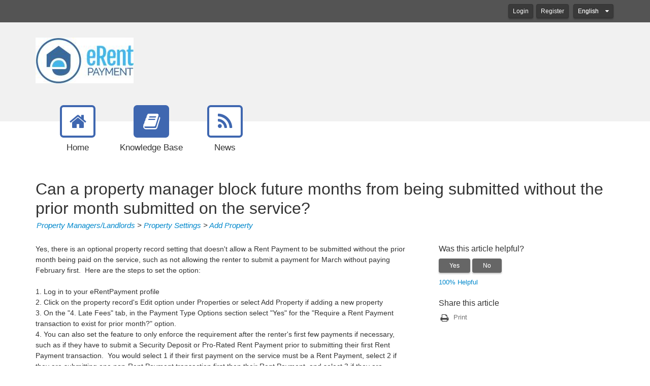

--- FILE ---
content_type: text/html; charset=utf-8
request_url: http://support.erentpayment.com/kb/a41/can-property-manager-block-future-months-from-being-submitted-without-prior-month.aspx
body_size: 15443
content:
<!-- Copyright(c) 2003-2026 SmarterTools Inc.  All Rights Reserved. http://www.smartertools.com/ -->


<!DOCTYPE html>
<html>
<head>
<meta http-equiv='X-UA-Compatible' content='IE=edge' />
<meta name='viewport' content='width=device-width, initial-scale=1.0' />
<meta name='format-detection' content='telephone=no' />
<meta charset="utf-8" /><meta name="viewport" content="width=device-width, initial-scale=1" /><meta http-equiv="X-UA-Compatible" content="IE=edge" /><title>
	Can a property manager block future months from being submitted without the prior month submitted on the service?
</title>
<link rel="shortcut icon" id="FavIcon" href="/smartertrack.ico" type="image/x-icon" />
<link rel="icon" id="FavIcon" href="/smartertrack.ico" type="image/ico" />

<style type='text/css'>
	@-webkit-viewport { width: device-width; } @-moz-viewport { width: device-width; }
	ms-viewport { width: device-width; } o-viewport { width: device-width; } viewport { width: device-width; }
</style>
<link id='stylesheetportal' rel='stylesheet' href='/resources/css/Default-portal-ltr-v-100.0.7265.22154.8de57fc360a2f70.min.css'>
<style type='text/css'>header { background-color: #F1F1F1; }
header .logo { color: #333333; }

a { color: #0088CC; }
a:hover { color: #4CABDB; }

p { color: #333333; }

@media (max-width: 767px) {
	.top-navigation-bar ul a > div:last-child { color: #333333; border-color: #3F67B0; background-color: #FFFFFF; }
	.top-navigation-bar ul a:hover > div:last-child { border-color: #6585BF; color: #6585BF; }
	.top-navigation-bar ul a.selected > div:last-child { background-color: #3F67B0; color: #333333; }
    .form-horizontal .form-group { display: block; }
}

@media (min-width: 768px) {
    .top-navigation-bar ul a:hover > div:last-child { color: #333333; }
    .top-navigation-bar ul a.selected > div:last-child { color: #333333; }
}

.portalwrap { background-color: #FFFFFF; }

.alert-info { background-color: #FFFFFF; color: #333333; border-color: #999999}

.masteruserbar { background-color: #545454; }
.masteruserbar div.container div.item a.btn-primary { background-color: #3A3A3A; border-color: #323232; }
.masteruserbar div.container div.item a.btn-primary:hover { background-color: #545454; }
.masteruserbar div.container div.item a.btn-default { background-color: #3A3A3A; border-color: #323232; }
.masteruserbar div.container div.item a.btn-default:hover { background-color: #545454; }

.top-navigation-bar ul a { color: #333333; }
.top-navigation-bar ul a > div:first-child { color: #3F67B0; border-color: #3F67B0; background-color: #FFFFFF; }
.top-navigation-bar ul a:hover > div:first-child { border-color: #6585BF; color: #6585BF; }
.top-navigation-bar ul a.selected > div:first-child { color: #FFFFFF; background-color: #3F67B0; }
.top-navigation-bar ul a.selected:hover > div:first-child { background-color: #6585BF; border-color: #6585BF; color: #FFFFFF; }

.modal-content { background-color: #FFFFFF; }

.form-horizontal .control-label { color: #333333; }

.open .btn-default { background-color: #545454 !important; border-color: #323232 !important; }

a.article-preview { color: #333333; }
a.article-preview span.details { color: #707070; }
a.article-preview div.content strong { color: #0088CC; }
a.article-preview:active, 
	a.article-preview:focus, 
    a.article-preview:hover { background: rgba(127, 127, 127, 0.3); }
.article-browse-column .article-browse-group a.article-category { color: #333333; border-bottom: solid 1px #BBBBBB; }
.article-browse-column .article-browse-group a.article-category i { color: #333333; }
.article-browse-column .article-browse-group a.article-category span { color: #333333; }
.article-browse-column .article-browse-group div.article-category { color: #333333; border-bottom: solid 1px #BBBBBB; }
.article-content h1 { color: #333333; }
.article-content div { color: #333333; }
.article-content .article-footer { color: #707070; }

.row-communitysearch .close-search { color: #fff; opacity: 1;}

.community-thread-list .community-thread, 
	.search-result-list .community-thread  { color: #333333; }
.community-thread-list .community-thread .moderate span.label, 
	.community-thread-list .search-result .moderate span.label, 
	.search-result-list .community-thread .moderate span.label, 
	.search-result-list .search-result .moderate span.label { color: #333333; }
.community-thread-list .community-thread-unread .summary-data span.subject, 
    .search-result-list .community-thread-unread .summary-data span.subject { color: #232323; }
.community-thread-list .community-thread .summary-data span.subject, 
    .community-thread-list .search-result .summary-data span.subject, 
    .search-result-list .community-thread .summary-data span.subject, 
    .search-result-list .search-result .summary-data span.subject { color: #232323; }
.community-thread-list .community-thread .summary-data span.postinfo, 
    .community-thread-list .search-result .summary-data span.postinfo, 
    .search-result-list .community-thread .summary-data span.postinfo, 
    .search-result-list .search-result .summary-data span.postinfo { color: #707070; }
.community-thread-list .community-thread .replies span.val, 
    .community-thread-list .search-result .replies span.val, 
    .search-result-list .community-thread .replies span.val, 
    .search-result-list .search-result .replies span.val { color: #232323; }
.community-thread-list .community-thread .score span.val, 
    .community-thread-list .search-result .score span.val, 
    .search-result-list .community-thread .score span.val, 
    .search-result-list .search-result .score span.val { color: #232323; }
.community-thread-list .community-thread .replies span.label, 
    .community-thread-list .search-result .replies span.label, 
    .search-result-list .community-thread .replies span.label, 
    .search-result-list .search-result .replies span.label { color: #707070; }
.community-thread-list .community-thread .score span.label, 
    .community-thread-list .search-result .score span.label, 
    .search-result-list .community-thread .score span.label, 
    .search-result-list .search-result .score span.label { color: #707070; }
.community-thread-list .community-thread:hover, 
    .community-thread-list .search-result:hover, 
    .search-result-list .community-thread:hover, 
    .search-result-list .search-result:hover { background: rgba(127, 127, 127, 0.3); }
.community-thread-list .community-thread i, 
	.community-thread-list .search-result i, 
	.search-result-list .community-thread i, 
	.search-result-list .search-result i { background: transparent; color: #333333; }

.community-thread-contributors .row span { color: #707070; }
.community-thread-contributors-container { border-left: 1px solid #BBBBBB; }

.community-profile h3.community-activity-header { border-bottom: 1px solid #BBBBBB; }
.community-profile .profile-header .community-profile-name { color: #333333 !important; }
.community-profile .profile-header .profile-avatarArea span { color: #707070; }
.community-profile .profile-avatarArea span { color: #707070; }
.community-profile .profile-community-stats { border-left: 1px solid #BBBBBB; }
.community-profile .profile-community-stats label { color: #707070; }
@media screen and (max-width: 767px) {.community-profile .profile-community-stats {  border-left: none; border-top: 1px solid #BBBBBB; }}
.community-activity-profile { border-top: none; }

.profile-conversationpanel { border-left: 1px solid #BBBBBB; }

.conversation-messages-list span.lblNoConversation { color: #333333; }
.conversation-messages-list ul>li.active>a { background-color: rgba(127, 127, 127, 0.3) !important; }
.conversation-messages-list .conversation-messages-item span.conv-messages-name { color: #333333; }
.conversation-messages-list .conversation-messages-item span.conv-messages-date { color: #707070; }
.conversation-panel .conversation-messages .conversation-message .conversation-info span { color: #707070; }

.nav-tabs { border-bottom: 1px solid #BBBBBB; }
.nav-tabs>li.active>a, 
    .nav-tabs>li.active>a:focus,
	.nav-tabs>li.active>a:hover { background-color: #F1F1F1; border-color: #BBBBBB; color: #0088CC; }
.nav-tabs>li>a:focus, 
    .nav>li>a:hover { background-color: #F1F1F1; }

.nav-pills .nav-item>a.active,
    .nav-pills .nav-item>a.active:focus { color: #FFFFFF; background-color: #3F67B0; }
.nav-pills>li.active>a:hover { color: #FFFFFF; background-color: #6585BF; }

.nav>li>a:hover { color: #333333; background-color: rgba(127, 127, 127, 0.3); }
.nav>li>a { color: #333333; }

.form-vert-space-notop>div { background-color: #F1F1F1; border: 1px solid #999999; }

.MainPostTagSearch { background-color: #F1F1F1; border: 1px solid #999999; }
.MainPostContents { background-color: #F1F1F1; border: 1px solid #999999; }

.NoTagMessage { color:#707070; font-style:italic; margin-left:5px; display:inline-block; }

.side-links .links span { color: #707070; }
.side-links .links { color: #0088CC; }
.side-links .links a i { color: #474747; }
.side-links h4 { color: #333333; }

div.ThreadMainPostHeader { background: #F1F1F1; border: 1px solid #F1F1F1; }
div.ThreadMainPostHeader span.votingbuttons span.votecount { color: #232323; }
div.ThreadMainPostHeader span.votingbuttons i.material-icons { color: #232323; }

div.postDivider { color: #BBBBBB; background-color: #BBBBBB; }
.menu-sep  hr{ color: #BBBBBB; background-color: #BBBBBB; }

div.postarea .postContents div.commentblock span.lblCommentInfo .additional-info { color: #707070; }
div.postarea .avatarAndVotes span.votingbuttons span.votecount { color: #707070; }
div.postarea .avatarAndVotes span.votingbuttons i.voteButton { color: #707070; }

div.date-badge>div:first-child { background-color: #F1F1F1; color: #333333; }
div.date-badge>div:last-child { border-top: 8px solid #F1F1F1; }
div.date-badge>div:first-child strong { color: #333333; }

div.survey h1 { color: #000; background-color: #F1F1F1; }
div.survey-footer a { color: #0088CC; }

.add-comment-block textarea { background-color: #FFFFFF; border-color: #999999; }

.band h2 { color: #333333; }

.band1 { background-color: #FFFFFF; color: #333333; }
.band1 div.date-badge>div:first-child { background-color: #F1F1F1; color: #333333; }
.band1 div.date-badge>div:first-child strong { color: #333333; }
.band1 div.date-badge>div:last-child { border-top: 8px solid #F1F1F1; }

.band2 { background-color: #FFFFFF; color: #333333; }
.band2 a { color: #0088CC; }
.band2 a:hover { color: #4CABDB; }
.band2 a p { color: #333333; }
.band2 a:hover p { color: #333333; }
.band2 a.article-preview div.content strong { color: #0088CC; }
.band2 a.external-link-area:hover div.content strong,
.band2 a.external-link-area:hover div.content i,
.band2 a.external-link-area:active div.content strong,
.band2 a.external-link-area:active div.content i,
.band2 a.external-link-area:focus div.content strong,
.band2 a.external-link-area:focus div.content i { color: #BBBBBB; }
.band2 a.external-link-area div.content strong { color: #BBBBBB; }
.band2 a.article-preview:hover { background: rgba(127, 127, 127, 0.3); border-color: rgba(127, 127, 127, 0.3); }

.band3 { background-color: #FFFFFF; color: #333333; }
.band3 div.date-badge>div:first-child { background-color: #F1F1F1; color: #333333; }
.band3 div.date-badge>div:first-child strong { color: #333333; }
.band3 div.date-badge>div:first-child i { color: #333333; }
.band3 div.date-badge>div:last-child { border-top: 8px solid #F1F1F1; }

.ticket-message:nth-child(even) { background-color: rgba(127, 127, 127, 0.3); }
.ticket-message>.ticket-user-info>div.direction { color: #232323}

.input-group .form-control:first-child, 
    .input-group-addon:first-child, 
    .input-group-btn:first-child>.btn, 
    .input-group-btn:first-child>.btn-group>.btn, 
    .input-group-btn:first-child>.dropdown-toggle, 
    .input-group-btn:last-child>.btn-group:not(:last-child)>.btn, 
    .input-group-btn:last-child>.btn:not(:last-child):not(.dropdown-toggle) { background-color: #FFFFFF; border-color: #999999; color: #333333; box-shadow: inset 0 1px 1px rgba(0, 0, 0, .075), 0 0 8px rgba(127, 127, 127, 0.6); }
.input-group-addon:last-child { background-color: #666666; color: #FFFFFF; border: 1px solid #666666; }

.tagToSelect { background-color: #666666; color: #FFFFFF; }
.tagToSelect:hover { background: #848484; color: #FFFFFF; }

.btn-primary { background-color: #3F67B0; color: #FFFFFF; border-color: #3F67B0; }
.btn-primary:hover { background-color: #2C487B; color: #FFFFFF; border-color: #3F67B0; }
.btn-primary.active.focus, 
    .btn-primary.active:focus, 
    .btn-primary.active:hover, 
    .btn-primary:active.focus, 
    .btn-primary:active:focus, 
    .btn-primary:active:hover, 
    .open>.dropdown-toggle.btn-primary.focus, 
    .open>.dropdown-toggle.btn-primary:focus, 
    .open>.dropdown-toggle.btn-primary:hover { background-color: #3F67B0; color: #FFFFFF; }
.btn-primary:not(:disabled).active, 
    .btn-primary:not(:disabled):not(:disabled):active,
    .show>.btn-primary.dropdown-toggle { background-color: #2C487B; color: #FFFFFF; border-color: #3F67B0; }
.btn-primary:active, 
    .btn-primary:focus,
    .btn-primary:hover { background-color: #2C487B; color: #FFFFFF; border-color: #3F67B0; }
.btn-primary.noFadeDisabled.disabled  { background-color: #2C487B !important; color: #FFFFFF !important; border-color: #3F67B0 !important; }

.btn-primary.disabled, 
	.btn-primary.disabled.active, 
	.btn-primary.disabled.focus, 
	.btn-primary.disabled:active, 
	.btn-primary.disabled:focus, 
	.btn-primary.disabled:hover, 
	.btn-primary[disabled], 
	.btn-primary[disabled].active, 
	.btn-primary[disabled].focus, 
	.btn-primary[disabled]:active, 
	.btn-primary[disabled]:focus, 
	.btn-primary[disabled]:hover, 
	fieldset[disabled] .btn-primary, 
	fieldset[disabled] .btn-primary.active, 
	fieldset[disabled] .btn-primary.focus, 
	fieldset[disabled] .btn-primary:active, 
	fieldset[disabled] .btn-primary:focus, 
	fieldset[disabled] .btn-primary:hover { background-color: #2C487B; color: #FFFFFF; border-color: #3F67B0; }

.btn-link { color: #0088CC; }
.btn-link:hover { color: #4CABDB; }

.btn-default { background-color: #666666; color: #FFFFFF; border-color: #666666; }
.btn-default:hover { background-color: #474747; color: #FFFFFF; border-color: #666666; }

.btn-group>.btn:first-child:not(:last-child):not(.dropdown-toggle):not(.btn-success) { background-color: #666666; color: #FFFFFF; border-color: #666666; }

span.alternate-button button { background-color: #3F67B0; color: #FFFFFF; margin-left: 0; }
span.alternate-button ul.drop-menu { background-color: #FFFFFF; border-color: #999999; }
span.alternate-button ul.drop-menu .drop-menu-item { color: #333333; }
span.alternate-button ul.drop-menu .drop-menu-item:hover { background-color: #2C487B; color: #fff; }
span.alternate-button ul.drop-menu .drop-menu-separator { border-color: #BBBBBB; }

.masteruserbar div.container div.item ul.alerts-menu { background-color: #FFFFFF; border-color: #999999; }
.masteruserbar div.container div.item ul.alerts-menu li>a:hover { background: rgba(127, 127, 127, 0.3); color: #333333; }
.masteruserbar div.container div.item ul.language-menu { background-color: #FFFFFF; border-color: #999999; }
.masteruserbar div.container div.item ul.language-menu li>a { color: #333333; }
.masteruserbar div.container div.item ul.language-menu li>a:hover { background: rgba(127, 127, 127, 0.3); color: #333333; }
.masteruserbar div.container div.item li>a { color: #333333; }

.masterUserProfilePopup { background-color: #FFFFFF; border-color: #999999; color: #333333; }
.masterUserProfilePopup a { color: #333333; }
.masterUserProfilePopup a:hover { background-color: rgba(127, 127, 127, 0.3); color: #333333; }

.dropdown-menu { background-color: #FFFFFF;}
.dropdown-menu .divider { background-color: rgba(127, 127, 127, 0.3); }
.dropdown-menu>li>a { color: #333333; }
.dropdown-menu>li>a:hover { background-color: rgba(127, 127, 127, 0.3); color: #333333; background-image: none; }

.modal-header { border-bottom: 1px solid #FFFFFF; }
.modal-title { color: #333333; }
.modal-footer { border-top: 1px solid #FFFFFF; }

.captcha-form-element .captcha-image>img { border: 1px solid #999999 !important; }

.help-block { color: #333333; }
.close { opacity: .5; }
.badge { background-color: #333333; color: #FFFFFF; }
.checkbox label, 
    .radio label { color: #333333; }

.cookie-notification { background-color: #237AFC; color: #FFFFFF; }
.cookie-notification a { color: #FFFFFF; }
.cookie-notification p { color: #FFFFFF; }
.cookie-notification .btn-cookie { background-color: #FFFFFF; border: none; color: #237AFC; }

.form-control { background-color: #FFFFFF; border: 1px solid #999999; color: #333333; }
.form-control:focus { background-color: #FFFFFF; border: 1px solid #999999; color: #333333; }
.form-control:disabled,
    .form-control[readonly] { background-color: #E5E5E5; color: #232323; }

footer { background-color: #FFFFFF; color: #333333; }
footer a { color: #0088CC; }
footer a:hover { color: #4CABDB; }

.pagination > li > a, 
	.pagination > li > span { color: #3F67B0; background-color: #FFFFFF; border-color: #EFEFEF; }
.pagination > li > a:hover, 
	.pagination > li > span:hover, 
	.pagination > li > a:focus, 
	.pagination > li > span:focus { color: #3F67B0; background-color: #EFEFEF; border-color: #D8D8D8; }
.pagination > .active > a, 
	.pagination > .active > a:focus, 
	.pagination > .active > a:hover,
	.pagination > .active > span,
	.pagination > .active > span:focus,
	.pagination > .active > span:hover { color: #FFFFFF; background-color: #3F67B0; border-color: #3F67B0; }

:not(.fr-wrapper) > .fr-view blockquote, 
	:not(.fr-wrapper) > .fr-view blockquote blockquote, 
	:not(.fr-wrapper) > .fr-view blockquote blockquote blockquote,
	:not(.fr-wrapper) > .fr-view[dir=rtl] blockquote, 
	:not(.fr-wrapper) > .fr-view[dir=rtl] blockquote blockquote, 
	:not(.fr-wrapper) > .fr-view[dir=rtl] blockquote blockquote blockquote { border-color: #707070; color: #333333; }

@media print {
	header { background-color: #FFF; }
	header .logo { color: #333; }

	a { color: #08C; line-height: 1.5em; font-size: 16pt; }
	a:hover { color: #4CABDB; }

	p { color: #333; line-height: 1.5em; font-size: 16pt; }

	.portalwrap { background-color: #FFF; }

	.alert-info { background-color: #FFF; color: #333; border-color: #999999; font-size: 18px !important; }

	.masteruserbar { background-color: #545454; }
	.masteruserbar div.container div.item a.btn-primary { background-color: #3A3A3A; border-color: #323232; }
	.masteruserbar div.container div.item a.btn-primary:hover { background-color: #545454; }
	.masteruserbar div.container div.item a.btn-default { background-color: #3A3A3A; border-color: #323232; }
	.masteruserbar div.container div.item a.btn-default:hover { background-color: #545454; }

	.top-navigation-bar ul a { color: #333; }
	.top-navigation-bar ul a > div:first-child { color: #3a87ad; border-color: #3a87ad; background-color: #FFF; }
	.top-navigation-bar ul a:hover > div:first-child { border-color: #619FBD; color: #619FBD; }
	.top-navigation-bar ul a.selected > div:first-child { color: #FFF; background-color: #3a87ad; }
	.top-navigation-bar ul a.selected:hover > div:first-child { background-color: #619FBD; border-color: #619FBD; color: #FFF; }

	.modal-content { background-color: #FFF; }

	.form-horizontal .control-label { color: #333; }

	.open .btn-default { background-color: #545454 !important; border-color: #323232 !important; }

	a.article-preview { color: #333; }
	a.article-preview span.details { color: @pritnFontLight20; }
	a.article-preview div.content strong { color: #08C; }
	a.article-preview:active, 
		a.article-preview:focus, 
		a.article-preview:hover { background: rgba(127, 127, 127, 0.3); }
	.article-browse-column .article-browse-group a.article-category { color: #333; border-bottom: solid 1px #99FC0B; }
	.article-browse-column .article-browse-group a.article-category i { color: #333; }
	.article-browse-column .article-browse-group a.article-category span { color: #333; }
	.article-browse-column .article-browse-group div.article-category { color: #333; border-bottom: solid 1px #99FC0B; }
	.article-content h1 { color: #333; line-height: 1.5em; font-size: 24pt !important; }
	.article-content div { color: #333; line-height: 1.5em; font-size: 16pt; }
	.article-content span { color: #333; line-height: 1.5em; font-size: 16pt; }
	.article-content .article-footer { color: #707070; }

	div.h1-subtitle-pad-bottom { color: #333; line-height: 1em; font-size: 16pt; }

	.row-communitysearch .close-search { color: #fff; opacity: 1;}

	.community-thread-list .community-thread, 
		.search-result-list .community-thread  { color: #333; }
	.community-thread-list .community-thread .moderate span.label, 
		.community-thread-list .search-result .moderate span.label, 
		.search-result-list .community-thread .moderate span.label, 
		.search-result-list .search-result .moderate span.label { color: #333; }
	.community-thread-list .community-thread-unread .summary-data span.subject, 
		.search-result-list .community-thread-unread .summary-data span.subject { color: #232323; }
	.community-thread-list .community-thread .summary-data span.subject, 
		.community-thread-list .search-result .summary-data span.subject, 
		.search-result-list .community-thread .summary-data span.subject, 
		.search-result-list .search-result .summary-data span.subject { color: #232323; }
	.community-thread-list .community-thread .summary-data span.postinfo, 
		.community-thread-list .search-result .summary-data span.postinfo, 
		.search-result-list .community-thread .summary-data span.postinfo, 
		.search-result-list .search-result .summary-data span.postinfo { color: #707070; }
	.community-thread-list .community-thread .replies span.val, 
		.community-thread-list .search-result .replies span.val, 
		.search-result-list .community-thread .replies span.val, 
		.search-result-list .search-result .replies span.val { color: #232323; }
	.community-thread-list .community-thread .score span.val, 
		.community-thread-list .search-result .score span.val, 
		.search-result-list .community-thread .score span.val, 
		.search-result-list .search-result .score span.val { color: #232323; }
	.community-thread-list .community-thread .replies span.label, 
		.community-thread-list .search-result .replies span.label, 
		.search-result-list .community-thread .replies span.label, 
		.search-result-list .search-result .replies span.label { color: #707070; }
	.community-thread-list .community-thread .score span.label, 
		.community-thread-list .search-result .score span.label, 
		.search-result-list .community-thread .score span.label, 
		.search-result-list .search-result .score span.label { color: #707070; }
	.community-thread-list .community-thread:hover, 
		.community-thread-list .search-result:hover, 
		.search-result-list .community-thread:hover, 
		.search-result-list .search-result:hover { background: rgba(127, 127, 127, 0.3); }
	.community-thread-list .community-thread i, 
		.community-thread-list .search-result i, 
		.search-result-list .community-thread i, 
		.search-result-list .search-result i { background: transparent; color: #333; }

	.community-thread-contributors .row span { color: #707070; }
	.community-thread-contributors-container { border-left: 1px solid #99FC0B; }

	.community-profile h3.community-activity-header { border-bottom: 1px solid #99FC0B; }
	.community-profile .profile-header .community-profile-name { color: #333 !important; }
	.community-profile .profile-header .profile-avatarArea span { color: #707070; }
	.community-profile .profile-avatarArea span { color: #707070; }
	.community-profile .profile-community-stats { border-left: 1px solid #99FC0B; }
	.community-profile .profile-community-stats label { color: #707070; }
	@media screen and (max-width: 767px) {.community-profile .profile-community-stats {  border-left: none; border-top: 1px solid #99FC0B; }}
	.community-activity-profile { border-top: none; }

	.profile-conversationpanel { border-left: 1px solid #99FC0B; }

	.conversation-messages-list span.lblNoConversation { color: #333; }
	.conversation-messages-list ul>li.active>a { background-color: rgba(127, 127, 127, 0.3) !important; }
	.conversation-messages-list .conversation-messages-item span.conv-messages-name { color: #333; }
	.conversation-messages-list .conversation-messages-item span.conv-messages-date { color: #707070; }
	.conversation-panel .conversation-messages .conversation-message .conversation-info span { color: @pritnFontLight20; }

	.nav-tabs { border-bottom: 1px solid #99FC0B; }
	.nav-tabs>li.active>a, 
		.nav-tabs>li.active>a:focus,
		.nav-tabs>li.active>a:hover { background-color: #FFF; border-color: #99FC0B; color: #08C; }
	.nav-tabs>li>a:focus, 
		.nav>li>a:hover { background-color: #FFF; }

	.nav-pills .nav-item>a.active,
		.nav-pills .nav-item>a.active:focus { color: #fff; background-color: #3a87ad; }
	.nav-pills>li.active>a:hover { color: #fff; background-color: #619FBD; }

	.nav>li>a:hover { color: #333; background-color: rgba(127, 127, 127, 0.3); }
	.nav>li>a { color: #333; }

	.form-vert-space-notop>div { background-color: #FFF; border: 1px solid #999999; }

	.MainPostTagSearch { background-color: #FFF; border: 1px solid #999999; }
	.MainPostContents { background-color: #FFF; border: 1px solid #999999; }

	.NoTagMessage { color:#707070; font-style:italic; margin-left:5px; display:inline-block; }

	.side-links .links span { color: #707070; }
	.side-links .links { color: #08C; }
	.side-links .links a i { color: #474747; }
	.side-links h4 { color: #333; }

	div.ThreadMainPostHeader { background: #FFF; border: 1px solid #FFF; }
	div.ThreadMainPostHeader span.votingbuttons span.votecount { color: #232323; }
	div.ThreadMainPostHeader span.votingbuttons i.material-icons { color: #232323; }

	div.postDivider { color: #99FC0B; background-color: #99FC0B; }
	.menu-sep  hr{ color: #99FC0B; background-color: #99FC0B; }

	div.postarea .postContents div.commentblock span.lblCommentInfo .additional-info { color: #707070; }
	div.postarea .avatarAndVotes span.votingbuttons span.votecount { color: #707070; }
	div.postarea .avatarAndVotes span.votingbuttons i.voteButton { color: #707070; }

	div.date-badge>div:first-child { background-color: #FFF; color: #333; }
	div.date-badge>div:last-child { border-top: 8px solid #FFF; }
	div.date-badge>div:first-child strong { color: #333; }

	div.survey h1 { color: #000; background-color: #FFF; }
	div.survey-footer a { color: #08C; }

	.add-comment-block textarea { background-color: #FFF; border-color: #999999; }

	.band h2 { color: #333; }

	.band1 { background-color: #FFF; color: #333; }
	.band1 div.date-badge>div:first-child { background-color: #FFF; color: #333; }
	.band1 div.date-badge>div:first-child strong { color: #333; }
	.band1 div.date-badge>div:last-child { border-top: 8px solid #FFF; }

	.band2 { background-color: #FFF; color: #333; }
	.band2 a { color: #08C; }
	.band2 a:hover { color: #4CABDB; }
	.band2 a p { color: #333; }
	.band2 a:hover p { color: #333; }
	.band2 a.article-preview div.content strong { color: #08C; }
	.band2 a.external-link-area:hover div.content strong,
	.band2 a.external-link-area:hover div.content i,
	.band2 a.external-link-area:active div.content strong,
	.band2 a.external-link-area:active div.content i,
	.band2 a.external-link-area:focus div.content strong,
	.band2 a.external-link-area:focus div.content i { color: #99FC0B; }
	.band2 a.external-link-area div.content strong { color: #99FC0B; }
	.band2 a.article-preview:hover { background: rgba(127, 127, 127, 0.3); border-color: rgba(127, 127, 127, 0.3); }

	.band3 { background-color: #FFF; color: #333; }
	.band3 div.date-badge>div:first-child { background-color: #FFF; color: #333; }
	.band3 div.date-badge>div:first-child strong { color: #333; }
	.band3 div.date-badge>div:first-child i { color: #333; }
	.band3 div.date-badge>div:last-child { border-top: 8px solid #FFF; }

	.ticket-message:nth-child(even) { background-color: rgba(127, 127, 127, 0.3); }
	.ticket-message>.ticket-user-info>div.direction { color: #232323}

	.input-group .form-control:first-child, 
		.input-group-addon:first-child, 
		.input-group-btn:first-child>.btn, 
		.input-group-btn:first-child>.btn-group>.btn, 
		.input-group-btn:first-child>.dropdown-toggle, 
		.input-group-btn:last-child>.btn-group:not(:last-child)>.btn, 
		.input-group-btn:last-child>.btn:not(:last-child):not(.dropdown-toggle) { background-color: #FFF; border-color: #999999; color: #333; box-shadow: inset 0 1px 1px rgba(0, 0, 0, .075), 0 0 8px rgba(127, 127, 127, 0.6); }
	.input-group-addon:last-child { background-color: #666; color: #fff; border: 1px solid #666; }

	.tagToSelect { background-color: #666; color: #fff; }
	.tagToSelect:hover { background: #848484; color: #fff; }

	.btn-primary { background-color: #3a87ad; color: #fff; border-color: #3a87ad; }
	.btn-primary:hover { background-color: #285E79; color: #fff; border-color: #3a87ad; }
	.btn-primary.active.focus, 
		.btn-primary.active:focus, 
		.btn-primary.active:hover, 
		.btn-primary:active.focus, 
		.btn-primary:active:focus, 
		.btn-primary:active:hover, 
		.open>.dropdown-toggle.btn-primary.focus, 
		.open>.dropdown-toggle.btn-primary:focus, 
		.open>.dropdown-toggle.btn-primary:hover { background-color: #3a87ad; color: #fff; }
	.btn-primary:not(:disabled).active, 
		.btn-primary:not(:disabled):not(:disabled):active,
		.show>.btn-primary.dropdown-toggle { background-color: #285E79; color: #fff; border-color: #3a87ad; }
	.btn-primary:active, 
		.btn-primary:focus,
		.btn-primary:hover { background-color: #285E79; color: #fff; border-color: #3a87ad; }
	.btn-primary.noFadeDisabled.disabled  { background-color: #285E79 !important; color: #fff !important; border-color: #3a87ad !important; }

	.btn-primary.disabled, 
		.btn-primary.disabled.active, 
		.btn-primary.disabled.focus, 
		.btn-primary.disabled:active, 
		.btn-primary.disabled:focus, 
		.btn-primary.disabled:hover, 
		.btn-primary[disabled], 
		.btn-primary[disabled].active, 
		.btn-primary[disabled].focus, 
		.btn-primary[disabled]:active, 
		.btn-primary[disabled]:focus, 
		.btn-primary[disabled]:hover, 
		fieldset[disabled] .btn-primary, 
		fieldset[disabled] .btn-primary.active, 
		fieldset[disabled] .btn-primary.focus, 
		fieldset[disabled] .btn-primary:active, 
		fieldset[disabled] .btn-primary:focus, 
		fieldset[disabled] .btn-primary:hover { background-color: #285E79; color: #fff; border-color: #3a87ad; }

	.btn-link { color: #08C; }
	.btn-link:hover { color: #4CABDB; }

	.btn-default { background-color: #666; color: #fff; border-color: #666; }
	.btn-default:hover { background-color: #474747; color: #fff; border-color: #666; }

	.btn-group>.btn:first-child:not(:last-child):not(.dropdown-toggle):not(.btn-success) { background-color: #666; color: #fff; border-color: #666; }

	span.alternate-button button { background-color: #3a87ad; color: #fff; margin-left: 0; }
	span.alternate-button ul.drop-menu { background-color: #FFF; border-color: #999999; }
	span.alternate-button ul.drop-menu .drop-menu-item { color: #333; }
	span.alternate-button ul.drop-menu .drop-menu-item:hover { background-color: #285E79; color: #fff; }
	span.alternate-button ul.drop-menu .drop-menu-separator { border-color: #99FC0B; }

	.masteruserbar div.container div.item ul.alerts-menu { background-color: #FFF; border-color: #999999; }
	.masteruserbar div.container div.item ul.alerts-menu li>a:hover { background: rgba(127, 127, 127, 0.3); color: #333; }
	.masteruserbar div.container div.item ul.language-menu { background-color: #FFF; border-color: #999999; }
	.masteruserbar div.container div.item ul.language-menu li>a { color: #333; }
	.masteruserbar div.container div.item ul.language-menu li>a:hover { background: rgba(127, 127, 127, 0.3); color: #333; }
	.masteruserbar div.container div.item li>a { color: #333; }

	.masterUserProfilePopup { background-color: #FFF; border-color: #999999; color: #333; }
	.masterUserProfilePopup a { color: #333; }
	.masterUserProfilePopup a:hover { background-color: rgba(127, 127, 127, 0.3); color: #333; }

	.dropdown-menu { background-color: #FFF;}
	.dropdown-menu .divider { background-color: rgba(127, 127, 127, 0.3); }
	.dropdown-menu>li>a { color: #333; }
	.dropdown-menu>li>a:hover { background-color: rgba(127, 127, 127, 0.3); color: #333; background-image: none; }

	.modal-header { border-bottom: 1px solid #FFF; }
	.modal-title { color: #333; }
	.modal-footer { border-top: 1px solid #FFF; }

	.captcha-form-element .captcha-image>img { border: 1px solid #999999 !important; }

	.help-block { color: #333; }
	.close { opacity: .5; }
	.badge { background-color: #333; color: #FFF; }
	.checkbox label, 
		.radio label { color: #333; }

	.cookie-notification { background-color: #237afc; color: #fff; }
	.cookie-notification a { color: #fff; }
	.cookie-notification p { color: #fff; }
	.cookie-notification .btn-cookie { background-color: #fff; border: none; color: #237afc; }

	.form-control { background-color: #FFF; border: 1px solid #999999; color: #333; }
	.form-control:focus { background-color: #FFF; border: 1px solid #999999; color: #333; }
	.form-control:disabled,
		.form-control[readonly] { background-color: #E5E5E5; color: #232323; }

	footer { background-color: #FFF; color: #333; }
	footer a { color: #08C; }
	footer a:hover { color: #4CABDB; }

	.pagination > li > a, 
		.pagination > li > span { color: #3a87ad; background-color: #fff; border-color: #EFEFEF; }
	.pagination > li > a:hover, 
		.pagination > li > span:hover, 
		.pagination > li > a:focus, 
		.pagination > li > span:focus { color: #3a87ad; background-color: #EFEFEF; border-color: #D8D8D8; }
	.pagination > .active > a, 
		.pagination > .active > a:focus, 
		.pagination > .active > a:hover,
		.pagination > .active > span,
		.pagination > .active > span:focus,
		.pagination > .active > span:hover { color: #fff; background-color: #3a87ad; border-color: #3a87ad; }

	:not(.fr-wrapper) > .fr-view blockquote, 
		:not(.fr-wrapper) > .fr-view blockquote blockquote, 
		:not(.fr-wrapper) > .fr-view blockquote blockquote blockquote,
		:not(.fr-wrapper) > .fr-view[dir=rtl] blockquote, 
		:not(.fr-wrapper) > .fr-view[dir=rtl] blockquote blockquote, 
		:not(.fr-wrapper) > .fr-view[dir=rtl] blockquote blockquote blockquote { border-color: #707070; color: #333; }
}

@keyframes spinner-colors {
	0% { stroke: #0088CC; }
	100% { stroke: #0088CC; }
}
</style>

<script type='text/javascript' src='/dist/js/jquery-with-underscore.min.js?v=100.0.7265.22154.8de57fc360a2f70'></script>
<script type='text/javascript' src='/dist/js/common.min.js?v=100.0.7265.22154.8de57fc360a2f70'></script>
<script type='text/javascript'>
	var pageProperties = []; pageProperties['VR'] = '/';
</script>
<!--[if lt IE 9]>
	<script type='text/javascript' src='/dist/js/portal/old-ie.min.js?v=100.0.7265.22154.8de57fc360a2f70'></script>
<![endif]-->
<link rel='canonical' href='/kb/a41/can-property-manager-block-future-months-from-being-submitted-without-prior-month.aspx' /><meta http-equiv="cache-control" content="no-cache"><meta http-equiv="pragma" content="no-cache"></head>

<body class=" ltr" dir="ltr">
    <form action="/kb/a41/can-property-manager-block-future-months-from-being-submitted-without-prior-month.aspx" enctype="" id="aspnetForm" method="post" name="aspnetForm" target="" autocomplete="off">
<div>
<input type="hidden" name="__EVENTTARGET" id="__EVENTTARGET" value="" />
<input type="hidden" name="__EVENTARGUMENT" id="__EVENTARGUMENT" value="" />
<input type="hidden" name="__VIEWSTATE" id="__VIEWSTATE" value="JYPpbeAOnaPo/oeG8nMPItlRshvQag/U6p+vKkntXuUsbri9ihhdJzhuSjS63lZBHWJ476NhI59lmJkOO9hGOHJhuymfTJD4KVzW5dq4a1U=" />
</div>

<script type="text/javascript">
//<![CDATA[
var theForm = document.forms['aspnetForm'];
if (!theForm) {
    theForm = document.aspnetForm;
}
function __doPostBack(eventTarget, eventArgument) {
    if (!theForm.onsubmit || (theForm.onsubmit() != false)) {
        theForm.__EVENTTARGET.value = eventTarget;
        theForm.__EVENTARGUMENT.value = eventArgument;
        theForm.submit();
    }
}
//]]>
</script>



<script src="/ScriptResource.axd?d=[base64]" type="text/javascript"></script>
<div>

	<input type="hidden" name="__VIEWSTATEGENERATOR" id="__VIEWSTATEGENERATOR" value="DCC155E4" />
	<input type="hidden" name="__VIEWSTATEENCRYPTED" id="__VIEWSTATEENCRYPTED" value="" />
</div>
        <script type="text/javascript">
//<![CDATA[
Sys.WebForms.PageRequestManager._initialize('ctl00$ScriptManager1', 'aspnetForm', ['tctl00$MPH$UpdatePanel1','','tctl00$MPH$ctl01$UPCommentsHeader','','tctl00$MPH$ctl01$UPComments','','tctl00$MPH$ctl01$UPAddNewComment',''], [], [], 90, 'ctl00');
//]]>
</script>


        <div id="chattab"></div>

        <div id="wrap" class="portalwrap">
            
<div id='masterUserBar' class='masteruserbar'>
<div class='container'>
<div class='row'>
<div class='col-12 masterUserBarRowRight'>
<div class='item'><a data-toggle='modal' role='button' href='#loginModal' class='btn btn-primary btn-sm'>Login</a></div><div class='item'><a href='/Main/frmRegister.aspx' class='btn btn-primary btn-sm'>Register</a></div>
<div class='item btn-group'>
<a href='#' role='button' data-toggle='dropdown' data-target='#' class='btn btn-sm btn-default dropdown-toggle'>
English  <i class='fa fa-caret-down'></i>
</a>
<ul class='dropdown-menu language-menu' role='menu'>
<li><a href='#' class='lang' data-locale='ar' style='display:block;'><span class='floater'>Arabic</span><span>العربية</span></a></li>
<li><a href='#' class='lang' data-locale='zh-cn' style='display:block;'><span class='floater'>Chinese (Simplified, PRC)</span><span>中文</span></a></li>
<li><a href='#' class='lang' data-locale='zh-tw' style='display:block;'><span class='floater'>Chinese (Traditional, Taiwan)</span><span>中文</span></a></li>
<li><a href='#' class='lang' data-locale='hr' style='display:block;'><span class='floater'>Croatian</span><span>hrvatski</span></a></li>
<li><a href='#' class='lang' data-locale='cs' style='display:block;'><span class='floater'>Czech</span><span>čeština</span></a></li>
<li><a href='#' class='lang' data-locale='nl' style='display:block;'><span class='floater'>Dutch</span><span>Nederlands</span></a></li>
<li><a href='#' class='lang' data-locale='en' style='display:block;'><span class='floater'>English</span><span>English</span></a></li>
<li><a href='#' class='lang' data-locale='en-gb' style='display:block;'><span class='floater'>English (United Kingdom)</span><span>English </span></a></li>
<li><a href='#' class='lang' data-locale='fr' style='display:block;'><span class='floater'>French</span><span>français</span></a></li>
<li><a href='#' class='lang' data-locale='fr-ca' style='display:block;'><span class='floater'>French (Canada)</span><span>français </span></a></li>
<li><a href='#' class='lang' data-locale='de' style='display:block;'><span class='floater'>German</span><span>Deutsch</span></a></li>
<li><a href='#' class='lang' data-locale='he' style='display:block;'><span class='floater'>Hebrew</span><span>עברית</span></a></li>
<li><a href='#' class='lang' data-locale='hu' style='display:block;'><span class='floater'>Hungarian</span><span>magyar</span></a></li>
<li><a href='#' class='lang' data-locale='it' style='display:block;'><span class='floater'>Italian</span><span>italiano</span></a></li>
<li><a href='#' class='lang' data-locale='fa-ir' style='display:block;'><span class='floater'>Persian</span><span>فارسى </span></a></li>
<li><a href='#' class='lang' data-locale='pl' style='display:block;'><span class='floater'>Polish</span><span>polski</span></a></li>
<li><a href='#' class='lang' data-locale='pt-br' style='display:block;'><span class='floater'>Portuguese (Brazil)</span><span>Português </span></a></li>
<li><a href='#' class='lang' data-locale='ru' style='display:block;'><span class='floater'>Russian</span><span>русский</span></a></li>
<li><a href='#' class='lang' data-locale='es' style='display:block;'><span class='floater'>Spanish</span><span>español</span></a></li>
<li><a href='#' class='lang' data-locale='th' style='display:block;'><span class='floater'>Thai</span><span>ไทย</span></a></li>
</ul>
</div>
</div>
</div>
</div>
</div>

            
<header class='MasterHeader'>
<div class='container'>
<div class='logo'>
<a href="http://www.erentpayment.com" title="eRentPayment" target="_blank"><img src="/AvatarHandler.ashx?logoid=281289&key=2272996381" alt="eRentPayment" /></a>
</div>
</div>
</header>

            
<!-- TopNavigationBar -->
<div class='top-nav-wrapper container'>
<div class='top-navigation-bar'>
<ul>
<li><a href='/Main/'><div class='fa fa-home fa-fw'></div><div>Home</div></a></li>
<li><a href='/kb/root.aspx' class='selected'><div class='fa fa-book fa-fw'></div><div>Knowledge Base</div></a></li>
<li><a href='/news/root.aspx'><div class='fa fa-feed fa-fw'></div><div>News</div></a></li>
</ul>
</div>
</div>

            
            
	<div class='container'>
		<div itemscope itemtype="http://schema.org/Article">
			<div class="row">
				<div class="col-12">
					
				</div>
			</div>
			<div id="ctl00_MPH_contents">
				<div class='row'>
					<div class='article-content col-12'>
						<h1 itemprop="name" class='withSubtitle'>
							Can a property manager block future months from being submitted without the prior month submitted on the service?
						</h1>
						<div class='h1-subtitle h1-subtitle-pad-bottom'>
							<a href='/kb/c20/property-managers-landlords.aspx'>Property Managers/Landlords</a> &gt; <a href='/kb/c27/property-settings.aspx'>Property Settings</a> &gt; <a href='/kb/c28/add-property.aspx'>Add Property</a>
						</div>
					</div>
				</div>

				<div class='row'>
					<div class='article-content col-xl-8 col-lg-8 col-md-8 col-sm-8'>
						<div itemprop="articleBody">
							<div style='font-family: Arial, Helvetica, sans-serif;'><div>Yes, there is an optional property record setting that doesn't allow a Rent Payment to be submitted without the prior month being paid on the service, such as not allowing the renter to submit a payment for March without paying February first.&nbsp; Here are the steps to set the option:<br><br>1. Log in to your eRentPayment profile<br>2. Click on the property record's Edit option&nbsp;under Properties or select Add Property if adding a new property<br>3. On the "4. Late Fees" tab, in the Payment Type Options section&nbsp;select "Yes" for the "Require a Rent Payment transaction to exist for prior month?" option.<br>4. You can also set the feature to only enforce the requirement&nbsp;after the renter's first few payments if necessary, such as if they have to submit a Security Deposit or Pro-Rated Rent Payment prior to submitting their first Rent Payment transaction.&nbsp; You would select&nbsp;1 if their first payment on the service must be a Rent Payment, select&nbsp;2 if they are submitting one non-Rent Payment transaction first then their Rent Payment, and select&nbsp;3 if they are submitting two non-Rent Payment transactions before their first Rent Payment transaction, such as Security Deposit and Pro-Rated Rent Payment.&nbsp; The lowest option we have is 1 as they have to be able to submit at least one transaction before it starts enforcing the option.<br>&nbsp;<br>This feature doesn't have to be set when first adding the property though as it can be updated at anytime so you could activate the setting after the renter's first few payments if necessary.&nbsp; If there are any questions on the setting please let us know.&nbsp; Thank you.<br><br>&nbsp;</div></div>
						</div>
						
						<div class='article-footer'><span class='article-footer'>Article ID: 41</span>, <span class='article-footer' itemprop='datePublished'>Created: 4/4/2013 at 6:21 PM</span>, <span class='article-footer' itemprop='dateModified'>Modified: 5/12/2021 at 2:40 PM</span></div>
						<div id="ctl00_MPH_UpdatePanel1">
	
							<div id="ctl00_MPH_ctl01_KbCommentsDiv" class="KbComments">
    <div id="ctl00_MPH_ctl01_UPCommentsHeader">
		
                 
        
	</div>   

    <div id="ctl00_MPH_ctl01_UPComments">

	</div>
    
    <div id="ctl00_MPH_ctl01_UPAddNewComment">
		
            
        
	</div>
</div>

</div>
					</div>

					<div class='col-xl-4 col-lg-4 col-md-4'>
						<div class='side-links '>
							

<div>
	<h4>Was this article helpful?</h4>

	<div id="votingButtonArea" class="vote-buttons" style="display:;">
		<a id="A1" class="btn btn-default btn-sm" onclick="frmKbArticle_voteUpClicked(this)"
			data-kbarticleid="41">Yes</a>
		<a id="A2" class="btn btn-default btn-sm" data-toggle="modal" href="#voteCommentModal">No</a>
	</div>

	<div id="votingResultsArea" style="display:none;">
		<div class='links'>Thanks for your feedback...</div>
	</div>

	<div id="votingButtonHelpfulCount" class="links notopmargin">100% Helpful</div>


	
	<div class="modal fade" id="voteCommentModal" tabindex="-1" role="dialog" aria-labelledby="voteCommentModalLabel" aria-hidden="true">
		<div class="modal-dialog">
			<div class="modal-content">
				<div class="modal-header">
					<button id="btnVoteX" type="button" class="close" data-dismiss="modal" aria-hidden="true">&times;</button>
					<h4 class="modal-title" id="voteCommentModalLabel" enableviewstate="false">Help us improve</h4>
				</div>
				<div class="modal-body">
					<div class="form-group" style="margin-bottom: 0;">
						<label class="col-12" style="padding: 0;">How can this article be improved?</label>
						<textarea name="ctl00$MPH$VotingButtons$txtNotHelpfulComment" rows="5" cols="20" id="txtNotHelpfulComment" class=" col-12 form-control">
</textarea>
					</div>
				</div>
				<div class="modal-footer">
					<button id="btnVoteClose" type="button" class="btn btn-default" data-dismiss="modal" aria-hidden="true">Cancel</button>
					<button id="btnVoteSubmit" type="button" class="btn btn-primary" data-dismiss="modal" onclick="frmKbArticle_voteDownClicked(this, $('#txtNotHelpfulComment').val())"
						data-kbarticleid="41">
						Submit
					</button>
				</div>
			</div>
		</div>
	</div>
</div>

							
							
							<h4>
	Share this article
</h4><div class="links social-links">
	<div>
		<a href="#" onclick="window.focus(); window.print();"><i class="fa fa-print fa-lg fa-fw"></i><span>Print</span></a>
	</div>
</div>
							
						</div>
					</div>
				</div>
			</div>
		</div>
	</div>

            <div id="push"></div>
        </div>
        
<!-- MasterFooter -->
<footer>
<div class='container'>
<div class='row'>
<div class='col-lg-10'>
<p><a href='https://www.smartertools.com/smartertrack/online-help-desk'>Help Desk Software</a> Powered by <a href='http://www.smartertools.com/'>SmarterTrack</a></p>
<p>&copy; 2003-2026 <a href='http://www.smartertools.com/' target='_blank'>SmarterTools Inc.</a></p>
</div>
</div>
</div>
<script type='text/javascript'>disclaimerDomain='support.erentpayment.com';disclaimerPath='/'</script>
</footer>


        
        <div id="ctl00_forgotPassModal" class="modal fade" tabindex="-1" role="dialog" aria-labelledby="forgotPassModalLabel" aria-hidden="true">
            <div class="modal-dialog">
                <div class="modal-content">
                    <div class="modal-header">
                        <button id="btnForgotPasswordX" type="button" class="close" data-dismiss="modal" aria-hidden="true" clientidmode="Static">&times;</button>
                        <h4 id="ctl00_forgotPassTitle" class="modal-title">Forgot Login</h4>
                    </div>
                    <div class="modal-body">
                        <div id="forgotPassMessage"></div>
                        <p id="ctl00_forgotPassInstructions"><p>
Trouble logging in?  Simply enter your email address OR username in order to reset your password.
</p><p>
For faster and more reliable delivery, add <b>customerservice&#64;erentpayment.com</b> to your trusted senders list in your email software.
</p></p>
                        <br />
                        <div class="form-horizontal" role="form">
                            <div class="form-group">
								<label class="col-lg-3 control-label" for="EmailBox">Email Address</label>
                                <div class="col-lg-9">
                                    <div class="controls">
                                        <input name="ctl00$EmailBox" type="text" size="40" id="EmailBox" class="form-control" />
                                    </div>
                                </div>
							</div>
							<div class="form-group">
                                <label id="ctl00_CenterOr" style="width:100%; text-align:center;">OR</label>
							</div>
                            <div class="form-group">
                                <label class="col-lg-3 control-label" for="UserNameBox">Username</label>
                                <div class="col-lg-9">
                                    <div class="controls">
                                        <input name="ctl00$UserNameBox" type="text" size="40" id="UserNameBox" class="form-control" />
                                    </div>
                                </div>
                            </div>
                        </div>
                    </div>
                    <div class="modal-footer">
                        <button id="btnCancelForgotPassword" type="button" class="btn btn-default" data-dismiss="modal" clientidmode="Static">
                            Cancel</button>
                        <button type="button" class="btn btn-primary" data-dismiss="modal" id="sendResetEmail">
                            Send Reset Email</button>
                    </div>
                </div>
            </div>
        </div>

        
        <div id="loginModal" tabindex="-1" class="modal fade" role="dialog" aria-labelledby="loginModalLabel" aria-hidden="true">
	
            <div class='modal-dialog'>
                <div class='modal-content'>
                    <div class="modal-header">
                        <button id="btnLoginX" type="button" class="close" data-dismiss="modal" aria-hidden="true" clientidmode="Static">&times;</button>
                        <h4 id="loginModalLabel" class="modal-title">Please log in below</h4>
                    </div>
                    <div class="modal-body">
                        <div id="loginMessage"></div>
                        <div id="loginInfoMessage"></div>
                        <div class="form-horizontal" role="form">
                            <div class="form-group">
                                <label id="ctl00_lblUsername" class="col-3 control-label" for="loginUsername">Username</label>
                                <div class="col-9">
                                    <input name="ctl00$loginUsername" type="text" id="loginUsername" class="form-control" autocomplete="username" placeholder="Username" />
                                </div>
                            </div>
                            <div class="form-group">
                                <label id="ctl00_lblPassword" class="col-3 control-label" for="loginPassword">Password</label>
                                <div class="col-9">
                                    <input name="ctl00$loginPassword" type="password" id="loginPassword" class="form-control" autocomplete="current-password" placeholder="Password" />
                                </div>
                            </div>
                            <div class="form-group">
								<div class="col-md-3"></div>
                                <div class="col-md-9">
                                    <div class="checkbox">
                                        <label>
                                            <input type="checkbox" id="loginRememberMe">
                                            Remember Me
                                        </label>
                                    </div>
                                </div>
                            </div>
                            <div class="form-group">
								<div class="col-md-3"></div>
                                <div class="col-md-9">
                                    <a href="../MasterPages/#" id="ctl00_lnkForgotPassword" onclick="$(&#39;#loginModal&#39;).modal(&#39;hide&#39;); $(&#39;#ctl00_forgotPassModal&#39;).modal(&#39;show&#39;); return false;">Forgot your password?</a>
                                </div>
                            </div>
                        </div>
                    </div>
                    <div class="modal-footer">
                        <button id="btnCloseLogin" class="btn btn-default" data-dismiss="modal" aria-hidden="true" type="button">Close</button>
                        <button onclick="__doPostBack('ctl00$btnRegister','')" id="ctl00_btnRegister" class="btn btn-default" data-dismiss="modal" aria-hidden="true" type="button">Register</button>
                        <button id="loginSubmitButton" class="btn btn-primary noFadeDisabled">Login</button>
                    </div>
                </div>
            </div>
        
</div>

        <!-- NOT LOGGED IN MODAL -->
        <div class="modal fade" id="notLoggedIn" tabindex="-1" role="dialog" aria-labelledby="myModalLabel" aria-hidden="true">
            <div class="modal-dialog">
                <div class="modal-content">
                    <div class="modal-header">
                        <button type="button" class="close" data-dismiss="modal" aria-hidden="true">&times;</button>
                        <h3 id="ctl00_notLoggedInTitle" class="modal-title">Not Logged In</h3>
                    </div>
                    <div class="modal-body">
                        <div class="form-horizontal" role="form">
                            <div class="form-group">
                                <span id="ctl00_notLoggedInText" class="col-lg-12 control-label" for="EmailBox">You must be logged in to perform this action.</span>
                            </div>
                        </div>
                    </div>
                    <div class="modal-footer">
                        <button type="button" class="btn btn-default" data-dismiss="modal">Ok</button>
                    </div>
                </div>
            </div>
        </div>

        
	<script type="text/javascript" src="/dist/js/specific/comments.js?v=100.0.7265.22154.8de57fc360a2f70"></script>
	<script type="text/javascript" src="/dist/js/specific/ratings.js?v=100.0.7265.22154.8de57fc360a2f70"></script>
	<script language="javascript" type="text/javascript">
		function frmKbArticle_voteDownClicked(thisItem, comment) {
			var kbArticleID = $(thisItem).attr('data-kbArticleID');
			$.ajax({
				context: thisItem,
				url: '/HttpHandlers/Portal/KB/VoteDown.ashx',
				type: 'post',
				dataType: 'json',
				success: function (data) {
					$('#votingButtonArea').hide();
					$('#votingButtonHelpfulCount').text(data.results.helpfulNote);
					$('#votingResultsArea').show();
				},
				data: { kbArticleID: kbArticleID, comment: comment }
			});
		}

		function frmKbArticle_voteUpClicked(thisItem) {
			var kbArticleID = $(thisItem).attr('data-kbArticleID');
			$.ajax({
				context: thisItem,
				url: '/HttpHandlers/Portal/KB/VoteUp.ashx',
				type: 'post',
				dataType: 'json',
				success: function (data) {
					$('#votingButtonArea').hide();
					$('#votingButtonHelpfulCount').text(data.results.helpfulNote);
					$('#votingResultsArea').show();
				},
				data: { kbArticleID: kbArticleID }
			});
		}
	</script>

        <script type="text/javascript" src="/dist/js/portal/portalcommon.min.js?v=100.0.7265.22154.8de57fc360a2f70"></script>
        <script type="text/javascript" src="/Scripts/jquery.signalR-2.3.0.min.js"></script>
        <script type="text/javascript" src="/signalr/hubs"></script>
        <script type="text/javascript">
            var cookieEnabled = (navigator.cookieEnabled) ? true : false;
            if (typeof navigator.cookieEnabled == "undefined" && !cookieEnabled) {
                document.cookie = "testcookie";
                cookieEnabled = (document.cookie.indexOf("testcookie") != -1) ? true : false;
            }

            if (!cookieEnabled) {
                $('#loginMessage').html("<div class='alert alert-danger'><i class='fa fa-exclamation-triangle fa-2x pull-left'></i>" + "Cookies Must Be Enabled To Login" + "</div>");
			}

            $('#btnForgotPasswordX, #btnCancelForgotPassword').on('click',
				function() {
					$('#forgotPassMessage').empty();
				});
        </script>
        
        

    

<script type="text/javascript">
//<![CDATA[
 $('#commentBox').focus(function() {$('#loginInfoMessage')[0].innerHTML = "<div class='alert alert-info'>You must be logged in to perform this action.</div>"; $('#loginModal').modal('show'); return false;});//]]>
</script>
</form>
</body>
</html>


--- FILE ---
content_type: text/css
request_url: http://support.erentpayment.com/resources/css/Default-portal-ltr-v-100.0.7265.22154.8de57fc360a2f70.min.css
body_size: 69114
content:
/*!
 * Bootstrap v4.1.3 (https://getbootstrap.com/)
 * Copyright 2011-2018 The Bootstrap Authors
 * Copyright 2011-2018 Twitter, Inc.
 * Licensed under MIT (https://github.com/twbs/bootstrap/blob/master/LICENSE)
 */
*,::after,::before{box-sizing:border-box}
html{font-family:sans-serif;line-height:1.15;-webkit-text-size-adjust:100%;-ms-text-size-adjust:100%;-ms-overflow-style:scrollbar;-webkit-tap-highlight-color:transparent}
@-ms-viewport{width:device-width}
article,aside,figcaption,figure,footer,header,hgroup,main,nav,section{display:block}
body{margin:0;font-family:Roboto,"Segoe UI","Lucida Grande","Lucida Sans Unicode",Helvetica,Tahoma,Arial,sans-serif;font-size:14px;line-height:1.42857143;color:#212529;text-align:left;background-color:#fff}
[tabindex="-1"]:focus{outline:0!important}
hr{box-sizing:content-box;height:0;overflow:visible}
h1,h2,h3,h4,h5,h6{margin-top:0;margin-bottom:.5rem}
p{margin-top:0;margin-bottom:1rem}
abbr[data-original-title],abbr[title]{text-decoration:underline;-webkit-text-decoration:underline dotted;text-decoration:underline dotted;cursor:help;border-bottom:0}
address{margin-bottom:1rem;font-style:normal;line-height:inherit}
dl,ol,ul{margin-top:0;margin-bottom:.625rem}
ol ol,ol ul,ul ol,ul ul{margin-bottom:0}
dt{font-weight:700}
dd{margin-bottom:.5rem;margin-left:0}
blockquote{margin:0 0 1rem}
dfn{font-style:italic}
b,strong{font-weight:bolder}
small{font-size:80%}
sub,sup{position:relative;font-size:75%;line-height:0;vertical-align:baseline}
sub{bottom:-.25em}
sup{top:-.5em}
a{color:#007bff;text-decoration:none;background-color:transparent;-webkit-text-decoration-skip:objects}
a:hover{color:#0056b3;text-decoration:underline}
code,kbd,pre,samp{font-family:SFMono-Regular,Menlo,Monaco,Consolas,"Liberation Mono","Courier New",monospace;font-size:1em}
pre{margin-top:0;margin-bottom:1rem;overflow:auto;-ms-overflow-style:scrollbar}
figure{margin:0 0 1rem}
img{vertical-align:middle;border-style:none}
svg{overflow:hidden;vertical-align:middle}
table{border-collapse:collapse}
caption{padding-top:.75rem;padding-bottom:.75rem;color:#6c757d;text-align:left;caption-side:bottom}
th{text-align:inherit}
label{display:inline-block;margin-bottom:.5rem;font-weight:700}
button{border-radius:0}
button:focus{outline:1px dotted;outline:5px auto -webkit-focus-ring-color}
button,input,optgroup,select,textarea{margin:0;font-family:inherit;font-size:inherit;line-height:inherit}
button,select{text-transform:none}
[type=reset],[type=submit],button,html [type=button]{-webkit-appearance:button}
[type=button]::-moz-focus-inner,[type=reset]::-moz-focus-inner,[type=submit]::-moz-focus-inner,button::-moz-focus-inner{padding:0;border-style:none}
input[type=checkbox],input[type=radio]{box-sizing:border-box;padding:0}
input[type=date],input[type=datetime-local],input[type=month],input[type=time]{-webkit-appearance:listbox}
textarea{overflow:auto;resize:vertical}
fieldset{min-width:0;padding:0;margin:0;border:0}
legend{display:block;width:100%;max-width:100%;padding:0;margin-bottom:.5rem;font-size:1.5rem;line-height:inherit;color:inherit;white-space:normal}
progress{vertical-align:baseline}
[type=number]::-webkit-inner-spin-button,[type=number]::-webkit-outer-spin-button{height:auto}
[type=search]{outline-offset:-2px;-webkit-appearance:none}
[type=search]::-webkit-search-cancel-button,[type=search]::-webkit-search-decoration{-webkit-appearance:none}
::-webkit-file-upload-button{font:inherit;-webkit-appearance:button}
output{display:inline-block}
summary{display:list-item;cursor:pointer}
template{display:none}
[hidden]{display:none!important}
.h1,.h2,.h3,.h4,.h5,.h6,h1,h2,h3,h4,h5,h6{margin-bottom:.5rem;font-family:inherit;font-weight:500;line-height:1.2;color:inherit}
.h1,h1{font-size:2.5rem}
.h2,h2{font-size:2rem}
.h3,h3{font-size:1.5rem}
.h4,h4{font-size:1.125rem}
.h5,h5{font-size:1.25rem}
.h6,h6{font-size:1rem}
.lead{font-size:1.25rem;font-weight:300}
.display-1{font-size:6rem;font-weight:300;line-height:1.2}
.display-2{font-size:5.5rem;font-weight:300;line-height:1.2}
.display-3{font-size:4.5rem;font-weight:300;line-height:1.2}
.display-4{font-size:3.5rem;font-weight:300;line-height:1.2}
hr{margin-top:1rem;margin-bottom:1rem;border:0;border-top:1px solid rgba(0,0,0,.1)}
.small,small{font-size:80%;font-weight:400}
.mark,mark{padding:.2em;background-color:#fcf8e3}
.list-unstyled{padding-left:0;list-style:none}
.list-inline{padding-left:0;list-style:none}
.list-inline-item{display:inline-block}
.list-inline-item:not(:last-child){margin-right:.5rem}
.initialism{font-size:90%;text-transform:uppercase}
.blockquote{margin-bottom:1rem;font-size:1.25rem}
.blockquote-footer{display:block;font-size:80%;color:#6c757d}
.blockquote-footer::before{content:"\2014 \00A0"}
.img-fluid{max-width:100%;height:auto}
.img-thumbnail{padding:.25rem;background-color:#fff;border:1px solid #dee2e6;border-radius:.25rem;max-width:100%;height:auto}
.figure{display:inline-block}
.figure-img{margin-bottom:.5rem;line-height:1}
.figure-caption{font-size:90%;color:#6c757d}
code{font-size:87.5%;color:#e83e8c;word-break:break-word}
a>code{color:inherit}
kbd{padding:.2rem .4rem;font-size:87.5%;color:#fff;background-color:#212529;border-radius:.2rem}
kbd kbd{padding:0;font-size:100%;font-weight:700}
pre{display:block;font-size:87.5%;color:#212529}
pre code{font-size:inherit;color:inherit;word-break:normal}
.pre-scrollable{max-height:340px;overflow-y:scroll}
.container{padding-right:15px;padding-left:15px;margin-right:auto;margin-left:auto}
@media (min-width:576px){
.container{max-width:540px}
}
@media (min-width:768px){
.container{max-width:750px}
}
@media (min-width:992px){
.container{max-width:970px}
}
@media (min-width:1200px){
.container{max-width:1170px}
}
.container-fluid{width:100%;padding-right:15px;padding-left:15px;margin-right:auto;margin-left:auto}
.row{display:-ms-flexbox;display:flex;-ms-flex-wrap:wrap;flex-wrap:wrap;margin-right:-15px;margin-left:-15px}
.no-gutters{margin-right:0;margin-left:0}
.no-gutters>.col,.no-gutters>[class*=col-]{padding-right:0;padding-left:0}
.col,.col-1,.col-10,.col-11,.col-12,.col-2,.col-3,.col-4,.col-5,.col-6,.col-7,.col-8,.col-9,.col-auto,.col-lg,.col-lg-1,.col-lg-10,.col-lg-11,.col-lg-12,.col-lg-2,.col-lg-3,.col-lg-4,.col-lg-5,.col-lg-6,.col-lg-7,.col-lg-8,.col-lg-9,.col-lg-auto,.col-md,.col-md-1,.col-md-10,.col-md-11,.col-md-12,.col-md-2,.col-md-3,.col-md-4,.col-md-5,.col-md-6,.col-md-7,.col-md-8,.col-md-9,.col-md-auto,.col-sm,.col-sm-1,.col-sm-10,.col-sm-11,.col-sm-12,.col-sm-2,.col-sm-3,.col-sm-4,.col-sm-5,.col-sm-6,.col-sm-7,.col-sm-8,.col-sm-9,.col-sm-auto,.col-xl,.col-xl-1,.col-xl-10,.col-xl-11,.col-xl-12,.col-xl-2,.col-xl-3,.col-xl-4,.col-xl-5,.col-xl-6,.col-xl-7,.col-xl-8,.col-xl-9,.col-xl-auto{position:relative;width:100%;min-height:1px;padding-right:15px;padding-left:15px}
.col{-ms-flex-preferred-size:0;flex-basis:0;-ms-flex-positive:1;flex-grow:1;max-width:100%}
.col-auto{-ms-flex:0 0 auto;flex:0 0 auto;width:auto;max-width:none}
.col-1{-ms-flex:0 0 8.333333%;flex:0 0 8.333333%;max-width:8.333333%}
.col-2{-ms-flex:0 0 16.666667%;flex:0 0 16.666667%;max-width:16.666667%}
.col-3{-ms-flex:0 0 25%;flex:0 0 25%;max-width:25%}
.col-4{-ms-flex:0 0 33.333333%;flex:0 0 33.333333%;max-width:33.333333%}
.col-5{-ms-flex:0 0 41.666667%;flex:0 0 41.666667%;max-width:41.666667%}
.col-6{-ms-flex:0 0 50%;flex:0 0 50%;max-width:50%}
.col-7{-ms-flex:0 0 58.333333%;flex:0 0 58.333333%;max-width:58.333333%}
.col-8{-ms-flex:0 0 66.666667%;flex:0 0 66.666667%;max-width:66.666667%}
.col-9{-ms-flex:0 0 75%;flex:0 0 75%;max-width:75%}
.col-10{-ms-flex:0 0 83.333333%;flex:0 0 83.333333%;max-width:83.333333%}
.col-11{-ms-flex:0 0 91.666667%;flex:0 0 91.666667%;max-width:91.666667%}
.col-12{-ms-flex:0 0 100%;flex:0 0 100%;max-width:100%}
.order-first{-ms-flex-order:-1;order:-1}
.order-last{-ms-flex-order:13;order:13}
.order-0{-ms-flex-order:0;order:0}
.order-1{-ms-flex-order:1;order:1}
.order-2{-ms-flex-order:2;order:2}
.order-3{-ms-flex-order:3;order:3}
.order-4{-ms-flex-order:4;order:4}
.order-5{-ms-flex-order:5;order:5}
.order-6{-ms-flex-order:6;order:6}
.order-7{-ms-flex-order:7;order:7}
.order-8{-ms-flex-order:8;order:8}
.order-9{-ms-flex-order:9;order:9}
.order-10{-ms-flex-order:10;order:10}
.order-11{-ms-flex-order:11;order:11}
.order-12{-ms-flex-order:12;order:12}
.offset-1{margin-left:8.333333%}
.offset-2{margin-left:16.666667%}
.offset-3{margin-left:25%}
.offset-4{margin-left:33.333333%}
.offset-5{margin-left:41.666667%}
.offset-6{margin-left:50%}
.offset-7{margin-left:58.333333%}
.offset-8{margin-left:66.666667%}
.offset-9{margin-left:75%}
.offset-10{margin-left:83.333333%}
.offset-11{margin-left:91.666667%}
@media (min-width:576px){
.col-sm{-ms-flex-preferred-size:0;flex-basis:0;-ms-flex-positive:1;flex-grow:1;max-width:100%}
.col-sm-auto{-ms-flex:0 0 auto;flex:0 0 auto;width:auto;max-width:none}
.col-sm-1{-ms-flex:0 0 8.333333%;flex:0 0 8.333333%;max-width:8.333333%}
.col-sm-2{-ms-flex:0 0 16.666667%;flex:0 0 16.666667%;max-width:16.666667%}
.col-sm-3{-ms-flex:0 0 25%;flex:0 0 25%;max-width:25%}
.col-sm-4{-ms-flex:0 0 33.333333%;flex:0 0 33.333333%;max-width:33.333333%}
.col-sm-5{-ms-flex:0 0 41.666667%;flex:0 0 41.666667%;max-width:41.666667%}
.col-sm-6{-ms-flex:0 0 50%;flex:0 0 50%;max-width:50%}
.col-sm-7{-ms-flex:0 0 58.333333%;flex:0 0 58.333333%;max-width:58.333333%}
.col-sm-8{-ms-flex:0 0 66.666667%;flex:0 0 66.666667%;max-width:66.666667%}
.col-sm-9{-ms-flex:0 0 75%;flex:0 0 75%;max-width:75%}
.col-sm-10{-ms-flex:0 0 83.333333%;flex:0 0 83.333333%;max-width:83.333333%}
.col-sm-11{-ms-flex:0 0 91.666667%;flex:0 0 91.666667%;max-width:91.666667%}
.col-sm-12{-ms-flex:0 0 100%;flex:0 0 100%;max-width:100%}
.order-sm-first{-ms-flex-order:-1;order:-1}
.order-sm-last{-ms-flex-order:13;order:13}
.order-sm-0{-ms-flex-order:0;order:0}
.order-sm-1{-ms-flex-order:1;order:1}
.order-sm-2{-ms-flex-order:2;order:2}
.order-sm-3{-ms-flex-order:3;order:3}
.order-sm-4{-ms-flex-order:4;order:4}
.order-sm-5{-ms-flex-order:5;order:5}
.order-sm-6{-ms-flex-order:6;order:6}
.order-sm-7{-ms-flex-order:7;order:7}
.order-sm-8{-ms-flex-order:8;order:8}
.order-sm-9{-ms-flex-order:9;order:9}
.order-sm-10{-ms-flex-order:10;order:10}
.order-sm-11{-ms-flex-order:11;order:11}
.order-sm-12{-ms-flex-order:12;order:12}
.offset-sm-0{margin-left:0}
.offset-sm-1{margin-left:8.333333%}
.offset-sm-2{margin-left:16.666667%}
.offset-sm-3{margin-left:25%}
.offset-sm-4{margin-left:33.333333%}
.offset-sm-5{margin-left:41.666667%}
.offset-sm-6{margin-left:50%}
.offset-sm-7{margin-left:58.333333%}
.offset-sm-8{margin-left:66.666667%}
.offset-sm-9{margin-left:75%}
.offset-sm-10{margin-left:83.333333%}
.offset-sm-11{margin-left:91.666667%}
}
@media (min-width:768px){
.col-md{-ms-flex-preferred-size:0;flex-basis:0;-ms-flex-positive:1;flex-grow:1;max-width:100%}
.col-md-auto{-ms-flex:0 0 auto;flex:0 0 auto;width:auto;max-width:none}
.col-md-1{-ms-flex:0 0 8.333333%;flex:0 0 8.333333%;max-width:8.333333%}
.col-md-2{-ms-flex:0 0 16.666667%;flex:0 0 16.666667%;max-width:16.666667%}
.col-md-3{-ms-flex:0 0 25%;flex:0 0 25%;max-width:25%}
.col-md-4{-ms-flex:0 0 33.333333%;flex:0 0 33.333333%;max-width:33.333333%}
.col-md-5{-ms-flex:0 0 41.666667%;flex:0 0 41.666667%;max-width:41.666667%}
.col-md-6{-ms-flex:0 0 50%;flex:0 0 50%;max-width:50%}
.col-md-7{-ms-flex:0 0 58.333333%;flex:0 0 58.333333%;max-width:58.333333%}
.col-md-8{-ms-flex:0 0 66.666667%;flex:0 0 66.666667%;max-width:66.666667%}
.col-md-9{-ms-flex:0 0 75%;flex:0 0 75%;max-width:75%}
.col-md-10{-ms-flex:0 0 83.333333%;flex:0 0 83.333333%;max-width:83.333333%}
.col-md-11{-ms-flex:0 0 91.666667%;flex:0 0 91.666667%;max-width:91.666667%}
.col-md-12{-ms-flex:0 0 100%;flex:0 0 100%;max-width:100%}
.order-md-first{-ms-flex-order:-1;order:-1}
.order-md-last{-ms-flex-order:13;order:13}
.order-md-0{-ms-flex-order:0;order:0}
.order-md-1{-ms-flex-order:1;order:1}
.order-md-2{-ms-flex-order:2;order:2}
.order-md-3{-ms-flex-order:3;order:3}
.order-md-4{-ms-flex-order:4;order:4}
.order-md-5{-ms-flex-order:5;order:5}
.order-md-6{-ms-flex-order:6;order:6}
.order-md-7{-ms-flex-order:7;order:7}
.order-md-8{-ms-flex-order:8;order:8}
.order-md-9{-ms-flex-order:9;order:9}
.order-md-10{-ms-flex-order:10;order:10}
.order-md-11{-ms-flex-order:11;order:11}
.order-md-12{-ms-flex-order:12;order:12}
.offset-md-0{margin-left:0}
.offset-md-1{margin-left:8.333333%}
.offset-md-2{margin-left:16.666667%}
.offset-md-3{margin-left:25%}
.offset-md-4{margin-left:33.333333%}
.offset-md-5{margin-left:41.666667%}
.offset-md-6{margin-left:50%}
.offset-md-7{margin-left:58.333333%}
.offset-md-8{margin-left:66.666667%}
.offset-md-9{margin-left:75%}
.offset-md-10{margin-left:83.333333%}
.offset-md-11{margin-left:91.666667%}
}
@media (min-width:992px){
.col-lg{-ms-flex-preferred-size:0;flex-basis:0;-ms-flex-positive:1;flex-grow:1;max-width:100%}
.col-lg-auto{-ms-flex:0 0 auto;flex:0 0 auto;width:auto;max-width:none}
.col-lg-1{-ms-flex:0 0 8.333333%;flex:0 0 8.333333%;max-width:8.333333%}
.col-lg-2{-ms-flex:0 0 16.666667%;flex:0 0 16.666667%;max-width:16.666667%}
.col-lg-3{-ms-flex:0 0 25%;flex:0 0 25%;max-width:25%}
.col-lg-4{-ms-flex:0 0 33.333333%;flex:0 0 33.333333%;max-width:33.333333%}
.col-lg-5{-ms-flex:0 0 41.666667%;flex:0 0 41.666667%;max-width:41.666667%}
.col-lg-6{-ms-flex:0 0 50%;flex:0 0 50%;max-width:50%}
.col-lg-7{-ms-flex:0 0 58.333333%;flex:0 0 58.333333%;max-width:58.333333%}
.col-lg-8{-ms-flex:0 0 66.666667%;flex:0 0 66.666667%;max-width:66.666667%}
.col-lg-9{-ms-flex:0 0 75%;flex:0 0 75%;max-width:75%}
.col-lg-10{-ms-flex:0 0 83.333333%;flex:0 0 83.333333%;max-width:83.333333%}
.col-lg-11{-ms-flex:0 0 91.666667%;flex:0 0 91.666667%;max-width:91.666667%}
.col-lg-12{-ms-flex:0 0 100%;flex:0 0 100%;max-width:100%}
.order-lg-first{-ms-flex-order:-1;order:-1}
.order-lg-last{-ms-flex-order:13;order:13}
.order-lg-0{-ms-flex-order:0;order:0}
.order-lg-1{-ms-flex-order:1;order:1}
.order-lg-2{-ms-flex-order:2;order:2}
.order-lg-3{-ms-flex-order:3;order:3}
.order-lg-4{-ms-flex-order:4;order:4}
.order-lg-5{-ms-flex-order:5;order:5}
.order-lg-6{-ms-flex-order:6;order:6}
.order-lg-7{-ms-flex-order:7;order:7}
.order-lg-8{-ms-flex-order:8;order:8}
.order-lg-9{-ms-flex-order:9;order:9}
.order-lg-10{-ms-flex-order:10;order:10}
.order-lg-11{-ms-flex-order:11;order:11}
.order-lg-12{-ms-flex-order:12;order:12}
.offset-lg-0{margin-left:0}
.offset-lg-1{margin-left:8.333333%}
.offset-lg-2{margin-left:16.666667%}
.offset-lg-3{margin-left:25%}
.offset-lg-4{margin-left:33.333333%}
.offset-lg-5{margin-left:41.666667%}
.offset-lg-6{margin-left:50%}
.offset-lg-7{margin-left:58.333333%}
.offset-lg-8{margin-left:66.666667%}
.offset-lg-9{margin-left:75%}
.offset-lg-10{margin-left:83.333333%}
.offset-lg-11{margin-left:91.666667%}
}
@media (min-width:1200px){
.col-xl{-ms-flex-preferred-size:0;flex-basis:0;-ms-flex-positive:1;flex-grow:1;max-width:100%}
.col-xl-auto{-ms-flex:0 0 auto;flex:0 0 auto;width:auto;max-width:none}
.col-xl-1{-ms-flex:0 0 8.333333%;flex:0 0 8.333333%;max-width:8.333333%}
.col-xl-2{-ms-flex:0 0 16.666667%;flex:0 0 16.666667%;max-width:16.666667%}
.col-xl-3{-ms-flex:0 0 25%;flex:0 0 25%;max-width:25%}
.col-xl-4{-ms-flex:0 0 33.333333%;flex:0 0 33.333333%;max-width:33.333333%}
.col-xl-5{-ms-flex:0 0 41.666667%;flex:0 0 41.666667%;max-width:41.666667%}
.col-xl-6{-ms-flex:0 0 50%;flex:0 0 50%;max-width:50%}
.col-xl-7{-ms-flex:0 0 58.333333%;flex:0 0 58.333333%;max-width:58.333333%}
.col-xl-8{-ms-flex:0 0 66.666667%;flex:0 0 66.666667%;max-width:66.666667%}
.col-xl-9{-ms-flex:0 0 75%;flex:0 0 75%;max-width:75%}
.col-xl-10{-ms-flex:0 0 83.333333%;flex:0 0 83.333333%;max-width:83.333333%}
.col-xl-11{-ms-flex:0 0 91.666667%;flex:0 0 91.666667%;max-width:91.666667%}
.col-xl-12{-ms-flex:0 0 100%;flex:0 0 100%;max-width:100%}
.order-xl-first{-ms-flex-order:-1;order:-1}
.order-xl-last{-ms-flex-order:13;order:13}
.order-xl-0{-ms-flex-order:0;order:0}
.order-xl-1{-ms-flex-order:1;order:1}
.order-xl-2{-ms-flex-order:2;order:2}
.order-xl-3{-ms-flex-order:3;order:3}
.order-xl-4{-ms-flex-order:4;order:4}
.order-xl-5{-ms-flex-order:5;order:5}
.order-xl-6{-ms-flex-order:6;order:6}
.order-xl-7{-ms-flex-order:7;order:7}
.order-xl-8{-ms-flex-order:8;order:8}
.order-xl-9{-ms-flex-order:9;order:9}
.order-xl-10{-ms-flex-order:10;order:10}
.order-xl-11{-ms-flex-order:11;order:11}
.order-xl-12{-ms-flex-order:12;order:12}
.offset-xl-0{margin-left:0}
.offset-xl-1{margin-left:8.333333%}
.offset-xl-2{margin-left:16.666667%}
.offset-xl-3{margin-left:25%}
.offset-xl-4{margin-left:33.333333%}
.offset-xl-5{margin-left:41.666667%}
.offset-xl-6{margin-left:50%}
.offset-xl-7{margin-left:58.333333%}
.offset-xl-8{margin-left:66.666667%}
.offset-xl-9{margin-left:75%}
.offset-xl-10{margin-left:83.333333%}
.offset-xl-11{margin-left:91.666667%}
}
.table{width:100%;margin-bottom:1rem;background-color:transparent}
.table td,.table th{padding:.75rem;vertical-align:top;border-top:1px solid #dee2e6}
.table thead th{vertical-align:bottom;border-bottom:2px solid #dee2e6}
.table tbody+tbody{border-top:2px solid #dee2e6}
.table .table{background-color:#fff}
.table-sm td,.table-sm th{padding:.3rem}
.table-bordered{border:1px solid #dee2e6}
.table-bordered td,.table-bordered th{border:1px solid #dee2e6}
.table-bordered thead td,.table-bordered thead th{border-bottom-width:2px}
.table-borderless tbody+tbody,.table-borderless td,.table-borderless th,.table-borderless thead th{border:0}
.table-striped tbody tr:nth-of-type(odd){background-color:rgba(0,0,0,.05)}
.table-hover tbody tr:hover{background-color:rgba(0,0,0,.075)}
.table-primary,.table-primary>td,.table-primary>th{background-color:#b8daff}
.table-hover .table-primary:hover{background-color:#9fcdff}
.table-hover .table-primary:hover>td,.table-hover .table-primary:hover>th{background-color:#9fcdff}
.table-secondary,.table-secondary>td,.table-secondary>th{background-color:#d6d8db}
.table-hover .table-secondary:hover{background-color:#c8cbcf}
.table-hover .table-secondary:hover>td,.table-hover .table-secondary:hover>th{background-color:#c8cbcf}
.table-success,.table-success>td,.table-success>th{background-color:#c3e6cb}
.table-hover .table-success:hover{background-color:#b1dfbb}
.table-hover .table-success:hover>td,.table-hover .table-success:hover>th{background-color:#b1dfbb}
.table-info,.table-info>td,.table-info>th{background-color:#bee5eb}
.table-hover .table-info:hover{background-color:#abdde5}
.table-hover .table-info:hover>td,.table-hover .table-info:hover>th{background-color:#abdde5}
.table-warning,.table-warning>td,.table-warning>th{background-color:#ffeeba}
.table-hover .table-warning:hover{background-color:#ffe8a1}
.table-hover .table-warning:hover>td,.table-hover .table-warning:hover>th{background-color:#ffe8a1}
.table-danger,.table-danger>td,.table-danger>th{background-color:#f5c6cb}
.table-hover .table-danger:hover{background-color:#f1b0b7}
.table-hover .table-danger:hover>td,.table-hover .table-danger:hover>th{background-color:#f1b0b7}
.table-light,.table-light>td,.table-light>th{background-color:#fdfdfe}
.table-hover .table-light:hover{background-color:#ececf6}
.table-hover .table-light:hover>td,.table-hover .table-light:hover>th{background-color:#ececf6}
.table-dark,.table-dark>td,.table-dark>th{background-color:#c6c8ca}
.table-hover .table-dark:hover{background-color:#b9bbbe}
.table-hover .table-dark:hover>td,.table-hover .table-dark:hover>th{background-color:#b9bbbe}
.table-active,.table-active>td,.table-active>th{background-color:rgba(0,0,0,.075)}
.table-hover .table-active:hover{background-color:rgba(0,0,0,.075)}
.table-hover .table-active:hover>td,.table-hover .table-active:hover>th{background-color:rgba(0,0,0,.075)}
.table .thead-dark th{color:#fff;background-color:#212529;border-color:#32383e}
.table .thead-light th{color:#495057;background-color:#e9ecef;border-color:#dee2e6}
.table-dark{color:#fff;background-color:#212529}
.table-dark td,.table-dark th,.table-dark thead th{border-color:#32383e}
.table-dark.table-bordered{border:0}
.table-dark.table-striped tbody tr:nth-of-type(odd){background-color:rgba(255,255,255,.05)}
.table-dark.table-hover tbody tr:hover{background-color:rgba(255,255,255,.075)}
@media (max-width:575.98px){
.table-responsive-sm{display:block;width:100%;overflow-x:auto;-webkit-overflow-scrolling:touch;-ms-overflow-style:-ms-autohiding-scrollbar}
.table-responsive-sm>.table-bordered{border:0}
}
@media (max-width:767.98px){
.table-responsive-md{display:block;width:100%;overflow-x:auto;-webkit-overflow-scrolling:touch;-ms-overflow-style:-ms-autohiding-scrollbar}
.table-responsive-md>.table-bordered{border:0}
}
@media (max-width:991.98px){
.table-responsive-lg{display:block;width:100%;overflow-x:auto;-webkit-overflow-scrolling:touch;-ms-overflow-style:-ms-autohiding-scrollbar}
.table-responsive-lg>.table-bordered{border:0}
}
@media (max-width:1199.98px){
.table-responsive-xl{display:block;width:100%;overflow-x:auto;-webkit-overflow-scrolling:touch;-ms-overflow-style:-ms-autohiding-scrollbar}
.table-responsive-xl>.table-bordered{border:0}
}
.table-responsive{display:block;width:100%;overflow-x:auto;-webkit-overflow-scrolling:touch;-ms-overflow-style:-ms-autohiding-scrollbar}
.table-responsive>.table-bordered{border:0}
.form-control{display:block;width:100%;height:34px;padding:.375rem .75rem;font-size:.875rem;line-height:1.5;color:#495057;background-color:#fff;background-clip:padding-box;border:1px solid #ced4da;border-radius:.25rem;transition:border-color .15s ease-in-out,box-shadow .15s ease-in-out}
@media screen and (prefers-reduced-motion:reduce){
.form-control{transition:none}
}
.form-control::-ms-expand{background-color:transparent;border:0}
.form-control:focus{color:#495057;background-color:#fff;border-color:#66afe9;outline:0;box-shadow:inset 0 1px 1px rgba(0,0,0,.075),0 0 8px rgba(102,175,233,.6)}
.form-control::-webkit-input-placeholder{color:#6c757d;opacity:1}
.form-control::-moz-placeholder{color:#6c757d;opacity:1}
.form-control:-ms-input-placeholder{color:#6c757d;opacity:1}
.form-control::-ms-input-placeholder{color:#6c757d;opacity:1}
.form-control:-ms-input-placeholder{color:#6c757d;opacity:1}
.form-control::placeholder{color:#6c757d;opacity:1}
.form-control:disabled,.form-control[readonly]{background-color:#e9ecef;opacity:1}
select.form-control:focus::-ms-value{color:#495057;background-color:#fff}
.form-control-file,.form-control-range{display:block;width:100%}
.col-form-label{padding-top:calc(1.375rem);padding-bottom:calc(1.375rem);margin-bottom:0;font-size:inherit;line-height:1.5}
.col-form-label-lg{padding-top:calc(1.5rem);padding-bottom:calc(1.5rem);font-size:1.25rem;line-height:1.5}
.col-form-label-sm{padding-top:calc(1.25rem);padding-bottom:calc(1.25rem);font-size:.875rem;line-height:1.5}
.form-control-plaintext{display:block;width:100%;padding-top:.375rem;padding-bottom:.375rem;margin-bottom:0;line-height:1.5;color:#212529;background-color:transparent;border:solid transparent;border-width:1px 0}
.form-control-plaintext.form-control-lg,.form-control-plaintext.form-control-sm{padding-right:0;padding-left:0}
.form-control-sm{height:34px;padding:.25rem .5rem;font-size:.875rem;line-height:1.5;border-radius:.2rem}
.form-control-lg{height:calc(4.875rem);padding:.5rem 1rem;font-size:1.25rem;line-height:1.5;border-radius:.3rem}
select.form-control[multiple],select.form-control[size]{height:auto}
textarea.form-control{height:auto}
.form-group{margin-bottom:1rem}
.form-text{display:block;margin-top:.25rem}
.form-row{display:-ms-flexbox;display:flex;-ms-flex-wrap:wrap;flex-wrap:wrap;margin-right:-5px;margin-left:-5px}
.form-row>.col,.form-row>[class*=col-]{padding-right:5px;padding-left:5px}
.form-check{position:relative;display:block;padding-left:1.25rem}
.form-check-input{position:absolute;margin-top:.3rem;margin-left:-1.25rem}
.form-check-input:disabled~.form-check-label{color:#6c757d}
.form-check-label{margin-bottom:0}
.form-check-inline{display:-ms-inline-flexbox;display:inline-flex;-ms-flex-align:center;align-items:center;padding-left:0;margin-right:.75rem}
.form-check-inline .form-check-input{position:static;margin-top:0;margin-right:.3125rem;margin-left:0}
.valid-feedback{display:none;width:100%;margin-top:.25rem;font-size:80%;color:#28a745}
.valid-tooltip{position:absolute;top:100%;z-index:5;display:none;max-width:100%;padding:.25rem .5rem;margin-top:.1rem;font-size:.875rem;line-height:1.5;color:#fff;background-color:rgba(40,167,69,.9);border-radius:.25rem}
.custom-select.is-valid,.form-control.is-valid,.was-validated .custom-select:valid,.was-validated .form-control:valid{border-color:#28a745}
.custom-select.is-valid:focus,.form-control.is-valid:focus,.was-validated .custom-select:valid:focus,.was-validated .form-control:valid:focus{border-color:#28a745;box-shadow:0 0 0 .2rem rgba(40,167,69,.25)}
.custom-select.is-valid~.valid-feedback,.custom-select.is-valid~.valid-tooltip,.form-control.is-valid~.valid-feedback,.form-control.is-valid~.valid-tooltip,.was-validated .custom-select:valid~.valid-feedback,.was-validated .custom-select:valid~.valid-tooltip,.was-validated .form-control:valid~.valid-feedback,.was-validated .form-control:valid~.valid-tooltip{display:block}
.form-control-file.is-valid~.valid-feedback,.form-control-file.is-valid~.valid-tooltip,.was-validated .form-control-file:valid~.valid-feedback,.was-validated .form-control-file:valid~.valid-tooltip{display:block}
.form-check-input.is-valid~.form-check-label,.was-validated .form-check-input:valid~.form-check-label{color:#28a745}
.form-check-input.is-valid~.valid-feedback,.form-check-input.is-valid~.valid-tooltip,.was-validated .form-check-input:valid~.valid-feedback,.was-validated .form-check-input:valid~.valid-tooltip{display:block}
.custom-control-input.is-valid~.custom-control-label,.was-validated .custom-control-input:valid~.custom-control-label{color:#28a745}
.custom-control-input.is-valid~.custom-control-label::before,.was-validated .custom-control-input:valid~.custom-control-label::before{background-color:#71dd8a}
.custom-control-input.is-valid~.valid-feedback,.custom-control-input.is-valid~.valid-tooltip,.was-validated .custom-control-input:valid~.valid-feedback,.was-validated .custom-control-input:valid~.valid-tooltip{display:block}
.custom-control-input.is-valid:checked~.custom-control-label::before,.was-validated .custom-control-input:valid:checked~.custom-control-label::before{background-color:#34ce57}
.custom-control-input.is-valid:focus~.custom-control-label::before,.was-validated .custom-control-input:valid:focus~.custom-control-label::before{box-shadow:0 0 0 1px #fff,0 0 0 .2rem rgba(40,167,69,.25)}
.custom-file-input.is-valid~.custom-file-label,.was-validated .custom-file-input:valid~.custom-file-label{border-color:#28a745}
.custom-file-input.is-valid~.custom-file-label::after,.was-validated .custom-file-input:valid~.custom-file-label::after{border-color:inherit}
.custom-file-input.is-valid~.valid-feedback,.custom-file-input.is-valid~.valid-tooltip,.was-validated .custom-file-input:valid~.valid-feedback,.was-validated .custom-file-input:valid~.valid-tooltip{display:block}
.custom-file-input.is-valid:focus~.custom-file-label,.was-validated .custom-file-input:valid:focus~.custom-file-label{box-shadow:0 0 0 .2rem rgba(40,167,69,.25)}
.invalid-feedback{display:none;width:100%;margin-top:.25rem;font-size:80%;color:#dc3545}
.invalid-tooltip{position:absolute;top:100%;z-index:5;display:none;max-width:100%;padding:.25rem .5rem;margin-top:.1rem;font-size:.875rem;line-height:1.5;color:#fff;background-color:rgba(220,53,69,.9);border-radius:.25rem}
.custom-select.is-invalid,.form-control.is-invalid,.was-validated .custom-select:invalid,.was-validated .form-control:invalid{border-color:#dc3545}
.custom-select.is-invalid:focus,.form-control.is-invalid:focus,.was-validated .custom-select:invalid:focus,.was-validated .form-control:invalid:focus{border-color:#dc3545;box-shadow:0 0 0 .2rem rgba(220,53,69,.25)}
.custom-select.is-invalid~.invalid-feedback,.custom-select.is-invalid~.invalid-tooltip,.form-control.is-invalid~.invalid-feedback,.form-control.is-invalid~.invalid-tooltip,.was-validated .custom-select:invalid~.invalid-feedback,.was-validated .custom-select:invalid~.invalid-tooltip,.was-validated .form-control:invalid~.invalid-feedback,.was-validated .form-control:invalid~.invalid-tooltip{display:block}
.form-control-file.is-invalid~.invalid-feedback,.form-control-file.is-invalid~.invalid-tooltip,.was-validated .form-control-file:invalid~.invalid-feedback,.was-validated .form-control-file:invalid~.invalid-tooltip{display:block}
.form-check-input.is-invalid~.form-check-label,.was-validated .form-check-input:invalid~.form-check-label{color:#dc3545}
.form-check-input.is-invalid~.invalid-feedback,.form-check-input.is-invalid~.invalid-tooltip,.was-validated .form-check-input:invalid~.invalid-feedback,.was-validated .form-check-input:invalid~.invalid-tooltip{display:block}
.custom-control-input.is-invalid~.custom-control-label,.was-validated .custom-control-input:invalid~.custom-control-label{color:#dc3545}
.custom-control-input.is-invalid~.custom-control-label::before,.was-validated .custom-control-input:invalid~.custom-control-label::before{background-color:#efa2a9}
.custom-control-input.is-invalid~.invalid-feedback,.custom-control-input.is-invalid~.invalid-tooltip,.was-validated .custom-control-input:invalid~.invalid-feedback,.was-validated .custom-control-input:invalid~.invalid-tooltip{display:block}
.custom-control-input.is-invalid:checked~.custom-control-label::before,.was-validated .custom-control-input:invalid:checked~.custom-control-label::before{background-color:#e4606d}
.custom-control-input.is-invalid:focus~.custom-control-label::before,.was-validated .custom-control-input:invalid:focus~.custom-control-label::before{box-shadow:0 0 0 1px #fff,0 0 0 .2rem rgba(220,53,69,.25)}
.custom-file-input.is-invalid~.custom-file-label,.was-validated .custom-file-input:invalid~.custom-file-label{border-color:#dc3545}
.custom-file-input.is-invalid~.custom-file-label::after,.was-validated .custom-file-input:invalid~.custom-file-label::after{border-color:inherit}
.custom-file-input.is-invalid~.invalid-feedback,.custom-file-input.is-invalid~.invalid-tooltip,.was-validated .custom-file-input:invalid~.invalid-feedback,.was-validated .custom-file-input:invalid~.invalid-tooltip{display:block}
.custom-file-input.is-invalid:focus~.custom-file-label,.was-validated .custom-file-input:invalid:focus~.custom-file-label{box-shadow:0 0 0 .2rem rgba(220,53,69,.25)}
.form-inline{display:-ms-flexbox;display:flex;-ms-flex-flow:row wrap;flex-flow:row wrap;-ms-flex-align:center;align-items:center}
.form-inline .form-check{width:100%}
@media (min-width:576px){
.form-inline label{display:-ms-flexbox;display:flex;-ms-flex-align:center;align-items:center;-ms-flex-pack:center;justify-content:center;margin-bottom:0}
.form-inline .form-group{display:-ms-flexbox;display:flex;-ms-flex:0 0 auto;flex:0 0 auto;-ms-flex-flow:row wrap;flex-flow:row wrap;-ms-flex-align:center;align-items:center;margin-bottom:0}
.form-inline .form-control{display:inline-block;width:auto;vertical-align:middle}
.form-inline .form-control-plaintext{display:inline-block}
.form-inline .custom-select,.form-inline .input-group{width:auto}
.form-inline .form-check{display:-ms-flexbox;display:flex;-ms-flex-align:center;align-items:center;-ms-flex-pack:center;justify-content:center;width:auto;padding-left:0}
.form-inline .form-check-input{position:relative;margin-top:0;margin-right:.25rem;margin-left:0}
.form-inline .custom-control{-ms-flex-align:center;align-items:center;-ms-flex-pack:center;justify-content:center}
.form-inline .custom-control-label{margin-bottom:0}
}
.btn{display:inline-block;font-weight:400;text-align:center;white-space:nowrap;vertical-align:middle;-webkit-user-select:none;-ms-user-select:none;user-select:none;border:1px solid transparent;padding:.375rem .75rem;font-size:.875rem;line-height:1.5;border-radius:.25rem;transition:color .15s ease-in-out,background-color .15s ease-in-out,border-color .15s ease-in-out,box-shadow .15s ease-in-out}
@media screen and (prefers-reduced-motion:reduce){
.btn{transition:none}
}
.btn:focus,.btn:hover{text-decoration:none}
.btn.focus,.btn:focus{outline:0;display:inline-block}
.btn.disabled,.btn:disabled{opacity:.65}
.btn:not(:disabled):not(.disabled){cursor:pointer}
a.btn.disabled,fieldset:disabled a.btn{pointer-events:none}
.btn-primary{color:#fff;background-color:#007bff;border-color:#007bff}
.btn-primary:hover{color:#fff;background-color:#0069d9;border-color:#0062cc}
.btn-primary.disabled,.btn-primary:disabled{color:#fff;background-color:#007bff;border-color:#007bff}
.btn-primary:not(:disabled):not(.disabled).active,.btn-primary:not(:disabled):not(.disabled):active,.show>.btn-primary.dropdown-toggle{color:#fff;background-color:#0062cc;border-color:#005cbf}
.btn-secondary{color:#fff;background-color:#6c757d;border-color:#6c757d}
.btn-secondary:hover{color:#fff;background-color:#5a6268;border-color:#545b62}
.btn-secondary.focus,.btn-secondary:focus{box-shadow:0 0 0 .2rem rgba(108,117,125,.5)}
.btn-secondary.disabled,.btn-secondary:disabled{color:#fff;background-color:#6c757d;border-color:#6c757d}
.btn-secondary:not(:disabled):not(.disabled).active,.btn-secondary:not(:disabled):not(.disabled):active,.show>.btn-secondary.dropdown-toggle{color:#fff;background-color:#545b62;border-color:#4e555b}
.btn-secondary:not(:disabled):not(.disabled).active:focus,.btn-secondary:not(:disabled):not(.disabled):active:focus,.show>.btn-secondary.dropdown-toggle:focus{box-shadow:0 0 0 .2rem rgba(108,117,125,.5)}
.btn-success{color:#fff;background-color:#28a745;border-color:#28a745}
.btn-success:hover{color:#fff;background-color:#218838;border-color:#1e7e34}
.btn-success.disabled,.btn-success:disabled{color:#fff;background-color:#28a745;border-color:#28a745}
.btn-success:not(:disabled):not(.disabled).active,.btn-success:not(:disabled):not(.disabled):active,.show>.btn-success.dropdown-toggle{color:#fff;background-color:#1e7e34;border-color:#1c7430}
.btn-info{color:#fff;background-color:#17a2b8;border-color:#17a2b8}
.btn-info:hover{color:#fff;background-color:#138496;border-color:#117a8b}
.btn-info.focus,.btn-info:focus{box-shadow:0 0 0 .2rem rgba(23,162,184,.5)}
.btn-info.disabled,.btn-info:disabled{color:#fff;background-color:#17a2b8;border-color:#17a2b8}
.btn-info:not(:disabled):not(.disabled).active,.btn-info:not(:disabled):not(.disabled):active,.show>.btn-info.dropdown-toggle{color:#fff;background-color:#117a8b;border-color:#10707f}
.btn-info:not(:disabled):not(.disabled).active:focus,.btn-info:not(:disabled):not(.disabled):active:focus,.show>.btn-info.dropdown-toggle:focus{box-shadow:0 0 0 .2rem rgba(23,162,184,.5)}
.btn-warning{color:#212529;background-color:#ffc107;border-color:#ffc107}
.btn-warning:hover{color:#212529;background-color:#e0a800;border-color:#d39e00}
.btn-warning.focus,.btn-warning:focus{box-shadow:0 0 0 .2rem rgba(255,193,7,.5)}
.btn-warning.disabled,.btn-warning:disabled{color:#212529;background-color:#ffc107;border-color:#ffc107}
.btn-warning:not(:disabled):not(.disabled).active,.btn-warning:not(:disabled):not(.disabled):active,.show>.btn-warning.dropdown-toggle{color:#212529;background-color:#d39e00;border-color:#c69500}
.btn-warning:not(:disabled):not(.disabled).active:focus,.btn-warning:not(:disabled):not(.disabled):active:focus,.show>.btn-warning.dropdown-toggle:focus{box-shadow:0 0 0 .2rem rgba(255,193,7,.5)}
.btn-danger{color:#fff;background-color:#dc3545;border-color:#dc3545}
.btn-danger:hover{color:#fff;background-color:#c82333;border-color:#bd2130}
.btn-danger.disabled,.btn-danger:disabled{color:#fff;background-color:#dc3545;border-color:#dc3545}
.btn-danger:not(:disabled):not(.disabled).active,.btn-danger:not(:disabled):not(.disabled):active,.show>.btn-danger.dropdown-toggle{color:#fff;background-color:#bd2130;border-color:#b21f2d}
.btn-light{color:#212529;background-color:#f8f9fa;border-color:#f8f9fa}
.btn-light:hover{color:#212529;background-color:#e2e6ea;border-color:#dae0e5}
.btn-light.focus,.btn-light:focus{box-shadow:0 0 0 .2rem rgba(248,249,250,.5)}
.btn-light.disabled,.btn-light:disabled{color:#212529;background-color:#f8f9fa;border-color:#f8f9fa}
.btn-light:not(:disabled):not(.disabled).active,.btn-light:not(:disabled):not(.disabled):active,.show>.btn-light.dropdown-toggle{color:#212529;background-color:#dae0e5;border-color:#d3d9df}
.btn-light:not(:disabled):not(.disabled).active:focus,.btn-light:not(:disabled):not(.disabled):active:focus,.show>.btn-light.dropdown-toggle:focus{box-shadow:0 0 0 .2rem rgba(248,249,250,.5)}
.btn-dark{color:#fff;background-color:#343a40;border-color:#343a40}
.btn-dark:hover{color:#fff;background-color:#23272b;border-color:#1d2124}
.btn-dark.focus,.btn-dark:focus{box-shadow:0 0 0 .2rem rgba(52,58,64,.5)}
.btn-dark.disabled,.btn-dark:disabled{color:#fff;background-color:#343a40;border-color:#343a40}
.btn-dark:not(:disabled):not(.disabled).active,.btn-dark:not(:disabled):not(.disabled):active,.show>.btn-dark.dropdown-toggle{color:#fff;background-color:#1d2124;border-color:#171a1d}
.btn-dark:not(:disabled):not(.disabled).active:focus,.btn-dark:not(:disabled):not(.disabled):active:focus,.show>.btn-dark.dropdown-toggle:focus{box-shadow:0 0 0 .2rem rgba(52,58,64,.5)}
.btn-outline-primary{color:#007bff;background-color:transparent;background-image:none;border-color:#007bff}
.btn-outline-primary:hover{color:#fff;background-color:#007bff;border-color:#007bff}
.btn-outline-primary.focus,.btn-outline-primary:focus{box-shadow:0 0 0 .2rem rgba(0,123,255,.5)}
.btn-outline-primary.disabled,.btn-outline-primary:disabled{color:#007bff;background-color:transparent}
.btn-outline-primary:not(:disabled):not(.disabled).active,.btn-outline-primary:not(:disabled):not(.disabled):active,.show>.btn-outline-primary.dropdown-toggle{color:#fff;background-color:#007bff;border-color:#007bff}
.btn-outline-primary:not(:disabled):not(.disabled).active:focus,.btn-outline-primary:not(:disabled):not(.disabled):active:focus,.show>.btn-outline-primary.dropdown-toggle:focus{box-shadow:0 0 0 .2rem rgba(0,123,255,.5)}
.btn-outline-secondary{color:#6c757d;background-color:transparent;background-image:none;border-color:#6c757d}
.btn-outline-secondary:hover{color:#fff;background-color:#6c757d;border-color:#6c757d}
.btn-outline-secondary.focus,.btn-outline-secondary:focus{box-shadow:0 0 0 .2rem rgba(108,117,125,.5)}
.btn-outline-secondary.disabled,.btn-outline-secondary:disabled{color:#6c757d;background-color:transparent}
.btn-outline-secondary:not(:disabled):not(.disabled).active,.btn-outline-secondary:not(:disabled):not(.disabled):active,.show>.btn-outline-secondary.dropdown-toggle{color:#fff;background-color:#6c757d;border-color:#6c757d}
.btn-outline-secondary:not(:disabled):not(.disabled).active:focus,.btn-outline-secondary:not(:disabled):not(.disabled):active:focus,.show>.btn-outline-secondary.dropdown-toggle:focus{box-shadow:0 0 0 .2rem rgba(108,117,125,.5)}
.btn-outline-success{color:#28a745;background-color:transparent;background-image:none;border-color:#28a745}
.btn-outline-success:hover{color:#fff;background-color:#28a745;border-color:#28a745}
.btn-outline-success.focus,.btn-outline-success:focus{box-shadow:0 0 0 .2rem rgba(40,167,69,.5)}
.btn-outline-success.disabled,.btn-outline-success:disabled{color:#28a745;background-color:transparent}
.btn-outline-success:not(:disabled):not(.disabled).active,.btn-outline-success:not(:disabled):not(.disabled):active,.show>.btn-outline-success.dropdown-toggle{color:#fff;background-color:#28a745;border-color:#28a745}
.btn-outline-success:not(:disabled):not(.disabled).active:focus,.btn-outline-success:not(:disabled):not(.disabled):active:focus,.show>.btn-outline-success.dropdown-toggle:focus{box-shadow:0 0 0 .2rem rgba(40,167,69,.5)}
.btn-outline-info{color:#17a2b8;background-color:transparent;background-image:none;border-color:#17a2b8}
.btn-outline-info:hover{color:#fff;background-color:#17a2b8;border-color:#17a2b8}
.btn-outline-info.focus,.btn-outline-info:focus{box-shadow:0 0 0 .2rem rgba(23,162,184,.5)}
.btn-outline-info.disabled,.btn-outline-info:disabled{color:#17a2b8;background-color:transparent}
.btn-outline-info:not(:disabled):not(.disabled).active,.btn-outline-info:not(:disabled):not(.disabled):active,.show>.btn-outline-info.dropdown-toggle{color:#fff;background-color:#17a2b8;border-color:#17a2b8}
.btn-outline-info:not(:disabled):not(.disabled).active:focus,.btn-outline-info:not(:disabled):not(.disabled):active:focus,.show>.btn-outline-info.dropdown-toggle:focus{box-shadow:0 0 0 .2rem rgba(23,162,184,.5)}
.btn-outline-warning{color:#ffc107;background-color:transparent;background-image:none;border-color:#ffc107}
.btn-outline-warning:hover{color:#212529;background-color:#ffc107;border-color:#ffc107}
.btn-outline-warning.focus,.btn-outline-warning:focus{box-shadow:0 0 0 .2rem rgba(255,193,7,.5)}
.btn-outline-warning.disabled,.btn-outline-warning:disabled{color:#ffc107;background-color:transparent}
.btn-outline-warning:not(:disabled):not(.disabled).active,.btn-outline-warning:not(:disabled):not(.disabled):active,.show>.btn-outline-warning.dropdown-toggle{color:#212529;background-color:#ffc107;border-color:#ffc107}
.btn-outline-warning:not(:disabled):not(.disabled).active:focus,.btn-outline-warning:not(:disabled):not(.disabled):active:focus,.show>.btn-outline-warning.dropdown-toggle:focus{box-shadow:0 0 0 .2rem rgba(255,193,7,.5)}
.btn-outline-danger{color:#dc3545;background-color:transparent;background-image:none;border-color:#dc3545}
.btn-outline-danger:hover{color:#fff;background-color:#dc3545;border-color:#dc3545}
.btn-outline-danger.focus,.btn-outline-danger:focus{box-shadow:0 0 0 .2rem rgba(220,53,69,.5)}
.btn-outline-danger.disabled,.btn-outline-danger:disabled{color:#dc3545;background-color:transparent}
.btn-outline-danger:not(:disabled):not(.disabled).active,.btn-outline-danger:not(:disabled):not(.disabled):active,.show>.btn-outline-danger.dropdown-toggle{color:#fff;background-color:#dc3545;border-color:#dc3545}
.btn-outline-danger:not(:disabled):not(.disabled).active:focus,.btn-outline-danger:not(:disabled):not(.disabled):active:focus,.show>.btn-outline-danger.dropdown-toggle:focus{box-shadow:0 0 0 .2rem rgba(220,53,69,.5)}
.btn-outline-light{color:#f8f9fa;background-color:transparent;background-image:none;border-color:#f8f9fa}
.btn-outline-light:hover{color:#212529;background-color:#f8f9fa;border-color:#f8f9fa}
.btn-outline-light.focus,.btn-outline-light:focus{box-shadow:0 0 0 .2rem rgba(248,249,250,.5)}
.btn-outline-light.disabled,.btn-outline-light:disabled{color:#f8f9fa;background-color:transparent}
.btn-outline-light:not(:disabled):not(.disabled).active,.btn-outline-light:not(:disabled):not(.disabled):active,.show>.btn-outline-light.dropdown-toggle{color:#212529;background-color:#f8f9fa;border-color:#f8f9fa}
.btn-outline-light:not(:disabled):not(.disabled).active:focus,.btn-outline-light:not(:disabled):not(.disabled):active:focus,.show>.btn-outline-light.dropdown-toggle:focus{box-shadow:0 0 0 .2rem rgba(248,249,250,.5)}
.btn-outline-dark{color:#343a40;background-color:transparent;background-image:none;border-color:#343a40}
.btn-outline-dark:hover{color:#fff;background-color:#343a40;border-color:#343a40}
.btn-outline-dark.focus,.btn-outline-dark:focus{box-shadow:0 0 0 .2rem rgba(52,58,64,.5)}
.btn-outline-dark.disabled,.btn-outline-dark:disabled{color:#343a40;background-color:transparent}
.btn-outline-dark:not(:disabled):not(.disabled).active,.btn-outline-dark:not(:disabled):not(.disabled):active,.show>.btn-outline-dark.dropdown-toggle{color:#fff;background-color:#343a40;border-color:#343a40}
.btn-outline-dark:not(:disabled):not(.disabled).active:focus,.btn-outline-dark:not(:disabled):not(.disabled):active:focus,.show>.btn-outline-dark.dropdown-toggle:focus{box-shadow:0 0 0 .2rem rgba(52,58,64,.5)}
.btn-link{font-weight:400;color:#007bff;background-color:transparent}
.btn-link:hover{color:#0056b3;text-decoration:underline;background-color:transparent;border-color:transparent}
.btn-link.focus,.btn-link:focus{text-decoration:underline;border-color:transparent;box-shadow:none}
.btn-link.disabled,.btn-link:disabled{color:#6c757d;pointer-events:none}
.btn-group-lg>.btn,.btn-lg{padding:.5rem 1rem;font-size:1.25rem;line-height:1.5;border-radius:.3rem}
.btn-group-sm>.btn,.btn-sm{padding:.25rem .5rem;font-size:.75rem;line-height:1.5;border-radius:.2rem}
.btn-block{display:block;width:100%}
.btn-block+.btn-block{margin-top:.5rem}
input[type=button].btn-block,input[type=reset].btn-block,input[type=submit].btn-block{width:100%}
.fade{transition:opacity .15s linear}
@media screen and (prefers-reduced-motion:reduce){
.fade{transition:none}
}
.fade:not(.show){opacity:0}
.collapse:not(.show){display:none}
.collapsing{position:relative;height:0;overflow:hidden;transition:height .35s ease}
@media screen and (prefers-reduced-motion:reduce){
.collapsing{transition:none}
}
.dropdown,.dropleft,.dropright,.dropup{position:relative}
.dropdown-menu{position:absolute;top:100%;left:0;z-index:1000;display:none;float:left;min-width:10rem;padding:.5rem 0;margin:.125rem 0 0;font-size:.875rem;color:#212529;text-align:left;list-style:none;background-color:#fff;background-clip:padding-box;border:1px solid rgba(0,0,0,.15);border-radius:.25rem;box-shadow:0 6px 12px rgba(0,0,0,.175)}
.dropdown-menu .divider{height:1px;margin:9px 0;overflow:hidden;background-color:#e5e5e5}
.dropdown-menu-right{right:0;left:auto}
.dropup .dropdown-menu{top:auto;bottom:100%;margin-top:0;margin-bottom:.125rem}
.dropright .dropdown-menu{top:0;right:auto;left:100%;margin-top:0;margin-left:.125rem}
.dropleft .dropdown-menu{top:0;right:100%;left:auto;margin-top:0;margin-right:.125rem}
.dropdown-menu[x-placement^=bottom],.dropdown-menu[x-placement^=left],.dropdown-menu[x-placement^=right],.dropdown-menu[x-placement^=top]{right:auto;bottom:auto}
.dropdown-divider{height:0;margin:.5rem 0;overflow:hidden;border-top:1px solid #e9ecef}
.dropdown-item{display:block;width:100%;padding:.25rem 1.5rem;clear:both;font-weight:400;color:#212529;text-align:inherit;white-space:nowrap;background-color:transparent;border:0}
.dropdown-item:focus,.dropdown-item:hover{color:#16181b;text-decoration:none;background-color:#f8f9fa}
.dropdown-item.active,.dropdown-item:active{color:#fff;text-decoration:none;background-color:#007bff}
.dropdown-item.disabled,.dropdown-item:disabled{color:#6c757d;background-color:transparent}
.dropdown-menu.show{display:block}
.dropdown-header{display:block;padding:.5rem 1.5rem;margin-bottom:0;font-size:.875rem;color:#6c757d;white-space:nowrap}
.dropdown-item-text{display:block;padding:.25rem 1.5rem;color:#212529}
.btn-group,.btn-group-vertical{position:relative;display:-ms-inline-flexbox;display:inline-flex;vertical-align:middle}
.btn-group-vertical>.btn,.btn-group>.btn{position:relative;-ms-flex:0 1 auto;flex:0 1 auto}
.btn-group-vertical>.btn:hover,.btn-group>.btn:hover{z-index:1}
.btn-group-vertical>.btn.active,.btn-group-vertical>.btn:active,.btn-group-vertical>.btn:focus,.btn-group>.btn.active,.btn-group>.btn:active,.btn-group>.btn:focus{z-index:1}
.btn-group .btn+.btn,.btn-group .btn+.btn-group,.btn-group .btn-group+.btn,.btn-group .btn-group+.btn-group,.btn-group-vertical .btn+.btn,.btn-group-vertical .btn+.btn-group,.btn-group-vertical .btn-group+.btn,.btn-group-vertical .btn-group+.btn-group{margin-left:-1px}
.btn-toolbar{display:-ms-flexbox;display:flex;-ms-flex-wrap:wrap;flex-wrap:wrap;-ms-flex-pack:start;justify-content:flex-start}
.btn-toolbar .input-group{width:auto}
.btn-group>.btn:first-child{margin-left:0}
.btn-group>.btn-group:not(:last-child)>.btn,.btn-group>.btn:not(:last-child):not(.dropdown-toggle){border-top-right-radius:0;border-bottom-right-radius:0}
.btn-group>.btn-group:not(:first-child)>.btn,.btn-group>.btn:not(:first-child){border-top-left-radius:0;border-bottom-left-radius:0}
.dropdown-toggle-split{padding-right:.5625rem;padding-left:.5625rem}
.dropdown-toggle-split::after,.dropright .dropdown-toggle-split::after,.dropup .dropdown-toggle-split::after{margin-left:0}
.dropleft .dropdown-toggle-split::before{margin-right:0}
.btn-group-sm>.btn+.dropdown-toggle-split,.btn-sm+.dropdown-toggle-split{padding-right:.375rem;padding-left:.375rem}
.btn-group-lg>.btn+.dropdown-toggle-split,.btn-lg+.dropdown-toggle-split{padding-right:.75rem;padding-left:.75rem}
.btn-group-vertical{-ms-flex-direction:column;flex-direction:column;-ms-flex-align:start;align-items:flex-start;-ms-flex-pack:center;justify-content:center}
.btn-group-vertical .btn,.btn-group-vertical .btn-group{width:100%}
.btn-group-vertical>.btn+.btn,.btn-group-vertical>.btn+.btn-group,.btn-group-vertical>.btn-group+.btn,.btn-group-vertical>.btn-group+.btn-group{margin-top:-1px;margin-left:0}
.btn-group-vertical>.btn-group:not(:last-child)>.btn,.btn-group-vertical>.btn:not(:last-child):not(.dropdown-toggle){border-bottom-right-radius:0;border-bottom-left-radius:0}
.btn-group-vertical>.btn-group:not(:first-child)>.btn,.btn-group-vertical>.btn:not(:first-child){border-top-left-radius:0;border-top-right-radius:0}
.btn-group-toggle>.btn,.btn-group-toggle>.btn-group>.btn{margin-bottom:0}
.btn-group-toggle>.btn input[type=checkbox],.btn-group-toggle>.btn input[type=radio],.btn-group-toggle>.btn-group>.btn input[type=checkbox],.btn-group-toggle>.btn-group>.btn input[type=radio]{position:absolute;clip:rect(0,0,0,0);pointer-events:none}
.input-group{position:relative;display:-ms-flexbox;display:flex;-ms-flex-wrap:wrap;flex-wrap:wrap;-ms-flex-align:stretch;align-items:stretch;width:100%}
.input-group>.custom-file,.input-group>.custom-select,.input-group>.form-control{position:relative;-ms-flex:1 1 auto;flex:1 1 auto;width:1%;margin-bottom:0}
.input-group>.custom-file+.custom-file,.input-group>.custom-file+.custom-select,.input-group>.custom-file+.form-control,.input-group>.custom-select+.custom-file,.input-group>.custom-select+.custom-select,.input-group>.custom-select+.form-control,.input-group>.form-control+.custom-file,.input-group>.form-control+.custom-select,.input-group>.form-control+.form-control{margin-left:-1px}
.input-group>.custom-file .custom-file-input:focus~.custom-file-label,.input-group>.custom-select:focus,.input-group>.form-control:focus{z-index:3}
.input-group>.custom-file .custom-file-input:focus{z-index:4}
.input-group-addon{padding:6px 12px;font-size:14px;font-weight:400;line-height:1;color:#555;text-align:center;background-color:#eee;border:1px solid #ccc;border-radius:4px}
.input-group-addon:not(:last-child),.input-group>.custom-select:not(:last-child),.input-group>.form-control:not(:last-child){border-right:0;border-top-right-radius:0;border-bottom-right-radius:0}
.input-group-addon:not(:first-child),.input-group>.custom-select:not(:first-child),.input-group>.form-control:not(:first-child){border-top-left-radius:0;border-bottom-left-radius:0}
.input-group .form-control:last-child,.input-group-addon:last-child,.input-group-btn:first-child>.btn-group:not(:first-child)>.btn,.input-group-btn:first-child>.btn:not(:first-child),.input-group-btn:last-child>.btn,.input-group-btn:last-child>.btn-group>.btn,.input-group-btn:last-child>.dropdown-toggle,.input-group>.input-group-btn:first-child>.btn-group:not(:first-child)>.btn,.input-group>.input-group-btn:first-child>.btn:not(:first-child),.input-group>.input-group-btn:last-child>.btn,.input-group>.input-group-btn:last-child>.btn-group>.btn,.input-group>.input-group-btn:last-child>.dropdown-toggle{border-top-left-radius:0;border-bottom-left-radius:0}
.input-group>.custom-file{display:-ms-flexbox;display:flex;-ms-flex-align:center;align-items:center}
.input-group>.custom-file:not(:last-child) .custom-file-label,.input-group>.custom-file:not(:last-child) .custom-file-label::after{border-top-right-radius:0;border-bottom-right-radius:0}
.input-group>.custom-file:not(:first-child) .custom-file-label{border-top-left-radius:0;border-bottom-left-radius:0}
.input-group-append,.input-group-prepend{display:-ms-flexbox;display:flex}
.input-group-append .btn,.input-group-prepend .btn{position:relative;z-index:2}
.input-group-append .btn+.btn,.input-group-append .btn+.input-group-text,.input-group-append .input-group-text+.btn,.input-group-append .input-group-text+.input-group-text,.input-group-prepend .btn+.btn,.input-group-prepend .btn+.input-group-text,.input-group-prepend .input-group-text+.btn,.input-group-prepend .input-group-text+.input-group-text{margin-left:-1px}
.input-group-prepend{margin-right:-1px}
.input-group-append{margin-left:-1px}
.input-group-text{display:-ms-flexbox;display:flex;-ms-flex-align:center;align-items:center;padding:.375rem .75rem;margin-bottom:0;font-size:1rem;font-weight:400;line-height:1.5;color:#495057;text-align:center;white-space:nowrap;background-color:#e9ecef;border:1px solid #ced4da;border-radius:.25rem}
.input-group-text input[type=checkbox],.input-group-text input[type=radio]{margin-top:0}
.input-group-lg>.form-control,.input-group-lg>.input-group-append>.btn,.input-group-lg>.input-group-append>.input-group-text,.input-group-lg>.input-group-btn>.btn,.input-group-lg>.input-group-prepend>.btn,.input-group-lg>.input-group-prepend>.input-group-text{height:34px;padding:5px 16px;line-height:1.3333333;border-radius:6px}
.input-group-sm>.form-control,.input-group-sm>.input-group-append>.btn,.input-group-sm>.input-group-append>.input-group-text,.input-group-sm>.input-group-prepend>.btn,.input-group-sm>.input-group-prepend>.input-group-text{height:30px;padding:5px 10px;font-size:12px;line-height:1.5;border-radius:3px}
.input-group>.input-group-append:last-child>.btn:not(:last-child):not(.dropdown-toggle),.input-group>.input-group-append:last-child>.input-group-text:not(:last-child),.input-group>.input-group-append:not(:last-child)>.btn,.input-group>.input-group-append:not(:last-child)>.input-group-text,.input-group>.input-group-prepend>.btn,.input-group>.input-group-prepend>.input-group-text{border-top-right-radius:0;border-bottom-right-radius:0}
.input-group>.input-group-append>.btn,.input-group>.input-group-append>.input-group-text,.input-group>.input-group-prepend:first-child>.btn:not(:first-child),.input-group>.input-group-prepend:first-child>.input-group-text:not(:first-child),.input-group>.input-group-prepend:not(:first-child)>.btn,.input-group>.input-group-prepend:not(:first-child)>.input-group-text{border-top-left-radius:0;border-bottom-left-radius:0}
.custom-control{position:relative;display:block;min-height:1.5rem;padding-left:1.5rem}
.custom-control-inline{display:-ms-inline-flexbox;display:inline-flex;margin-right:1rem}
.custom-control-input{position:absolute;z-index:-1;opacity:0}
.custom-control-input:checked~.custom-control-label::before{color:#fff;background-color:#007bff}
.custom-control-input:focus~.custom-control-label::before{box-shadow:0 0 0 1px #fff,0 0 0 .2rem rgba(0,123,255,.25)}
.custom-control-input:active~.custom-control-label::before{color:#fff;background-color:#b3d7ff}
.custom-control-input:disabled~.custom-control-label{color:#6c757d}
.custom-control-input:disabled~.custom-control-label::before{background-color:#e9ecef}
.custom-control-label{position:relative;margin-bottom:0}
.custom-control-label::before{position:absolute;top:.25rem;left:-1.5rem;display:block;width:1rem;height:1rem;pointer-events:none;content:"";-webkit-user-select:none;-ms-user-select:none;user-select:none;background-color:#dee2e6}
.custom-control-label::after{position:absolute;top:.25rem;left:-1.5rem;display:block;width:1rem;height:1rem;content:"";background-repeat:no-repeat;background-position:center center;background-size:50% 50%}
.custom-checkbox .custom-control-label::before{border-radius:.25rem}
.custom-checkbox .custom-control-input:checked~.custom-control-label::before{background-color:#007bff}
.custom-checkbox .custom-control-input:checked~.custom-control-label::after{background-image:url("data:image/svg+xml;charset=utf8,%3Csvg xmlns='http://www.w3.org/2000/svg' viewBox='0 0 8 8'%3E%3Cpath fill='%23fff' d='M6.564.75l-3.59 3.612-1.538-1.55L0 4.26 2.974 7.25 8 2.193z'/%3E%3C/svg%3E")}
.custom-checkbox .custom-control-input:indeterminate~.custom-control-label::before{background-color:#007bff}
.custom-checkbox .custom-control-input:indeterminate~.custom-control-label::after{background-image:url("data:image/svg+xml;charset=utf8,%3Csvg xmlns='http://www.w3.org/2000/svg' viewBox='0 0 4 4'%3E%3Cpath stroke='%23fff' d='M0 2h4'/%3E%3C/svg%3E")}
.custom-checkbox .custom-control-input:disabled:checked~.custom-control-label::before{background-color:rgba(0,123,255,.5)}
.custom-checkbox .custom-control-input:disabled:indeterminate~.custom-control-label::before{background-color:rgba(0,123,255,.5)}
.custom-radio .custom-control-label::before{border-radius:50%}
.custom-radio .custom-control-input:checked~.custom-control-label::before{background-color:#007bff}
.custom-radio .custom-control-input:checked~.custom-control-label::after{background-image:url("data:image/svg+xml;charset=utf8,%3Csvg xmlns='http://www.w3.org/2000/svg' viewBox='-4 -4 8 8'%3E%3Ccircle r='3' fill='%23fff'/%3E%3C/svg%3E")}
.custom-radio .custom-control-input:disabled:checked~.custom-control-label::before{background-color:rgba(0,123,255,.5)}
.custom-select{display:inline-block;width:100%;height:calc(4.25rem);padding:.375rem 1.75rem .375rem .75rem;line-height:1.5;color:#495057;vertical-align:middle;background:#fff url("data:image/svg+xml;charset=utf8,%3Csvg xmlns='http://www.w3.org/2000/svg' viewBox='0 0 4 5'%3E%3Cpath fill='%23343a40' d='M2 0L0 2h4zm0 5L0 3h4z'/%3E%3C/svg%3E") no-repeat right .75rem center;background-size:8px 10px;border:1px solid #ced4da;border-radius:.25rem;-webkit-appearance:none;-moz-appearance:none;appearance:none}
.custom-select:focus{border-color:#80bdff;outline:0;box-shadow:0 0 0 .2rem rgba(128,189,255,.5)}
.custom-select:focus::-ms-value{color:#495057;background-color:#fff}
.custom-select[multiple],.custom-select[size]:not([size="1"]){height:auto;padding-right:.75rem;background-image:none}
.custom-select:disabled{color:#6c757d;background-color:#e9ecef}
.custom-select::-ms-expand{opacity:0}
.custom-select-sm{height:calc(3.8125rem);padding-top:.375rem;padding-bottom:.375rem;font-size:75%}
.custom-select-lg{height:calc(4.875rem);padding-top:.375rem;padding-bottom:.375rem;font-size:125%}
.custom-file{position:relative;display:inline-block;width:100%;height:calc(4.25rem);margin-bottom:0}
.custom-file-input{position:relative;z-index:2;width:100%;height:calc(4.25rem);margin:0;opacity:0}
.custom-file-input:focus~.custom-file-label{border-color:#80bdff;box-shadow:0 0 0 .2rem rgba(0,123,255,.25)}
.custom-file-input:focus~.custom-file-label::after{border-color:#80bdff}
.custom-file-input:disabled~.custom-file-label{background-color:#e9ecef}
.custom-file-input:lang(en)~.custom-file-label::after{content:"Browse"}
.custom-file-label{position:absolute;top:0;right:0;left:0;z-index:1;height:calc(4.25rem);padding:.375rem .75rem;line-height:1.5;color:#495057;background-color:#fff;border:1px solid #ced4da;border-radius:.25rem}
.custom-file-label::after{position:absolute;top:0;right:0;bottom:0;z-index:3;display:block;height:2.25rem;padding:.375rem .75rem;line-height:1.5;color:#495057;content:"Browse";background-color:#e9ecef;border-left:1px solid #ced4da;border-radius:0 .25rem .25rem 0}
.custom-range{width:100%;padding-left:0;background-color:transparent;-webkit-appearance:none;-moz-appearance:none;appearance:none}
.custom-range:focus{outline:0}
.custom-range:focus::-webkit-slider-thumb{box-shadow:0 0 0 1px #fff,0 0 0 .2rem rgba(0,123,255,.25)}
.custom-range:focus::-moz-range-thumb{box-shadow:0 0 0 1px #fff,0 0 0 .2rem rgba(0,123,255,.25)}
.custom-range:focus::-ms-thumb{box-shadow:0 0 0 1px #fff,0 0 0 .2rem rgba(0,123,255,.25)}
.custom-range::-moz-focus-outer{border:0}
.custom-range::-webkit-slider-thumb{width:1rem;height:1rem;margin-top:-.25rem;background-color:#007bff;border:0;border-radius:1rem;transition:background-color .15s ease-in-out,border-color .15s ease-in-out,box-shadow .15s ease-in-out;-webkit-appearance:none;appearance:none}
@media screen and (prefers-reduced-motion:reduce){
.custom-range::-webkit-slider-thumb{transition:none}
}
.custom-range::-webkit-slider-thumb:active{background-color:#b3d7ff}
.custom-range::-webkit-slider-runnable-track{width:100%;height:.5rem;color:transparent;cursor:pointer;background-color:#dee2e6;border-color:transparent;border-radius:1rem}
.custom-range::-moz-range-thumb{width:1rem;height:1rem;background-color:#007bff;border:0;border-radius:1rem;transition:background-color .15s ease-in-out,border-color .15s ease-in-out,box-shadow .15s ease-in-out;-moz-appearance:none;appearance:none}
@media screen and (prefers-reduced-motion:reduce){
.custom-range::-moz-range-thumb{transition:none}
}
.custom-range::-moz-range-thumb:active{background-color:#b3d7ff}
.custom-range::-moz-range-track{width:100%;height:.5rem;color:transparent;cursor:pointer;background-color:#dee2e6;border-color:transparent;border-radius:1rem}
.custom-range::-ms-thumb{width:1rem;height:1rem;margin-top:0;margin-right:.2rem;margin-left:.2rem;background-color:#007bff;border:0;border-radius:1rem;transition:background-color .15s ease-in-out,border-color .15s ease-in-out,box-shadow .15s ease-in-out;appearance:none}
@media screen and (prefers-reduced-motion:reduce){
.custom-range::-ms-thumb{transition:none}
}
.custom-range::-ms-thumb:active{background-color:#b3d7ff}
.custom-range::-ms-track{width:100%;height:.5rem;color:transparent;cursor:pointer;background-color:transparent;border-color:transparent;border-width:.5rem}
.custom-range::-ms-fill-lower{background-color:#dee2e6;border-radius:1rem}
.custom-range::-ms-fill-upper{margin-right:15px;background-color:#dee2e6;border-radius:1rem}
.custom-control-label::before,.custom-file-label,.custom-select{transition:background-color .15s ease-in-out,border-color .15s ease-in-out,box-shadow .15s ease-in-out}
@media screen and (prefers-reduced-motion:reduce){
.custom-control-label::before,.custom-file-label,.custom-select{transition:none}
}
.nav{display:-ms-flexbox;display:flex;-ms-flex-wrap:wrap;flex-wrap:wrap;padding-left:0;margin-bottom:0;list-style:none}
.nav-link{display:block;padding:.5rem 1rem}
.nav-link:focus,.nav-link:hover{text-decoration:none}
.nav-link.disabled{color:#6c757d}
.nav-tabs{border-bottom:1px solid #dee2e6}
.nav-tabs .nav-item{margin-bottom:-1px}
.nav-tabs .nav-link{border:1px solid transparent;margin-bottom:-1px;border-top-left-radius:.25rem;border-top-right-radius:.25rem}
.nav-tabs .nav-link:focus,.nav-tabs .nav-link:hover{border-color:#e9ecef #e9ecef #dee2e6}
.nav-tabs .nav-link.disabled{color:#6c757d;background-color:transparent;border-color:transparent}
.nav-tabs .active .nav-link,.nav-tabs .active a,.nav-tabs .nav-link.active{cursor:default;text-decoration:none}
.nav-tabs .nav-item.show .nav-link,.nav-tabs .nav-link.active{color:#495057;background-color:#fff;border-color:#dee2e6 #dee2e6 #fff}
.nav-tabs .dropdown-menu{margin-top:-1px;border-top-left-radius:0;border-top-right-radius:0}
.nav-pills .nav-link{border-radius:4px}
.nav-pills .nav-link.active,.nav-pills .show>.nav-link{color:#fff;background-color:#007bff}
.nav-fill .nav-item{-ms-flex:1 1 auto;flex:1 1 auto;text-align:center}
.nav-justified .nav-item{-ms-flex-preferred-size:0;flex-basis:0;-ms-flex-positive:1;flex-grow:1;text-align:center}
.tab-content>.tab-pane{display:none}
.tab-content>.active{display:block}
.navbar{position:relative;display:-ms-flexbox;display:flex;-ms-flex-wrap:wrap;flex-wrap:wrap;-ms-flex-align:center;align-items:center;-ms-flex-pack:justify;justify-content:space-between;padding:.5rem 1rem}
.navbar>.container,.navbar>.container-fluid{display:-ms-flexbox;display:flex;-ms-flex-wrap:wrap;flex-wrap:wrap;-ms-flex-align:center;align-items:center;-ms-flex-pack:justify;justify-content:space-between}
.navbar-brand{display:inline-block;padding-top:.3125rem;padding-bottom:.3125rem;margin-right:1rem;font-size:1.25rem;line-height:inherit;white-space:nowrap}
.navbar-brand:focus,.navbar-brand:hover{text-decoration:none}
.navbar-nav{display:-ms-flexbox;display:flex;-ms-flex-direction:column;flex-direction:column;padding-left:0;margin-bottom:0;list-style:none}
.navbar-nav .nav-link{padding-right:0;padding-left:0}
.navbar-nav .dropdown-menu{position:static;float:none}
.navbar-text{display:inline-block;padding-top:.5rem;padding-bottom:.5rem}
.navbar-collapse{-ms-flex-preferred-size:100%;flex-basis:100%;-ms-flex-positive:1;flex-grow:1;-ms-flex-align:center;align-items:center}
.navbar-toggler{padding:.25rem .75rem;font-size:1.25rem;line-height:1;background-color:transparent;border:1px solid transparent;border-radius:.25rem}
.navbar-toggler:focus,.navbar-toggler:hover{text-decoration:none}
.navbar-toggler:not(:disabled):not(.disabled){cursor:pointer}
.navbar-toggler-icon{display:inline-block;width:1.5em;height:1.5em;vertical-align:middle;content:"";background:no-repeat center center;background-size:100% 100%}
@media (max-width:575.98px){
.navbar-expand-sm>.container,.navbar-expand-sm>.container-fluid{padding-right:0;padding-left:0}
}
@media (min-width:576px){
.navbar-expand-sm{-ms-flex-flow:row nowrap;flex-flow:row nowrap;-ms-flex-pack:start;justify-content:flex-start}
.navbar-expand-sm .navbar-nav{-ms-flex-direction:row;flex-direction:row}
.navbar-expand-sm .navbar-nav .dropdown-menu{position:absolute}
.navbar-expand-sm .navbar-nav .nav-link{padding-right:.5rem;padding-left:.5rem}
.navbar-expand-sm>.container,.navbar-expand-sm>.container-fluid{-ms-flex-wrap:nowrap;flex-wrap:nowrap}
.navbar-expand-sm .navbar-collapse{display:-ms-flexbox!important;display:flex!important;-ms-flex-preferred-size:auto;flex-basis:auto}
.navbar-expand-sm .navbar-toggler{display:none}
}
@media (max-width:767.98px){
.navbar-expand-md>.container,.navbar-expand-md>.container-fluid{padding-right:0;padding-left:0}
}
@media (min-width:768px){
.navbar-expand-md{-ms-flex-flow:row nowrap;flex-flow:row nowrap;-ms-flex-pack:start;justify-content:flex-start}
.navbar-expand-md .navbar-nav{-ms-flex-direction:row;flex-direction:row}
.navbar-expand-md .navbar-nav .dropdown-menu{position:absolute}
.navbar-expand-md .navbar-nav .nav-link{padding-right:.5rem;padding-left:.5rem}
.navbar-expand-md>.container,.navbar-expand-md>.container-fluid{-ms-flex-wrap:nowrap;flex-wrap:nowrap}
.navbar-expand-md .navbar-collapse{display:-ms-flexbox!important;display:flex!important;-ms-flex-preferred-size:auto;flex-basis:auto}
.navbar-expand-md .navbar-toggler{display:none}
}
@media (max-width:991.98px){
.navbar-expand-lg>.container,.navbar-expand-lg>.container-fluid{padding-right:0;padding-left:0}
}
@media (min-width:992px){
.navbar-expand-lg{-ms-flex-flow:row nowrap;flex-flow:row nowrap;-ms-flex-pack:start;justify-content:flex-start}
.navbar-expand-lg .navbar-nav{-ms-flex-direction:row;flex-direction:row}
.navbar-expand-lg .navbar-nav .dropdown-menu{position:absolute}
.navbar-expand-lg .navbar-nav .nav-link{padding-right:.5rem;padding-left:.5rem}
.navbar-expand-lg>.container,.navbar-expand-lg>.container-fluid{-ms-flex-wrap:nowrap;flex-wrap:nowrap}
.navbar-expand-lg .navbar-collapse{display:-ms-flexbox!important;display:flex!important;-ms-flex-preferred-size:auto;flex-basis:auto}
.navbar-expand-lg .navbar-toggler{display:none}
}
@media (max-width:1199.98px){
.navbar-expand-xl>.container,.navbar-expand-xl>.container-fluid{padding-right:0;padding-left:0}
}
@media (min-width:1200px){
.navbar-expand-xl{-ms-flex-flow:row nowrap;flex-flow:row nowrap;-ms-flex-pack:start;justify-content:flex-start}
.navbar-expand-xl .navbar-nav{-ms-flex-direction:row;flex-direction:row}
.navbar-expand-xl .navbar-nav .dropdown-menu{position:absolute}
.navbar-expand-xl .navbar-nav .nav-link{padding-right:.5rem;padding-left:.5rem}
.navbar-expand-xl>.container,.navbar-expand-xl>.container-fluid{-ms-flex-wrap:nowrap;flex-wrap:nowrap}
.navbar-expand-xl .navbar-collapse{display:-ms-flexbox!important;display:flex!important;-ms-flex-preferred-size:auto;flex-basis:auto}
.navbar-expand-xl .navbar-toggler{display:none}
}
.navbar-expand{-ms-flex-flow:row nowrap;flex-flow:row nowrap;-ms-flex-pack:start;justify-content:flex-start}
.navbar-expand>.container,.navbar-expand>.container-fluid{padding-right:0;padding-left:0}
.navbar-expand .navbar-nav{-ms-flex-direction:row;flex-direction:row}
.navbar-expand .navbar-nav .dropdown-menu{position:absolute}
.navbar-expand .navbar-nav .nav-link{padding-right:.5rem;padding-left:.5rem}
.navbar-expand>.container,.navbar-expand>.container-fluid{-ms-flex-wrap:nowrap;flex-wrap:nowrap}
.navbar-expand .navbar-collapse{display:-ms-flexbox!important;display:flex!important;-ms-flex-preferred-size:auto;flex-basis:auto}
.navbar-expand .navbar-toggler{display:none}
.navbar-light .navbar-brand{color:rgba(0,0,0,.9)}
.navbar-light .navbar-brand:focus,.navbar-light .navbar-brand:hover{color:rgba(0,0,0,.9)}
.navbar-light .navbar-nav .nav-link{color:rgba(0,0,0,.5)}
.navbar-light .navbar-nav .nav-link:focus,.navbar-light .navbar-nav .nav-link:hover{color:rgba(0,0,0,.7)}
.navbar-light .navbar-nav .nav-link.disabled{color:rgba(0,0,0,.3)}
.navbar-light .navbar-nav .active>.nav-link,.navbar-light .navbar-nav .nav-link.active,.navbar-light .navbar-nav .nav-link.show,.navbar-light .navbar-nav .show>.nav-link{color:rgba(0,0,0,.9)}
.navbar-light .navbar-toggler{color:rgba(0,0,0,.5);border-color:rgba(0,0,0,.1)}
.navbar-light .navbar-toggler-icon{background-image:url("data:image/svg+xml;charset=utf8,%3Csvg viewBox='0 0 30 30' xmlns='http://www.w3.org/2000/svg'%3E%3Cpath stroke='rgba(0, 0, 0, 0.5)' stroke-width='2' stroke-linecap='round' stroke-miterlimit='10' d='M4 7h22M4 15h22M4 23h22'/%3E%3C/svg%3E")}
.navbar-light .navbar-text{color:rgba(0,0,0,.5)}
.navbar-light .navbar-text a{color:rgba(0,0,0,.9)}
.navbar-light .navbar-text a:focus,.navbar-light .navbar-text a:hover{color:rgba(0,0,0,.9)}
.navbar-dark .navbar-brand{color:#fff}
.navbar-dark .navbar-brand:focus,.navbar-dark .navbar-brand:hover{color:#fff}
.navbar-dark .navbar-nav .nav-link{color:rgba(255,255,255,.5)}
.navbar-dark .navbar-nav .nav-link:focus,.navbar-dark .navbar-nav .nav-link:hover{color:rgba(255,255,255,.75)}
.navbar-dark .navbar-nav .nav-link.disabled{color:rgba(255,255,255,.25)}
.navbar-dark .navbar-nav .active>.nav-link,.navbar-dark .navbar-nav .nav-link.active,.navbar-dark .navbar-nav .nav-link.show,.navbar-dark .navbar-nav .show>.nav-link{color:#fff}
.navbar-dark .navbar-toggler{color:rgba(255,255,255,.5);border-color:rgba(255,255,255,.1)}
.navbar-dark .navbar-toggler-icon{background-image:url("data:image/svg+xml;charset=utf8,%3Csvg viewBox='0 0 30 30' xmlns='http://www.w3.org/2000/svg'%3E%3Cpath stroke='rgba(255, 255, 255, 0.5)' stroke-width='2' stroke-linecap='round' stroke-miterlimit='10' d='M4 7h22M4 15h22M4 23h22'/%3E%3C/svg%3E")}
.navbar-dark .navbar-text{color:rgba(255,255,255,.5)}
.navbar-dark .navbar-text a{color:#fff}
.navbar-dark .navbar-text a:focus,.navbar-dark .navbar-text a:hover{color:#fff}
.card{position:relative;display:-ms-flexbox;display:flex;-ms-flex-direction:column;flex-direction:column;min-width:0;word-wrap:break-word;background-color:#fff;background-clip:border-box;border:1px solid rgba(0,0,0,.125);border-radius:.25rem}
.card>hr{margin-right:0;margin-left:0}
.card>.list-group:first-child .list-group-item:first-child{border-top-left-radius:.25rem;border-top-right-radius:.25rem}
.card>.list-group:last-child .list-group-item:last-child{border-bottom-right-radius:.25rem;border-bottom-left-radius:.25rem}
.card-body{-ms-flex:1 1 auto;flex:1 1 auto;padding:1.25rem}
.card-title{margin-bottom:.75rem}
.card-subtitle{margin-top:-.375rem;margin-bottom:0}
.card-text:last-child{margin-bottom:0}
.card-link:hover{text-decoration:none}
.card-link+.card-link{margin-left:1.25rem}
.card-header{padding:.75rem 1.25rem;margin-bottom:0;background-color:rgba(0,0,0,.03);border-bottom:1px solid rgba(0,0,0,.125)}
.card-header:first-child{border-radius:calc(-.75rem) calc(-.75rem) 0 0}
.card-header+.list-group .list-group-item:first-child{border-top:0}
.card-footer{padding:.75rem 1.25rem;background-color:rgba(0,0,0,.03);border-top:1px solid rgba(0,0,0,.125)}
.card-footer:last-child{border-radius:0 0 calc(-.75rem) calc(-.75rem)}
.card-header-tabs{margin-right:-.625rem;margin-bottom:-.75rem;margin-left:-.625rem;border-bottom:0}
.card-header-pills{margin-right:-.625rem;margin-left:-.625rem}
.card-img-overlay{position:absolute;top:0;right:0;bottom:0;left:0;padding:1.25rem}
.card-img{width:100%;border-radius:calc(-.75rem)}
.card-img-top{width:100%;border-top-left-radius:calc(-.75rem);border-top-right-radius:calc(-.75rem)}
.card-img-bottom{width:100%;border-bottom-right-radius:calc(-.75rem);border-bottom-left-radius:calc(-.75rem)}
.card-deck{display:-ms-flexbox;display:flex;-ms-flex-direction:column;flex-direction:column}
.card-deck .card{margin-bottom:15px}
@media (min-width:576px){
.card-deck{-ms-flex-flow:row wrap;flex-flow:row wrap;margin-right:-15px;margin-left:-15px}
.card-deck .card{display:-ms-flexbox;display:flex;-ms-flex:1 0 0%;flex:1 0 0%;-ms-flex-direction:column;flex-direction:column;margin-right:15px;margin-bottom:0;margin-left:15px}
}
.card-group{display:-ms-flexbox;display:flex;-ms-flex-direction:column;flex-direction:column}
.card-group>.card{margin-bottom:15px}
@media (min-width:576px){
.card-group{-ms-flex-flow:row wrap;flex-flow:row wrap}
.card-group>.card{-ms-flex:1 0 0%;flex:1 0 0%;margin-bottom:0}
.card-group>.card+.card{margin-left:0;border-left:0}
.card-group>.card:first-child{border-top-right-radius:0;border-bottom-right-radius:0}
.card-group>.card:first-child .card-header,.card-group>.card:first-child .card-img-top{border-top-right-radius:0}
.card-group>.card:first-child .card-footer,.card-group>.card:first-child .card-img-bottom{border-bottom-right-radius:0}
.card-group>.card:last-child{border-top-left-radius:0;border-bottom-left-radius:0}
.card-group>.card:last-child .card-header,.card-group>.card:last-child .card-img-top{border-top-left-radius:0}
.card-group>.card:last-child .card-footer,.card-group>.card:last-child .card-img-bottom{border-bottom-left-radius:0}
.card-group>.card:only-child{border-radius:.25rem}
.card-group>.card:only-child .card-header,.card-group>.card:only-child .card-img-top{border-top-left-radius:.25rem;border-top-right-radius:.25rem}
.card-group>.card:only-child .card-footer,.card-group>.card:only-child .card-img-bottom{border-bottom-right-radius:.25rem;border-bottom-left-radius:.25rem}
.card-group>.card:not(:first-child):not(:last-child):not(:only-child){border-radius:0}
.card-group>.card:not(:first-child):not(:last-child):not(:only-child) .card-footer,.card-group>.card:not(:first-child):not(:last-child):not(:only-child) .card-header,.card-group>.card:not(:first-child):not(:last-child):not(:only-child) .card-img-bottom,.card-group>.card:not(:first-child):not(:last-child):not(:only-child) .card-img-top{border-radius:0}
}
.card-columns .card{margin-bottom:.75rem}
@media (min-width:576px){
.card-columns{column-count:3;column-gap:1.25rem;orphans:1;widows:1}
.card-columns .card{display:inline-block;width:100%}
}
.accordion .card:not(:first-of-type):not(:last-of-type){border-bottom:0;border-radius:0}
.accordion .card:not(:first-of-type) .card-header:first-child{border-radius:0}
.accordion .card:first-of-type{border-bottom:0;border-bottom-right-radius:0;border-bottom-left-radius:0}
.accordion .card:last-of-type{border-top-left-radius:0;border-top-right-radius:0}
.breadcrumb{display:-ms-flexbox;display:flex;-ms-flex-wrap:wrap;flex-wrap:wrap;padding:.75rem 1rem;margin-bottom:1rem;list-style:none;background-color:#e9ecef;border-radius:.25rem}
.breadcrumb-item+.breadcrumb-item{padding-left:.5rem}
.breadcrumb-item+.breadcrumb-item::before{display:inline-block;padding-right:.5rem;color:#6c757d;content:"/"}
.breadcrumb-item+.breadcrumb-item:hover::before{text-decoration:underline}
.breadcrumb-item+.breadcrumb-item:hover::before{text-decoration:none}
.breadcrumb-item.active{color:#6c757d}
.pagination{display:-ms-flexbox;display:flex;padding-left:0;list-style:none;border-radius:.25rem}
.page-link{position:relative;display:block;padding:.5rem .75rem;margin-left:-1px;line-height:1.25;color:#007bff;background-color:#fff;border:1px solid #dee2e6}
.page-link:hover{z-index:2;color:#0056b3;text-decoration:none;background-color:#e9ecef;border-color:#dee2e6}
.page-link:focus{z-index:2;outline:0}
.page-link:not(:disabled):not(.disabled){cursor:pointer}
.page-item:first-child .page-link{margin-left:0;border-top-left-radius:4px;border-bottom-left-radius:4px}
.page-item:last-child .page-link{border-top-right-radius:4px;border-bottom-right-radius:4px}
.page-item.active .page-link{z-index:1}
.page-item.disabled .page-link{color:#6c757d;pointer-events:none;cursor:auto;background-color:#fff;border-color:#dee2e6}
.pagination-lg .page-link{padding:.75rem 1.5rem;font-size:1.25rem;line-height:1.5}
.pagination-lg .page-item:first-child .page-link{border-top-left-radius:.3rem;border-bottom-left-radius:.3rem}
.pagination-lg .page-item:last-child .page-link{border-top-right-radius:.3rem;border-bottom-right-radius:.3rem}
.pagination-sm .page-link{padding:.25rem .5rem;font-size:.875rem;line-height:1.5}
.pagination-sm .page-item:first-child .page-link{border-top-left-radius:.2rem;border-bottom-left-radius:.2rem}
.pagination-sm .page-item:last-child .page-link{border-top-right-radius:.2rem;border-bottom-right-radius:.2rem}
.badge{display:inline-block;padding:3px 7px;font-size:12px;font-weight:700;line-height:1;text-align:center;white-space:nowrap;vertical-align:baseline;border-radius:10px}
.badge:empty{display:none}
.btn .badge{position:relative;top:-1px}
.badge-pill{padding-right:.6em;padding-left:.6em;border-radius:10rem}
.badge-primary{color:#fff;background-color:#007bff}
.badge-primary[href]:focus,.badge-primary[href]:hover{color:#fff;text-decoration:none;background-color:#0062cc}
.badge-secondary{color:#fff;background-color:#6c757d}
.badge-secondary[href]:focus,.badge-secondary[href]:hover{color:#fff;text-decoration:none;background-color:#545b62}
.badge-success{color:#fff;background-color:#28a745}
.badge-success[href]:focus,.badge-success[href]:hover{color:#fff;text-decoration:none;background-color:#1e7e34}
.badge-info{color:#fff;background-color:#17a2b8}
.badge-info[href]:focus,.badge-info[href]:hover{color:#fff;text-decoration:none;background-color:#117a8b}
.badge-warning{color:#212529;background-color:#ffc107}
.badge-warning[href]:focus,.badge-warning[href]:hover{color:#212529;text-decoration:none;background-color:#d39e00}
.badge-danger{color:#fff;background-color:#dc3545}
.badge-danger[href]:focus,.badge-danger[href]:hover{color:#fff;text-decoration:none;background-color:#bd2130}
.badge-light{color:#212529;background-color:#f8f9fa}
.badge-light[href]:focus,.badge-light[href]:hover{color:#212529;text-decoration:none;background-color:#dae0e5}
.badge-dark{color:#fff;background-color:#343a40}
.badge-dark[href]:focus,.badge-dark[href]:hover{color:#fff;text-decoration:none;background-color:#1d2124}
.jumbotron{padding:2rem 1rem;margin-bottom:2rem;background-color:#e9ecef;border-radius:.3rem}
@media (min-width:576px){
.jumbotron{padding:4rem 2rem}
}
.jumbotron-fluid{padding-right:0;padding-left:0;border-radius:0}
.alert{position:relative;padding:.75rem 1.25rem;margin-bottom:1rem;border:1px solid transparent;border-radius:.25rem}
.alert-heading{color:inherit}
.alert-link{font-weight:700}
.alert-dismissible{padding-right:4rem}
.alert-dismissible .close{position:absolute;top:0;right:0;padding:.75rem 1.25rem;color:inherit}
.alert-primary{color:#004085;background-color:#cce5ff;border-color:#b8daff}
.alert-primary hr{border-top-color:#9fcdff}
.alert-primary .alert-link{color:#002752}
.alert-secondary{color:#383d41;background-color:#e2e3e5;border-color:#d6d8db}
.alert-secondary hr{border-top-color:#c8cbcf}
.alert-secondary .alert-link{color:#202326}
.alert-success{color:#155724;background-color:#d4edda;border-color:#c3e6cb}
.alert-success hr{border-top-color:#b1dfbb}
.alert-success .alert-link{color:#0b2e13}
.alert-info{color:#0c5460;background-color:#d1ecf1;border-color:#bee5eb}
.alert-info hr{border-top-color:#abdde5}
.alert-info .alert-link{color:#062c33}
.alert-warning{color:#856404;background-color:#fff3cd;border-color:#ffeeba}
.alert-warning hr{border-top-color:#ffe8a1}
.alert-warning .alert-link{color:#533f03}
.alert-danger{color:#721c24;background-color:#f8d7da;border-color:#f5c6cb}
.alert-danger hr{border-top-color:#f1b0b7}
.alert-danger .alert-link{color:#491217}
.alert-light{color:#818182;background-color:#fefefe;border-color:#fdfdfe}
.alert-light hr{border-top-color:#ececf6}
.alert-light .alert-link{color:#686868}
.alert-dark{color:#1b1e21;background-color:#d6d8d9;border-color:#c6c8ca}
.alert-dark hr{border-top-color:#b9bbbe}
.alert-dark .alert-link{color:#040505}
@keyframes progress-bar-stripes{
from{background-position:1rem 0}
to{background-position:0 0}
}
.progress{display:-ms-flexbox;display:flex;height:1rem;overflow:hidden;font-size:.75rem;background-color:#e9ecef;border-radius:.25rem}
.progress-bar{display:-ms-flexbox;display:flex;-ms-flex-direction:column;flex-direction:column;-ms-flex-pack:center;justify-content:center;color:#fff;text-align:center;white-space:nowrap;background-color:#007bff;transition:width .6s ease}
@media screen and (prefers-reduced-motion:reduce){
.progress-bar{transition:none}
}
.progress-bar-striped{background-image:linear-gradient(45deg,rgba(255,255,255,.15) 25%,transparent 25%,transparent 50%,rgba(255,255,255,.15) 50%,rgba(255,255,255,.15) 75%,transparent 75%,transparent);background-size:1rem 1rem}
.progress-bar-animated{animation:progress-bar-stripes 1s linear infinite}
.media{display:-ms-flexbox;display:flex;-ms-flex-align:start;align-items:flex-start}
.media-body{-ms-flex:1;flex:1}
.list-group{display:-ms-flexbox;display:flex;-ms-flex-direction:column;flex-direction:column;padding-left:0;margin-bottom:0}
.list-group-item-action{width:100%;color:#495057;text-align:inherit}
.list-group-item-action:focus,.list-group-item-action:hover{color:#495057;text-decoration:none;background-color:#f8f9fa}
.list-group-item-action:active{color:#212529;background-color:#e9ecef}
.list-group-item{position:relative;display:block;padding:.75rem 1.25rem;margin-bottom:-1px;background-color:#fff;border:1px solid rgba(0,0,0,.125)}
.list-group-item:first-child{border-top-left-radius:.25rem;border-top-right-radius:.25rem}
.list-group-item:last-child{margin-bottom:0;border-bottom-right-radius:.25rem;border-bottom-left-radius:.25rem}
.list-group-item:focus,.list-group-item:hover{z-index:1;text-decoration:none}
.list-group-item.disabled,.list-group-item:disabled{color:#6c757d;background-color:#fff}
.list-group-item.active{z-index:2;color:#fff;background-color:#007bff;border-color:#007bff}
.list-group-flush .list-group-item{border-right:0;border-left:0;border-radius:0}
.list-group-flush:first-child .list-group-item:first-child{border-top:0}
.list-group-flush:last-child .list-group-item:last-child{border-bottom:0}
.list-group-item-primary{color:#004085;background-color:#b8daff}
.list-group-item-primary.list-group-item-action:focus,.list-group-item-primary.list-group-item-action:hover{color:#004085;background-color:#9fcdff}
.list-group-item-primary.list-group-item-action.active{color:#fff;background-color:#004085;border-color:#004085}
.list-group-item-secondary{color:#383d41;background-color:#d6d8db}
.list-group-item-secondary.list-group-item-action:focus,.list-group-item-secondary.list-group-item-action:hover{color:#383d41;background-color:#c8cbcf}
.list-group-item-secondary.list-group-item-action.active{color:#fff;background-color:#383d41;border-color:#383d41}
.list-group-item-success{color:#155724;background-color:#c3e6cb}
.list-group-item-success.list-group-item-action:focus,.list-group-item-success.list-group-item-action:hover{color:#155724;background-color:#b1dfbb}
.list-group-item-success.list-group-item-action.active{color:#fff;background-color:#155724;border-color:#155724}
.list-group-item-info{color:#0c5460;background-color:#bee5eb}
.list-group-item-info.list-group-item-action:focus,.list-group-item-info.list-group-item-action:hover{color:#0c5460;background-color:#abdde5}
.list-group-item-info.list-group-item-action.active{color:#fff;background-color:#0c5460;border-color:#0c5460}
.list-group-item-warning{color:#856404;background-color:#ffeeba}
.list-group-item-warning.list-group-item-action:focus,.list-group-item-warning.list-group-item-action:hover{color:#856404;background-color:#ffe8a1}
.list-group-item-warning.list-group-item-action.active{color:#fff;background-color:#856404;border-color:#856404}
.list-group-item-danger{color:#721c24;background-color:#f5c6cb}
.list-group-item-danger.list-group-item-action:focus,.list-group-item-danger.list-group-item-action:hover{color:#721c24;background-color:#f1b0b7}
.list-group-item-danger.list-group-item-action.active{color:#fff;background-color:#721c24;border-color:#721c24}
.list-group-item-light{color:#818182;background-color:#fdfdfe}
.list-group-item-light.list-group-item-action:focus,.list-group-item-light.list-group-item-action:hover{color:#818182;background-color:#ececf6}
.list-group-item-light.list-group-item-action.active{color:#fff;background-color:#818182;border-color:#818182}
.list-group-item-dark{color:#1b1e21;background-color:#c6c8ca}
.list-group-item-dark.list-group-item-action:focus,.list-group-item-dark.list-group-item-action:hover{color:#1b1e21;background-color:#b9bbbe}
.list-group-item-dark.list-group-item-action.active{color:#fff;background-color:#1b1e21;border-color:#1b1e21}
.close{float:right;font-size:1.3125rem;font-weight:700;line-height:1;color:#000;text-shadow:0 1px 0 #fff;opacity:.5}
.close:not(:disabled):not(.disabled){cursor:pointer}
.close:not(:disabled):not(.disabled):focus,.close:not(:disabled):not(.disabled):hover{color:#000;text-decoration:none;opacity:.75}
button.close{padding:0;background-color:transparent;border:0;-webkit-appearance:none}
.modal-open{overflow:hidden}
.modal-open .modal{overflow-x:hidden;overflow-y:auto}
.modal{position:fixed;top:0;right:0;bottom:0;left:0;z-index:99999999;display:none;overflow:hidden;outline:0}
.modal-dialog{width:auto;pointer-events:none;position:fixed;margin:0;top:0;left:0;bottom:0;right:0;border-radius:0}
.modal.fade .modal-dialog{transition:transform .3s ease-out;-ms-transform:translate(0,-25%);transform:translate(0,-25%)}
@media screen and (prefers-reduced-motion:reduce){
.modal.fade .modal-dialog{transition:none}
}
.modal.show .modal-dialog{-ms-transform:translate(0,0);transform:translate(0,0)}
.modal-dialog-centered{display:-ms-flexbox;display:flex;-ms-flex-align:center;align-items:center;min-height:calc(99%)}
.modal-dialog-centered::before{display:block;height:calc(99vh);content:""}
.modal-content{position:relative;display:-ms-flexbox;display:flex;-ms-flex-direction:column;flex-direction:column;width:100%;pointer-events:auto;background-color:#fff;background-clip:padding-box;border:1px solid rgba(0,0,0,.2);outline:0;height:100%}
.modal-backdrop{position:fixed;top:0;right:0;bottom:0;left:0;z-index:1040;background-color:#000}
.modal-backdrop.fade{opacity:0}
.modal-backdrop.show{opacity:.5}
.modal-header{-ms-flex-align:start;align-items:flex-start;-ms-flex-pack:justify;justify-content:space-between;padding:.9375rem;border-bottom:1px solid #e9ecef}
.modal-header .close{padding:0;margin-top:-2px}
.modal-title{margin:0;line-height:1.42857143}
.modal-body{position:relative;-ms-flex:1 1 auto;flex:1 1 auto;padding:.9375rem}
.modal-footer{display:-ms-flexbox;display:flex;-ms-flex-align:center;align-items:center;-ms-flex-pack:end;justify-content:flex-end;padding:.9375rem;border-top:1px solid #e9ecef}
.modal-footer>:not(:first-child){margin-left:.25rem}
.modal-footer>:not(:last-child){margin-right:.25rem}
.modal-scrollbar-measure{position:absolute;top:-9999px;width:50px;height:50px;overflow:scroll}
@media (min-width:768px){
.modal-dialog{width:600px;margin:1.875rem auto;position:relative}
.modal-content{box-shadow:0 5px 15px rgba(0,0,0,.5);border-radius:.3rem;height:auto}
.modal-sm{width:300px}
}
@media (min-width:992px){
.modal-lg{max-width:800px}
}
.tooltip{position:absolute;z-index:1070;display:block;margin:0;font-family:-apple-system,BlinkMacSystemFont,"Segoe UI",Roboto,"Helvetica Neue",Arial,sans-serif,"Apple Color Emoji","Segoe UI Emoji","Segoe UI Symbol","Noto Color Emoji";font-style:normal;font-weight:400;line-height:1.5;text-align:left;text-align:start;text-decoration:none;text-shadow:none;text-transform:none;letter-spacing:normal;word-break:normal;word-spacing:normal;white-space:normal;line-break:auto;font-size:.875rem;word-wrap:break-word;opacity:0}
.tooltip.show{opacity:.9}
.tooltip .arrow{position:absolute;display:block;width:.8rem;height:.4rem}
.tooltip .arrow::before{position:absolute;content:"";border-color:transparent;border-style:solid}
.bs-tooltip-auto[x-placement^=top],.bs-tooltip-top{padding:.4rem 0}
.bs-tooltip-auto[x-placement^=top] .arrow,.bs-tooltip-top .arrow{bottom:0}
.bs-tooltip-auto[x-placement^=top] .arrow::before,.bs-tooltip-top .arrow::before{top:0;border-width:.4rem .4rem 0;border-top-color:#000}
.bs-tooltip-auto[x-placement^=right],.bs-tooltip-right{padding:0 .4rem}
.bs-tooltip-auto[x-placement^=right] .arrow,.bs-tooltip-right .arrow{left:0;width:.4rem;height:.8rem}
.bs-tooltip-auto[x-placement^=right] .arrow::before,.bs-tooltip-right .arrow::before{right:0;border-width:.4rem .4rem .4rem 0;border-right-color:#000}
.bs-tooltip-auto[x-placement^=bottom],.bs-tooltip-bottom{padding:.4rem 0}
.bs-tooltip-auto[x-placement^=bottom] .arrow,.bs-tooltip-bottom .arrow{top:0}
.bs-tooltip-auto[x-placement^=bottom] .arrow::before,.bs-tooltip-bottom .arrow::before{bottom:0;border-width:0 .4rem .4rem;border-bottom-color:#000}
.bs-tooltip-auto[x-placement^=left],.bs-tooltip-left{padding:0 .4rem}
.bs-tooltip-auto[x-placement^=left] .arrow,.bs-tooltip-left .arrow{right:0;width:.4rem;height:.8rem}
.bs-tooltip-auto[x-placement^=left] .arrow::before,.bs-tooltip-left .arrow::before{left:0;border-width:.4rem 0 .4rem .4rem;border-left-color:#000}
.tooltip-inner{max-width:200px;padding:.25rem .5rem;color:#fff;text-align:center;background-color:#000;border-radius:.25rem}
.popover{position:absolute;top:0;left:0;z-index:1060;display:block;max-width:276px;font-family:-apple-system,BlinkMacSystemFont,"Segoe UI",Roboto,"Helvetica Neue",Arial,sans-serif,"Apple Color Emoji","Segoe UI Emoji","Segoe UI Symbol","Noto Color Emoji";font-style:normal;font-weight:400;line-height:1.5;text-align:left;text-align:start;text-decoration:none;text-shadow:none;text-transform:none;letter-spacing:normal;word-break:normal;word-spacing:normal;white-space:normal;line-break:auto;font-size:.875rem;word-wrap:break-word;background-color:#fff;background-clip:padding-box;border:1px solid rgba(0,0,0,.2);border-radius:.3rem}
.popover .arrow{position:absolute;display:block;width:1rem;height:.5rem;margin:0 .3rem}
.popover .arrow::after,.popover .arrow::before{position:absolute;display:block;content:"";border-color:transparent;border-style:solid}
.bs-popover-auto[x-placement^=top],.bs-popover-top{margin-bottom:.5rem}
.bs-popover-auto[x-placement^=top] .arrow,.bs-popover-top .arrow{bottom:calc(-1.5rem)}
.bs-popover-auto[x-placement^=top] .arrow::after,.bs-popover-auto[x-placement^=top] .arrow::before,.bs-popover-top .arrow::after,.bs-popover-top .arrow::before{border-width:.5rem .5rem 0}
.bs-popover-auto[x-placement^=top] .arrow::before,.bs-popover-top .arrow::before{bottom:0;border-top-color:rgba(0,0,0,.25)}
.bs-popover-auto[x-placement^=top] .arrow::after,.bs-popover-top .arrow::after{bottom:1px;border-top-color:#fff}
.bs-popover-auto[x-placement^=right],.bs-popover-right{margin-left:.5rem}
.bs-popover-auto[x-placement^=right] .arrow,.bs-popover-right .arrow{left:calc(-1.5rem);width:.5rem;height:1rem;margin:.3rem 0}
.bs-popover-auto[x-placement^=right] .arrow::after,.bs-popover-auto[x-placement^=right] .arrow::before,.bs-popover-right .arrow::after,.bs-popover-right .arrow::before{border-width:.5rem .5rem .5rem 0}
.bs-popover-auto[x-placement^=right] .arrow::before,.bs-popover-right .arrow::before{left:0;border-right-color:rgba(0,0,0,.25)}
.bs-popover-auto[x-placement^=right] .arrow::after,.bs-popover-right .arrow::after{left:1px;border-right-color:#fff}
.bs-popover-auto[x-placement^=bottom],.bs-popover-bottom{margin-top:.5rem}
.bs-popover-auto[x-placement^=bottom] .arrow,.bs-popover-bottom .arrow{top:calc(-1.5rem)}
.bs-popover-auto[x-placement^=bottom] .arrow::after,.bs-popover-auto[x-placement^=bottom] .arrow::before,.bs-popover-bottom .arrow::after,.bs-popover-bottom .arrow::before{border-width:0 .5rem .5rem .5rem}
.bs-popover-auto[x-placement^=bottom] .arrow::before,.bs-popover-bottom .arrow::before{top:0;border-bottom-color:rgba(0,0,0,.25)}
.bs-popover-auto[x-placement^=bottom] .arrow::after,.bs-popover-bottom .arrow::after{top:1px;border-bottom-color:#fff}
.bs-popover-auto[x-placement^=bottom] .popover-header::before,.bs-popover-bottom .popover-header::before{position:absolute;top:0;left:50%;display:block;width:1rem;margin-left:-.5rem;content:"";border-bottom:1px solid #f7f7f7}
.bs-popover-auto[x-placement^=left],.bs-popover-left{margin-right:.5rem}
.bs-popover-auto[x-placement^=left] .arrow,.bs-popover-left .arrow{right:calc(-1.5rem);width:.5rem;height:1rem;margin:.3rem 0}
.bs-popover-auto[x-placement^=left] .arrow::after,.bs-popover-auto[x-placement^=left] .arrow::before,.bs-popover-left .arrow::after,.bs-popover-left .arrow::before{border-width:.5rem 0 .5rem .5rem}
.bs-popover-auto[x-placement^=left] .arrow::before,.bs-popover-left .arrow::before{right:0;border-left-color:rgba(0,0,0,.25)}
.bs-popover-auto[x-placement^=left] .arrow::after,.bs-popover-left .arrow::after{right:1px;border-left-color:#fff}
.popover-header{padding:.5rem .75rem;margin-bottom:0;font-size:1rem;color:inherit;background-color:#f7f7f7;border-bottom:1px solid #ebebeb;border-top-left-radius:calc(-.7rem);border-top-right-radius:calc(-.7rem)}
.popover-header:empty{display:none}
.popover-body{padding:.5rem .75rem;color:#212529}
.carousel{position:relative}
.carousel-inner{position:relative;width:100%;overflow:hidden}
.carousel-item{position:relative;display:none;-ms-flex-align:center;align-items:center;width:100%;-webkit-backface-visibility:hidden;backface-visibility:hidden;perspective:1000px}
.carousel-item-next,.carousel-item-prev,.carousel-item.active{display:block;transition:transform .6s ease}
@media screen and (prefers-reduced-motion:reduce){
.carousel-item-next,.carousel-item-prev,.carousel-item.active{transition:none}
}
.carousel-item-next,.carousel-item-prev{position:absolute;top:0}
.carousel-item-next.carousel-item-left,.carousel-item-prev.carousel-item-right{-ms-transform:translateX(0);transform:translateX(0)}
@supports (transform-style:preserve-3d){
.carousel-item-next.carousel-item-left,.carousel-item-prev.carousel-item-right{transform:translate3d(0,0,0)}
}
.active.carousel-item-right,.carousel-item-next{-ms-transform:translateX(100%);transform:translateX(100%)}
@supports (transform-style:preserve-3d){
.active.carousel-item-right,.carousel-item-next{transform:translate3d(100%,0,0)}
}
.active.carousel-item-left,.carousel-item-prev{-ms-transform:translateX(-100%);transform:translateX(-100%)}
@supports (transform-style:preserve-3d){
.active.carousel-item-left,.carousel-item-prev{transform:translate3d(-100%,0,0)}
}
.carousel-fade .carousel-item{opacity:0;transition-duration:.6s;transition-property:opacity}
.carousel-fade .carousel-item-next.carousel-item-left,.carousel-fade .carousel-item-prev.carousel-item-right,.carousel-fade .carousel-item.active{opacity:1}
.carousel-fade .active.carousel-item-left,.carousel-fade .active.carousel-item-right{opacity:0}
.carousel-fade .active.carousel-item-left,.carousel-fade .active.carousel-item-prev,.carousel-fade .carousel-item-next,.carousel-fade .carousel-item-prev,.carousel-fade .carousel-item.active{-ms-transform:translateX(0);transform:translateX(0)}
@supports (transform-style:preserve-3d){
.carousel-fade .active.carousel-item-left,.carousel-fade .active.carousel-item-prev,.carousel-fade .carousel-item-next,.carousel-fade .carousel-item-prev,.carousel-fade .carousel-item.active{transform:translate3d(0,0,0)}
}
.carousel-control-next,.carousel-control-prev{position:absolute;top:0;bottom:0;display:-ms-flexbox;display:flex;-ms-flex-align:center;align-items:center;-ms-flex-pack:center;justify-content:center;width:15%;color:#fff;text-align:center;opacity:.5}
.carousel-control-next:focus,.carousel-control-next:hover,.carousel-control-prev:focus,.carousel-control-prev:hover{color:#fff;text-decoration:none;outline:0;opacity:.9}
.carousel-control-prev{left:0}
.carousel-control-next{right:0}
.carousel-control-next-icon,.carousel-control-prev-icon{display:inline-block;width:20px;height:20px;background:transparent no-repeat center center;background-size:100% 100%}
.carousel-control-prev-icon{background-image:url("data:image/svg+xml;charset=utf8,%3Csvg xmlns='http://www.w3.org/2000/svg' fill='%23fff' viewBox='0 0 8 8'%3E%3Cpath d='M5.25 0l-4 4 4 4 1.5-1.5-2.5-2.5 2.5-2.5-1.5-1.5z'/%3E%3C/svg%3E")}
.carousel-control-next-icon{background-image:url("data:image/svg+xml;charset=utf8,%3Csvg xmlns='http://www.w3.org/2000/svg' fill='%23fff' viewBox='0 0 8 8'%3E%3Cpath d='M2.75 0l-1.5 1.5 2.5 2.5-2.5 2.5 1.5 1.5 4-4-4-4z'/%3E%3C/svg%3E")}
.carousel-indicators{position:absolute;right:0;bottom:10px;left:0;z-index:15;display:-ms-flexbox;display:flex;-ms-flex-pack:center;justify-content:center;padding-left:0;margin-right:15%;margin-left:15%;list-style:none}
.carousel-indicators li{position:relative;-ms-flex:0 1 auto;flex:0 1 auto;width:30px;height:3px;margin-right:3px;margin-left:3px;text-indent:-999px;cursor:pointer;background-color:rgba(255,255,255,.5)}
.carousel-indicators li::before{position:absolute;top:-10px;left:0;display:inline-block;width:100%;height:10px;content:""}
.carousel-indicators li::after{position:absolute;bottom:-10px;left:0;display:inline-block;width:100%;height:10px;content:""}
.carousel-indicators .active{background-color:#fff}
.carousel-caption{position:absolute;right:15%;bottom:20px;left:15%;z-index:10;padding-top:20px;padding-bottom:20px;color:#fff;text-align:center}
.align-baseline{vertical-align:baseline!important}
.align-top{vertical-align:top!important}
.align-middle{vertical-align:middle!important}
.align-bottom{vertical-align:bottom!important}
.align-text-bottom{vertical-align:text-bottom!important}
.align-text-top{vertical-align:text-top!important}
.bg-primary{background-color:#007bff!important}
a.bg-primary:focus,a.bg-primary:hover,button.bg-primary:focus,button.bg-primary:hover{background-color:#0062cc!important}
.bg-secondary{background-color:#6c757d!important}
a.bg-secondary:focus,a.bg-secondary:hover,button.bg-secondary:focus,button.bg-secondary:hover{background-color:#545b62!important}
.bg-success{background-color:#28a745!important}
a.bg-success:focus,a.bg-success:hover,button.bg-success:focus,button.bg-success:hover{background-color:#1e7e34!important}
.bg-info{background-color:#17a2b8!important}
a.bg-info:focus,a.bg-info:hover,button.bg-info:focus,button.bg-info:hover{background-color:#117a8b!important}
.bg-warning{background-color:#ffc107!important}
a.bg-warning:focus,a.bg-warning:hover,button.bg-warning:focus,button.bg-warning:hover{background-color:#d39e00!important}
.bg-danger{background-color:#dc3545!important}
a.bg-danger:focus,a.bg-danger:hover,button.bg-danger:focus,button.bg-danger:hover{background-color:#bd2130!important}
.bg-light{background-color:#f8f9fa!important}
a.bg-light:focus,a.bg-light:hover,button.bg-light:focus,button.bg-light:hover{background-color:#dae0e5!important}
.bg-dark{background-color:#343a40!important}
a.bg-dark:focus,a.bg-dark:hover,button.bg-dark:focus,button.bg-dark:hover{background-color:#1d2124!important}
.bg-white{background-color:#fff!important}
.bg-transparent{background-color:transparent!important}
.border{border:1px solid #dee2e6!important}
.border-top{border-top:1px solid #dee2e6!important}
.border-right{border-right:1px solid #dee2e6!important}
.border-bottom{border-bottom:1px solid #dee2e6!important}
.border-left{border-left:1px solid #dee2e6!important}
.border-0{border:0!important}
.border-top-0{border-top:0!important}
.border-right-0{border-right:0!important}
.border-bottom-0{border-bottom:0!important}
.border-left-0{border-left:0!important}
.border-primary{border-color:#007bff!important}
.border-secondary{border-color:#6c757d!important}
.border-success{border-color:#28a745!important}
.border-info{border-color:#17a2b8!important}
.border-warning{border-color:#ffc107!important}
.border-danger{border-color:#dc3545!important}
.border-light{border-color:#f8f9fa!important}
.border-dark{border-color:#343a40!important}
.border-white{border-color:#fff!important}
.rounded{border-radius:.25rem!important}
.rounded-top{border-top-left-radius:.25rem!important;border-top-right-radius:.25rem!important}
.rounded-right{border-top-right-radius:.25rem!important;border-bottom-right-radius:.25rem!important}
.rounded-bottom{border-bottom-right-radius:.25rem!important;border-bottom-left-radius:.25rem!important}
.rounded-left{border-top-left-radius:.25rem!important;border-bottom-left-radius:.25rem!important}
.rounded-circle{border-radius:50%!important}
.rounded-0{border-radius:0!important}
.clearfix::after{display:block;clear:both;content:""}
.d-none{display:none!important}
.d-inline{display:inline!important}
.d-inline-block{display:inline-block!important}
.d-block{display:block!important}
.d-table{display:table!important}
.d-table-row{display:table-row!important}
.d-table-cell{display:table-cell!important}
.d-flex{display:-ms-flexbox!important;display:flex!important}
.d-inline-flex{display:-ms-inline-flexbox!important;display:inline-flex!important}
@media (min-width:576px){
.d-sm-none{display:none!important}
.d-sm-inline{display:inline!important}
.d-sm-inline-block{display:inline-block!important}
.d-sm-block{display:block!important}
.d-sm-table{display:table!important}
.d-sm-table-row{display:table-row!important}
.d-sm-table-cell{display:table-cell!important}
.d-sm-flex{display:-ms-flexbox!important;display:flex!important}
.d-sm-inline-flex{display:-ms-inline-flexbox!important;display:inline-flex!important}
}
@media (min-width:768px){
.d-md-none{display:none!important}
.d-md-inline{display:inline!important}
.d-md-inline-block{display:inline-block!important}
.d-md-block{display:block!important}
.d-md-table{display:table!important}
.d-md-table-row{display:table-row!important}
.d-md-table-cell{display:table-cell!important}
.d-md-flex{display:-ms-flexbox!important;display:flex!important}
.d-md-inline-flex{display:-ms-inline-flexbox!important;display:inline-flex!important}
}
@media (min-width:992px){
.d-lg-none{display:none!important}
.d-lg-inline{display:inline!important}
.d-lg-inline-block{display:inline-block!important}
.d-lg-block{display:block!important}
.d-lg-table{display:table!important}
.d-lg-table-row{display:table-row!important}
.d-lg-table-cell{display:table-cell!important}
.d-lg-flex{display:-ms-flexbox!important;display:flex!important}
.d-lg-inline-flex{display:-ms-inline-flexbox!important;display:inline-flex!important}
}
@media (min-width:1200px){
.d-xl-none{display:none!important}
.d-xl-inline{display:inline!important}
.d-xl-inline-block{display:inline-block!important}
.d-xl-block{display:block!important}
.d-xl-table{display:table!important}
.d-xl-table-row{display:table-row!important}
.d-xl-table-cell{display:table-cell!important}
.d-xl-flex{display:-ms-flexbox!important;display:flex!important}
.d-xl-inline-flex{display:-ms-inline-flexbox!important;display:inline-flex!important}
}
@media print{
.d-print-none{display:none!important}
.d-print-inline{display:inline!important}
.d-print-inline-block{display:inline-block!important}
.d-print-block{display:block!important}
.d-print-table{display:table!important}
.d-print-table-row{display:table-row!important}
.d-print-table-cell{display:table-cell!important}
.d-print-flex{display:-ms-flexbox!important;display:flex!important}
.d-print-inline-flex{display:-ms-inline-flexbox!important;display:inline-flex!important}
}
.embed-responsive{position:relative;display:block;width:100%;padding:0;overflow:hidden}
.embed-responsive::before{display:block;content:""}
.embed-responsive .embed-responsive-item,.embed-responsive embed,.embed-responsive iframe,.embed-responsive object,.embed-responsive video{position:absolute;top:0;bottom:0;left:0;width:100%;height:100%;border:0}
.embed-responsive-21by9::before{padding-top:42.857143%}
.embed-responsive-16by9::before{padding-top:56.25%}
.embed-responsive-4by3::before{padding-top:75%}
.embed-responsive-1by1::before{padding-top:100%}
.flex-row{-ms-flex-direction:row!important;flex-direction:row!important}
.flex-column{-ms-flex-direction:column!important;flex-direction:column!important}
.flex-row-reverse{-ms-flex-direction:row-reverse!important;flex-direction:row-reverse!important}
.flex-column-reverse{-ms-flex-direction:column-reverse!important;flex-direction:column-reverse!important}
.flex-wrap{-ms-flex-wrap:wrap!important;flex-wrap:wrap!important}
.flex-nowrap{-ms-flex-wrap:nowrap!important;flex-wrap:nowrap!important}
.flex-wrap-reverse{-ms-flex-wrap:wrap-reverse!important;flex-wrap:wrap-reverse!important}
.flex-fill{-ms-flex:1 1 auto!important;flex:1 1 auto!important}
.flex-grow-0{-ms-flex-positive:0!important;flex-grow:0!important}
.flex-grow-1{-ms-flex-positive:1!important;flex-grow:1!important}
.flex-shrink-0{-ms-flex-negative:0!important;flex-shrink:0!important}
.flex-shrink-1{-ms-flex-negative:1!important;flex-shrink:1!important}
.justify-content-start{-ms-flex-pack:start!important;justify-content:flex-start!important}
.justify-content-end{-ms-flex-pack:end!important;justify-content:flex-end!important}
.justify-content-center{-ms-flex-pack:center!important;justify-content:center!important}
.justify-content-between{-ms-flex-pack:justify!important;justify-content:space-between!important}
.justify-content-around{-ms-flex-pack:distribute!important;justify-content:space-around!important}
.align-items-start{-ms-flex-align:start!important;align-items:flex-start!important}
.align-items-end{-ms-flex-align:end!important;align-items:flex-end!important}
.align-items-center{-ms-flex-align:center!important;align-items:center!important}
.align-items-baseline{-ms-flex-align:baseline!important;align-items:baseline!important}
.align-items-stretch{-ms-flex-align:stretch!important;align-items:stretch!important}
.align-content-start{-ms-flex-line-pack:start!important;align-content:flex-start!important}
.align-content-end{-ms-flex-line-pack:end!important;align-content:flex-end!important}
.align-content-center{-ms-flex-line-pack:center!important;align-content:center!important}
.align-content-between{-ms-flex-line-pack:justify!important;align-content:space-between!important}
.align-content-around{-ms-flex-line-pack:distribute!important;align-content:space-around!important}
.align-content-stretch{-ms-flex-line-pack:stretch!important;align-content:stretch!important}
.align-self-auto{-ms-flex-item-align:auto!important;-ms-grid-row-align:auto!important;align-self:auto!important}
.align-self-start{-ms-flex-item-align:start!important;align-self:flex-start!important}
.align-self-end{-ms-flex-item-align:end!important;align-self:flex-end!important}
.align-self-center{-ms-flex-item-align:center!important;-ms-grid-row-align:center!important;align-self:center!important}
.align-self-baseline{-ms-flex-item-align:baseline!important;align-self:baseline!important}
.align-self-stretch{-ms-flex-item-align:stretch!important;-ms-grid-row-align:stretch!important;align-self:stretch!important}
@media (min-width:576px){
.flex-sm-row{-ms-flex-direction:row!important;flex-direction:row!important}
.flex-sm-column{-ms-flex-direction:column!important;flex-direction:column!important}
.flex-sm-row-reverse{-ms-flex-direction:row-reverse!important;flex-direction:row-reverse!important}
.flex-sm-column-reverse{-ms-flex-direction:column-reverse!important;flex-direction:column-reverse!important}
.flex-sm-wrap{-ms-flex-wrap:wrap!important;flex-wrap:wrap!important}
.flex-sm-nowrap{-ms-flex-wrap:nowrap!important;flex-wrap:nowrap!important}
.flex-sm-wrap-reverse{-ms-flex-wrap:wrap-reverse!important;flex-wrap:wrap-reverse!important}
.flex-sm-fill{-ms-flex:1 1 auto!important;flex:1 1 auto!important}
.flex-sm-grow-0{-ms-flex-positive:0!important;flex-grow:0!important}
.flex-sm-grow-1{-ms-flex-positive:1!important;flex-grow:1!important}
.flex-sm-shrink-0{-ms-flex-negative:0!important;flex-shrink:0!important}
.flex-sm-shrink-1{-ms-flex-negative:1!important;flex-shrink:1!important}
.justify-content-sm-start{-ms-flex-pack:start!important;justify-content:flex-start!important}
.justify-content-sm-end{-ms-flex-pack:end!important;justify-content:flex-end!important}
.justify-content-sm-center{-ms-flex-pack:center!important;justify-content:center!important}
.justify-content-sm-between{-ms-flex-pack:justify!important;justify-content:space-between!important}
.justify-content-sm-around{-ms-flex-pack:distribute!important;justify-content:space-around!important}
.align-items-sm-start{-ms-flex-align:start!important;align-items:flex-start!important}
.align-items-sm-end{-ms-flex-align:end!important;align-items:flex-end!important}
.align-items-sm-center{-ms-flex-align:center!important;align-items:center!important}
.align-items-sm-baseline{-ms-flex-align:baseline!important;align-items:baseline!important}
.align-items-sm-stretch{-ms-flex-align:stretch!important;align-items:stretch!important}
.align-content-sm-start{-ms-flex-line-pack:start!important;align-content:flex-start!important}
.align-content-sm-end{-ms-flex-line-pack:end!important;align-content:flex-end!important}
.align-content-sm-center{-ms-flex-line-pack:center!important;align-content:center!important}
.align-content-sm-between{-ms-flex-line-pack:justify!important;align-content:space-between!important}
.align-content-sm-around{-ms-flex-line-pack:distribute!important;align-content:space-around!important}
.align-content-sm-stretch{-ms-flex-line-pack:stretch!important;align-content:stretch!important}
.align-self-sm-auto{-ms-flex-item-align:auto!important;-ms-grid-row-align:auto!important;align-self:auto!important}
.align-self-sm-start{-ms-flex-item-align:start!important;align-self:flex-start!important}
.align-self-sm-end{-ms-flex-item-align:end!important;align-self:flex-end!important}
.align-self-sm-center{-ms-flex-item-align:center!important;-ms-grid-row-align:center!important;align-self:center!important}
.align-self-sm-baseline{-ms-flex-item-align:baseline!important;align-self:baseline!important}
.align-self-sm-stretch{-ms-flex-item-align:stretch!important;-ms-grid-row-align:stretch!important;align-self:stretch!important}
}
@media (min-width:768px){
.flex-md-row{-ms-flex-direction:row!important;flex-direction:row!important}
.flex-md-column{-ms-flex-direction:column!important;flex-direction:column!important}
.flex-md-row-reverse{-ms-flex-direction:row-reverse!important;flex-direction:row-reverse!important}
.flex-md-column-reverse{-ms-flex-direction:column-reverse!important;flex-direction:column-reverse!important}
.flex-md-wrap{-ms-flex-wrap:wrap!important;flex-wrap:wrap!important}
.flex-md-nowrap{-ms-flex-wrap:nowrap!important;flex-wrap:nowrap!important}
.flex-md-wrap-reverse{-ms-flex-wrap:wrap-reverse!important;flex-wrap:wrap-reverse!important}
.flex-md-fill{-ms-flex:1 1 auto!important;flex:1 1 auto!important}
.flex-md-grow-0{-ms-flex-positive:0!important;flex-grow:0!important}
.flex-md-grow-1{-ms-flex-positive:1!important;flex-grow:1!important}
.flex-md-shrink-0{-ms-flex-negative:0!important;flex-shrink:0!important}
.flex-md-shrink-1{-ms-flex-negative:1!important;flex-shrink:1!important}
.justify-content-md-start{-ms-flex-pack:start!important;justify-content:flex-start!important}
.justify-content-md-end{-ms-flex-pack:end!important;justify-content:flex-end!important}
.justify-content-md-center{-ms-flex-pack:center!important;justify-content:center!important}
.justify-content-md-between{-ms-flex-pack:justify!important;justify-content:space-between!important}
.justify-content-md-around{-ms-flex-pack:distribute!important;justify-content:space-around!important}
.align-items-md-start{-ms-flex-align:start!important;align-items:flex-start!important}
.align-items-md-end{-ms-flex-align:end!important;align-items:flex-end!important}
.align-items-md-center{-ms-flex-align:center!important;align-items:center!important}
.align-items-md-baseline{-ms-flex-align:baseline!important;align-items:baseline!important}
.align-items-md-stretch{-ms-flex-align:stretch!important;align-items:stretch!important}
.align-content-md-start{-ms-flex-line-pack:start!important;align-content:flex-start!important}
.align-content-md-end{-ms-flex-line-pack:end!important;align-content:flex-end!important}
.align-content-md-center{-ms-flex-line-pack:center!important;align-content:center!important}
.align-content-md-between{-ms-flex-line-pack:justify!important;align-content:space-between!important}
.align-content-md-around{-ms-flex-line-pack:distribute!important;align-content:space-around!important}
.align-content-md-stretch{-ms-flex-line-pack:stretch!important;align-content:stretch!important}
.align-self-md-auto{-ms-flex-item-align:auto!important;-ms-grid-row-align:auto!important;align-self:auto!important}
.align-self-md-start{-ms-flex-item-align:start!important;align-self:flex-start!important}
.align-self-md-end{-ms-flex-item-align:end!important;align-self:flex-end!important}
.align-self-md-center{-ms-flex-item-align:center!important;-ms-grid-row-align:center!important;align-self:center!important}
.align-self-md-baseline{-ms-flex-item-align:baseline!important;align-self:baseline!important}
.align-self-md-stretch{-ms-flex-item-align:stretch!important;-ms-grid-row-align:stretch!important;align-self:stretch!important}
}
@media (min-width:992px){
.flex-lg-row{-ms-flex-direction:row!important;flex-direction:row!important}
.flex-lg-column{-ms-flex-direction:column!important;flex-direction:column!important}
.flex-lg-row-reverse{-ms-flex-direction:row-reverse!important;flex-direction:row-reverse!important}
.flex-lg-column-reverse{-ms-flex-direction:column-reverse!important;flex-direction:column-reverse!important}
.flex-lg-wrap{-ms-flex-wrap:wrap!important;flex-wrap:wrap!important}
.flex-lg-nowrap{-ms-flex-wrap:nowrap!important;flex-wrap:nowrap!important}
.flex-lg-wrap-reverse{-ms-flex-wrap:wrap-reverse!important;flex-wrap:wrap-reverse!important}
.flex-lg-fill{-ms-flex:1 1 auto!important;flex:1 1 auto!important}
.flex-lg-grow-0{-ms-flex-positive:0!important;flex-grow:0!important}
.flex-lg-grow-1{-ms-flex-positive:1!important;flex-grow:1!important}
.flex-lg-shrink-0{-ms-flex-negative:0!important;flex-shrink:0!important}
.flex-lg-shrink-1{-ms-flex-negative:1!important;flex-shrink:1!important}
.justify-content-lg-start{-ms-flex-pack:start!important;justify-content:flex-start!important}
.justify-content-lg-end{-ms-flex-pack:end!important;justify-content:flex-end!important}
.justify-content-lg-center{-ms-flex-pack:center!important;justify-content:center!important}
.justify-content-lg-between{-ms-flex-pack:justify!important;justify-content:space-between!important}
.justify-content-lg-around{-ms-flex-pack:distribute!important;justify-content:space-around!important}
.align-items-lg-start{-ms-flex-align:start!important;align-items:flex-start!important}
.align-items-lg-end{-ms-flex-align:end!important;align-items:flex-end!important}
.align-items-lg-center{-ms-flex-align:center!important;align-items:center!important}
.align-items-lg-baseline{-ms-flex-align:baseline!important;align-items:baseline!important}
.align-items-lg-stretch{-ms-flex-align:stretch!important;align-items:stretch!important}
.align-content-lg-start{-ms-flex-line-pack:start!important;align-content:flex-start!important}
.align-content-lg-end{-ms-flex-line-pack:end!important;align-content:flex-end!important}
.align-content-lg-center{-ms-flex-line-pack:center!important;align-content:center!important}
.align-content-lg-between{-ms-flex-line-pack:justify!important;align-content:space-between!important}
.align-content-lg-around{-ms-flex-line-pack:distribute!important;align-content:space-around!important}
.align-content-lg-stretch{-ms-flex-line-pack:stretch!important;align-content:stretch!important}
.align-self-lg-auto{-ms-flex-item-align:auto!important;-ms-grid-row-align:auto!important;align-self:auto!important}
.align-self-lg-start{-ms-flex-item-align:start!important;align-self:flex-start!important}
.align-self-lg-end{-ms-flex-item-align:end!important;align-self:flex-end!important}
.align-self-lg-center{-ms-flex-item-align:center!important;-ms-grid-row-align:center!important;align-self:center!important}
.align-self-lg-baseline{-ms-flex-item-align:baseline!important;align-self:baseline!important}
.align-self-lg-stretch{-ms-flex-item-align:stretch!important;-ms-grid-row-align:stretch!important;align-self:stretch!important}
}
@media (min-width:1200px){
.flex-xl-row{-ms-flex-direction:row!important;flex-direction:row!important}
.flex-xl-column{-ms-flex-direction:column!important;flex-direction:column!important}
.flex-xl-row-reverse{-ms-flex-direction:row-reverse!important;flex-direction:row-reverse!important}
.flex-xl-column-reverse{-ms-flex-direction:column-reverse!important;flex-direction:column-reverse!important}
.flex-xl-wrap{-ms-flex-wrap:wrap!important;flex-wrap:wrap!important}
.flex-xl-nowrap{-ms-flex-wrap:nowrap!important;flex-wrap:nowrap!important}
.flex-xl-wrap-reverse{-ms-flex-wrap:wrap-reverse!important;flex-wrap:wrap-reverse!important}
.flex-xl-fill{-ms-flex:1 1 auto!important;flex:1 1 auto!important}
.flex-xl-grow-0{-ms-flex-positive:0!important;flex-grow:0!important}
.flex-xl-grow-1{-ms-flex-positive:1!important;flex-grow:1!important}
.flex-xl-shrink-0{-ms-flex-negative:0!important;flex-shrink:0!important}
.flex-xl-shrink-1{-ms-flex-negative:1!important;flex-shrink:1!important}
.justify-content-xl-start{-ms-flex-pack:start!important;justify-content:flex-start!important}
.justify-content-xl-end{-ms-flex-pack:end!important;justify-content:flex-end!important}
.justify-content-xl-center{-ms-flex-pack:center!important;justify-content:center!important}
.justify-content-xl-between{-ms-flex-pack:justify!important;justify-content:space-between!important}
.justify-content-xl-around{-ms-flex-pack:distribute!important;justify-content:space-around!important}
.align-items-xl-start{-ms-flex-align:start!important;align-items:flex-start!important}
.align-items-xl-end{-ms-flex-align:end!important;align-items:flex-end!important}
.align-items-xl-center{-ms-flex-align:center!important;align-items:center!important}
.align-items-xl-baseline{-ms-flex-align:baseline!important;align-items:baseline!important}
.align-items-xl-stretch{-ms-flex-align:stretch!important;align-items:stretch!important}
.align-content-xl-start{-ms-flex-line-pack:start!important;align-content:flex-start!important}
.align-content-xl-end{-ms-flex-line-pack:end!important;align-content:flex-end!important}
.align-content-xl-center{-ms-flex-line-pack:center!important;align-content:center!important}
.align-content-xl-between{-ms-flex-line-pack:justify!important;align-content:space-between!important}
.align-content-xl-around{-ms-flex-line-pack:distribute!important;align-content:space-around!important}
.align-content-xl-stretch{-ms-flex-line-pack:stretch!important;align-content:stretch!important}
.align-self-xl-auto{-ms-flex-item-align:auto!important;-ms-grid-row-align:auto!important;align-self:auto!important}
.align-self-xl-start{-ms-flex-item-align:start!important;align-self:flex-start!important}
.align-self-xl-end{-ms-flex-item-align:end!important;align-self:flex-end!important}
.align-self-xl-center{-ms-flex-item-align:center!important;-ms-grid-row-align:center!important;align-self:center!important}
.align-self-xl-baseline{-ms-flex-item-align:baseline!important;align-self:baseline!important}
.align-self-xl-stretch{-ms-flex-item-align:stretch!important;-ms-grid-row-align:stretch!important;align-self:stretch!important}
}
.float-left{float:left!important}
.float-right{float:right!important}
.float-none{float:none!important}
@media (min-width:576px){
.float-sm-left{float:left!important}
.float-sm-right{float:right!important}
.float-sm-none{float:none!important}
}
@media (min-width:768px){
.float-md-left{float:left!important}
.float-md-right{float:right!important}
.float-md-none{float:none!important}
}
@media (min-width:992px){
.float-lg-left{float:left!important}
.float-lg-right{float:right!important}
.float-lg-none{float:none!important}
}
@media (min-width:1200px){
.float-xl-left{float:left!important}
.float-xl-right{float:right!important}
.float-xl-none{float:none!important}
}
.position-static{position:static!important}
.position-relative{position:relative!important}
.position-absolute{position:absolute!important}
.position-fixed{position:fixed!important}
.position-sticky{position:-webkit-sticky!important;position:sticky!important}
.fixed-top{position:fixed;top:0;right:0;left:0;z-index:1030}
.fixed-bottom{position:fixed;right:0;bottom:0;left:0;z-index:1030}
@supports ((position:-webkit-sticky) or (position:sticky)){
.sticky-top{position:-webkit-sticky;position:sticky;top:0;z-index:1020}
}
.sr-only{position:absolute;width:1px;height:1px;padding:0;overflow:hidden;clip:rect(0,0,0,0);white-space:nowrap;border:0}
.sr-only-focusable:active,.sr-only-focusable:focus{position:static;width:auto;height:auto;overflow:visible;clip:auto;white-space:normal}
.shadow-sm{box-shadow:0 .125rem .25rem rgba(0,0,0,.075)!important}
.shadow{box-shadow:0 .5rem 1rem rgba(0,0,0,.15)!important}
.shadow-lg{box-shadow:0 1rem 3rem rgba(0,0,0,.175)!important}
.shadow-none{box-shadow:none!important}
.w-25{width:25%!important}
.w-50{width:50%!important}
.w-75{width:75%!important}
.w-100{width:100%!important}
.w-auto{width:auto!important}
.h-25{height:25%!important}
.h-50{height:50%!important}
.h-75{height:75%!important}
.h-100{height:100%!important}
.h-auto{height:auto!important}
.mw-100{max-width:100%!important}
.mh-100{max-height:100%!important}
.m-0{margin:0!important}
.mt-0,.my-0{margin-top:0!important}
.mr-0,.mx-0{margin-right:0!important}
.mb-0,.my-0{margin-bottom:0!important}
.ml-0,.mx-0{margin-left:0!important}
.m-1{margin:.25rem!important}
.mt-1,.my-1{margin-top:.25rem!important}
.mr-1,.mx-1{margin-right:.25rem!important}
.mb-1,.my-1{margin-bottom:.25rem!important}
.ml-1,.mx-1{margin-left:.25rem!important}
.m-2{margin:.5rem!important}
.mt-2,.my-2{margin-top:.5rem!important}
.mr-2,.mx-2{margin-right:.5rem!important}
.mb-2,.my-2{margin-bottom:.5rem!important}
.ml-2,.mx-2{margin-left:.5rem!important}
.m-3{margin:1rem!important}
.mt-3,.my-3{margin-top:1rem!important}
.mr-3,.mx-3{margin-right:1rem!important}
.mb-3,.my-3{margin-bottom:1rem!important}
.ml-3,.mx-3{margin-left:1rem!important}
.m-4{margin:1.5rem!important}
.mt-4,.my-4{margin-top:1.5rem!important}
.mr-4,.mx-4{margin-right:1.5rem!important}
.mb-4,.my-4{margin-bottom:1.5rem!important}
.ml-4,.mx-4{margin-left:1.5rem!important}
.m-5{margin:3rem!important}
.mt-5,.my-5{margin-top:3rem!important}
.mr-5,.mx-5{margin-right:3rem!important}
.mb-5,.my-5{margin-bottom:3rem!important}
.ml-5,.mx-5{margin-left:3rem!important}
.p-0{padding:0!important}
.pt-0,.py-0{padding-top:0!important}
.pr-0,.px-0{padding-right:0!important}
.pb-0,.py-0{padding-bottom:0!important}
.pl-0,.px-0{padding-left:0!important}
.p-1{padding:.25rem!important}
.pt-1,.py-1{padding-top:.25rem!important}
.pr-1,.px-1{padding-right:.25rem!important}
.pb-1,.py-1{padding-bottom:.25rem!important}
.pl-1,.px-1{padding-left:.25rem!important}
.p-2{padding:.5rem!important}
.pt-2,.py-2{padding-top:.5rem!important}
.pr-2,.px-2{padding-right:.5rem!important}
.pb-2,.py-2{padding-bottom:.5rem!important}
.pl-2,.px-2{padding-left:.5rem!important}
.p-3{padding:1rem!important}
.pt-3,.py-3{padding-top:1rem!important}
.pr-3,.px-3{padding-right:1rem!important}
.pb-3,.py-3{padding-bottom:1rem!important}
.pl-3,.px-3{padding-left:1rem!important}
.p-4{padding:1.5rem!important}
.pt-4,.py-4{padding-top:1.5rem!important}
.pr-4,.px-4{padding-right:1.5rem!important}
.pb-4,.py-4{padding-bottom:1.5rem!important}
.pl-4,.px-4{padding-left:1.5rem!important}
.p-5{padding:3rem!important}
.pt-5,.py-5{padding-top:3rem!important}
.pr-5,.px-5{padding-right:3rem!important}
.pb-5,.py-5{padding-bottom:3rem!important}
.pl-5,.px-5{padding-left:3rem!important}
.m-auto{margin:auto!important}
.mt-auto,.my-auto{margin-top:auto!important}
.mr-auto,.mx-auto{margin-right:auto!important}
.mb-auto,.my-auto{margin-bottom:auto!important}
.ml-auto,.mx-auto{margin-left:auto!important}
@media (min-width:576px){
.m-sm-0{margin:0!important}
.mt-sm-0,.my-sm-0{margin-top:0!important}
.mr-sm-0,.mx-sm-0{margin-right:0!important}
.mb-sm-0,.my-sm-0{margin-bottom:0!important}
.ml-sm-0,.mx-sm-0{margin-left:0!important}
.m-sm-1{margin:.25rem!important}
.mt-sm-1,.my-sm-1{margin-top:.25rem!important}
.mr-sm-1,.mx-sm-1{margin-right:.25rem!important}
.mb-sm-1,.my-sm-1{margin-bottom:.25rem!important}
.ml-sm-1,.mx-sm-1{margin-left:.25rem!important}
.m-sm-2{margin:.5rem!important}
.mt-sm-2,.my-sm-2{margin-top:.5rem!important}
.mr-sm-2,.mx-sm-2{margin-right:.5rem!important}
.mb-sm-2,.my-sm-2{margin-bottom:.5rem!important}
.ml-sm-2,.mx-sm-2{margin-left:.5rem!important}
.m-sm-3{margin:1rem!important}
.mt-sm-3,.my-sm-3{margin-top:1rem!important}
.mr-sm-3,.mx-sm-3{margin-right:1rem!important}
.mb-sm-3,.my-sm-3{margin-bottom:1rem!important}
.ml-sm-3,.mx-sm-3{margin-left:1rem!important}
.m-sm-4{margin:1.5rem!important}
.mt-sm-4,.my-sm-4{margin-top:1.5rem!important}
.mr-sm-4,.mx-sm-4{margin-right:1.5rem!important}
.mb-sm-4,.my-sm-4{margin-bottom:1.5rem!important}
.ml-sm-4,.mx-sm-4{margin-left:1.5rem!important}
.m-sm-5{margin:3rem!important}
.mt-sm-5,.my-sm-5{margin-top:3rem!important}
.mr-sm-5,.mx-sm-5{margin-right:3rem!important}
.mb-sm-5,.my-sm-5{margin-bottom:3rem!important}
.ml-sm-5,.mx-sm-5{margin-left:3rem!important}
.p-sm-0{padding:0!important}
.pt-sm-0,.py-sm-0{padding-top:0!important}
.pr-sm-0,.px-sm-0{padding-right:0!important}
.pb-sm-0,.py-sm-0{padding-bottom:0!important}
.pl-sm-0,.px-sm-0{padding-left:0!important}
.p-sm-1{padding:.25rem!important}
.pt-sm-1,.py-sm-1{padding-top:.25rem!important}
.pr-sm-1,.px-sm-1{padding-right:.25rem!important}
.pb-sm-1,.py-sm-1{padding-bottom:.25rem!important}
.pl-sm-1,.px-sm-1{padding-left:.25rem!important}
.p-sm-2{padding:.5rem!important}
.pt-sm-2,.py-sm-2{padding-top:.5rem!important}
.pr-sm-2,.px-sm-2{padding-right:.5rem!important}
.pb-sm-2,.py-sm-2{padding-bottom:.5rem!important}
.pl-sm-2,.px-sm-2{padding-left:.5rem!important}
.p-sm-3{padding:1rem!important}
.pt-sm-3,.py-sm-3{padding-top:1rem!important}
.pr-sm-3,.px-sm-3{padding-right:1rem!important}
.pb-sm-3,.py-sm-3{padding-bottom:1rem!important}
.pl-sm-3,.px-sm-3{padding-left:1rem!important}
.p-sm-4{padding:1.5rem!important}
.pt-sm-4,.py-sm-4{padding-top:1.5rem!important}
.pr-sm-4,.px-sm-4{padding-right:1.5rem!important}
.pb-sm-4,.py-sm-4{padding-bottom:1.5rem!important}
.pl-sm-4,.px-sm-4{padding-left:1.5rem!important}
.p-sm-5{padding:3rem!important}
.pt-sm-5,.py-sm-5{padding-top:3rem!important}
.pr-sm-5,.px-sm-5{padding-right:3rem!important}
.pb-sm-5,.py-sm-5{padding-bottom:3rem!important}
.pl-sm-5,.px-sm-5{padding-left:3rem!important}
.m-sm-auto{margin:auto!important}
.mt-sm-auto,.my-sm-auto{margin-top:auto!important}
.mr-sm-auto,.mx-sm-auto{margin-right:auto!important}
.mb-sm-auto,.my-sm-auto{margin-bottom:auto!important}
.ml-sm-auto,.mx-sm-auto{margin-left:auto!important}
}
@media (min-width:768px){
.m-md-0{margin:0!important}
.mt-md-0,.my-md-0{margin-top:0!important}
.mr-md-0,.mx-md-0{margin-right:0!important}
.mb-md-0,.my-md-0{margin-bottom:0!important}
.ml-md-0,.mx-md-0{margin-left:0!important}
.m-md-1{margin:.25rem!important}
.mt-md-1,.my-md-1{margin-top:.25rem!important}
.mr-md-1,.mx-md-1{margin-right:.25rem!important}
.mb-md-1,.my-md-1{margin-bottom:.25rem!important}
.ml-md-1,.mx-md-1{margin-left:.25rem!important}
.m-md-2{margin:.5rem!important}
.mt-md-2,.my-md-2{margin-top:.5rem!important}
.mr-md-2,.mx-md-2{margin-right:.5rem!important}
.mb-md-2,.my-md-2{margin-bottom:.5rem!important}
.ml-md-2,.mx-md-2{margin-left:.5rem!important}
.m-md-3{margin:1rem!important}
.mt-md-3,.my-md-3{margin-top:1rem!important}
.mr-md-3,.mx-md-3{margin-right:1rem!important}
.mb-md-3,.my-md-3{margin-bottom:1rem!important}
.ml-md-3,.mx-md-3{margin-left:1rem!important}
.m-md-4{margin:1.5rem!important}
.mt-md-4,.my-md-4{margin-top:1.5rem!important}
.mr-md-4,.mx-md-4{margin-right:1.5rem!important}
.mb-md-4,.my-md-4{margin-bottom:1.5rem!important}
.ml-md-4,.mx-md-4{margin-left:1.5rem!important}
.m-md-5{margin:3rem!important}
.mt-md-5,.my-md-5{margin-top:3rem!important}
.mr-md-5,.mx-md-5{margin-right:3rem!important}
.mb-md-5,.my-md-5{margin-bottom:3rem!important}
.ml-md-5,.mx-md-5{margin-left:3rem!important}
.p-md-0{padding:0!important}
.pt-md-0,.py-md-0{padding-top:0!important}
.pr-md-0,.px-md-0{padding-right:0!important}
.pb-md-0,.py-md-0{padding-bottom:0!important}
.pl-md-0,.px-md-0{padding-left:0!important}
.p-md-1{padding:.25rem!important}
.pt-md-1,.py-md-1{padding-top:.25rem!important}
.pr-md-1,.px-md-1{padding-right:.25rem!important}
.pb-md-1,.py-md-1{padding-bottom:.25rem!important}
.pl-md-1,.px-md-1{padding-left:.25rem!important}
.p-md-2{padding:.5rem!important}
.pt-md-2,.py-md-2{padding-top:.5rem!important}
.pr-md-2,.px-md-2{padding-right:.5rem!important}
.pb-md-2,.py-md-2{padding-bottom:.5rem!important}
.pl-md-2,.px-md-2{padding-left:.5rem!important}
.p-md-3{padding:1rem!important}
.pt-md-3,.py-md-3{padding-top:1rem!important}
.pr-md-3,.px-md-3{padding-right:1rem!important}
.pb-md-3,.py-md-3{padding-bottom:1rem!important}
.pl-md-3,.px-md-3{padding-left:1rem!important}
.p-md-4{padding:1.5rem!important}
.pt-md-4,.py-md-4{padding-top:1.5rem!important}
.pr-md-4,.px-md-4{padding-right:1.5rem!important}
.pb-md-4,.py-md-4{padding-bottom:1.5rem!important}
.pl-md-4,.px-md-4{padding-left:1.5rem!important}
.p-md-5{padding:3rem!important}
.pt-md-5,.py-md-5{padding-top:3rem!important}
.pr-md-5,.px-md-5{padding-right:3rem!important}
.pb-md-5,.py-md-5{padding-bottom:3rem!important}
.pl-md-5,.px-md-5{padding-left:3rem!important}
.m-md-auto{margin:auto!important}
.mt-md-auto,.my-md-auto{margin-top:auto!important}
.mr-md-auto,.mx-md-auto{margin-right:auto!important}
.mb-md-auto,.my-md-auto{margin-bottom:auto!important}
.ml-md-auto,.mx-md-auto{margin-left:auto!important}
}
@media (min-width:992px){
.m-lg-0{margin:0!important}
.mt-lg-0,.my-lg-0{margin-top:0!important}
.mr-lg-0,.mx-lg-0{margin-right:0!important}
.mb-lg-0,.my-lg-0{margin-bottom:0!important}
.ml-lg-0,.mx-lg-0{margin-left:0!important}
.m-lg-1{margin:.25rem!important}
.mt-lg-1,.my-lg-1{margin-top:.25rem!important}
.mr-lg-1,.mx-lg-1{margin-right:.25rem!important}
.mb-lg-1,.my-lg-1{margin-bottom:.25rem!important}
.ml-lg-1,.mx-lg-1{margin-left:.25rem!important}
.m-lg-2{margin:.5rem!important}
.mt-lg-2,.my-lg-2{margin-top:.5rem!important}
.mr-lg-2,.mx-lg-2{margin-right:.5rem!important}
.mb-lg-2,.my-lg-2{margin-bottom:.5rem!important}
.ml-lg-2,.mx-lg-2{margin-left:.5rem!important}
.m-lg-3{margin:1rem!important}
.mt-lg-3,.my-lg-3{margin-top:1rem!important}
.mr-lg-3,.mx-lg-3{margin-right:1rem!important}
.mb-lg-3,.my-lg-3{margin-bottom:1rem!important}
.ml-lg-3,.mx-lg-3{margin-left:1rem!important}
.m-lg-4{margin:1.5rem!important}
.mt-lg-4,.my-lg-4{margin-top:1.5rem!important}
.mr-lg-4,.mx-lg-4{margin-right:1.5rem!important}
.mb-lg-4,.my-lg-4{margin-bottom:1.5rem!important}
.ml-lg-4,.mx-lg-4{margin-left:1.5rem!important}
.m-lg-5{margin:3rem!important}
.mt-lg-5,.my-lg-5{margin-top:3rem!important}
.mr-lg-5,.mx-lg-5{margin-right:3rem!important}
.mb-lg-5,.my-lg-5{margin-bottom:3rem!important}
.ml-lg-5,.mx-lg-5{margin-left:3rem!important}
.p-lg-0{padding:0!important}
.pt-lg-0,.py-lg-0{padding-top:0!important}
.pr-lg-0,.px-lg-0{padding-right:0!important}
.pb-lg-0,.py-lg-0{padding-bottom:0!important}
.pl-lg-0,.px-lg-0{padding-left:0!important}
.p-lg-1{padding:.25rem!important}
.pt-lg-1,.py-lg-1{padding-top:.25rem!important}
.pr-lg-1,.px-lg-1{padding-right:.25rem!important}
.pb-lg-1,.py-lg-1{padding-bottom:.25rem!important}
.pl-lg-1,.px-lg-1{padding-left:.25rem!important}
.p-lg-2{padding:.5rem!important}
.pt-lg-2,.py-lg-2{padding-top:.5rem!important}
.pr-lg-2,.px-lg-2{padding-right:.5rem!important}
.pb-lg-2,.py-lg-2{padding-bottom:.5rem!important}
.pl-lg-2,.px-lg-2{padding-left:.5rem!important}
.p-lg-3{padding:1rem!important}
.pt-lg-3,.py-lg-3{padding-top:1rem!important}
.pr-lg-3,.px-lg-3{padding-right:1rem!important}
.pb-lg-3,.py-lg-3{padding-bottom:1rem!important}
.pl-lg-3,.px-lg-3{padding-left:1rem!important}
.p-lg-4{padding:1.5rem!important}
.pt-lg-4,.py-lg-4{padding-top:1.5rem!important}
.pr-lg-4,.px-lg-4{padding-right:1.5rem!important}
.pb-lg-4,.py-lg-4{padding-bottom:1.5rem!important}
.pl-lg-4,.px-lg-4{padding-left:1.5rem!important}
.p-lg-5{padding:3rem!important}
.pt-lg-5,.py-lg-5{padding-top:3rem!important}
.pr-lg-5,.px-lg-5{padding-right:3rem!important}
.pb-lg-5,.py-lg-5{padding-bottom:3rem!important}
.pl-lg-5,.px-lg-5{padding-left:3rem!important}
.m-lg-auto{margin:auto!important}
.mt-lg-auto,.my-lg-auto{margin-top:auto!important}
.mr-lg-auto,.mx-lg-auto{margin-right:auto!important}
.mb-lg-auto,.my-lg-auto{margin-bottom:auto!important}
.ml-lg-auto,.mx-lg-auto{margin-left:auto!important}
}
@media (min-width:1200px){
.m-xl-0{margin:0!important}
.mt-xl-0,.my-xl-0{margin-top:0!important}
.mr-xl-0,.mx-xl-0{margin-right:0!important}
.mb-xl-0,.my-xl-0{margin-bottom:0!important}
.ml-xl-0,.mx-xl-0{margin-left:0!important}
.m-xl-1{margin:.25rem!important}
.mt-xl-1,.my-xl-1{margin-top:.25rem!important}
.mr-xl-1,.mx-xl-1{margin-right:.25rem!important}
.mb-xl-1,.my-xl-1{margin-bottom:.25rem!important}
.ml-xl-1,.mx-xl-1{margin-left:.25rem!important}
.m-xl-2{margin:.5rem!important}
.mt-xl-2,.my-xl-2{margin-top:.5rem!important}
.mr-xl-2,.mx-xl-2{margin-right:.5rem!important}
.mb-xl-2,.my-xl-2{margin-bottom:.5rem!important}
.ml-xl-2,.mx-xl-2{margin-left:.5rem!important}
.m-xl-3{margin:1rem!important}
.mt-xl-3,.my-xl-3{margin-top:1rem!important}
.mr-xl-3,.mx-xl-3{margin-right:1rem!important}
.mb-xl-3,.my-xl-3{margin-bottom:1rem!important}
.ml-xl-3,.mx-xl-3{margin-left:1rem!important}
.m-xl-4{margin:1.5rem!important}
.mt-xl-4,.my-xl-4{margin-top:1.5rem!important}
.mr-xl-4,.mx-xl-4{margin-right:1.5rem!important}
.mb-xl-4,.my-xl-4{margin-bottom:1.5rem!important}
.ml-xl-4,.mx-xl-4{margin-left:1.5rem!important}
.m-xl-5{margin:3rem!important}
.mt-xl-5,.my-xl-5{margin-top:3rem!important}
.mr-xl-5,.mx-xl-5{margin-right:3rem!important}
.mb-xl-5,.my-xl-5{margin-bottom:3rem!important}
.ml-xl-5,.mx-xl-5{margin-left:3rem!important}
.p-xl-0{padding:0!important}
.pt-xl-0,.py-xl-0{padding-top:0!important}
.pr-xl-0,.px-xl-0{padding-right:0!important}
.pb-xl-0,.py-xl-0{padding-bottom:0!important}
.pl-xl-0,.px-xl-0{padding-left:0!important}
.p-xl-1{padding:.25rem!important}
.pt-xl-1,.py-xl-1{padding-top:.25rem!important}
.pr-xl-1,.px-xl-1{padding-right:.25rem!important}
.pb-xl-1,.py-xl-1{padding-bottom:.25rem!important}
.pl-xl-1,.px-xl-1{padding-left:.25rem!important}
.p-xl-2{padding:.5rem!important}
.pt-xl-2,.py-xl-2{padding-top:.5rem!important}
.pr-xl-2,.px-xl-2{padding-right:.5rem!important}
.pb-xl-2,.py-xl-2{padding-bottom:.5rem!important}
.pl-xl-2,.px-xl-2{padding-left:.5rem!important}
.p-xl-3{padding:1rem!important}
.pt-xl-3,.py-xl-3{padding-top:1rem!important}
.pr-xl-3,.px-xl-3{padding-right:1rem!important}
.pb-xl-3,.py-xl-3{padding-bottom:1rem!important}
.pl-xl-3,.px-xl-3{padding-left:1rem!important}
.p-xl-4{padding:1.5rem!important}
.pt-xl-4,.py-xl-4{padding-top:1.5rem!important}
.pr-xl-4,.px-xl-4{padding-right:1.5rem!important}
.pb-xl-4,.py-xl-4{padding-bottom:1.5rem!important}
.pl-xl-4,.px-xl-4{padding-left:1.5rem!important}
.p-xl-5{padding:3rem!important}
.pt-xl-5,.py-xl-5{padding-top:3rem!important}
.pr-xl-5,.px-xl-5{padding-right:3rem!important}
.pb-xl-5,.py-xl-5{padding-bottom:3rem!important}
.pl-xl-5,.px-xl-5{padding-left:3rem!important}
.m-xl-auto{margin:auto!important}
.mt-xl-auto,.my-xl-auto{margin-top:auto!important}
.mr-xl-auto,.mx-xl-auto{margin-right:auto!important}
.mb-xl-auto,.my-xl-auto{margin-bottom:auto!important}
.ml-xl-auto,.mx-xl-auto{margin-left:auto!important}
}
.text-monospace{font-family:SFMono-Regular,Menlo,Monaco,Consolas,"Liberation Mono","Courier New",monospace}
.text-justify{text-align:justify!important}
.text-nowrap{white-space:nowrap!important}
.text-truncate{overflow:hidden;text-overflow:ellipsis;white-space:nowrap}
.text-left{text-align:left!important}
.text-right{text-align:right!important}
.text-center{text-align:center!important}
@media (min-width:576px){
.text-sm-left{text-align:left!important}
.text-sm-right{text-align:right!important}
.text-sm-center{text-align:center!important}
}
@media (min-width:768px){
.text-md-left{text-align:left!important}
.text-md-right{text-align:right!important}
.text-md-center{text-align:center!important}
}
@media (min-width:992px){
.text-lg-left{text-align:left!important}
.text-lg-right{text-align:right!important}
.text-lg-center{text-align:center!important}
}
@media (min-width:1200px){
.text-xl-left{text-align:left!important}
.text-xl-right{text-align:right!important}
.text-xl-center{text-align:center!important}
}
.text-lowercase{text-transform:lowercase!important}
.text-uppercase{text-transform:uppercase!important}
.text-capitalize{text-transform:capitalize!important}
.font-weight-light{font-weight:300!important}
.font-weight-normal{font-weight:400!important}
.font-weight-bold{font-weight:700!important}
.font-italic{font-style:italic!important}
.text-white{color:#fff!important}
.text-primary{color:#007bff!important}
a.text-primary:focus,a.text-primary:hover{color:#0062cc!important}
.text-secondary{color:#6c757d!important}
a.text-secondary:focus,a.text-secondary:hover{color:#545b62!important}
.text-success{color:#28a745!important}
a.text-success:focus,a.text-success:hover{color:#1e7e34!important}
.text-info{color:#17a2b8!important}
a.text-info:focus,a.text-info:hover{color:#117a8b!important}
.text-warning{color:#ffc107!important}
a.text-warning:focus,a.text-warning:hover{color:#d39e00!important}
.text-danger{color:#dc3545!important}
a.text-danger:focus,a.text-danger:hover{color:#bd2130!important}
.text-light{color:#f8f9fa!important}
a.text-light:focus,a.text-light:hover{color:#dae0e5!important}
.text-dark{color:#343a40!important}
a.text-dark:focus,a.text-dark:hover{color:#1d2124!important}
.text-body{color:#212529!important}
.text-muted{color:#6c757d!important}
.text-black-50{color:rgba(0,0,0,.5)!important}
.text-white-50{color:rgba(255,255,255,.5)!important}
.text-hide{font:0/0 a;color:transparent;text-shadow:none;background-color:transparent;border:0}
.visible{visibility:visible!important}
.invisible{visibility:hidden!important}
@media print{
*,::after,::before{text-shadow:none!important;box-shadow:none!important}
a:not(.btn){text-decoration:underline}
abbr[title]::after{content:" (" attr(title) ")"}
pre{white-space:pre-wrap!important}
blockquote,pre{border:1px solid #adb5bd;page-break-inside:avoid}
thead{display:table-header-group}
img,tr{page-break-inside:avoid}
h2,h3,p{orphans:3;widows:3}
h2,h3{page-break-after:avoid}
@page{size:a3}
body{min-width:992px!important}
.container{min-width:992px!important}
.navbar{display:none}
.badge{border:1px solid #000}
.table{border-collapse:collapse!important}
.table td,.table th{background-color:#fff!important}
.table-bordered td,.table-bordered th{border:1px solid #dee2e6!important}
.table-dark{color:inherit}
.table-dark tbody+tbody,.table-dark td,.table-dark th,.table-dark thead th{border-color:#dee2e6}
.table .thead-dark th{color:inherit;border-color:#dee2e6}
}
.form-horizontal .form-group{margin:0 -.9375rem .9375rem;display:-ms-flexbox;display:flex}
.container::after,.container::before,.form-horizontal .form-group::after,.form-horizontal .form-group::before,.nav::after,.nav::before{display:table;content:" "}
.container::after,.form-horizontal .form-group::after,.nav::after{clear:both}
@media (min-width:768px){
.form-horizontal .control-label{padding-top:7px;margin-bottom:0;text-align:right}
}
.label{display:inline;padding:.2em .6em .3em;font-size:75%;font-weight:700;line-height:1;color:#fff;text-align:center;white-space:nowrap;vertical-align:baseline;border-radius:.25em}
a.label:focus,a.label:hover{color:#fff;text-decoration:none;cursor:pointer}
.label:empty{display:none}
.btn .label{position:relative;top:-1px}
.label-default{background-color:#777}
.label-default[href]:focus,.label-default[href]:hover{background-color:#5e5e5e}
.label-primary{background-color:#337ab7}
.label-primary[href]:focus,.label-primary[href]:hover{background-color:#286090}
.label-success{background-color:#5cb85c}
.label-success[href]:focus,.label-success[href]:hover{background-color:#449d44}
.label-info{background-color:#5bc0de}
.label-info[href]:focus,.label-info[href]:hover{background-color:#31b0d5}
.label-warning{background-color:#f0ad4e}
.label-warning[href]:focus,.label-warning[href]:hover{background-color:#ec971f}
.label-danger{background-color:#d9534f}
.label-danger[href]:focus,.label-danger[href]:hover{background-color:#c9302c}
.nav-stacked>li{position:relative;display:block;width:100%}
.nav-stacked>li>a{position:relative;display:block;padding:10px 15px;margin-right:2px;line-height:1.42857143;border:1px solid transparent;border-radius:4px;width:100%}
.nav-stacked>li>a:hover{text-decoration:none}
.nav-stacked>li+li{margin-top:2px}
.nav-pills .nav-item>.active{color:#fff;background-color:#337ab7}
.nav-pills .nav-item>.active:hover{background-color:#619fbd}
.dropdown-menu>li>a{display:block;padding:3px 20px;clear:both;font-weight:400;line-height:1.42857143;color:#333;white-space:nowrap}
.dropdown-menu>li>a:hover{text-decoration:none}
.modal-header .modal-title{-ms-flex-order:1;order:1}
.modal-header button.close{-ms-flex-order:999;order:999}
/*!
 * Bootstrap v3.3.7 (http://getbootstrap.com)
 * Copyright 2011-2016 Twitter, Inc.
 * Licensed under MIT (https://github.com/twbs/bootstrap/blob/master/LICENSE)
 */
.btn-danger,.btn-default,.btn-info,.btn-primary,.btn-success,.btn-warning{text-shadow:0 -1px 0 rgba(0,0,0,.2);box-shadow:inset 0 1px 0 rgba(255,255,255,.15),0 1px 1px rgba(0,0,0,.075)}
.btn-danger.active,.btn-danger:active,.btn-default.active,.btn-default:active,.btn-info.active,.btn-info:active,.btn-primary.active,.btn-primary:active,.btn-success.active,.btn-success:active,.btn-warning.active,.btn-warning:active{box-shadow:inset 0 3px 5px rgba(0,0,0,.125)}
.btn-danger.disabled,.btn-danger[disabled],.btn-default.disabled,.btn-default[disabled],.btn-info.disabled,.btn-info[disabled],.btn-primary.disabled,.btn-primary[disabled],.btn-success.disabled,.btn-success[disabled],.btn-warning.disabled,.btn-warning[disabled],fieldset[disabled] .btn-danger,fieldset[disabled] .btn-default,fieldset[disabled] .btn-info,fieldset[disabled] .btn-primary,fieldset[disabled] .btn-success,fieldset[disabled] .btn-warning{box-shadow:none}
.btn-danger .badge,.btn-default .badge,.btn-info .badge,.btn-primary .badge,.btn-success .badge,.btn-warning .badge{text-shadow:none}
.btn.active,.btn:active{background-image:none}
.btn-default{text-shadow:0 1px 0 #fff;background-image:linear-gradient(to bottom,#fff 0,#e0e0e0 100%);background-repeat:repeat-x;border-color:#dbdbdb;border-color:#ccc}
.btn-default:focus,.btn-default:hover{background-color:#e0e0e0;/*!rtl:ignore*/background-position:0 -15px}
.btn-default.active,.btn-default:active{background-color:#e0e0e0;border-color:#dbdbdb}
.btn-default.disabled,.btn-default.disabled.active,.btn-default.disabled.focus,.btn-default.disabled:active,.btn-default.disabled:focus,.btn-default.disabled:hover,.btn-default[disabled],.btn-default[disabled].active,.btn-default[disabled].focus,.btn-default[disabled]:active,.btn-default[disabled]:focus,.btn-default[disabled]:hover,fieldset[disabled] .btn-default,fieldset[disabled] .btn-default.active,fieldset[disabled] .btn-default.focus,fieldset[disabled] .btn-default:active,fieldset[disabled] .btn-default:focus,fieldset[disabled] .btn-default:hover{background-color:#e0e0e0;background-image:none}
.btn-primary{background-image:linear-gradient(to bottom,#337ab7 0,#265a88 100%);background-repeat:repeat-x;border-color:#245580}
.btn-primary:focus,.btn-primary:hover{background-color:#265a88;/*!rtl:ignore*/background-position:0 -15px}
.btn-primary.active,.btn-primary:active{background-color:#265a88;border-color:#245580}
.btn-primary.disabled,.btn-primary.disabled.active,.btn-primary.disabled.focus,.btn-primary.disabled:active,.btn-primary.disabled:focus,.btn-primary.disabled:hover,.btn-primary[disabled],.btn-primary[disabled].active,.btn-primary[disabled].focus,.btn-primary[disabled]:active,.btn-primary[disabled]:focus,.btn-primary[disabled]:hover,fieldset[disabled] .btn-primary,fieldset[disabled] .btn-primary.active,fieldset[disabled] .btn-primary.focus,fieldset[disabled] .btn-primary:active,fieldset[disabled] .btn-primary:focus,fieldset[disabled] .btn-primary:hover{background-color:#265a88;background-image:none}
.btn-success{background-image:linear-gradient(to bottom,#5cb85c 0,#419641 100%);background-repeat:repeat-x;border-color:#3e8f3e}
.btn-success:focus,.btn-success:hover{background-color:#419641;/*!rtl:ignore*/background-position:0 -15px}
.btn-success.active,.btn-success:active{background-color:#419641;border-color:#3e8f3e}
.btn-success.disabled,.btn-success.disabled.active,.btn-success.disabled.focus,.btn-success.disabled:active,.btn-success.disabled:focus,.btn-success.disabled:hover,.btn-success[disabled],.btn-success[disabled].active,.btn-success[disabled].focus,.btn-success[disabled]:active,.btn-success[disabled]:focus,.btn-success[disabled]:hover,fieldset[disabled] .btn-success,fieldset[disabled] .btn-success.active,fieldset[disabled] .btn-success.focus,fieldset[disabled] .btn-success:active,fieldset[disabled] .btn-success:focus,fieldset[disabled] .btn-success:hover{background-color:#419641;background-image:none}
.btn-info{background-image:linear-gradient(to bottom,#5bc0de 0,#2aabd2 100%);background-repeat:repeat-x;border-color:#28a4c9}
.btn-info:focus,.btn-info:hover{background-color:#2aabd2;/*!rtl:ignore*/background-position:0 -15px}
.btn-info.active,.btn-info:active{background-color:#2aabd2;border-color:#28a4c9}
.btn-info.disabled,.btn-info.disabled.active,.btn-info.disabled.focus,.btn-info.disabled:active,.btn-info.disabled:focus,.btn-info.disabled:hover,.btn-info[disabled],.btn-info[disabled].active,.btn-info[disabled].focus,.btn-info[disabled]:active,.btn-info[disabled]:focus,.btn-info[disabled]:hover,fieldset[disabled] .btn-info,fieldset[disabled] .btn-info.active,fieldset[disabled] .btn-info.focus,fieldset[disabled] .btn-info:active,fieldset[disabled] .btn-info:focus,fieldset[disabled] .btn-info:hover{background-color:#2aabd2;background-image:none}
.btn-warning{background-image:linear-gradient(to bottom,#f0ad4e 0,#eb9316 100%);background-repeat:repeat-x;border-color:#e38d13}
.btn-warning:focus,.btn-warning:hover{background-color:#eb9316;/*!rtl:ignore*/background-position:0 -15px}
.btn-warning.active,.btn-warning:active{background-color:#eb9316;border-color:#e38d13}
.btn-warning.disabled,.btn-warning.disabled.active,.btn-warning.disabled.focus,.btn-warning.disabled:active,.btn-warning.disabled:focus,.btn-warning.disabled:hover,.btn-warning[disabled],.btn-warning[disabled].active,.btn-warning[disabled].focus,.btn-warning[disabled]:active,.btn-warning[disabled]:focus,.btn-warning[disabled]:hover,fieldset[disabled] .btn-warning,fieldset[disabled] .btn-warning.active,fieldset[disabled] .btn-warning.focus,fieldset[disabled] .btn-warning:active,fieldset[disabled] .btn-warning:focus,fieldset[disabled] .btn-warning:hover{background-color:#eb9316;background-image:none}
.btn-danger{background-image:linear-gradient(to bottom,#d9534f 0,#c12e2a 100%);background-repeat:repeat-x;border-color:#b92c28}
.btn-danger:focus,.btn-danger:hover{background-color:#c12e2a;/*!rtl:ignore*/background-position:0 -15px}
.btn-danger.active,.btn-danger:active{background-color:#c12e2a;border-color:#b92c28}
.btn-danger.disabled,.btn-danger.disabled.active,.btn-danger.disabled.focus,.btn-danger.disabled:active,.btn-danger.disabled:focus,.btn-danger.disabled:hover,.btn-danger[disabled],.btn-danger[disabled].active,.btn-danger[disabled].focus,.btn-danger[disabled]:active,.btn-danger[disabled]:focus,.btn-danger[disabled]:hover,fieldset[disabled] .btn-danger,fieldset[disabled] .btn-danger.active,fieldset[disabled] .btn-danger.focus,fieldset[disabled] .btn-danger:active,fieldset[disabled] .btn-danger:focus,fieldset[disabled] .btn-danger:hover{background-color:#c12e2a;background-image:none}
.img-thumbnail,.thumbnail{box-shadow:0 1px 2px rgba(0,0,0,.075)}
.dropdown-menu>li>a:focus,.dropdown-menu>li>a:hover{background-color:#e8e8e8;background-image:linear-gradient(to bottom,#f5f5f5 0,#e8e8e8 100%);background-repeat:repeat-x}
.dropdown-menu>.active>a,.dropdown-menu>.active>a:focus,.dropdown-menu>.active>a:hover{background-color:#2e6da4;background-image:linear-gradient(to bottom,#337ab7 0,#2e6da4 100%);background-repeat:repeat-x}
.navbar-default{background-image:linear-gradient(to bottom,#fff 0,#f8f8f8 100%);background-repeat:repeat-x;border-radius:4px;box-shadow:inset 0 1px 0 rgba(255,255,255,.15),0 1px 5px rgba(0,0,0,.075)}
.navbar-default .navbar-nav>.active>a,.navbar-default .navbar-nav>.open>a{background-image:linear-gradient(to bottom,#dbdbdb 0,#e2e2e2 100%);background-repeat:repeat-x;box-shadow:inset 0 3px 9px rgba(0,0,0,.075)}
.navbar-brand,.navbar-nav>li>a{text-shadow:0 1px 0 rgba(255,255,255,.25)}
.navbar-inverse{background-image:linear-gradient(to bottom,#3c3c3c 0,#222 100%);background-repeat:repeat-x;border-radius:4px}
.navbar-inverse .navbar-nav>.active>a,.navbar-inverse .navbar-nav>.open>a{background-image:linear-gradient(to bottom,#080808 0,#0f0f0f 100%);background-repeat:repeat-x;box-shadow:inset 0 3px 9px rgba(0,0,0,.25)}
.navbar-inverse .navbar-brand,.navbar-inverse .navbar-nav>li>a{text-shadow:0 -1px 0 rgba(0,0,0,.25)}
.navbar-fixed-bottom,.navbar-fixed-top,.navbar-static-top{border-radius:0}
@media (max-width:767px){
.navbar .navbar-nav .open .dropdown-menu>.active>a,.navbar .navbar-nav .open .dropdown-menu>.active>a:focus,.navbar .navbar-nav .open .dropdown-menu>.active>a:hover{color:#fff;background-image:linear-gradient(to bottom,#337ab7 0,#2e6da4 100%);background-repeat:repeat-x}
}
.alert{text-shadow:0 1px 0 rgba(255,255,255,.2);box-shadow:inset 0 1px 0 rgba(255,255,255,.25),0 1px 2px rgba(0,0,0,.05)}
.alert-success{background-image:linear-gradient(to bottom,#dff0d8 0,#c8e5bc 100%);background-repeat:repeat-x;border-color:#b2dba1}
.alert-info{background-image:linear-gradient(to bottom,#d9edf7 0,#b9def0 100%);background-repeat:repeat-x;border-color:#9acfea}
.alert-warning{background-image:linear-gradient(to bottom,#fcf8e3 0,#f8efc0 100%);background-repeat:repeat-x;border-color:#f5e79e}
.alert-danger{background-image:linear-gradient(to bottom,#f2dede 0,#e7c3c3 100%);background-repeat:repeat-x;border-color:#dca7a7}
.progress{background-image:linear-gradient(to bottom,#ebebeb 0,#f5f5f5 100%);background-repeat:repeat-x}
.progress-bar{background-image:linear-gradient(to bottom,#337ab7 0,#286090 100%);background-repeat:repeat-x}
.progress-bar-success{background-image:linear-gradient(to bottom,#5cb85c 0,#449d44 100%);background-repeat:repeat-x}
.progress-bar-info{background-image:linear-gradient(to bottom,#5bc0de 0,#31b0d5 100%);background-repeat:repeat-x}
.progress-bar-warning{background-image:linear-gradient(to bottom,#f0ad4e 0,#ec971f 100%);background-repeat:repeat-x}
.progress-bar-danger{background-image:linear-gradient(to bottom,#d9534f 0,#c9302c 100%);background-repeat:repeat-x}
.progress-bar-striped{background-image:linear-gradient(45deg,rgba(255,255,255,.15) 25%,transparent 25%,transparent 50%,rgba(255,255,255,.15) 50%,rgba(255,255,255,.15) 75%,transparent 75%,transparent)}
.list-group{border-radius:4px;box-shadow:0 1px 2px rgba(0,0,0,.075)}
.list-group-item.active,.list-group-item.active:focus,.list-group-item.active:hover{text-shadow:0 -1px 0 #286090;background-image:linear-gradient(to bottom,#337ab7 0,#2b669a 100%);background-repeat:repeat-x;border-color:#2b669a}
.list-group-item.active .badge,.list-group-item.active:focus .badge,.list-group-item.active:hover .badge{text-shadow:none}
.panel{box-shadow:0 1px 2px rgba(0,0,0,.05)}
.panel-default>.panel-heading{background-image:linear-gradient(to bottom,#f5f5f5 0,#e8e8e8 100%);background-repeat:repeat-x}
.panel-primary>.panel-heading{background-image:linear-gradient(to bottom,#337ab7 0,#2e6da4 100%);background-repeat:repeat-x}
.panel-success>.panel-heading{background-image:linear-gradient(to bottom,#dff0d8 0,#d0e9c6 100%);background-repeat:repeat-x}
.panel-info>.panel-heading{background-image:linear-gradient(to bottom,#d9edf7 0,#c4e3f3 100%);background-repeat:repeat-x}
.panel-warning>.panel-heading{background-image:linear-gradient(to bottom,#fcf8e3 0,#faf2cc 100%);background-repeat:repeat-x}
.panel-danger>.panel-heading{background-image:linear-gradient(to bottom,#f2dede 0,#ebcccc 100%);background-repeat:repeat-x}
.well{background-image:linear-gradient(to bottom,#e8e8e8 0,#f5f5f5 100%);background-repeat:repeat-x;border-color:#dcdcdc;box-shadow:inset 0 1px 3px rgba(0,0,0,.05),0 1px 0 rgba(255,255,255,.1)}
/*!rtl:begin:ignore*/
body.rtl{font-family:"Iranian Sans","Helvetica Neue",Helvetica,Arial,sans-serif;direction:rtl}
body.rtl .h1,body.rtl .h2,body.rtl .h3,body.rtl .h4,body.rtl .h5,body.rtl .h6,body.rtl h1,body.rtl h2,body.rtl h3,body.rtl h4,body.rtl h5,body.rtl h6{font-family:"Iranian Sans","Helvetica Neue",Helvetica,Arial,sans-serif}
body.rtl .navbar-brand{float:right}
body.rtl .navbar-toggle{float:left;margin-left:15px}
body.rtl .navbar-form{margin-right:-15px;margin-left:-15px}
body.rtl .navbar-text{float:right}
body.rtl .nav-justified{width:100%}
body.rtl .nav-justified>li{float:none}
body.rtl .nav-justified>li>a{margin-bottom:5px;text-align:center}
body.rtl .nav-tabs{border-bottom:1px solid #ddd}
body.rtl .nav-tabs>li{float:right;margin-bottom:-1px}
body.rtl .nav-tabs>li>a{margin-right:-2px;border-radius:4px 4px 0 0}
body.rtl .nav-tabs.nav-justified{width:100%}
body.rtl .nav-tabs.nav-justified>li{float:none}
body.rtl .nav-tabs.nav-justified>li>a{margin-bottom:5px;text-align:center}
body.rtl .nav-tabs.nav-justified>li>a{margin-left:0}
body.rtl .nav-tabs.nav-justified>li>a{margin-left:0}
body.rtl .nav-tabs-justified>li>a{margin-left:0}
body.rtl .progress-bar{float:right}
body.rtl .alert-dismissable .close{top:-2px;right:0;left:21px;font-family:"Helvetica Neue",Helvetica,Arial,sans-serif}
body.rtl .close{float:left;font-family:"Helvetica Neue",Helvetica,Arial,sans-serif}
body.rtl .caret{margin-right:2px}
body.rtl .dropdown-menu{right:0;left:auto;float:left}
body.rtl .dropdown-menu.pull-left{right:auto;left:0;float:right}
body.rtl .pull-left>.dropdown-menu{right:auto;left:0;float:right}
body.rtl .navbar-nav.pull-left>li>.dropdown-menu,body.rtl .navbar-nav>li>.dropdown-menu.pull-left{right:auto;left:0}
body.rtl .nav-tabs-justified>li>a{margin-left:0}
body.rtl .nav-tabs>li{float:right}
body.rtl .nav-tabs>li>a{margin-left:2px}
body.rtl .nav-pills>li{float:right}
body.rtl .nav-pills>li>a{border-radius:4px}
body.rtl .nav-pills>li+li{margin-right:2px}
body.rtl .nav-stacked>li+li{margin-right:0}
body.rtl .nav{padding-right:0}
body.rtl .input-group .form-control:first-child,body.rtl .input-group-addon:first-child,body.rtl .input-group-btn:first-child>.btn,body.rtl .input-group-btn:first-child>.dropdown-toggle,body.rtl .input-group-btn:last-child>.btn:not(:last-child):not(.dropdown-toggle){border-top-right-radius:4px;border-bottom-right-radius:4px;border-bottom-left-radius:0;border-top-left-radius:0}
body.rtl .input-group-addon:first-child{border-right:1px solid #ccc;border-left:0}
body.rtl .input-group .form-control:last-child,body.rtl .input-group-addon:last-child,body.rtl .input-group-btn:first-child>.btn:not(:first-child),body.rtl .input-group-btn:last-child>.btn,body.rtl .input-group-btn:last-child>.dropdown-toggle{border-top-right-radius:0;border-bottom-right-radius:0;border-bottom-left-radius:4px;border-top-left-radius:4px}
body.rtl .input-group-addon:last-child{border-right:0;border-left:1px solid #ccc}
body.rtl .input-group-btn:first-child>.btn{margin-left:-1px}
body.rtl .input-group-btn:last-child>.btn{margin-right:-1px}
body.rtl .input-group-btn>.btn{position:relative}
body.rtl .input-group-btn>.btn+.btn{margin-right:-4px}
body.rtl .input-group-btn>.btn:active,body.rtl .input-group-btn>.btn:hover{z-index:2}
body.rtl .checkbox,body.rtl .radio{padding-right:20px}
body.rtl .checkbox input[type=checkbox],body.rtl .checkbox-inline input[type=checkbox],body.rtl .radio input[type=radio],body.rtl .radio-inline input[type=radio]{float:right;margin-right:-20px}
body.rtl .checkbox-inline+.checkbox-inline,body.rtl .radio-inline+.radio-inline{margin-right:10px}
body.rtl .form-inline .checkbox,body.rtl .form-inline .radio{padding-right:0}
body.rtl .form-inline .checkbox input[type=checkbox],body.rtl .form-inline .radio input[type=radio]{margin-right:0}
body.rtl th{text-align:right}
body.rtl .container{padding-right:15px;padding-left:15px;margin-right:auto;margin-left:auto}
body.rtl .container:after,body.rtl .container:before{display:table;content:" "}
body.rtl .container:after{clear:both}
body.rtl .row{margin-right:-15px;margin-left:-15px}
body.rtl .row:after,body.rtl .row:before{display:table;content:" "}
body.rtl .row:after{clear:both}
body.rtl .col-lg-1,body.rtl .col-lg-10,body.rtl .col-lg-11,body.rtl .col-lg-12,body.rtl .col-lg-2,body.rtl .col-lg-3,body.rtl .col-lg-4,body.rtl .col-lg-5,body.rtl .col-lg-6,body.rtl .col-lg-7,body.rtl .col-lg-8,body.rtl .col-lg-9,body.rtl .col-md-1,body.rtl .col-md-10,body.rtl .col-md-11,body.rtl .col-md-12,body.rtl .col-md-2,body.rtl .col-md-3,body.rtl .col-md-4,body.rtl .col-md-5,body.rtl .col-md-6,body.rtl .col-md-7,body.rtl .col-md-8,body.rtl .col-md-9,body.rtl .col-sm-1,body.rtl .col-sm-10,body.rtl .col-sm-11,body.rtl .col-sm-12,body.rtl .col-sm-2,body.rtl .col-sm-3,body.rtl .col-sm-4,body.rtl .col-sm-5,body.rtl .col-sm-6,body.rtl .col-sm-7,body.rtl .col-sm-8,body.rtl .col-sm-9,body.rtl .col-xs-1,body.rtl .col-xs-10,body.rtl .col-xs-11,body.rtl .col-xs-12,body.rtl .col-xs-2,body.rtl .col-xs-3,body.rtl .col-xs-4,body.rtl .col-xs-5,body.rtl .col-xs-6,body.rtl .col-xs-7,body.rtl .col-xs-8,body.rtl .col-xs-9{position:relative;min-height:1px;padding-right:15px;padding-left:15px}
body.rtl .col-xs-1,body.rtl .col-xs-10,body.rtl .col-xs-11,body.rtl .col-xs-2,body.rtl .col-xs-3,body.rtl .col-xs-4,body.rtl .col-xs-5,body.rtl .col-xs-6,body.rtl .col-xs-7,body.rtl .col-xs-8,body.rtl .col-xs-9{float:right}
body.rtl .col-xs-1{width:8.33333333%}
body.rtl .col-xs-2{width:16.66666667%}
body.rtl .col-xs-3{width:25%}
body.rtl .col-xs-4{width:33.33333333%}
body.rtl .col-xs-5{width:41.66666667%}
body.rtl .col-xs-6{width:50%}
body.rtl .col-xs-7{width:58.33333333%}
body.rtl .col-xs-8{width:66.66666667%}
body.rtl .col-xs-9{width:75%}
body.rtl .col-xs-10{width:83.33333333%}
body.rtl .col-xs-11{width:91.66666667%}
body.rtl .col-xs-12{width:100%}
@media (min-width:768px){
body.rtl .navbar>.container .navbar-brand{margin-right:-15px;margin-left:0}
body.rtl .navbar-header{float:right}
body.rtl .navbar-collapse{width:auto;border-top:0;box-shadow:none}
body.rtl .navbar-collapse .navbar-nav.navbar-right:last-child{margin-right:0}
body.rtl .navbar-text{margin-right:15px;margin-left:15px}
body.rtl .navbar-nav{float:right}
body.rtl .navbar-nav>li{float:right}
body.rtl .nav-justified>li{display:table-cell;width:1%}
body.rtl .nav-justified>li>a{margin-bottom:0}
body.rtl .nav-tabs.nav-justified>li{display:table-cell;width:1%}
body.rtl .nav-tabs.nav-justified>li>a{margin-bottom:0}
body.rtl .nav-tabs.nav-justified>li>a{color:#00f;border-radius:4px 4px 0 0}
body.rtl .nav-tabs-justified>li>a{color:#00f;border-radius:4px 4px 0 0}
body.rtl .form-horizontal .control-label{text-align:left}
body.rtl .container{max-width:750px}
body.rtl .col-sm-1,body.rtl .col-sm-10,body.rtl .col-sm-11,body.rtl .col-sm-2,body.rtl .col-sm-3,body.rtl .col-sm-4,body.rtl .col-sm-5,body.rtl .col-sm-6,body.rtl .col-sm-7,body.rtl .col-sm-8,body.rtl .col-sm-9{float:right}
body.rtl .col-sm-1{width:8.33333333%}
body.rtl .col-sm-2{width:16.66666667%}
body.rtl .col-sm-3{width:25%}
body.rtl .col-sm-4{width:33.33333333%}
body.rtl .col-sm-5{width:41.66666667%}
body.rtl .col-sm-6{width:50%}
body.rtl .col-sm-7{width:58.33333333%}
body.rtl .col-sm-8{width:66.66666667%}
body.rtl .col-sm-9{width:75%}
body.rtl .col-sm-10{width:83.33333333%}
body.rtl .col-sm-11{width:91.66666667%}
body.rtl .col-sm-12{width:100%}
body.rtl .col-sm-push-1{right:8.33333333%}
body.rtl .col-sm-push-2{right:16.66666667%}
body.rtl .col-sm-push-3{right:25%}
body.rtl .col-sm-push-4{right:33.33333333%}
body.rtl .col-sm-push-5{right:41.66666667%}
body.rtl .col-sm-push-6{right:50%}
body.rtl .col-sm-push-7{right:58.33333333%}
body.rtl .col-sm-push-8{right:66.66666667%}
body.rtl .col-sm-push-9{right:75%}
body.rtl .col-sm-push-10{right:83.33333333%}
body.rtl .col-sm-push-11{right:91.66666667%}
body.rtl .col-sm-pull-1{left:8.33333333%}
body.rtl .col-sm-pull-2{left:16.66666667%}
body.rtl .col-sm-pull-3{left:25%}
body.rtl .col-sm-pull-4{left:33.33333333%}
body.rtl .col-sm-pull-5{left:41.66666667%}
body.rtl .col-sm-pull-6{left:50%}
body.rtl .col-sm-pull-7{left:58.33333333%}
body.rtl .col-sm-pull-8{left:66.66666667%}
body.rtl .col-sm-pull-9{left:75%}
body.rtl .col-sm-pull-10{left:83.33333333%}
body.rtl .col-sm-pull-11{left:91.66666667%}
body.rtl .col-sm-offset-1{margin-right:8.33333333%}
body.rtl .col-sm-offset-2{margin-right:16.66666667%}
body.rtl .col-sm-offset-3{margin-right:25%}
body.rtl .col-sm-offset-4{margin-right:33.33333333%}
body.rtl .col-sm-offset-5{margin-right:41.66666667%}
body.rtl .col-sm-offset-6{margin-right:50%}
body.rtl .col-sm-offset-7{margin-right:58.33333333%}
body.rtl .col-sm-offset-8{margin-right:66.66666667%}
body.rtl .col-sm-offset-9{margin-right:75%}
body.rtl .col-sm-offset-10{margin-right:83.33333333%}
body.rtl .col-sm-offset-11{margin-right:91.66666667%}
}
@media (max-width:767px){
body.rtl .navbar-nav .open .dropdown-menu .dropdown-header,body.rtl .navbar-nav .open .dropdown-menu>li>a{padding:5px 25px 5px 15px}
}
@media (min-width:992px){
body.rtl .container{max-width:970px}
body.rtl .col-md-1,body.rtl .col-md-10,body.rtl .col-md-11,body.rtl .col-md-2,body.rtl .col-md-3,body.rtl .col-md-4,body.rtl .col-md-5,body.rtl .col-md-6,body.rtl .col-md-7,body.rtl .col-md-8,body.rtl .col-md-9{float:right}
body.rtl .col-md-1{width:8.33333333%}
body.rtl .col-md-2{width:16.66666667%}
body.rtl .col-md-3{width:25%}
body.rtl .col-md-4{width:33.33333333%}
body.rtl .col-md-5{width:41.66666667%}
body.rtl .col-md-6{width:50%}
body.rtl .col-md-7{width:58.33333333%}
body.rtl .col-md-8{width:66.66666667%}
body.rtl .col-md-9{width:75%}
body.rtl .col-md-10{width:83.33333333%}
body.rtl .col-md-11{width:91.66666667%}
body.rtl .col-md-12{width:100%}
body.rtl .col-md-push-1{right:8.33333333%}
body.rtl .col-md-push-2{right:16.66666667%}
body.rtl .col-md-push-3{right:25%}
body.rtl .col-md-push-4{right:33.33333333%}
body.rtl .col-md-push-5{right:41.66666667%}
body.rtl .col-md-push-6{right:50%}
body.rtl .col-md-push-7{right:58.33333333%}
body.rtl .col-md-push-8{right:66.66666667%}
body.rtl .col-md-push-9{right:75%}
body.rtl .col-md-push-10{right:83.33333333%}
body.rtl .col-md-push-11{right:91.66666667%}
body.rtl .col-md-pull-1{left:8.33333333%}
body.rtl .col-md-pull-2{left:16.66666667%}
body.rtl .col-md-pull-3{left:25%}
body.rtl .col-md-pull-4{left:33.33333333%}
body.rtl .col-md-pull-5{left:41.66666667%}
body.rtl .col-md-pull-6{left:50%}
body.rtl .col-md-pull-7{left:58.33333333%}
body.rtl .col-md-pull-8{left:66.66666667%}
body.rtl .col-md-pull-9{left:75%}
body.rtl .col-md-pull-10{left:83.33333333%}
body.rtl .col-md-pull-11{left:91.66666667%}
body.rtl .col-md-offset-1{margin-right:8.33333333%}
body.rtl .col-md-offset-2{margin-right:16.66666667%}
body.rtl .col-md-offset-3{margin-right:25%}
body.rtl .col-md-offset-4{margin-right:33.33333333%}
body.rtl .col-md-offset-5{margin-right:41.66666667%}
body.rtl .col-md-offset-6{margin-right:50%}
body.rtl .col-md-offset-7{margin-right:58.33333333%}
body.rtl .col-md-offset-8{margin-right:66.66666667%}
body.rtl .col-md-offset-9{margin-right:75%}
body.rtl .col-md-offset-10{margin-right:83.33333333%}
body.rtl .col-md-offset-11{margin-right:91.66666667%}
}
@media (min-width:1200px){
body.rtl .container{max-width:1170px}
body.rtl .col-lg-1,body.rtl .col-lg-10,body.rtl .col-lg-11,body.rtl .col-lg-2,body.rtl .col-lg-3,body.rtl .col-lg-4,body.rtl .col-lg-5,body.rtl .col-lg-6,body.rtl .col-lg-7,body.rtl .col-lg-8,body.rtl .col-lg-9{float:right}
body.rtl .col-lg-1{width:8.33333333%}
body.rtl .col-lg-2{width:16.66666667%}
body.rtl .col-lg-3{width:25%}
body.rtl .col-lg-4{width:33.33333333%}
body.rtl .col-lg-5{width:41.66666667%}
body.rtl .col-lg-6{width:50%}
body.rtl .col-lg-7{width:58.33333333%}
body.rtl .col-lg-8{width:66.66666667%}
body.rtl .col-lg-9{width:75%}
body.rtl .col-lg-10{width:83.33333333%}
body.rtl .col-lg-11{width:91.66666667%}
body.rtl .col-lg-12{width:100%}
body.rtl .col-lg-push-1{right:8.33333333%}
body.rtl .col-lg-push-2{right:16.66666667%}
body.rtl .col-lg-push-3{right:25%}
body.rtl .col-lg-push-4{right:33.33333333%}
body.rtl .col-lg-push-5{right:41.66666667%}
body.rtl .col-lg-push-6{right:50%}
body.rtl .col-lg-push-7{right:58.33333333%}
body.rtl .col-lg-push-8{right:66.66666667%}
body.rtl .col-lg-push-9{right:75%}
body.rtl .col-lg-push-10{right:83.33333333%}
body.rtl .col-lg-push-11{right:91.66666667%}
body.rtl .col-lg-pull-1{left:8.33333333%}
body.rtl .col-lg-pull-2{left:16.66666667%}
body.rtl .col-lg-pull-3{left:25%}
body.rtl .col-lg-pull-4{left:33.33333333%}
body.rtl .col-lg-pull-5{left:41.66666667%}
body.rtl .col-lg-pull-6{left:50%}
body.rtl .col-lg-pull-7{left:58.33333333%}
body.rtl .col-lg-pull-8{left:66.66666667%}
body.rtl .col-lg-pull-9{left:75%}
body.rtl .col-lg-pull-10{left:83.33333333%}
body.rtl .col-lg-pull-11{left:91.66666667%}
body.rtl .col-lg-offset-1{margin-right:8.33333333%}
body.rtl .col-lg-offset-2{margin-right:16.66666667%}
body.rtl .col-lg-offset-3{margin-right:25%}
body.rtl .col-lg-offset-4{margin-right:33.33333333%}
body.rtl .col-lg-offset-5{margin-right:41.66666667%}
body.rtl .col-lg-offset-6{margin-right:50%}
body.rtl .col-lg-offset-7{margin-right:58.33333333%}
body.rtl .col-lg-offset-8{margin-right:66.66666667%}
body.rtl .col-lg-offset-9{margin-right:75%}
body.rtl .col-lg-offset-10{margin-right:83.33333333%}
body.rtl .col-lg-offset-11{margin-right:91.66666667%}
}
/*!rtl:end:ignore*/
div.rating ul{overflow:hidden}
div.rating ul li{float:left;font-size:1.1em;line-height:1.4em;margin-left:.75em}
div.rating ul a{cursor:pointer}
div.rating ul span{float:left;display:block;height:18px;width:16px;text-indent:-999em;line-height:1.4em;background:url(../images/customer/bg_images.png) 1px -17px no-repeat}
div.rating ul.summary{padding-bottom:.67em}
div.rating ul.summary li{font-size:1em}
div.rating ul.summary span{width:10px;height:100%;margin-left:1px;background:url(../images/customer/bg_images.png) -40px -17px no-repeat}
div.rating ul.rateselector{padding:1em 1em .33em 1em}
div.rating ul.rateselector span.defaultfill,div.rating ul.rateselector span.fill{/*!rtl:ignore*/background-position:-16px -17px}
div.rating ul.breakdown li{float:none;margin-left:0;padding-left:6em;font-size:1em;background-image:url(../images/customer/bg_images.png);background-repeat:no-repeat}
.star5{background-position:0 3px}
.star4{/*!rtl:ignore*/background-position:-11px 3px}
.star3{/*!rtl:ignore*/background-position:-22px 3px}
.star2{/*!rtl:ignore*/background-position:-33px 3px}
.star1{/*!rtl:ignore*/background-position:-44px 3px}
div.news-item a{font-size:1.1em}
div.text-body p[class*=date]{font-style:italic;font-size:.9em;color:#555}
div.text-body p[class*=date].new-date{margin-bottom:2em}
div.text-body p[class*=date].pub-date{margin-top:2em}
div.comments{border-color:#333;border-style:solid;border-width:1px 0;padding:1.2em 1.2em 0;visibility:hidden}
div.comments h3{font-size:1.1em;padding-bottom:1.2em}
div.comments p{margin-top:.35em}
div.comments div.comment{border:solid 1px #dadada;padding:1.2em 0}
div.comments div.comment div.commentarea{margin-top:1.2em}
div.comments div.comment-info{height:20px;margin-top:.35em}
div.comments div.comment-info a,div.comments div.comment-info span{float:left;font-size:.9em;padding-top:.2em}
div.comments div.comment-info span{color:#777;margin-left:.5em}
div.comments div.comment-author{font-size:1.1em;font-weight:bolder;padding-left:1.6em!important}
div.comments div.comment-author span.ipaddress{color:#777;font-weight:400;padding-left:.35em}
div.comments div.comment-author .user{padding-left:0!important}
div.comments div.comment-result{line-height:1.4em;margin-top:.35em}
ul.comment-ctrls{list-style:none;margin:.6em 0;overflow:hidden}
ul.comment-ctrls li{float:right;line-height:1.5em;padding:0 .6em}
ul.comment-ctrls li.comment-result{float:left;padding:0 1.2em}
ul.comment-ctrls li:last-child{border-color:#333;border-style:solid;border-width:0 1px 0 0}
ul.comment-ctrls a{cursor:pointer;float:right}
ul.commentlink-ctrls{list-style:none;margin:0;overflow:hidden}
ul.commentlink-ctrls li{float:left;padding:0 .4em}
ul.commentlink-ctrls a{cursor:pointer}
div.commentarea{font-size:.8em;line-height:3em;padding:1.2em;background-color:#e9e9e9}
div.commentarea a{font-size:1.4em!important;cursor:pointer}
div.commentarea textarea{width:550px;height:88px;margin:0 0 5px;overflow-x:hidden;resize:none}
div.reply{margin-top:1.2em;padding-left:2em;background:url(../images/customer/bg_images.png) 5px -40px no-repeat}
div.reply div.commentarea{margin-top:1.2em}
div.comment-result span.success,ul.comment-ctrls li.comment-result span.success{color:#17a10a}
div.comment-result span.failure,ul.comment-ctrls li.comment-result span.failure{color:#d10208}
div.captchaimage{margin-bottom:5px}
span.controlbutton{padding-right:5px}
.loadingsubmit{border-radius:5px;border:solid 1px transparent;display:none;height:25px;line-height:25px;color:#000;font-weight:700;padding:0 1em}
p.comment-info a{margin:0 1em}
div.text-body ul.translations{list-style:none;margin:0}
.reCodeBlock{margin-top:4px;font-size:10pt}
.reCodeBlock div{padding-left:4px}
.codeblock{border:solid 2px #e0e0e0;font-family:'Courier New',Monospace;font-size:.65em;display:block;width:490px;overflow:scroll;overflow-y:visible;padding:8px;margin:8px auto;white-space:nowrap;background-color:#fff}
input.commentinput{margin:0 0 5px 0}
textarea.commentreplytext{width:633px;height:88px;margin:0 0 5px 0;overflow:hidden;resize:none}
div.deletearea{padding:1.2em;margin-top:1.2em;background-color:#e9e9e9}
div.deletearea a{margin-left:5px}
div.comment-deleteconfirm{padding-bottom:5px}
h1 i.fa-lock{padding-right:.1em;color:#888;line-height:1.5em}
.band h2{margin-top:0;color:#333}
.band h2.tabular{margin-bottom:32px}
.band-first{padding-top:0!important;margin-top:0!important}
.band1{background-color:#fff;color:#333;margin-top:40px;margin-bottom:40px}
.band1 div.date-badge>div:first-child{color:#fff;background-color:#616161}
.band1 div.date-badge>div:first-child strong{color:#b6b6b6}
.band1 div.date-badge>div:first-child i{color:#b6b6b6}
.band1 div.date-badge>div:last-child{border-top:8px solid #616161}
.band2{background-color:#fff;color:#fff;margin-top:40px;margin-bottom:40px}
.band2 a{color:#099ae1}
.band2 a:hover{color:#c3fd70}
.band2 .btn-default{background-image:none;background-color:#666;border-width:0;color:#fff!important;text-shadow:none;box-shadow:none;-moz-box-shadow:none;-ms-box-shadow:none}
.band2 .btn-default:active,.band2 .btn-default:focus,.band2 .btn-default:hover{background-color:#777}
.band2 a.article-preview div.content strong{color:#099ae1;font-size:16px}
.band2 a.article-preview:active,.band2 a.article-preview:focus,.band2 a.article-preview:hover{color:inherit}
.band2 a.external-link-area:active,.band2 a.external-link-area:focus,.band2 a.external-link-area:hover{color:inherit}
.band2 a.external-link-area:active div.content strong,.band2 a.external-link-area:focus div.content strong,.band2 a.external-link-area:hover div.content strong{border-radius:0;color:#99fc0b}
.band2 a.external-link-area:active div.content i,.band2 a.external-link-area:focus div.content i,.band2 a.external-link-area:hover div.content i{color:#99fc0b}
.band2 a.external-link-area div.content strong{background-color:#333;color:#99fc0b}
.band2 a.external-link-area div.content i{color:#fff;background-color:#333}
.band3{background-color:#f1f1f1;color:#333;margin-top:40px;margin-bottom:40px}
.band3 div.date-badge>div:first-child{color:#fff;background-color:#616161}
.band3 div.date-badge>div:first-child strong{color:#b6b6b6}
.band3 div.date-badge>div:first-child i{color:#b6b6b6}
.band3 div.date-badge>div:last-child{border-top:8px solid #616161}
.band3 .btn-default{background-image:none;background-color:#d2d2d2;border-width:0;color:#545454!important;text-shadow:none;box-shadow:none;-moz-box-shadow:none;-ms-box-shadow:none}
.band3 .btn-default:hover{background-color:#e4e4e4}
html.clientchat{margin:0;padding:0}
html.clientchat body,html.clientchat form{margin:0;padding:0;font-family:Roboto,"Segoe UI","Lucida Grande","Lucida Sans Unicode",Helvetica,Tahoma,Arial,sans-serif}
html.clientchat .chat-popup{overflow:hidden}
html.clientchat .chat-popup h1{background-color:#545454;font-size:14px;margin:0;font-weight:400;color:#fff;padding:8px 20px;text-overflow:ellipsis;white-space:nowrap}
html.clientchat .chat-popup h2{margin-top:4px}
html.clientchat .chat-popup #chatmain{padding:24px 20px 0;overflow:hidden}
html.clientchat .chat-popup #chatmain #agent{overflow:hidden}
html.clientchat .chat-popup #chatmain #agent span.avatar{border:solid 1px #aaa;border-radius:3px;float:left;width:48px;height:48px;padding:4px;margin-left:12px;background-color:#fff}
html.clientchat .chat-popup #chatmain #agent span.avatar img{display:block;max-width:100%}
html.clientchat .chat-popup #chatmain #agent>div{padding-left:60px;padding-top:4px}
html.clientchat .chat-popup #chatmain #agent>div .title{font-size:11px}
html.clientchat .chat-popup #chatmain #agent>div .name{font-weight:700;font-size:16px}
html.clientchat .chat-popup #chatmain #agent>div #IsTypingSurround{font-weight:400}
html.clientchat .chat-popup #chatmain div.chat-transcript{margin:10px 0 0;border:solid 1px #aaa;border-radius:3px;padding:1em;overflow:auto;background-color:#f5f5f5}
html.clientchat .chat-popup #chatmain div.chat-transcript.record{border-style:dashed;background:0 0}
html.clientchat .chat-popup #chatmain div.chat-transcript div.chatline{color:#555;padding:3px}
html.clientchat .chat-popup #chatmain div.chat-transcript div.chatline .chatTime{color:#999}
html.clientchat .chat-popup #chatmain div.chat-transcript div.chatline-agent .chatName{font-weight:700;color:#118acc}
html.clientchat .chat-popup #chatmain div.chat-transcript div.chatline-visitor .chatName{font-weight:700;color:red}
html.clientchat .chat-popup #chatmain div.chat-transcript div.chatline-coaching{border:solid 1px #e8dca9;background:#fff6c9}
html.clientchat .chat-popup #chatmain div.chat-transcript div.chatline-coaching .chatName{font-weight:700;color:green}
html.clientchat .chat-popup #chatmain div.chat-transcript div.chatline-system{color:#666}
html.clientchat .chat-popup #chatmain div.chat-transcript div.chatline ol,html.clientchat .chat-popup #chatmain div.chat-transcript div.chatline ul{margin:.5em 0 1em 2em}
html.clientchat .chat-popup #chatmain div.chat-transcript .chatTranslation{display:block;font-style:italic;color:#555;padding:0;margin:4px 5px}
html.clientchat .chat-popup #chatmain #reply{margin-top:5px}
html.clientchat .chat-popup #chatmain #reply textarea{resize:none}
html.clientchat .chat-popup #chatmain #reply div.chat-attachments{border-radius:3px;border:solid 1px #aaa;overflow:auto;padding:8px 8px 0;margin-top:5px}
html.clientchat .chat-popup #chatmain div.queue-information{font-size:17px;margin:36px}
html.clientchat .chat-popup #chatmain div.queue-information div.users-ahead{display:inline-block}
html.clientchat .chat-popup #chatmain div.queue-information div.users-ahead>span{display:block;text-align:center}
html.clientchat .chat-popup #chatmain div.queue-information div.users-ahead :first-child{font-size:36px}
html.clientchat .chat-popup #chatmain div.queue-information div.wait-time{display:inline-block;float:right}
html.clientchat .chat-popup #chatmain div.queue-information div.wait-time>span{display:block;text-align:center}
html.clientchat .chat-popup #chatmain div.queue-information div.wait-time :first-child{font-size:36px}
html.clientchat .chat-popup #chatmain .queue-information-next{display:block;font-size:1.8em;padding:36px}
html.clientchat .chat-popup div.controls{text-align:right;padding:1px 20px 20px 20px}
html.clientchat .chat-popup div.controls .input-group-btn .btn{margin-left:0}
html.clientchat .chat-popup div.controls .btn{margin-left:5px}
html.clientchat .chat-popup .suggestions{margin-top:20px}
html.clientchat .chat-popup .suggestions>div{margin:10px 0}
html.clientchat .chat-popup .suggestions>div .information{display:block;color:#888;font-size:13px}
div.survey-question table td{padding-right:12px}
div.survey{border-radius:5px;border:solid 1px #aaa;margin:.8em}
div.survey h1{border-radius:5px;font-size:1.2em;line-height:1.1em;color:#333;text-align:center;padding:.75em 1em;background-color:#e9e9e9}
div.survey h1.subtitle{font-size:.7em}
div.survey-body{font-size:1.1em;padding:2em 1.2em 0}
div.survey-body p{margin-bottom:.75em}
div.survey-question{padding:.75em 0}
div.survey-question table{margin-bottom:0}
div.survey-question label{padding-left:4px}
div.survey-label{font-weight:700;margin-bottom:4px}
div.survey-footer{text-align:right;padding-right:1em}
div.survey-footer a{color:#099ae1}
@media screen and (max-width:767px){
html.clientchat{width:100vw;height:100vh}
html.clientchat body.chat-popup{width:100vw;height:100vh}
html.clientchat body.chat-popup .wrapper{margin:0;width:100%;height:100%}
html.clientchat body.chat-popup .wrapper #chatmain{margin:0;width:100%;height:100%}
html.clientchat body.chat-popup .wrapper #chatmain #Chat{margin:0;width:100%;height:100%}
}
.form-vert-space>div{margin-top:8px;margin-bottom:8px}
.form-vert-space>div textarea.editor+.cke{margin-left:0!important;margin-right:0!important}
.form-vert-space-notop>div{margin-bottom:8px}
.form-vert-space-notop>div textarea.editor+.cke{margin-left:0!important;margin-right:0!important}
.captcha-form-element{padding:10px}
.captcha-form-element .captcha-image{padding-right:8px}
.captcha-form-element .captcha-image>img{border:solid 1px #ccc!important;padding:8px 8px;border-radius:5px}
.captcha-form-element .captcha-input{max-width:196px;display:inline-block}
input[type=file]{box-sizing:content-box;-moz-box-sizing:content-box}
input[type=file].form-control{height:auto}
.fileupload{margin-top:4px;margin-bottom:4px}
.form-control-sm{max-width:200px}
.form-control-md{max-width:350px}
.add-comment-block{padding-bottom:25px}
.add-comment-block .EditorHeader{margin-bottom:7px}
.add-comment-block textarea{width:100%;box-sizing:border-box}
.add-comment-block .btn{display:inline;margin-left:0;margin-top:7px}
.checkbox label,.radio label{min-height:20px;margin-bottom:0;font-weight:400;cursor:pointer}
.help-block{display:block;margin-top:5px;margin-bottom:10px;color:#737373}
div.hcDropDown{box-shadow:1px 2px 3px rgba(0,0,0,.25);border:solid 1px #aaa;position:absolute;overflow-y:auto;overflow-x:hidden;background-color:#fff}
div.hcDropDown a{margin:5px 5px 5px 5px;display:block;color:base-font-color;white-space:nowrap;text-decoration:none;outline:0;font-size:.8em;text-indent:.4em}
div.hcDropDown a.hover,div.hcDropDown a:focus,div.hcDropDown a:hover{background-color:#ffff73;color:#5bc0de;cursor:pointer}
#inner-right-panel.loading,div.main.loading{background:url(../../Management/loader.gif) no-repeat center center}
@keyframes spinner-rotator{
0%{transform:rotate(0)}
100%{transform:rotate(270deg)}
}
@keyframes spinner-colors{
0%{stroke:#006693}
100%{stroke:#006693}
}
@keyframes spinner-dash{
0%{stroke-dashoffset:187}
50%{stroke-dashoffset:46.75;transform:rotate(135deg)}
100%{stroke-dashoffset:187;transform:rotate(450deg)}
}
.spinner{animation:spinner-rotator 1.4s linear infinite}
.spinner-path{stroke-dasharray:187;stroke-dashoffset:0;-ms-transform-origin:center;transform-origin:center;animation:spinner-dash 1.4s ease-in-out infinite,spinner-colors 5.6s ease-in-out infinite}
div.fullscreen{position:absolute;top:0;right:0;bottom:0;left:0;z-index:10000;visibility:visible!important}
div.loader{text-align:center;z-index:9005!important}
div.loader>div{position:absolute;top:20%;right:auto;bottom:auto;left:50%;z-index:2;margin-left:-66px}
div.loader img{border-radius:.55em;box-shadow:0 1px 5px rgba(0,0,0,.3);padding:10px;background-color:#fff}
.loading-backdrop{position:fixed;top:0;left:0;right:0;bottom:0;background:rgba(0,0,0,.15);z-index:4;-ms-flex-pack:center;justify-content:center;-ms-flex-align:center;align-items:center;display:-ms-flexbox;display:flex}
#inner-right-panel{position:relative}
.loading-container{position:absolute;top:0;left:0;right:0;bottom:0;vertical-align:middle;text-align:center;-ms-flex-pack:center;justify-content:center;-ms-flex-align:center;align-items:center;display:-ms-flexbox;display:flex}
.loading-container .spinner-gif{width:64px;height:64px;background:url(../../dist/images/misc/spinner.gif) no-repeat center center;background-size:64px}
#push{height:123px}
.portalwrap{min-height:100%;height:auto!important;height:100%;margin:0 auto -123px;background-color:#fff}
.portalwrap div.container{padding-bottom:10px}
.portalwrap div.container.top-nav-wrapper{margin-bottom:50px;padding-bottom:0}
.masteruserbar{background-color:#545454;padding-top:2px;padding-bottom:2px;font-size:11px}
.masteruserbar a{color:#fff}
.masteruserbar a:hover{color:#fff}
.masteruserbar div.container{padding-top:0;padding-bottom:0}
.masteruserbar div.container .masterUserBarRowRight{text-align:right}
.masteruserbar div.container div.item{margin-left:6px;margin-top:2px;margin-bottom:2px;display:inline-block;padding:4px 0;font-size:12px}
.masteruserbar div.container div.item a.btn-default{border-color:#2e2e2e;background-image:none;background-color:#212121;box-shadow:0 2px 3px rgba(0,0,0,.25)}
.masteruserbar div.container div.item a.btn-default:hover{background-color:#545454}
.masteruserbar div.container div.item a.btn-primary{border-color:#444}
.masteruserbar div.container div.item a.btn-danger:hover{background-color:inherit;border-color:transparent}
.masteruserbar div.container div.item li>a{text-align:left;color:#333}
.masteruserbar div.container div.item li>a:hover{color:#fff}
.masteruserbar div.container div.item li>a>div{padding-left:20px;float:right}
.masteruserbar div.container div.item ul.dropdown-menu{margin-top:-5px;border-top-right-radius:0;border-top:none;border-color:#999;font-size:12px}
.masteruserbar div.container div.item ul.language-menu{width:260px;max-height:500px;overflow-y:auto;left:auto;right:0}
.masteruserbar div.container div.item ul.language-menu li>a{text-align:right;color:#333}
.masteruserbar div.container div.item ul.language-menu li>a:hover{background:#333;color:#fff}
.masteruserbar div.container div.item ul.language-menu li>a>div{padding-left:20px;float:right}
.masteruserbar div.container div.item ul.language-menu li>a .floater{float:left}
.masteruserbar div.container div.item ul.alerts-menu{width:260px;max-height:500px;overflow-y:auto;left:auto;right:0}
.masteruserbar div.container div.item ul.alerts-menu li div{padding-left:0;float:inherit}
.masteruserbar div.container div.item ul.alerts-menu li>a:hover{background:#333;color:#fff}
.masteruserbar div.container div.item ul.alerts-menu-none{width:auto}
.masteruserbar div.container div.item ul.alerts-menu-none li>a:hover{background:#fff;color:#333}
.masteruserbar div.container div.item i.fa-caret-down{margin-left:10px}
.masteruserbar div.container div.item.user-button{position:relative}
.masteruserbar div.container div.open a.btn,.masteruserbar div.container div.open a.btn:hover{background-color:#fff;border-color:#999;color:#333;border-bottom-left-radius:0;border-bottom-right-radius:0}
.masteruserbar div.container .right div.item{margin-left:0;margin-left:6px}
.masteruserbar #masterBtnAlerts{position:relative}
.masteruserbar #masterBtnAlerts span.counter{color:#fff;background-color:#d00;position:absolute;top:-.6em;right:-.5em;display:block;padding:2px 5px 3px;line-height:11px;font-size:11px;border-radius:7px;box-shadow:2px 2px 1px rgba(0,0,0,.15)}
.masteruserbar #masterBtnAlerts span.counter-none{background-color:#333}
.menu-sep{line-height:10px}
.menu-sep hr{margin-top:.5rem;margin-bottom:.5rem}
.one-time{background:#fff;border:solid .5px #000;border-radius:5px;box-shadow:4px 5px 14px 2px rgba(0,0,0,.3);color:#000;font-size:14px;margin-top:13px;position:absolute;text-align:center;white-space:normal;z-index:5}
.one-time .arrow{width:15px;height:15px;background:#fff;position:relative;-ms-transform:rotate(45deg);transform:rotate(45deg);border-top:solid .5px #000;border-left:solid .5px #000;top:-8px;left:20px}
.one-time span{display:inline-block;margin:-4px 15px 10px}
header{background-color:#f1f1f1;padding-bottom:65px;padding-top:30px}
header .logo{font-size:26px;color:#222}
header .logo a{text-decoration:none!important;color:inherit}
.welcome{margin-top:30px}
.cookie-notification{position:fixed;bottom:16px;left:16px;padding:32px;color:#fff;background-color:#237afc;max-width:384px;line-height:24px;font-weight:400;font-size:16px;z-index:999999999;display:none}
.cookie-notification p{color:#fff}
.cookie-notification a{color:#fff;text-decoration:underline;border:none}
.cookie-notification .btn-cookie{display:block;background-color:#3a87ad;border:1px solid #3a87ad;color:#fff;padding:11px 5px;font-size:16px;font-weight:700;text-align:center;white-space:nowrap;width:100%;margin-top:20px}
@media (max-width:767px){
header{padding-bottom:30px}
.top-navigation-bar{margin-bottom:10px;margin-top:-30px}
.top-navigation-bar ul{list-style:none;padding-left:0}
.top-navigation-bar ul li{float:left;text-align:center;padding-right:5px;margin-bottom:5px}
.top-navigation-bar ul a{text-decoration:none;color:#333}
.top-navigation-bar ul a>div:first-child{display:none}
.top-navigation-bar ul a>div:last-child{padding:4px 6px;font-size:17px;border-radius:4px;color:#3a87ad;background-color:#fff;border:1px solid #3a87ad;box-shadow:2px 2px 3px rgba(0,0,0,.3)}
.top-navigation-bar ul a:hover>div:last-child{color:#000;border-color:#54a0c6;color:#54a0c6}
.top-navigation-bar ul a.selected>div:last-child{color:#333;background-color:#3a87ad}
}
@media (min-width:768px){
.top-navigation-bar{margin-bottom:10px}
.top-navigation-bar ul{list-style:none;margin-top:-42px;padding-left:0}
.top-navigation-bar ul li{float:left;text-align:center;margin-left:28px;min-width:110px}
.top-navigation-bar ul a{text-decoration:none;color:#333}
.top-navigation-bar ul a>div:first-child{background-color:#fff;color:#3a87ad;box-sizing:content-box;-moz-box-sizing:content-box;border-radius:7px;text-align:center;font-size:36px;line-height:36px;border:4px solid #3a87ad;padding:10px 8px}
.top-navigation-bar ul a>div:last-child{padding-top:7px;font-size:17px}
.top-navigation-bar ul a:hover>div:first-child{border-color:#54a0c6;color:#54a0c6}
.top-navigation-bar ul a:hover>div:last-child{color:#333}
.top-navigation-bar ul a.selected>div:first-child{background-color:#3a87ad;color:#fff}
.top-navigation-bar ul a.selected>div:last-child{color:#333}
.top-navigation-bar ul a.selected:hover>div:first-child{background-color:#54a0c6;color:#fff}
}
footer{background-color:#fff;font-size:12px;color:#333;padding-top:28px;padding-bottom:14px;box-sizing:content-box;-moz-box-sizing:content-box;min-height:70px}
footer a{color:#444;text-decoration:none;border-bottom:dashed 1px #ccc}
footer a:hover{text-decoration:none;border-bottom:solid 1px #006cae}
footer .customFooter{margin-bottom:10px}
footer p.cookie-notice{background:#fff;display:inline-block;padding:4px 10px}
#chattab #chattab_online{background-color:#76b30c;color:#fff;border:solid 1px #64970a;border-top:0;z-index:999;position:fixed;border-radius:0 0 3px 3px;font-size:14px;left:0;top:55%;-ms-transform:rotate(-90deg);transform:rotate(-90deg);-ms-transform-origin:top left;transform-origin:top left;box-shadow:-2px 2px 3px rgba(0,0,0,.3)}
#chattab #chattab_online>span{display:block;padding:4px 14px}
#chattab #chattab_online:hover{text-decoration:none;background-color:#7fbc1c}
#chattab #chattab_offline{background-color:#ccc;color:#111;border:solid 1px #999;border-top:0;z-index:999;position:fixed;border-radius:0 0 3px 3px;font-size:14px;left:0;top:55%;-ms-transform:rotate(-90deg);transform:rotate(-90deg);-ms-transform-origin:top left;transform-origin:top left;box-shadow:-2px 2px 3px rgba(0,0,0,.3)}
#chattab #chattab_offline>span{display:block;padding:4px 14px}
#chattab #chattab_offline:hover{text-decoration:none;background-color:#ddd}
#chattab .ChatButtonSVG{width:70px}
.searchOptionsRow{padding-top:10px}
.searchOptionsRow a{margin-left:15px;font-size:12px}
.searchOptionsRow .form-inline{background-color:#eee;border-radius:5px;margin-top:15px;padding:10px 15px}
div.external-links{margin-left:18px}
div.external-links a.btn{display:inline-block;margin:4px 10px 4px 0}
a.RssBtn{background-color:#e2733d;background:-webkit-linear-gradient(top,#e88845,#e2733d);border:1px solid #e2733d;border-radius:3px;display:inline-block;padding-left:5px;padding-right:5px;margin-left:15px;vertical-align:super}
i.RssIcon{color:#fff}
a.RssBtn:hover{background-color:#e88845;background:-webkit-linear-gradient(top,#e2733d,#e88845)}
a.article-preview{clear:both;display:block;font-size:16px;margin-bottom:20px;padding:8px 10px;border-radius:5px;border:solid 0 transparent;color:#333;font-decoration:none}
a.article-preview div.content{padding-left:66px}
a.article-preview div.content strong{color:#3a87ad;font-size:16px;font-weight:400}
a.article-preview div.content p{font-size:14px;padding-top:8px}
a.article-preview div.hasimage img{max-width:200px;max-height:122px;float:left;margin-left:20px;margin-bottom:20px}
a.article-preview span.details{display:inline-block;font-style:italic;font-size:14px;color:#999}
a.article-preview:active,a.article-preview:focus,a.article-preview:hover{text-decoration:none;color:inherit}
@media (max-width:550px){
a.article-preview div.hasimage img{float:none;display:block}
}
div.createThreadBtn{text-align:center}
div.createThreadBtn i{margin-top:4px;float:right}
div.date-badge{float:left;margin-right:18px;margin-top:4px;width:48px}
div.date-badge>div:first-child{background-color:#fff;min-height:50px;text-align:center;border-radius:2px;color:#545454;font-size:12px;padding-top:6px;padding-bottom:0;margin-bottom:0}
div.date-badge>div:first-child i{display:block;color:#c4c4c4;font-size:15px;line-height:16px;margin-top:4px;padding-bottom:6px;font-style:normal;font-weight:700}
div.date-badge>div:first-child strong{display:block;color:#aaa;font-size:24px;line-height:18px;margin-top:0;padding-bottom:2px}
div.date-badge>div:last-child{border-left:23px solid transparent;border-right:23px solid transparent;border-top:8px solid #fff}
.side-links{font-weight:400}
.side-links .liveSearchResults{border-radius:15px;padding:5px}
.side-links input{margin-bottom:10px}
.side-links h4{font-size:16px;font-weight:400;padding-left:14px}
.side-links .links{margin-bottom:22px;font-size:14px;padding-left:14px;margin-top:10px;font-size:13px}
.side-links .links.management-links>div:not(.modal),.side-links .links.social-links>div:not(.modal){margin-bottom:6px}
.side-links .links.management-links>div:not(.modal)>a,.side-links .links.social-links>div:not(.modal)>a{display:initial;padding-bottom:0}
.side-links .links.management-links>div:not(.modal)>a i,.side-links .links.social-links>div:not(.modal)>a i{margin-top:3px}
.side-links .links.management-links>div:not(.modal)>a i+span,.side-links .links.social-links>div:not(.modal)>a i+span{padding:0;display:initial;padding-left:7px}
.side-links .links .related-link{margin-bottom:10px}
.side-links .links .related-link a{display:initial;padding-bottom:0}
.side-links .links .related-link .summary{padding-bottom:0}
.side-links .links a{display:block;padding-bottom:6px}
.side-links .links a i{color:#444;text-decoration:none;float:left}
.side-links .links a span{display:block;padding-left:27px;line-height:1em}
.side-links .links span{display:block;color:#888;padding-bottom:10px}
.side-links .links span a{display:inline}
.side-links .links .communityTags{display:inline-block}
.side-links .vote-buttons{margin-bottom:0;font-size:14px;padding-left:14px;margin-top:10px;font-size:13px}
.side-links .vote-buttons a.btn{padding-left:20px;padding-right:20px}
.side-links .toggle-button{margin-left:14px;display:inline-block;min-width:150px}
.side-links .checkButtonToggleSet{margin-left:14px;margin-bottom:25px}
.side-links .checkButtonToggleSet a{padding-top:4px!important;padding-bottom:4px!important}
.kb-browse-container{margin-left:.5em;margin-top:30px}
.kb-browse-container div{margin-bottom:.2em}
.kb-browse-container div>div:first-child{font-size:14px;padding-top:2px;padding-left:5px}
.kb-browse-container div>div:last-child{padding-left:25px}
.kb-browse-container div.folder{margin-bottom:.6em}
.kb-browse-container div.folder>div:first-child{font-size:17px;padding-top:1px;padding-left:0}
.kb-browse-container div.folder>div:last-child{padding-left:25px}
.space-top-slim{margin-top:14px}
.alert{display:block;padding:13px 16px;font-size:14px;margin-bottom:21px;border-radius:5px}
.alert i{padding-right:10px}
.alert-danger,.alert-info,.alert-success,.alert-warning{background-image:none;float:top}
.no-bottom-margin{margin-bottom:0}
#helpfulQuestionArea{margin-top:14px;margin-bottom:28px}
#helpfulQuestionArea #helpfulQuestion .btn{width:100px}
#helpfulQuestionArea #helpfulQuestion .right{float:right}
.article-content{padding-right:30px;line-height:1.5em}
.article-content p{margin-bottom:1.4em}
.article-content li{margin-bottom:.55em;padding-left:.4em}
.article-content .article-footer{font-size:12px;color:#b6b6b6;font-style:italic;padding-bottom:30px;margin-top:10px}
.article-content .article-footer .label{font-style:normal}
.no-match{padding:20px 10px}
.counter{color:#fff;background-color:#d00;position:absolute;top:-.6em;right:-.5em;display:block;padding:2px 5px 3px;line-height:11px;font-size:11px;border-radius:7px;box-shadow:2px 2px 1px rgba(0,0,0,.15)}
.row-communitysearch{border-radius:6px;padding-bottom:15px}
.row-communitysearch .close-search{font-size:20px;opacity:.6;color:#000}
.row-communitysearch .close-search:hover{opacity:1}
@media screen and (max-width:767px){
.row-communitysearch .search-btn{margin-top:10px}
}
.col-max-height-757{max-height:757px;overflow-y:auto}
.label.label-info.profileTag{padding:.3em .6em .2em}
.profile-conversationpanel{border-left:1px solid #ddd}
.conversation-messages-list{margin-top:15px}
.conversation-messages-list ul>li.active>a{background-color:#eee!important}
.conversation-messages-list ul li{margin-bottom:0}
.conversation-messages-list ul li a{min-height:75px;border-radius:4px;border:none!important}
.conversation-messages-list .nav-tabs{border-bottom:0}
.conversation-messages-list .conversation-messages-link.unread{background:#ffffd6;border-radius:6px;padding:10px;font-weight:700}
.conversation-messages-list .conversation-messages-item{display:block}
.conversation-messages-list .conversation-messages-item img{float:left;margin-right:15px}
.conversation-messages-list .conversation-messages-item span.conv-messages-name{display:block;font-size:14px;color:#000}
.conversation-messages-list .conversation-messages-item span.conv-messages-name.unread{font-weight:500}
.conversation-messages-list .conversation-messages-item span.conv-messages-date{display:block;font-size:11px;color:#999}
.message-avatar{padding:5px;display:block;background-color:#fff;border:1px solid #ddd;border-radius:4px;min-height:56px!important;min-width:56px!important;max-height:56px!important;max-width:56px!important}
.conversation-panel{padding-top:15px;padding-bottom:15px}
.conversation-panel h3{margin:0;font-weight:500}
.conversation-panel .conversation-header{padding-left:15px;padding-bottom:0}
.conversation-panel .conversation-header .conversation-header-icon{padding-right:0;color:#585858}
.conversation-panel .conversation-header .conversation-header-title{padding-left:5px}
.conversation-panel .conversation-header .conversation-header-title .btn{position:absolute;right:25px;top:10px}
.conversation-panel .conversation-header .postDivider{margin-top:10px;margin-bottom:10px}
.conversation-panel .conversation-header .disabled-messaging{padding-left:0;padding-top:5px;text-align:right}
.conversation-panel .conversation-header .disabled-messaging .lblDisabledMessages{color:#999}
.conversation-panel .conversation-messages{padding-top:9px;padding-bottom:15px;min-height:430px;max-height:430px;margin-left:5px;margin-right:5px;overflow-y:auto}
.conversation-panel .conversation-messages .col-md-12{padding-left:10px;padding-right:10px}
.conversation-panel .conversation-messages span.lblStartConversation{color:#999;margin-top:10px;display:inline-block}
.conversation-panel .conversation-messages .postDivider{margin:0;margin-bottom:5px;margin-top:12px}
.conversation-panel .conversation-messages .conversation-message{padding-top:3px;display:-ms-flexbox;display:flex}
.conversation-panel .conversation-messages .conversation-message:not(:last-child){border-bottom:1px solid #bbb;padding-bottom:21px;margin-bottom:21px}
.conversation-panel .conversation-messages .conversation-message .conversation-body{-ms-flex:1 1 100%;flex:1 1 100%;word-wrap:break-word;padding:0 15px}
.conversation-panel .conversation-messages .conversation-message .conversation-info{-ms-flex:0 0 65px;flex:0 0 65px;padding:0;width:60px}
.conversation-panel .conversation-messages .conversation-message .conversation-info span{display:block;font-size:11px;color:#999}
.conversation-panel .conversation-editor-area{padding-top:0;margin-left:5px;margin-right:5px;margin-bottom:10px}
.conversation-panel .conversation-editor-area h3{margin-top:5px}
.conversation-panel .conversation-editor-area .conversation-editor{padding:10px 0 0 0;min-height:244px}
.conversation-panel .block-users{margin-top:12px}
.conversation-messages-list span.lblNoConversation{color:#999;display:inline-block}
.greyBox{background:#efefef;border:1px solid #ccc;border-radius:6px;padding:15px;margin-top:10px;margin-left:0;margin-right:1px}
.community-activity-profile{border-top:none}
.community-thread-contributors-container{border-left:1px solid #ccc}
.community-thread-contributors{padding:15px}
.community-thread-contributors h4:nth-of-type(1){margin-top:0;margin-bottom:5px;font-weight:500}
.community-thread-contributors h4:nth-of-type(2){margin-top:30px;margin-bottom:5px;font-weight:500}
.community-thread-contributors .row{padding:7px 0}
.community-thread-contributors .row .ctc-avatar{padding-right:0}
.community-thread-contributors .row .ctc-info{padding-left:10px}
.community-thread-contributors .row span{font-size:11px;color:#999;display:block}
.community-thread-contributors .row img{min-width:51.75px;min-height:51.75px;max-width:51.75px;max-height:51.75px}
.community-profile .profile-header{margin-bottom:10px}
.community-profile .profile-header .community-profile-name{font-size:30px!important;font-weight:500;color:#000!important;margin-top:10px;overflow-wrap:break-word;overflow-y:hidden;padding-right:10px;vertical-align:middle}
@media screen and (max-width:767px){
.community-profile .profile-header .community-profile-name{display:block;margin-top:0}
}
.community-profile .profile-header .AgentOptions{min-width:128px;margin-top:5px;position:relative;display:inline-block;margin-right:15px}
.community-profile .profile-header .AgentOptions .userBtn{padding:6px;overflow:hidden;font-size:32px;background-color:transparent;border-color:transparent;text-align:left;margin-bottom:4px;vertical-align:middle}
.community-profile .profile-header .AgentOptions .userBtn:active{box-shadow:none}
.community-profile .profile-header .AgentOptions .userBtn:focus{outline:0}
.community-profile .profile-header .AgentOptions .fa{margin-left:8px;float:right;margin-top:.5em;margin-right:2px;font-size:.75em}
.community-profile .profile-header .AgentOptions .btnName{display:inline-block;vertical-align:text-top}
.community-profile .profile-header .AgentOptions>a{vertical-align:middle}
.community-profile .profile-header .tabs{padding-left:0}
.community-profile .profile-header .tabs .nav{margin-top:0}
.community-profile .profile-header a.lnkEditOverview{top:20px;cursor:pointer}
.community-profile .profile-header div.lnkEditOverview{cursor:pointer;margin:4px 0 3px 0;height:20px;width:100%;min-width:90px!important;max-width:150px!important}
.community-profile .profile-header .CKEUpdate{position:absolute;right:20px;top:0}
.community-profile .profile-header .cke{margin-bottom:10px}
.community-profile .profile-avatarArea{padding-right:0;display:inline-block}
.community-profile .profile-avatarArea span{display:block;color:#999}
.community-profile .profile-avatarArea .label,.community-profile .profile-avatarArea .label.btn{font-size:14px}
.community-profile .profile-avatarArea .profile-avatar{padding:5px;display:block;background-color:#fff;border:1px solid #ddd;border-radius:4px;width:100%;min-width:90px!important;max-width:150px!important}
.community-profile .profile-avatarArea .profileTag{height:20px;line-height:20px;padding-bottom:0;padding-top:0;color:#fff!important;margin:4px 0 0;width:100%;min-width:90px!important;max-width:150px!important}
@media screen and (max-width:767px){
.community-profile .profile-details{margin-top:10px}
.community-profile .profile-details .profile-details-joined{display:block;margin-top:5px}
.community-profile .profile-details .profile-details-divider{display:none}
.community-profile .profile-details .profile-details-seen{display:block}
}
.community-profile .profile-info{overflow-x:hidden}
.community-profile .profile-info .profile-data{margin-top:10px}
.community-profile .profile-info .profile-data span{display:inline-block}
.community-profile .profile-info .profile-data label{text-align:left}
.community-profile .profile-info .profile-data h3{text-align:left;margin-left:-15px}
.community-profile .profile-info .profile-data .column-left{padding-left:0}
.community-profile .profile-community-stats{margin-top:0;border-left:1px solid #ddd}
@media screen and (max-width:767px){
.community-profile .profile-community-stats{border-left:none;border-top:1px solid #ddd}
}
.community-profile .profile-community-stats .community-stats-header{font-weight:500;margin-left:-15px}
.community-profile .profile-community-stats label{font-weight:400;color:#ddd}
.community-profile .profile-main h3.tablessLabel{margin-bottom:0;margin-top:10px;font-weight:500}
.community-profile .profile-main .postDivider{margin:0;margin-bottom:5px;margin-top:12px}
.community-profile h3.activity-header{margin-top:0}
.community-profile h3.community-activity-header{margin-top:0;padding-bottom:5px;border-bottom:1px solid #ddd}
@media screen and (max-width:767px){
.community-profile h3.community-activity-header{padding-left:15px}
}
.row-communitysearchresults{margin-top:15px;margin-left:0;width:100%}
.btn-group a,.btn-group input{margin-right:2px}
.btn-group .disabled{background-color:#bdbdbd;color:#fff}
.smallMargin{margin-top:3px}
.community-thread-list,.search-result-list{padding-top:10px}
.community-thread-list>.row,.search-result-list>.row{margin:0}
@media screen and (max-width:767px){
.community-thread-list>.row,.search-result-list>.row{margin:0 -15px}
}
.community-thread-list .community-thread,.search-result-list .community-thread{display:inherit;color:#333;outline:0;text-decoration:none;overflow:hidden;text-overflow:ellipsis}
.community-thread-list tr.community-thread,.search-result-list tr.community-thread{display:table!important;height:86px}
.community-thread-list .community-thread,.community-thread-list .search-result,.search-result-list .community-thread,.search-result-list .search-result{padding-top:5px;padding-bottom:5px}
.community-thread-list .community-thread.selected,.community-thread-list .community-thread.selected:hover,.community-thread-list .search-result.selected,.community-thread-list .search-result.selected:hover,.search-result-list .community-thread.selected,.search-result-list .community-thread.selected:hover,.search-result-list .search-result.selected,.search-result-list .search-result.selected:hover{background:rgba(58,135,173,.3);border-radius:5px}
@media screen and (max-width:767px){
.community-thread-list .community-thread.selected,.community-thread-list .community-thread.selected:hover,.community-thread-list .search-result.selected,.community-thread-list .search-result.selected:hover,.search-result-list .community-thread.selected,.search-result-list .community-thread.selected:hover,.search-result-list .search-result.selected,.search-result-list .search-result.selected:hover{border-radius:0}
}
.community-thread-list .community-thread:hover,.community-thread-list .search-result:hover,.search-result-list .community-thread:hover,.search-result-list .search-result:hover{background:#eee;border-radius:5px;cursor:pointer}
@media screen and (max-width:767px){
.community-thread-list .community-thread:hover,.community-thread-list .search-result:hover,.search-result-list .community-thread:hover,.search-result-list .search-result:hover{border-radius:0}
}
.community-thread-list .community-thread a:active,.community-thread-list .community-thread a:focus,.community-thread-list .community-thread a:hover,.community-thread-list .search-result a:active,.community-thread-list .search-result a:focus,.community-thread-list .search-result a:hover,.search-result-list .community-thread a:active,.search-result-list .community-thread a:focus,.search-result-list .community-thread a:hover,.search-result-list .search-result a:active,.search-result-list .search-result a:focus,.search-result-list .search-result a:hover{outline:0;text-decoration:none;color:#08c}
.community-thread-list .community-thread .image,.community-thread-list .search-result .image,.search-result-list .community-thread .image,.search-result-list .search-result .image{width:56px;float:left;display:block;margin-bottom:10px;margin-top:10px;margin-left:10px;margin-right:7px}
.community-thread-list .community-thread .image img,.community-thread-list .search-result .image img,.search-result-list .community-thread .image img,.search-result-list .search-result .image img{min-height:54px;min-width:54px}
.community-thread-list .community-thread .moderationImage,.community-thread-list .search-result .moderationImage,.search-result-list .community-thread .moderationImage,.search-result-list .search-result .moderationImage{padding:17px 10px 10px 20px;width:86px}
.community-thread-list .community-thread .moderationImage .img-thumbnail,.community-thread-list .search-result .moderationImage .img-thumbnail,.search-result-list .community-thread .moderationImage .img-thumbnail,.search-result-list .search-result .moderationImage .img-thumbnail{width:56px}
.community-thread-list .community-thread i,.community-thread-list .search-result i,.search-result-list .community-thread i,.search-result-list .search-result i{width:40px;height:40px;float:left;display:block;padding-bottom:10px;background:#fff;color:#555;font-size:24px;text-align:center;padding:6px 5px 4px;border-radius:5px}
.community-thread-list .community-thread i.sticky,.community-thread-list .search-result i.sticky,.search-result-list .community-thread i.sticky,.search-result-list .search-result i.sticky{width:20px;height:20px;padding-bottom:initial;font-size:15px;padding:4px 3px 3px}
.community-thread-list .community-thread .score,.community-thread-list .search-result .score,.search-result-list .community-thread .score,.search-result-list .search-result .score{width:40px;text-align:center;padding-right:10px;vertical-align:top;padding-top:17px}
.community-thread-list .community-thread .score span.val,.community-thread-list .search-result .score span.val,.search-result-list .community-thread .score span.val,.search-result-list .search-result .score span.val{font-size:18px;display:block}
.community-thread-list .community-thread .score span.label,.community-thread-list .search-result .score span.label,.search-result-list .community-thread .score span.label,.search-result-list .search-result .score span.label{font-size:11px;color:#555;display:block}
.community-thread-list .community-thread .replies,.community-thread-list .search-result .replies,.search-result-list .community-thread .replies,.search-result-list .search-result .replies{width:40px;text-align:center;vertical-align:top;padding-top:17px}
.community-thread-list .community-thread .replies span.val,.community-thread-list .search-result .replies span.val,.search-result-list .community-thread .replies span.val,.search-result-list .search-result .replies span.val{font-size:18px;display:block}
.community-thread-list .community-thread .replies span.label,.community-thread-list .search-result .replies span.label,.search-result-list .community-thread .replies span.label,.search-result-list .search-result .replies span.label{font-size:11px;color:#555;display:block}
.community-thread-list .community-thread .moderate,.community-thread-list .search-result .moderate,.search-result-list .community-thread .moderate,.search-result-list .search-result .moderate{text-align:center;vertical-align:top;padding-top:17px}
.community-thread-list .community-thread .moderate:first-child,.community-thread-list .search-result .moderate:first-child,.search-result-list .community-thread .moderate:first-child,.search-result-list .search-result .moderate:first-child{width:65px}
.community-thread-list .community-thread .moderate:nth-child(2),.community-thread-list .community-thread .moderate:nth-child(3),.community-thread-list .search-result .moderate:nth-child(2),.community-thread-list .search-result .moderate:nth-child(3),.search-result-list .community-thread .moderate:nth-child(2),.search-result-list .community-thread .moderate:nth-child(3),.search-result-list .search-result .moderate:nth-child(2),.search-result-list .search-result .moderate:nth-child(3){width:26%}
.community-thread-list .community-thread .moderate span.val,.community-thread-list .search-result .moderate span.val,.search-result-list .community-thread .moderate span.val,.search-result-list .search-result .moderate span.val{font-size:17px;display:block;margin-left:auto;margin-right:auto}
.community-thread-list .community-thread .moderate span.label,.community-thread-list .search-result .moderate span.label,.search-result-list .community-thread .moderate span.label,.search-result-list .search-result .moderate span.label{font-size:11px;color:#555;display:block;margin-left:auto;margin-right:auto}
.community-thread-list .community-thread .summary-data,.community-thread-list .search-result .summary-data,.search-result-list .community-thread .summary-data,.search-result-list .search-result .summary-data{padding-left:0;min-height:50px;padding-top:1px;padding-bottom:3px}
.community-thread-list .community-thread .summary-data span.subject,.community-thread-list .search-result .summary-data span.subject,.search-result-list .community-thread .summary-data span.subject,.search-result-list .search-result .summary-data span.subject{display:block;font-size:15px;word-wrap:break-word;padding-left:0;color:#888}
.community-thread-list .community-thread .summary-data span.postinfo,.community-thread-list .search-result .summary-data span.postinfo,.search-result-list .community-thread .summary-data span.postinfo,.search-result-list .search-result .summary-data span.postinfo{display:block;font-size:11px;color:#999}
.community-thread-list .community-thread .summary-data span.summary,.community-thread-list .search-result .summary-data span.summary,.search-result-list .community-thread .summary-data span.summary,.search-result-list .search-result .summary-data span.summary{display:block;color:#888;font-size:13px;padding-left:0;margin-top:2px}
.community-thread-list tr td:first-child,.search-result-list tr td:first-child{-moz-border-radius-topleft:5px;-moz-border-radius-bottomleft:5px;-webkit-border-top-left-radius:5px;-webkit-border-bottom-left-radius:5px}
.community-thread-list tr td:last-child,.search-result-list tr td:last-child{-moz-border-radius-topright:5px;-moz-border-radius-bottomright:5px;-webkit-border-top-right-radius:5px;-webkit-border-bottom-right-radius:5px}
.community-thread-list .community-thread-unread,.search-result-list .community-thread-unread{color:#000}
.community-thread-list .community-thread-unread .summary-data span.subject,.search-result-list .community-thread-unread .summary-data span.subject{font-weight:700;color:#000}
.community-thread-list .Avatar-Approval img,.search-result-list .Avatar-Approval img{width:64px;display:inline-block;margin-bottom:10px;margin-left:10px}
.community-thread-list .Avatar-Approval .summary-data,.search-result-list .Avatar-Approval .summary-data{display:inline-block;vertical-align:top;margin-bottom:8px;width:83%}
.community-thread-list .Avatar-Approval .summary-data a.subject,.search-result-list .Avatar-Approval .summary-data a.subject{display:block;font-size:14px;word-wrap:break-word;padding-left:0}
.community-thread-list .Avatar-Approval .summary-data span.summary,.search-result-list .Avatar-Approval .summary-data span.summary{display:block;color:#888;font-size:13px;padding-left:0}
.community-thread-list .community-homepage-search img,.search-result-list .community-homepage-search img{width:45px;display:inline-block;margin-bottom:10px;margin-left:10px}
.community-thread-list .community-homepage-search .summary-data,.search-result-list .community-homepage-search .summary-data{display:inline-block;vertical-align:top;margin-bottom:8px;width:83%}
.community-thread-list .community-homepage-search .summary-data a.subject,.search-result-list .community-homepage-search .summary-data a.subject{display:block;font-size:14px;word-wrap:break-word;padding-left:0}
.community-thread-list .community-homepage-search .summary-data span.summary,.search-result-list .community-homepage-search .summary-data span.summary{display:block;color:#888;font-size:13px;padding-left:0}
.community-thread-list .kb-homepage-search img,.search-result-list .kb-homepage-search img{width:45px;display:inline-block;margin-bottom:10px;margin-left:10px}
.community-thread-list .kb-homepage-search .summary-data,.search-result-list .kb-homepage-search .summary-data{display:inline-block;vertical-align:top;margin-bottom:8px}
.community-thread-list .kb-homepage-search .summary-data a.subject,.search-result-list .kb-homepage-search .summary-data a.subject{display:inline;font-size:14px;word-wrap:break-word;padding-left:0}
.community-thread-list .kb-homepage-search .summary-data span.summary,.search-result-list .kb-homepage-search .summary-data span.summary{display:block;color:#888;font-size:13px;padding-left:0}
.masterUserProfilePopup{background-color:#fff;color:#333;text-align:left;min-width:250px;padding:20px 0 10px;overflow-y:auto;margin-top:-5px;border-top-right-radius:0;border-top:none;border-color:#999}
.masterUserProfilePopup a{color:#099ae1}
.masterUserProfilePopup a:hover{background-color:#099ae1;color:#fff;text-decoration:none}
.masterUserProfilePopup div.link a{display:block;padding:5px 20px}
.masterUserProfilePopup .profile-info{padding:0 20px;margin-bottom:20px;white-space:nowrap;min-height:64px}
.masterUserProfilePopup .profile-info img{float:left;width:64px}
.masterUserProfilePopup .profile-info>div{padding-left:78px}
.masterUserProfilePopup .profile-info>div>.name{font-weight:700}
.masterUserProfilePopup .profile-info>div>.username{display:none}
.masterUserProfilePopup .profile-info>div>.role{font-style:italic}
.sharing-dialog div.row{margin-bottom:10px}
.nav-pad-top{margin-top:8px}
.nav-pad-bottom{margin-bottom:8px}
div.ticketlookup .infotext{margin-bottom:15px}
div.ticketlookup .form-group .form-control{margin-bottom:5px}
div.ticketlookup .form-group .button{margin-bottom:20px}
span.preticketmessage p{padding-left:75px}
h1.withSubtitle{margin-bottom:5px}
div.h1-subtitle{margin-left:2px;font-size:14px;color:#444}
div.h1-subtitle-pad-bottom{margin-bottom:25px;font-style:italic;font-size:15px;color:#888}
.form-indent{margin-left:15px}
h3.nav-pad-bottom{margin-bottom:14px}
h3.nav-pad-top{margin-top:48px}
.btn-default{background-image:none;background-color:#777;border-color:#777;box-shadow:0 2px 3px rgba(0,0,0,.25);text-shadow:0 0 0 #aaa;color:#fff}
.btn-default:active,.btn-default:focus,.btn-default:hover{background-color:#666;border-color:#666;text-shadow:0 0 0 #aaa!important;color:#fff!important}
.btn-default.disabled,.btn-default[disabled]{background-color:#bdbdbd;color:#fff}
.open .btn-default{background-color:#666!important;border-color:#666!important;text-shadow:0 1px 0 #aaa!important;color:#fff!important}
.btn-warning{background-image:none;background-color:#ec971f;border-color:#ec971f;box-shadow:0 2px 3px rgba(0,0,0,.25)}
.btn-warning:active,.btn-warning:focus,.btn-warning:hover{background-color:#e77d00;border-color:#e77d00}
.btn-info{background-image:none;background-color:#5bc0de;border-color:#5bc0de;box-shadow:0 2px 3px rgba(0,0,0,.25)}
.btn-info:active,.btn-info:focus,.btn-info:hover{background-color:#2aabd2;border-color:#2aabd2}
.btn-primary{background-image:none;background-color:#3a87ad;border-color:#3a87ad;box-shadow:0 2px 3px rgba(0,0,0,.25)}
.btn-primary:active,.btn-primary:focus,.btn-primary:hover{background-color:#357b9d;border-color:#357b9d}
span.alternate-button{font-size:14px;margin-right:5px;position:relative;white-space:nowrap;margin-left:14px}
@media screen and (max-width:767px){
span.alternate-button{margin-left:0}
}
span.alternate-button button{background-color:#3087c1;border:1px solid transparent;border-radius:4px;box-sizing:border-box;box-shadow:0 2px 3px rgba(0,0,0,.25);height:34px;color:#fff;font-size:14px;line-height:2.2;margin:0;padding:0 10px;vertical-align:middle}
span.alternate-button button.main-button{border-top-right-radius:0;border-bottom-right-radius:0;border-right:solid 1px #266a98}
span.alternate-button button.drop-button{border-top-left-radius:0;border-bottom-left-radius:0;padding:0}
span.alternate-button button.drop-button i{vertical-align:middle}
span.alternate-button ul.drop-menu{background-color:#fff;border:solid 1px #ddd;box-shadow:1px 2px 3px rgba(0,0,0,.25);display:block;line-height:2.2;list-style:none;margin:0;padding:0;position:absolute;z-index:5}
span.alternate-button ul.drop-menu .drop-menu-item{color:#000;padding:0 25px;margin-bottom:4px;cursor:pointer}
span.alternate-button ul.drop-menu .drop-menu-item:hover{background-color:#266a98;color:#fff}
span.alternate-button ul.drop-menu .drop-menu-separator{height:2px;margin:5px 0;border-bottom:1px solid #ddd}
.btn-primary.noFadeDisabled.disabled{background-color:#3a87ad!important;border-color:#3a87ad!important;opacity:1!important}
.btn-danger{background-image:none;background-color:#d9534f;border-color:#d9534f;box-shadow:0 2px 3px rgba(0,0,0,.25)}
.btn-danger:active,.btn-danger:focus,.btn-danger:hover{background-color:#c12e2a;border-color:#c12e2a}
.btn-success{background-image:none;background-color:#5cb85c;border-color:#5cb85c;box-shadow:0 2px 3px rgba(0,0,0,.25)}
.btn-success:active,.btn-success:focus,.btn-success:hover{background-color:#419641;border-color:#419641}
.article-browse-column{margin-top:20px}
.article-browse-column .article-browse-group{margin:15px 0 20px}
.article-browse-column .article-browse-group a.article-category{display:block;border-bottom:solid 1px #eee;font-size:15px;font-weight:700;padding:0 0 2px;margin-bottom:4px;color:#333}
.article-browse-column .article-browse-group a.article-category span{margin-left:4px;color:#999;font-size:14px;font-weight:400}
.article-browse-column .article-browse-group a.article-category i{font-size:14px;color:#444;margin-left:6px}
.article-browse-column .article-browse-group a.article-category:hover{text-decoration:none;color:#006cae}
.article-browse-column .article-browse-group a.article-category:hover span{color:#006cae}
.article-browse-column .article-browse-group a.article-category:hover i{color:#006cae}
.article-browse-column .article-browse-group a.article-category2{border-bottom:solid 1px #eee;font-size:15px;font-weight:700;padding:0 0 2px;margin-bottom:4px;color:#444}
.article-browse-column .article-browse-group a.article-category2 span{margin-left:4px;color:#999;font-size:14px;font-weight:400}
.article-browse-column .article-browse-group a.article-category2 i{font-size:14px;color:#444;margin-left:6px}
.article-browse-column .article-browse-group a.article-category2:hover{text-decoration:none;color:#006cae}
.article-browse-column .article-browse-group a.article-category2:hover span{color:#006cae}
.article-browse-column .article-browse-group a.article-category2:hover i{color:#006cae}
.article-browse-column .article-browse-group div.article-category{display:block;border-bottom:solid 1px #eee;font-size:15px;font-weight:700;padding:0 0 2px 4px;margin-bottom:4px;color:#444}
.article-browse-column .article-browse-group ul{list-style:none;padding-left:0}
.article-browse-column .article-browse-group ul li{font-size:14px;margin:6px 0 6px 6px}
div.plupload_filelist{overflow:auto;height:100%;max-height:200px;background:#f0f0f0}
div.plupload_filelist ul{list-style:none;margin:0;-webkit-padding-start:0}
div.plupload_filelist li{border-color:#c7c7c7;border-style:solid;border-width:0 0 1px;text-align:right;color:#666;overflow:hidden;padding:.2rem}
div.plupload_filelist li>div{display:inline-block;vertical-align:middle;width:80px}
div.plupload_filelist li>div.plupload_file_name{float:left;width:auto;max-width:70%;line-height:1.5;text-overflow:ellipsis;white-space:nowrap;overflow:hidden;padding:3px .75em}
div.plupload_filelist li>div.plupload_file_action{width:18px;height:18px;margin-left:1em}
div.plupload_filelist li>div.plupload_file_action a{display:block;width:16px;height:16px;color:#c7c7c7}
div.plupload_filelist li>div.plupload_file_action a i.material-icons{font-size:18px}
div.plupload_filelist li>div.plupload_file_action a:hover{color:#e94226}
div.plupload_filelist li li.plupload_failed,div.plupload_filelist li.plupload_uploading{color:#313131;background-color:#e1f4e1}
div.plupload_filelist li.plupload_failed{background-color:#f4d7d7}
.article-browse-column-separate-header{margin-top:4px}
.article-browse-column-separate-header .article-browse-group{margin:0 0 20px}
.article-category-header{margin:15px 0 4px;display:block;border-bottom:solid 1px #eee;font-size:15px;font-weight:700;padding:0 0 2px;color:#444}
.tag{display:inline-block;margin:5px 5px 5px 0;padding:5px 10px 5px 10px!important;text-decoration:none;cursor:pointer;font-weight:500;font-size:14px}
a.tag-delete{text-decoration:none;margin-left:5px;margin-left:0}
a.tag-delete:hover{text-decoration:none;background-color:#ff7373;color:#fff}
a.tag-delete:before{content:"x ";position:relative;right:5px;color:#fff;font-weight:700;bottom:1px}
.custom-actions-menu .open a div:first-child{border-radius:7px 7px 0 0}
#liveSearchResults div.links a{padding-bottom:0}
.search-result-list .no-match{padding-top:0}
.survey-question{margin-bottom:15px}
.avatar-unapproved-msg{margin-left:11px;padding:4px 8px;background-color:#eee;border:solid 1px #ddd;min-height:56px}
.prettyprint{background-color:#f8f8f8;border:1px solid #ddd;padding:10px;white-space:pre-wrap}
.cke_button__switchtoolbar_label,.cke_button__switchtoolbarmf_label{display:inline!important;color:#000}
.cke_button__switchtoolbar_icon,.cke_button__switchtoolbarmf_icon{display:none!important}
.checkButtonToggleSet{position:inherit}
.checkButtonToggleSet a.btnCheckButton{position:relative;padding:0 6px;background-color:#777;border-color:#777;color:#fff;border-right:none;margin-left:0;-webkit-touch-callout:none;-webkit-user-select:none;-ms-user-select:none;user-select:none}
.checkButtonToggleSet a.checkMark{position:relative;margin-left:0;padding:0;padding-left:4px;color:#fff;border-color:#777}
.checkButtonToggleSet a.checkMark i{position:inherit}
.checkButtonToggleSet a:active,.checkButtonToggleSet a:focus{outline:0;text-decoration:none}
img{max-width:100%!important;height:auto!important}
.KBModerationButtons{display:block;margin-top:20px}
.KBModerationButtons .btn-group{display:inline}
.KBModerationButtons input{display:inline}
.KbComments{margin-bottom:15px}
.KbComments .commentIcon{max-width:40px!important;max-height:128px;float:left}
.KbComments .commentIcon i{padding-right:18px}
.KbComments .lblCommentInfo{margin-bottom:10px;display:inline-block}
.KbComments .commentActionButtons{vertical-align:inherit}
.KbComments .commentActionButtons button.dropdown-label{font-size:80%;margin-bottom:2px}
.KbComments .commentActionButtons a.ApproveModeration{font-size:80%}
.KbComments .addCommentAnchor{display:block}
.KbComments .commentBody{margin-left:50px}
.KbComments .commentReplies{margin-left:32px}
.KbComments .addCommentBlock{margin-left:50px}
.KbComments .addCommentBlock i{padding-left:7px;padding-right:0}
.KbComments .addCommentBlock .commentBox{width:75%;margin-left:5px}
.KbComments .addCommentBlock .commentBody{margin-left:33px}
.KbComments .commentBox{display:inline;width:85%}
.KbComments .commentButton{vertical-align:bottom}
.KbComments .commentButton:not(:first-child){margin-left:10px}
.KbComments .btnAddComment{display:inline-block;margin-bottom:16px}
.KbComments h1{margin-top:5px}
.CommunityFilterSidebar{margin-top:25px}
.CommunityFilterSidebar .FilterTitle{margin-top:15px;font-weight:600;color:#666}
.CommunityFilterSidebar .CommunityFilter{background:#efefef;border:1px solid #ccc;border-radius:6px;padding:15px;margin-top:4px}
.CommunityFilterSidebar .CommunityFilter .TypeAndStatusPanel{padding-top:10px;vertical-align:top}
.CommunityFilterSidebar .CommunityFilter .TypeAndStatusPanel ul{list-style:none;padding-left:0}
.CommunityFilterSidebar .CommunityFilter .TypeAndStatusPanel ul li{padding-left:5px}
.CommunityFilterSidebar .CommunityFilter .TypeAndStatusPanel ul li a{text-decoration:none;color:#777}
.CommunityFilterSidebar .CommunityFilter .TypeAndStatusPanel ul li:hover{background:#bbb;border-radius:4px}
.CommunityFilterSidebar .CommunityFilter .TypeAndStatusPanel ul li:hover.threadStatusListItem{padding-left:10px}
.CommunityFilterSidebar .CommunityFilter .TypeAndStatusPanel ul li:hover a{color:#fff;display:block}
.CommunityFilterSidebar .CommunityFilter .TypeAndStatusPanel ul li.threadStatusListItem{padding-left:10px}
.CommunityFilterSidebar .CommunityFilter .TypeAndStatusPanel ul li.SelectedTypeOrStatus{background:#999}
.CommunityFilterSidebar .CategoryPanel{padding-bottom:10px;border-bottom:1px solid #ccc;vertical-align:top}
.CommunityFilterSidebar .CategoryPanel select{padding:0;line-height:inherit;height:inherit;/*!rtl:ignore*/background-position:-1px -1px}
.MainPostTagSearch{padding:10px;background-color:#eee;border-radius:4px;border:1px solid #ddd}
.MainPostContents{padding:10px;background-color:#eee;border-radius:4px;border:1px solid #ddd}
.MainPostContents .tagsInPost{margin-top:5px}
.tagInPost{margin-right:5px;margin-bottom:0}
.tagToSelect{-webkit-touch-callout:none;-webkit-user-select:none;-ms-user-select:none;user-select:none;text-decoration:none}
.tagToSelect:hover{text-decoration:none;background-color:#ffff73;color:#888}
.categoryTag{-webkit-touch-callout:none;-webkit-user-select:none;-ms-user-select:none;user-select:none;text-decoration:none;margin-left:5px;margin-right:1px}
.categoryTag:hover{text-decoration:none;color:#fff}
.selectedTag{text-decoration:none;background-color:#ffff73;color:#888}
.NoTagsMessage{color:#999;font-style:italic;margin-left:5px;display:inline-block}
.tagSearchBox{margin-top:5px}
.label{font-weight:400}
.label-status{font-weight:400}
.ticketPrintBtn{float:right;font-size:13px;margin-top:21px;margin-right:20px}
.feedbackCommentBox{display:inline-block;margin-right:10px;width:90%}
.Avatar-Approval .approve,.Avatar-Approval .deny{padding-bottom:3px;margin-top:5px}
.EditorHeader{margin-right:20px;display:inline-block!important}
table.name-value-pairs td{padding:4px 12px 4px 0;vertical-align:top}
table.name-value-pairs tr>td:first-child{font-weight:700}
div.help{color:#666;padding-top:6px}
.fr-box .fr-toolbar button[data-cmd=shrink]{display:block}
.fr-box .fr-toolbar button[data-cmd=expand]{display:none}
.fr-box .fr-toolbar div.fr-separator.fr-hs{display:block}
.fr-box .fr-toolbar div.fr-separator.fr-hs+div.fr-separator.fr-vs{display:none}
.fr-box .fr-toolbar.mini-mode button[data-cmd=align],.fr-box .fr-toolbar.mini-mode button[data-cmd=clearFormatting],.fr-box .fr-toolbar.mini-mode button[data-cmd=fontFamily],.fr-box .fr-toolbar.mini-mode button[data-cmd=fontSize],.fr-box .fr-toolbar.mini-mode button[data-cmd=html],.fr-box .fr-toolbar.mini-mode button[data-cmd=indent],.fr-box .fr-toolbar.mini-mode button[data-cmd=insertTable],.fr-box .fr-toolbar.mini-mode button[data-cmd=insertVariable],.fr-box .fr-toolbar.mini-mode button[data-cmd=insertVideo],.fr-box .fr-toolbar.mini-mode button[data-cmd=outdent],.fr-box .fr-toolbar.mini-mode button[data-cmd=paragraphFormat],.fr-box .fr-toolbar.mini-mode button[data-cmd=redo],.fr-box .fr-toolbar.mini-mode button[data-cmd=shrink],.fr-box .fr-toolbar.mini-mode button[data-cmd=strikeThrough],.fr-box .fr-toolbar.mini-mode button[data-cmd=undo]{display:none}
.fr-box .fr-toolbar.mini-mode button[data-cmd=insertTable]+div.fr-separator.fr-vs,.fr-box .fr-toolbar.mini-mode button[data-cmd=redo]+div.fr-separator.fr-vs{display:none}
.fr-box .fr-toolbar.mini-mode button[data-cmd=expand]{display:block}
@media (max-width:767px){
.fr-box .fr-toolbar.mini-mode button[data-cmd=redo],.fr-box .fr-toolbar.mini-mode button[data-cmd=undo]{display:block}
.fr-box .fr-toolbar.mini-mode button[data-cmd=redo]+div.fr-separator.fr-vs{display:block}
.fr-box .fr-toolbar.mini-mode button[data-cmd=html]+div.fr-separator.fr-vs,.fr-box .fr-toolbar.mini-mode button[data-cmd=indent]+div.fr-separator.fr-vs{display:none}
.fr-box .fr-toolbar.mini-mode button[data-cmd=color],.fr-box .fr-toolbar.mini-mode button[data-cmd=formatOL],.fr-box .fr-toolbar.mini-mode button[data-cmd=formatUL],.fr-box .fr-toolbar.mini-mode button[data-cmd=insertCode],.fr-box .fr-toolbar.mini-mode button[data-cmd=insertImage],.fr-box .fr-toolbar.mini-mode button[data-cmd=insertLink],.fr-box .fr-toolbar.mini-mode button[data-cmd=quote]{display:none}
.fr-box .fr-toolbar.mini-mode button[data-cmd=clearFormatting]+div.fr-separator.fr-hs+div.fr-separator.fr-vs{display:none}
}
.fr-box .fr-toolbar.mini-mode div.fr-separator.fr-hs{display:none}
.fr-box .fr-toolbar.mini-mode div.fr-separator.fr-hs+div.fr-separator.fr-vs{display:block}
.fr-box .fr-toolbar.mini-mode.basic-tb button[data-cmd=formatOL],.fr-box .fr-toolbar.mini-mode.basic-tb button[data-cmd=formatUL]{display:none}
.fr-box .fr-wrapper>.fr-code{max-height:100%}
.fr-view blockquote,.fr-view[dir=rtl] blockquote{border-color:#555;color:#222}
.fr-view[dir=rtl] blockquote{border-left:0;border-right:solid 2px #555;margin-right:0;padding-right:5px;padding-left:0}
.fr-view blockquote{border-left:solid 2px #555;margin-left:0;padding-left:5px;color:#222}
.postContents .fr-box.fr-top{margin-left:1px;width:calc(100% - 2px)}
.form-control-static{margin-top:0;margin-bottom:0;padding-top:7px}
input[type=radio]+label{margin-left:5px}
.fr-box.default,.fr-view.default{font-family:sans-serif,Arial,Verdana,"Trebuchet MS"}
.fr-box.arial,.fr-view.arial{font-family:Arial,Helvetica,sans-serif}
.fr-box.comicsans,.fr-view.comicsans{font-family:"Comic Sans MS",cursive}
.fr-box.courier,.fr-view.courier{font-family:"Courier New",Courier,monospace}
.fr-box.georgia,.fr-view.georgia{font-family:Georgia,serif}
.fr-box.lucida,.fr-view.lucida{font-family:"Lucida Sans Unicode","Lucida Grande",sans-serif}
.fr-box.tahoma,.fr-view.tahoma{font-family:Tahoma,Geneva,sans-serif}
.fr-box.timesroman,.fr-view.timesroman{font-family:"Times New Roman",Times,serif}
.fr-box.trebuchet,.fr-view.trebuchet{font-family:"Trebuchet MS",Helvetica,sans-serif}
.fr-box.verdana,.fr-view.verdana{font-family:Verdana,Geneva,sans-serif}
#noty_layout__bottom,#noty_layout__bottomCenter,#noty_layout__bottomLeft,#noty_layout__bottomRight,#noty_layout__center,#noty_layout__centerLeft,#noty_layout__centerRight,#noty_layout__top,#noty_layout__topCenter,#noty_layout__topLeft,#noty_layout__topRight,.noty_layout_mixin{position:fixed;margin:0;padding:0;z-index:9999999;transform:translateZ(0) scale(1,1);-webkit-backface-visibility:hidden;backface-visibility:hidden;-webkit-font-smoothing:subpixel-antialiased;filter:blur(0);-webkit-filter:blur(0);max-width:90%}
#noty_layout__top{top:0;left:5%;width:90%}
#noty_layout__topLeft{top:20px;left:20px;width:325px}
#noty_layout__topCenter{top:5%;left:50%;width:325px;transform:translate(calc(-50.5%)) translateZ(0) scale(1,1)}
#noty_layout__topRight{top:20px;right:20px;width:325px}
#noty_layout__bottom{bottom:0;left:5%;width:90%}
#noty_layout__bottomLeft{bottom:20px;left:20px;width:325px}
#noty_layout__bottomCenter{bottom:5%;left:50%;width:325px;transform:translate(calc(-50.5%)) translateZ(0) scale(1,1)}
#noty_layout__bottomRight{bottom:20px;right:20px;width:325px}
#noty_layout__center{top:50%;left:50%;width:325px;transform:translate(calc(-50.5%),calc(-50.5%)) translateZ(0) scale(1,1)}
#noty_layout__centerLeft{top:50%;left:20px;width:325px;transform:translate(0,calc(-50.5%)) translateZ(0) scale(1,1)}
#noty_layout__centerRight{top:50%;right:20px;width:325px;transform:translate(0,calc(-50.5%)) translateZ(0) scale(1,1)}
.noty_progressbar{display:none}
.noty_has_timeout.noty_has_progressbar .noty_progressbar{display:block;position:absolute;left:0;bottom:0;height:3px;width:100%;background-color:#646464;opacity:.2}
.noty_bar{-webkit-backface-visibility:hidden;-ms-transform:translate(0,0) scale(1,1);transform:translate(0,0) scale(1,1);-webkit-font-smoothing:subpixel-antialiased;overflow:hidden}
.noty_effects_open{opacity:0;-ms-transform:translate(50%);transform:translate(50%);animation:noty_anim_in .5s cubic-bezier(.68,-.55,.265,1.55);animation-fill-mode:forwards}
.noty_effects_close{animation:noty_anim_out .5s cubic-bezier(.68,-.55,.265,1.55);animation-fill-mode:forwards}
.noty_fix_effects_height{animation:noty_anim_height 75ms ease-out}
.noty_close_with_click{cursor:pointer}
.noty_close_button{position:absolute;top:2px;right:2px;font-weight:700;width:20px;height:20px;text-align:center;line-height:20px;background-color:rgba(0,0,0,.05);border-radius:2px;cursor:pointer;transition:all .2s ease-out}
.noty_close_button:hover{background-color:rgba(0,0,0,.1)}
.noty_modal{position:fixed;width:100%;height:100%;background-color:#000;z-index:10000;opacity:.3;left:0;top:0}
.noty_modal.noty_modal_open{opacity:0;animation:noty_modal_in .3s ease-out}
.noty_modal.noty_modal_close{animation:noty_modal_out .3s ease-out;animation-fill-mode:forwards}
@keyframes noty_modal_in{
100%{opacity:.3}
}
@keyframes noty_modal_out{
100%{opacity:0}
}
@keyframes noty_modal_out{
100%{opacity:0}
}
@keyframes noty_anim_in{
100%{transform:translate(0);opacity:1}
}
@keyframes noty_anim_out{
100%{transform:translate(50%);opacity:0}
}
@keyframes noty_anim_height{
100%{height:0}
}
.noty_theme__relax.noty_bar{margin:4px 0;overflow:hidden;border-radius:2px;position:relative}
.noty_theme__relax.noty_bar .noty_body{padding:10px}
.noty_theme__relax.noty_bar .noty_buttons{border-top:1px solid #e7e7e7;padding:5px 10px}
.noty_theme__relax.noty_type__alert,.noty_theme__relax.noty_type__notification{background-color:#fff;border:1px solid #dedede;color:#444}
.noty_theme__relax.noty_type__warning{background-color:#ffeaa8;border:1px solid #ffc237;color:#826200}
.noty_theme__relax.noty_type__warning .noty_buttons{border-color:#dfaa30}
.noty_theme__relax.noty_type__error{background-color:#ff8181;border:1px solid #e25353;color:#fff}
.noty_theme__relax.noty_type__error .noty_buttons{border-color:#8b0000}
.noty_theme__relax.noty_type__info,.noty_theme__relax.noty_type__information{background-color:#78c5e7;border:1px solid #3badd6;color:#fff}
.noty_theme__relax.noty_type__info .noty_buttons,.noty_theme__relax.noty_type__information .noty_buttons{border-color:#0b90c4}
.noty_theme__relax.noty_type__success{background-color:#bcf5bc;border:1px solid #7cdd77;color:#006400}
.noty_theme__relax.noty_type__success .noty_buttons{border-color:#50c24e}
.noty_theme__metroui.noty_bar{margin:4px 0;overflow:hidden;position:relative;box-shadow:rgba(0,0,0,.298039) 0 0 5px 0}
.noty_theme__metroui.noty_bar .noty_progressbar{position:absolute;left:0;bottom:0;height:3px;width:100%;background-color:#000;opacity:.2}
.noty_theme__metroui.noty_bar .noty_body{padding:1.25em;font-size:14px}
.noty_theme__metroui.noty_bar .noty_buttons{padding:0 10px .5em 10px}
.noty_theme__metroui.noty_type__alert,.noty_theme__metroui.noty_type__notification{background-color:#fff;color:#1d1d1d}
.noty_theme__metroui.noty_type__warning{background-color:#fa6800;color:#fff}
.noty_theme__metroui.noty_type__error{background-color:#ce352c;color:#fff}
.noty_theme__metroui.noty_type__info,.noty_theme__metroui.noty_type__information{background-color:#1ba1e2;color:#fff}
.noty_theme__metroui.noty_type__success{background-color:#60a917;color:#fff}
.noty_theme__mint.noty_bar{margin:4px 0;overflow:hidden;border-radius:2px;position:relative}
.noty_theme__mint.noty_bar .noty_body{padding:10px;font-size:14px}
.noty_theme__mint.noty_bar .noty_buttons{padding:10px}
.noty_theme__mint.noty_type__alert,.noty_theme__mint.noty_type__notification{background-color:#fff;border-bottom:1px solid #d1d1d1;color:#2f2f2f}
.noty_theme__mint.noty_type__warning{background-color:#ffae42;border-bottom:1px solid #e89f3c;color:#fff}
.noty_theme__mint.noty_type__error{background-color:#de636f;border-bottom:1px solid #ca5a65;color:#fff}
.noty_theme__mint.noty_type__info,.noty_theme__mint.noty_type__information{background-color:#7f7eff;border-bottom:1px solid #7473e8;color:#fff}
.noty_theme__mint.noty_type__success{background-color:#afc765;border-bottom:1px solid #a0b55c;color:#fff}
.noty_theme__sunset.noty_bar{margin:4px 0;overflow:hidden;border-radius:2px;position:relative}
.noty_theme__sunset.noty_bar .noty_body{padding:10px;font-size:14px;text-shadow:1px 1px 1px rgba(0,0,0,.1)}
.noty_theme__sunset.noty_bar .noty_buttons{padding:10px}
.noty_theme__sunset.noty_type__alert,.noty_theme__sunset.noty_type__notification{background-color:#073b4c;color:#fff}
.noty_theme__sunset.noty_type__alert .noty_progressbar,.noty_theme__sunset.noty_type__notification .noty_progressbar{background-color:#fff}
.noty_theme__sunset.noty_type__warning{background-color:#ffd166;color:#fff}
.noty_theme__sunset.noty_type__error{background-color:#ef476f;color:#fff}
.noty_theme__sunset.noty_type__error .noty_progressbar{opacity:.4}
.noty_theme__sunset.noty_type__info,.noty_theme__sunset.noty_type__information{background-color:#118ab2;color:#fff}
.noty_theme__sunset.noty_type__info .noty_progressbar,.noty_theme__sunset.noty_type__information .noty_progressbar{opacity:.6}
.noty_theme__sunset.noty_type__success{background-color:#06d6a0;color:#fff}
.noty_theme__bootstrap-v3.noty_bar{margin:4px 0;overflow:hidden;position:relative;border:1px solid transparent;border-radius:4px}
.noty_theme__bootstrap-v3.noty_bar .noty_body{padding:15px}
.noty_theme__bootstrap-v3.noty_bar .noty_buttons{padding:10px}
.noty_theme__bootstrap-v3.noty_bar .noty_close_button{font-size:21px;font-weight:700;line-height:1;color:#000;text-shadow:0 1px 0 #fff;opacity:.2;background:0 0}
.noty_theme__bootstrap-v3.noty_bar .noty_close_button:hover{background:0 0;text-decoration:none;cursor:pointer;opacity:.5}
.noty_theme__bootstrap-v3.noty_type__alert,.noty_theme__bootstrap-v3.noty_type__notification{background-color:#fff;color:inherit}
.noty_theme__bootstrap-v3.noty_type__warning{background-color:#fcf8e3;color:#8a6d3b;border-color:#faebcc}
.noty_theme__bootstrap-v3.noty_type__error{background-color:#f2dede;color:#a94442;border-color:#ebccd1}
.noty_theme__bootstrap-v3.noty_type__info,.noty_theme__bootstrap-v3.noty_type__information{background-color:#d9edf7;color:#31708f;border-color:#bce8f1}
.noty_theme__bootstrap-v3.noty_type__success{background-color:#dff0d8;color:#3c763d;border-color:#d6e9c6}
.noty_theme__bootstrap-v4.noty_bar{margin:4px 0;overflow:hidden;position:relative;border:1px solid transparent;border-radius:.25rem}
.noty_theme__bootstrap-v4.noty_bar .noty_body{padding:.75rem 1.25rem}
.noty_theme__bootstrap-v4.noty_bar .noty_buttons{padding:10px}
.noty_theme__bootstrap-v4.noty_bar .noty_close_button{font-size:1.5rem;font-weight:700;line-height:1;color:#000;text-shadow:0 1px 0 #fff;opacity:.5;background:0 0}
.noty_theme__bootstrap-v4.noty_bar .noty_close_button:hover{background:0 0;text-decoration:none;cursor:pointer;opacity:.75}
.noty_theme__bootstrap-v4.noty_type__alert,.noty_theme__bootstrap-v4.noty_type__notification{background-color:#fff;color:inherit}
.noty_theme__bootstrap-v4.noty_type__warning{background-color:#fcf8e3;color:#8a6d3b;border-color:#faebcc}
.noty_theme__bootstrap-v4.noty_type__error{background-color:#f2dede;color:#a94442;border-color:#ebccd1}
.noty_theme__bootstrap-v4.noty_type__info,.noty_theme__bootstrap-v4.noty_type__information{background-color:#d9edf7;color:#31708f;border-color:#bce8f1}
.noty_theme__bootstrap-v4.noty_type__success{background-color:#dff0d8;color:#3c763d;border-color:#d6e9c6}
.noty_theme__semanticui.noty_bar{margin:4px 0;overflow:hidden;position:relative;border:1px solid transparent;font-size:1em;border-radius:.28571429rem;box-shadow:0 0 0 1px rgba(34,36,38,.22) inset,0 0 0 0 transparent}
.noty_theme__semanticui.noty_bar .noty_body{padding:1em 1.5em;line-height:1.4285em}
.noty_theme__semanticui.noty_bar .noty_buttons{padding:10px}
.noty_theme__semanticui.noty_type__alert,.noty_theme__semanticui.noty_type__notification{background-color:#f8f8f9;color:rgba(0,0,0,.87)}
.noty_theme__semanticui.noty_type__warning{background-color:#fffaf3;color:#573a08;box-shadow:0 0 0 1px #c9ba9b inset,0 0 0 0 transparent}
.noty_theme__semanticui.noty_type__error{background-color:#fff6f6;color:#9f3a38;box-shadow:0 0 0 1px #e0b4b4 inset,0 0 0 0 transparent}
.noty_theme__semanticui.noty_type__info,.noty_theme__semanticui.noty_type__information{background-color:#f8ffff;color:#276f86;box-shadow:0 0 0 1px #a9d5de inset,0 0 0 0 transparent}
.noty_theme__semanticui.noty_type__success{background-color:#fcfff5;color:#2c662d;box-shadow:0 0 0 1px #a3c293 inset,0 0 0 0 transparent}
.noty_theme__nest.noty_bar{margin:0 0 15px 0;overflow:hidden;border-radius:2px;position:relative;box-shadow:rgba(0,0,0,.098039) 5px 4px 10px 0}
.noty_theme__nest.noty_bar .noty_body{padding:10px;font-size:14px;text-shadow:1px 1px 1px rgba(0,0,0,.1)}
.noty_theme__nest.noty_bar .noty_buttons{padding:10px}
.noty_layout .noty_theme__nest.noty_bar{z-index:5}
.noty_layout .noty_theme__nest.noty_bar:nth-child(2){position:absolute;top:0;margin-top:4px;margin-right:-4px;margin-left:4px;z-index:4;width:100%}
.noty_layout .noty_theme__nest.noty_bar:nth-child(3){position:absolute;top:0;margin-top:8px;margin-right:-8px;margin-left:8px;z-index:3;width:100%}
.noty_layout .noty_theme__nest.noty_bar:nth-child(4){position:absolute;top:0;margin-top:12px;margin-right:-12px;margin-left:12px;z-index:2;width:100%}
.noty_layout .noty_theme__nest.noty_bar:nth-child(5){position:absolute;top:0;margin-top:16px;margin-right:-16px;margin-left:16px;z-index:1;width:100%}
.noty_layout .noty_theme__nest.noty_bar:nth-child(n+6){position:absolute;top:0;margin-top:20px;margin-right:-20px;margin-left:20px;z-index:-1;width:100%}
#noty_layout__bottomLeft .noty_theme__nest.noty_bar:nth-child(2),#noty_layout__topLeft .noty_theme__nest.noty_bar:nth-child(2){margin-top:4px;margin-left:-4px;margin-right:4px}
#noty_layout__bottomLeft .noty_theme__nest.noty_bar:nth-child(3),#noty_layout__topLeft .noty_theme__nest.noty_bar:nth-child(3){margin-top:8px;margin-left:-8px;margin-right:8px}
#noty_layout__bottomLeft .noty_theme__nest.noty_bar:nth-child(4),#noty_layout__topLeft .noty_theme__nest.noty_bar:nth-child(4){margin-top:12px;margin-left:-12px;margin-right:12px}
#noty_layout__bottomLeft .noty_theme__nest.noty_bar:nth-child(5),#noty_layout__topLeft .noty_theme__nest.noty_bar:nth-child(5){margin-top:16px;margin-left:-16px;margin-right:16px}
#noty_layout__bottomLeft .noty_theme__nest.noty_bar:nth-child(n+6),#noty_layout__topLeft .noty_theme__nest.noty_bar:nth-child(n+6){margin-top:20px;margin-left:-20px;margin-right:20px}
.noty_theme__nest.noty_type__alert,.noty_theme__nest.noty_type__notification{background-color:#073b4c;color:#fff}
.noty_theme__nest.noty_type__alert .noty_progressbar,.noty_theme__nest.noty_type__notification .noty_progressbar{background-color:#fff}
.noty_theme__nest.noty_type__warning{background-color:#ffd166;color:#fff}
.noty_theme__nest.noty_type__error{background-color:#ef476f;color:#fff}
.noty_theme__nest.noty_type__error .noty_progressbar{opacity:.4}
.noty_theme__nest.noty_type__info,.noty_theme__nest.noty_type__information{background-color:#118ab2;color:#fff}
.noty_theme__nest.noty_type__info .noty_progressbar,.noty_theme__nest.noty_type__information .noty_progressbar{opacity:.6}
.noty_theme__nest.noty_type__success{background-color:#06d6a0;color:#fff}
@media print{
#chattab,#footer,#masterDdlLanguages,#masterUserBar,.side-links,.top-navigation-bar{display:none}
#addNewComment{display:none}
#addCommentAnchor{display:none}
#btnAddComment{display:none}
#helpfulQuestionArea{display:none}
#replyLink{display:none}
#replyAnchor{display:none}
#btnCreatePost{display:none!important}
.delete{display:none}
.edit{display:none}
.MasterHeader{display:none}
.report{display:none}
.ticketPrintBtn{display:none}
.checkButtonToggleSet{display:none}
.postActionButtons{display:none!important}
.PostIPAddress{display:none!important}
.CommentIPAddress{display:none!important}
.commentActionButtons{display:none!important}
.CommunityFilterSidebar{display:none}
h1{margin-top:0;font-size:24px!important}
footer{display:none}
body{font-size:12px}
a[href]:after{content:none!important}
}
div.ThreadMainPostHeader{background:#f3f3f3;padding:10px 15px 10px 17px;border:1px solid #e8e8e8;border-radius:6px;margin:0 0 20px 0;vertical-align:middle}
div.ThreadMainPostHeader .ThreadTitle{font-size:24px;display:block;line-height:1.2;word-wrap:normal}
div.ThreadMainPostHeader .ThreadMainPostHeaderInfo{padding-left:35px}
div.ThreadMainPostHeader .ThreadMainPostHeaderInfo .headerInfo{display:block;line-height:2;margin-bottom:6px}
div.ThreadMainPostHeader .ThreadMainPostHeaderInfo .input-group{width:100%}
div.ThreadMainPostHeader .ThreadMainPostHeaderInfo .statuses{display:inline-block;font-size:16px;vertical-align:middle}
div.ThreadMainPostHeader .ThreadMainPostHeaderInfo .statuses .label{font-size:14px;font-weight:400;line-height:22px;padding:0 6px;vertical-align:middle;box-sizing:border-box;display:inline-block}
div.ThreadMainPostHeader .ThreadMainPostHeaderInfo .statuses .label.label-info{font-size:14px;box-sizing:border-box;line-height:22px}
div.ThreadMainPostHeader span.votingbuttons{display:block;text-align:center}
div.ThreadMainPostHeader span.votingbuttons .voting-inner{display:-ms-flexbox;display:flex;-ms-flex-pack:center;justify-content:center;-ms-flex-align:center;align-items:center;-ms-flex-direction:column;flex-direction:column}
div.ThreadMainPostHeader span.votingbuttons .voting-inner>*{-ms-flex:0 0 auto;flex:0 0 auto}
div.ThreadMainPostHeader span.votingbuttons a{text-decoration:none!important;-webkit-user-select:none;-ms-user-select:none;user-select:none;cursor:pointer;color:#999}
div.ThreadMainPostHeader span.votingbuttons i.material-icons{font-size:38px;line-height:1}
div.ThreadMainPostHeader span.votingbuttons span.votecount{color:#999;font-size:26px;line-height:1;font-weight:600;display:block}
div.ThreadMainPostHeader span.votingbuttons .votebuttondownenabled a:hover,div.ThreadMainPostHeader span.votingbuttons .votebuttonupenabled a:hover{color:#666}
div.ThreadMainPostHeader span.votingbuttons .votebuttondownenabled a:active,div.ThreadMainPostHeader span.votingbuttons .votebuttonupenabled a:active{color:#333}
div.ThreadMainPostHeader span.votingbuttons .voteButtonUnclickable i{cursor:default;color:#ddd!important}
div.ThreadMainPostHeader span.votingbuttons div.votebuttondisabled i{color:#5cb85c;cursor:default}
div.ThreadMainPostHeader span.votingbuttons div.votebuttondisabled i:hover{color:#5cb85c}
div.ThreadMainPostHeader span.votingbuttons div.votebuttondisabled i:active{color:#5cb85c}
.mainPostArea .bodyText{display:inline-block;padding-top:10px;width:100%;overflow:auto;overflow-y:hidden}
.mainPostArea .bodyText h1{font-size:24px}
.mainPostArea .bodyText h2{font-size:22px}
.mainPostArea .bodyText h3{font-size:20px}
.mainPostArea .bodyText code{white-space:pre-wrap}
.mainPostArea .subscription-count{font-size:13px;white-space:nowrap}
.commentText{overflow:auto;overflow-y:hidden}
.ReplyDivider h1{display:inline-block;margin:45px auto 0 0}
div.thread-statuschanged-unread{background:#ffffd6;border-radius:6px;padding:4px 10px;font-weight:700;margin-top:-10px;margin-bottom:20px}
div.reportabuseUP{display:inline}
div.postarea .Signature{color:#999;font-style:italic;margin-top:1em;font-size:.9em}
div.postarea .avatarAndVotes{padding:0 0 15px 0;-webkit-touch-callout:none;-webkit-user-select:none;-ms-user-select:none;user-select:none}
div.postarea .avatarAndVotes .avatar{margin:0 auto;display:block;width:64px;height:64px!important;position:relative;z-index:1}
div.postarea .avatarAndVotes span.votingbuttons{display:block;margin:20px auto 20px auto;text-align:center}
div.postarea .avatarAndVotes span.votingbuttons span.votecount{color:#999;font-size:35px;font-weight:600;display:block;line-height:0;margin:25px auto 22px auto;position:relative;z-index:1;cursor:default;text-align:center}
div.postarea .avatarAndVotes span.votingbuttons a:hover{text-decoration:none}
div.postarea .avatarAndVotes span.votingbuttons i.voteButton{color:#999;line-height:0;display:block;cursor:pointer;text-decoration:none;position:relative;z-index:0;top:25px;right:2px;font-size:290%}
div.postarea .avatarAndVotes span.votingbuttons i.voteButton:hover{color:#666}
div.postarea .avatarAndVotes span.votingbuttons i.voteButton:active{color:#333}
div.postarea .avatarAndVotes span.votingbuttons .voteButtonUnclickable i{cursor:default;color:#ddd!important}
div.postarea .avatarAndVotes span.votingbuttons .thumbsUpClicked i.voteButton{color:#5cb85c}
div.postarea .avatarAndVotes span.votingbuttons .thumbsUpClicked i.voteButton:hover{color:#090}
div.postarea .avatarAndVotes span.votingbuttons div.votebuttondisabled i{color:#5cb85c;line-height:0;display:block;text-decoration:none;cursor:default}
div.postarea .avatarAndVotes span.votingbuttons div.votebuttondisabled i:hover{color:#5cb85c}
div.postarea .avatarAndVotes span.votingbuttons div.votebuttondisabled i:active{color:#5cb85c}
div.postarea .unread{background:#ffffd6;border-radius:6px;padding:10px;font-weight:700}
div.postarea .unreadReplyContainer{margin-bottom:10px}
div.postarea .unreadCommentContainer{position:relative;bottom:10px;max-width:95%}
div.postarea .postContents{padding-left:10px}
div.postarea .postContents div.PostHeader{display:inline-block;height:64px;width:100%}
div.postarea .postContents div.PostHeader span.headerInfo{vertical-align:middle;display:inline-block}
div.postarea .postContents div.PostHeader span.headerInfo .additional-info{color:#888;font-size:12px}
div.postarea .postContents div.PostHeader i.markAsAnswer{color:#4592b8;text-decoration:none;margin-left:2px}
div.postarea .postContents div.PostHeader input.employeePostIndicator{margin-left:2px;background-color:#45758a;color:#fff;border:solid 2px #165878}
div.postarea .postContents div.PostHeader input.markedAsAnswerIndicator{margin-left:2px;background-color:#75badc;color:#fff;border:solid 2px #4592b8}
div.postarea .postContents div.PostHeader a.markedAsAnswerIndicator2{float:right;margin-left:25px;font-weight:400}
div.postarea .postContents div.PostHeader span.markedAsAnswerIndicator2{float:right;margin-left:33px!important;font-weight:400;padding-top:3.15px}
div.postarea .postContents div.PostHeader button.dropdown-label{font-size:100%;margin-bottom:4px;box-shadow:0 0 0 rgba(0,0,0,.1)}
div.postarea .postContents div.PostHeader a.ApproveModeration{font-size:100%}
div.postarea .postContents div.PostHeader a.DenyModeration{font-size:100%}
div.postarea .postContents div.PostHeader a.BanUser{font-size:100%}
div.postarea .postContents div.PostHeader span.label{vertical-align:text-top;margin-left:5px}
div.postarea .postContents div.PostHeader span.label.label-info,div.postarea .postContents div.PostHeader span.label.label-success{line-height:inherit}
div.postarea .postContents div.PostHeader .btn-group{vertical-align:text-bottom}
div.postarea .postContents div.PostHeader .btn-group button{margin-bottom:0}
div.postarea .postContents div.PostHeader .details{display:-ms-flexbox;display:flex;float:right;padding-right:15px}
div.postarea .postContents div.PostHeader .details .label{line-height:inherit}
@media screen and (max-width:996px){
div.postarea .postContents div.PostHeader .details{margin-top:.2em}
div.postarea .postContents div.PostHeader .details .btn-group,div.postarea .postContents div.PostHeader .details .label{margin-left:5px}
}
@media screen and (max-width:506px){
div.postarea .postContents div.PostHeader .details{-ms-flex-align:end;align-items:end}
}
div.postarea .postContents div.txtBody{display:block;overflow:auto;overflow-y:hidden;padding-right:15px}
div.postarea .postContents div.txtBody span.bodyText{display:inline}
div.postarea .postContents div.txtBody span.bodyText h1{font-size:24px}
div.postarea .postContents div.txtBody span.bodyText h2{font-size:22px}
div.postarea .postContents div.txtBody span.bodyText h3{font-size:20px}
div.postarea .postContents div.txtBody .form-control{margin:10px 0 5px 0}
div.postarea .postContents div.txtBody code{white-space:pre-wrap}
div.postarea .postContents div.commentblock{display:block;margin-bottom:20px;margin-left:15px}
div.postarea .postContents div.commentblock a:hover{text-decoration:none;cursor:pointer}
div.postarea .postContents div.commentblock .commentIcon{display:block}
div.postarea .postContents div.commentblock i{margin-left:5px}
div.postarea .postContents div.commentblock div.lblComment{display:block;margin-left:30px}
div.postarea .postContents div.commentblock .label{vertical-align:middle;margin-left:5px}
div.postarea .postContents div.commentblock span.lblCommentInfo{display:inline-block;vertical-align:middle;font-size:11px}
div.postarea .postContents div.commentblock span.lblCommentInfo .additional-info{color:#888;margin-left:5px}
div.postarea .postContents div.commentblock .commentBox{display:inline;margin-left:10px;width:75%;background-color:#fcfcfc}
div.postarea .postContents div.commentblock .commentBoxEdit{display:inline;margin-left:14px;width:71%}
div.postarea .postContents div.commentblock .commentButton{display:inline-block;vertical-align:bottom;margin-top:10px}
div.postarea .postContents div.commentblock .addCommentAnchor{display:block}
div.postarea .postContents div.commentblock .commentText{display:block}
div.postarea .postContents .addCommentBlock{display:inline-block;width:100%;margin:0}
div.postarea .postContents .addCommentBlock .commentblock{margin:0}
div.postarea .postContents .addCommentBlock .commentblock textarea.commentBox{margin:0;box-sizing:border-box;width:100%}
div.postarea .postContents .addCommentBlock .commentblock .commentButton{margin-top:3px}
div.postarea .postContents .editButton{margin-top:5px}
div.postarea .postContents .label{font-size:90%;vertical-align:text-top}
div.postarea .postContents div.PostHeader .btn-group{margin-left:5px}
.dropdown-label{padding:0 6px;margin-left:5px;box-shadow:0 0 0 rgba(0,0,0,.1)}
div.postDivider{margin-top:1.5em;margin-bottom:1.5em;width:100%;color:#ddd;background-color:#ddd;height:1px;display:inline-block}
div.postFooter{display:inline}
.postActionButtons{display:block;margin-bottom:25px;margin-top:10px}
.postActionButtons a:before{display:inline-block;content:"/";margin-left:7px;margin-right:10px;color:#bbb}
.postActionButtons a:first-child:before{content:"";margin-left:0;margin-right:0}
.postActionButtons a:hover{text-decoration:none;cursor:pointer}
.PostIPAddress{display:block;margin-top:15px;color:#888}
.CommentIPAddress{display:block;color:#888}
.commentActionButtons{display:inline;font-size:11px;margin-left:5px;vertical-align:middle}
.commentActionButtons a{margin-left:5px;padding:0}
.commentActionButtons a:hover{text-decoration:none;cursor:pointer}
.commentActionButtons button.dropdown-label{font-size:90%;margin-left:10px!important}
.commentActionButtons ul.dropdown-menu{margin-left:10px}
.commentActionButtons a.ApproveModeration{font-size:80%;margin-left:0}
.commentActionButtons a.DenyModeration{font-size:80%;margin-left:0}
.commentActionButtons a.BanUser{font-size:80%;margin-left:0}
.commentActionButtons .label-default{font-size:80%}
div.KBHeader{background:#f3f3f3;padding:0 17px;border:1px solid #e8e8e8;border-radius:6px;margin-bottom:20px}
div.KBHeader>div.voting-wrapper{float:left;margin-right:16px}
div.KBHeader>div.voting-wrapper i.fa-4x{font-size:3em}
div.KBHeader .KBTitle{margin-bottom:0;font-size:24px;margin-top:10px}
div.KBHeader .h1-subtitle{margin-top:4px}
div.KBHeader span.votingbuttons{display:block;margin:30px auto 25px auto;text-align:center}
div.KBHeader span.votingbuttons span.votecount{color:#999;font-size:2em;font-weight:600;display:block;line-height:0;margin:12px auto 16px auto;position:relative;z-index:1;cursor:default;text-align:center}
div.KBHeader span.votingbuttons a:hover{text-decoration:none}
div.KBHeader span.votingbuttons i.voteButton{color:#999;line-height:0;display:block;cursor:pointer;text-decoration:none;position:relative;z-index:0}
div.KBHeader span.votingbuttons i.voteButton:hover{color:#666}
div.KBHeader span.votingbuttons i.voteButton:active{color:#333}
div.KBHeader span.votingbuttons .voteButtonUnclickable i{cursor:default;color:#ddd!important}
div.KBHeader span.votingbuttons div.votebuttondisabled i{color:#5cb85c;line-height:0;display:block;text-decoration:none;cursor:default}
div.KBHeader span.votingbuttons div.votebuttondisabled i:hover{color:#5cb85c}
div.KBHeader span.votingbuttons div.votebuttondisabled i:active{color:#5cb85c}
.ticket-summary{margin-top:8px;margin-bottom:18px}
.ticket-summary .title-row{font-size:16px;margin-bottom:3px}
.ticket-summary .subtitle-row{font-size:14px;margin-bottom:3px;margin-left:10px;display:inline}
.ticket-summary .owner-row{font-size:14px;margin-bottom:3px;display:inline}
.ticket-summary .tag-row{font-size:16px;display:inline-block}
.ticket-summary .tag-row .label{border-radius:2px;font-family:Helvetica,arial;padding:6px 8px}
.status-tag-row{font-size:16px;display:inline-block;vertical-align:middle}
.status-tag-row .label{border-radius:2px;font-family:Helvetica,arial;padding:6px 8px}
.ticketDeptName{font-size:20px}
.ticket-message{padding:28px;margin:16px 0}
.ticket-message:nth-child(even){background-color:#eee}
.ticket-message>.ticket-user-info{display:block;min-height:98px;margin-bottom:3px}
.ticket-message>.ticket-user-info>img{float:left;width:60px}
.ticket-message>.ticket-user-info>div.direction{padding-left:80px;color:#444}
.ticket-message>.ticket-user-info>div.summary{padding-left:80px}
.ticket-message>.ticket-user-info>div.summary .name{display:inline-block}
.ticket-message>.ticket-user-info>div.summary .date{display:inline-block}
.ticket-message>.ticket-user-info>div.title{padding-left:80px;margin-bottom:15px;font-weight:700;font-size:15px}
.ticket-message>.ticket-user-info>div.ticket-content>div.ticket-body{margin-left:80px;margin-top:5px}
.ticket-message>.ticket-user-info>div.ticket-content>div.ticket-body blockquote{margin:14px 40px;padding:2px 8px 2px 20px;font-style:italic;font-family:Georgia,Times,"Times New Roman",serif;border-width:0;border-left:solid 5px #ccc}
h1.ticket-header{display:inline-block;vertical-align:middle}
.btnStartTicket{display:inline;margin-left:14px}
.char-counter{font-size:.75em;float:right;clear:both;opacity:.4}
.char-counter.char-count-alert{opacity:1;color:#e20000}
.conversation-panel h1,.mainPostArea h1{font-size:2em;font-weight:700;line-height:1.6}
.conversation-panel h2,.mainPostArea h2{font-size:1.5em;font-weight:700;line-height:1.6}
.conversation-panel h3,.mainPostArea h3{font-size:1.17em;font-weight:700;line-height:1.6}
.conversation-panel h4,.mainPostArea h4{font-size:1em;font-weight:700;line-height:1.6}
table.fr-table{background:#fff}
table.fr-table,table.fr-table td,table.fr-table th{border:1px solid #ddd}
table.fr-table thead td,table.fr-table thead th{background:#e6e6e6;font-weight:700}
table.fr-table.fr-dashed-borders,table.fr-table.fr-dashed-borders td,table.fr-table.fr-dashed-borders th{border-style:dashed}
table.fr-table.fr-alternate-rows tbody tr:nth-child(2n){background:#f5f5f5}
table.fr-table td.fr-thick,table.fr-table th.fr-thick{border-width:2px}
table.fr-table td.fr-highlighted,table.fr-table th.fr-highlighted{border:1px double red}
div.tiptext{box-sizing:border-box;position:fixed;top:0;z-index:5;width:100%;padding:0 5%;pointer-events:none}
div.tiptext.root{top:0;padding:0 20%}
div.tiptext p{border-radius:5px;font-size:.75em;line-height:1.5;padding:.3em .7em}
div.tiptext #close{pointer-events:auto}
div.tiptext ul{list-style:none;margin:0}
div.tiptext ul li{border-radius:0 0 5px 5px;box-shadow:0 2px 4px rgba(0,0,0,.1);font-weight:700;color:#fff;border-top:solid 1px rgba(0,0,0,.3)}
div.tiptext ul li div.noty_message{position:relative;font-size:13px;line-height:1.5;text-align:center;padding:5px 30px 5px 10px}
div.tiptext ul li a#close{border-radius:5px;position:absolute;top:5px;right:5px;bottom:auto;left:auto;z-index:1;padding:3px 3px 4px 3px;cursor:pointer;background-color:rgba(0,0,0,.1);height:19px;color:#fff}
div.tiptext ul li a#close:hover{background-color:rgba(0,0,0,.25)}
div.tiptext ul li a#close span{vertical-align:20%}
body.PreviewContent div.tiptext,div.ButtonBar+span[id]>div.tiptext{background-color:#f5f5f5}
li.success{background-color:#3c9f3c;background-color:rgba(60,159,60,.78)}
li.failure{background-color:#ab3b3b;background-color:rgba(171,59,59,.78)}
/*!
 *  Font Awesome 4.7.0 by @davegandy - http://fontawesome.io - @fontawesome
 *  License - http://fontawesome.io/license (Font: SIL OFL 1.1, CSS: MIT License)
 */
@font-face{font-family:FontAwesome;src:url(../fonts/fontawesome-webfont.eot?v=4.7.0);src:url(../fonts/fontawesome-webfont.eot?#iefix&v=4.7.0) format('embedded-opentype'),url(../fonts/fontawesome-webfont.woff2?v=4.7.0) format('woff2'),url(../fonts/fontawesome-webfont.woff?v=4.7.0) format('woff'),url(../fonts/fontawesome-webfont.ttf?v=4.7.0) format('truetype'),url(../fonts/fontawesome-webfont.svg?v=4.7.0#fontawesomeregular) format('svg');font-weight:400;font-style:normal}
.fa{display:inline-block;font:normal normal normal 14px/1 FontAwesome;font-size:inherit;text-rendering:auto;-webkit-font-smoothing:antialiased;-moz-osx-font-smoothing:grayscale}
.fa-lg{font-size:1.33333333em;line-height:.75em;vertical-align:-15%}
.fa-2x{font-size:2em}
.fa-3x{font-size:3em}
.fa-4x{font-size:4em}
.fa-5x{font-size:5em}
.fa-fw{width:1.28571429em;text-align:center}
.fa-ul{padding-left:0;margin-left:2.14285714em;list-style-type:none}
.fa-ul>li{position:relative}
.fa-li{position:absolute;left:-2.14285714em;width:2.14285714em;top:.14285714em;text-align:center}
.fa-li.fa-lg{left:-1.85714286em}
.fa-border{padding:.2em .25em .15em;border:solid .08em #eee;border-radius:.1em}
.fa-pull-left{float:left}
.fa-pull-right{float:right}
.fa.fa-pull-left{margin-right:.3em}
.fa.fa-pull-right{margin-left:.3em}
.pull-right{float:right}
.pull-left{float:left}
.fa.pull-left{margin-right:.3em}
.fa.pull-right{margin-left:.3em}
.fa-spin{animation:fa-spin 2s infinite linear}
.fa-pulse{animation:fa-spin 1s infinite steps(8)}
@keyframes fa-spin{
0%{transform:rotate(0)}
100%{transform:rotate(359deg)}
}
.fa-rotate-90{-ms-transform:rotate(90deg);transform:rotate(90deg)}
.fa-rotate-180{-ms-transform:rotate(180deg);transform:rotate(180deg)}
.fa-rotate-270{-ms-transform:rotate(270deg);transform:rotate(270deg)}
.fa-flip-horizontal{-ms-transform:scale(-1,1);transform:scale(-1,1)}
.fa-flip-vertical{-ms-transform:scale(1,-1);transform:scale(1,-1)}
:root .fa-flip-horizontal,:root .fa-flip-vertical,:root .fa-rotate-180,:root .fa-rotate-270,:root .fa-rotate-90{filter:none}
.fa-stack{position:relative;display:inline-block;width:2em;height:2em;line-height:2em;vertical-align:middle}
.fa-stack-1x,.fa-stack-2x{position:absolute;left:0;width:100%;text-align:center}
.fa-stack-1x{line-height:inherit}
.fa-stack-2x{font-size:2em}
.fa-inverse{color:#fff}
.fa-glass:before{content:"\f000"}
.fa-music:before{content:"\f001"}
.fa-search:before{content:"\f002"}
.fa-envelope-o:before{content:"\f003"}
.fa-heart:before{content:"\f004"}
.fa-star:before{content:"\f005"}
.fa-star-o:before{content:"\f006"}
.fa-user:before{content:"\f007"}
.fa-film:before{content:"\f008"}
.fa-th-large:before{content:"\f009"}
.fa-th:before{content:"\f00a"}
.fa-th-list:before{content:"\f00b"}
.fa-check:before{content:"\f00c"}
.fa-close:before,.fa-remove:before,.fa-times:before{content:"\f00d"}
.fa-search-plus:before{content:"\f00e"}
.fa-search-minus:before{content:"\f010"}
.fa-power-off:before{content:"\f011"}
.fa-signal:before{content:"\f012"}
.fa-cog:before,.fa-gear:before{content:"\f013"}
.fa-trash-o:before{content:"\f014"}
.fa-home:before{content:"\f015"}
.fa-file-o:before{content:"\f016"}
.fa-clock-o:before{content:"\f017"}
.fa-road:before{content:"\f018"}
.fa-download:before{content:"\f019"}
.fa-arrow-circle-o-down:before{content:"\f01a"}
.fa-arrow-circle-o-up:before{content:"\f01b"}
.fa-inbox:before{content:"\f01c"}
.fa-play-circle-o:before{content:"\f01d"}
.fa-repeat:before,.fa-rotate-right:before{content:"\f01e"}
.fa-refresh:before{content:"\f021"}
.fa-list-alt:before{content:"\f022"}
.fa-lock:before{content:"\f023"}
.fa-flag:before{content:"\f024"}
.fa-headphones:before{content:"\f025"}
.fa-volume-off:before{content:"\f026"}
.fa-volume-down:before{content:"\f027"}
.fa-volume-up:before{content:"\f028"}
.fa-qrcode:before{content:"\f029"}
.fa-barcode:before{content:"\f02a"}
.fa-tag:before{content:"\f02b"}
.fa-tags:before{content:"\f02c"}
.fa-book:before{content:"\f02d"}
.fa-bookmark:before{content:"\f02e"}
.fa-print:before{content:"\f02f"}
.fa-camera:before{content:"\f030"}
.fa-font:before{content:"\f031"}
.fa-bold:before{content:"\f032"}
.fa-italic:before{content:"\f033"}
.fa-text-height:before{content:"\f034"}
.fa-text-width:before{content:"\f035"}
.fa-align-left:before{content:"\f036"}
.fa-align-center:before{content:"\f037"}
.fa-align-right:before{content:"\f038"}
.fa-align-justify:before{content:"\f039"}
.fa-list:before{content:"\f03a"}
.fa-dedent:before,.fa-outdent:before{content:"\f03b"}
.fa-indent:before{content:"\f03c"}
.fa-video-camera:before{content:"\f03d"}
.fa-image:before,.fa-photo:before,.fa-picture-o:before{content:"\f03e"}
.fa-pencil:before{content:"\f040"}
.fa-map-marker:before{content:"\f041"}
.fa-adjust:before{content:"\f042"}
.fa-tint:before{content:"\f043"}
.fa-edit:before,.fa-pencil-square-o:before{content:"\f044"}
.fa-share-square-o:before{content:"\f045"}
.fa-check-square-o:before{content:"\f046"}
.fa-arrows:before{content:"\f047"}
.fa-step-backward:before{content:"\f048"}
.fa-fast-backward:before{content:"\f049"}
.fa-backward:before{content:"\f04a"}
.fa-play:before{content:"\f04b"}
.fa-pause:before{content:"\f04c"}
.fa-stop:before{content:"\f04d"}
.fa-forward:before{content:"\f04e"}
.fa-fast-forward:before{content:"\f050"}
.fa-step-forward:before{content:"\f051"}
.fa-eject:before{content:"\f052"}
.fa-chevron-left:before{content:"\f053"}
.fa-chevron-right:before{content:"\f054"}
.fa-plus-circle:before{content:"\f055"}
.fa-minus-circle:before{content:"\f056"}
.fa-times-circle:before{content:"\f057"}
.fa-check-circle:before{content:"\f058"}
.fa-question-circle:before{content:"\f059"}
.fa-info-circle:before{content:"\f05a"}
.fa-crosshairs:before{content:"\f05b"}
.fa-times-circle-o:before{content:"\f05c"}
.fa-check-circle-o:before{content:"\f05d"}
.fa-ban:before{content:"\f05e"}
.fa-arrow-left:before{content:"\f060"}
.fa-arrow-right:before{content:"\f061"}
.fa-arrow-up:before{content:"\f062"}
.fa-arrow-down:before{content:"\f063"}
.fa-mail-forward:before,.fa-share:before{content:"\f064"}
.fa-expand:before{content:"\f065"}
.fa-compress:before{content:"\f066"}
.fa-plus:before{content:"\f067"}
.fa-minus:before{content:"\f068"}
.fa-asterisk:before{content:"\f069"}
.fa-exclamation-circle:before{content:"\f06a"}
.fa-gift:before{content:"\f06b"}
.fa-leaf:before{content:"\f06c"}
.fa-fire:before{content:"\f06d"}
.fa-eye:before{content:"\f06e"}
.fa-eye-slash:before{content:"\f070"}
.fa-exclamation-triangle:before,.fa-warning:before{content:"\f071"}
.fa-plane:before{content:"\f072"}
.fa-calendar:before{content:"\f073"}
.fa-random:before{content:"\f074"}
.fa-comment:before{content:"\f075"}
.fa-magnet:before{content:"\f076"}
.fa-chevron-up:before{content:"\f077"}
.fa-chevron-down:before{content:"\f078"}
.fa-retweet:before{content:"\f079"}
.fa-shopping-cart:before{content:"\f07a"}
.fa-folder:before{content:"\f07b"}
.fa-folder-open:before{content:"\f07c"}
.fa-arrows-v:before{content:"\f07d"}
.fa-arrows-h:before{content:"\f07e"}
.fa-bar-chart-o:before,.fa-bar-chart:before{content:"\f080"}
.fa-twitter-square:before{content:"\f081"}
.fa-facebook-square:before{content:"\f082"}
.fa-camera-retro:before{content:"\f083"}
.fa-key:before{content:"\f084"}
.fa-cogs:before,.fa-gears:before{content:"\f085"}
.fa-comments:before{content:"\f086"}
.fa-thumbs-o-up:before{content:"\f087"}
.fa-thumbs-o-down:before{content:"\f088"}
.fa-star-half:before{content:"\f089"}
.fa-heart-o:before{content:"\f08a"}
.fa-sign-out:before{content:"\f08b"}
.fa-linkedin-square:before{content:"\f08c"}
.fa-thumb-tack:before{content:"\f08d"}
.fa-external-link:before{content:"\f08e"}
.fa-sign-in:before{content:"\f090"}
.fa-trophy:before{content:"\f091"}
.fa-github-square:before{content:"\f092"}
.fa-upload:before{content:"\f093"}
.fa-lemon-o:before{content:"\f094"}
.fa-phone:before{content:"\f095"}
.fa-square-o:before{content:"\f096"}
.fa-bookmark-o:before{content:"\f097"}
.fa-phone-square:before{content:"\f098"}
.fa-twitter:before{content:"\f099"}
.fa-facebook-f:before,.fa-facebook:before{content:"\f09a"}
.fa-github:before{content:"\f09b"}
.fa-unlock:before{content:"\f09c"}
.fa-credit-card:before{content:"\f09d"}
.fa-feed:before,.fa-rss:before{content:"\f09e"}
.fa-hdd-o:before{content:"\f0a0"}
.fa-bullhorn:before{content:"\f0a1"}
.fa-bell:before{content:"\f0f3"}
.fa-certificate:before{content:"\f0a3"}
.fa-hand-o-right:before{content:"\f0a4"}
.fa-hand-o-left:before{content:"\f0a5"}
.fa-hand-o-up:before{content:"\f0a6"}
.fa-hand-o-down:before{content:"\f0a7"}
.fa-arrow-circle-left:before{content:"\f0a8"}
.fa-arrow-circle-right:before{content:"\f0a9"}
.fa-arrow-circle-up:before{content:"\f0aa"}
.fa-arrow-circle-down:before{content:"\f0ab"}
.fa-globe:before{content:"\f0ac"}
.fa-wrench:before{content:"\f0ad"}
.fa-tasks:before{content:"\f0ae"}
.fa-filter:before{content:"\f0b0"}
.fa-briefcase:before{content:"\f0b1"}
.fa-arrows-alt:before{content:"\f0b2"}
.fa-group:before,.fa-users:before{content:"\f0c0"}
.fa-chain:before,.fa-link:before{content:"\f0c1"}
.fa-cloud:before{content:"\f0c2"}
.fa-flask:before{content:"\f0c3"}
.fa-cut:before,.fa-scissors:before{content:"\f0c4"}
.fa-copy:before,.fa-files-o:before{content:"\f0c5"}
.fa-paperclip:before{content:"\f0c6"}
.fa-floppy-o:before,.fa-save:before{content:"\f0c7"}
.fa-square:before{content:"\f0c8"}
.fa-bars:before,.fa-navicon:before,.fa-reorder:before{content:"\f0c9"}
.fa-list-ul:before{content:"\f0ca"}
.fa-list-ol:before{content:"\f0cb"}
.fa-strikethrough:before{content:"\f0cc"}
.fa-underline:before{content:"\f0cd"}
.fa-table:before{content:"\f0ce"}
.fa-magic:before{content:"\f0d0"}
.fa-truck:before{content:"\f0d1"}
.fa-pinterest:before{content:"\f0d2"}
.fa-pinterest-square:before{content:"\f0d3"}
.fa-google-plus-square:before{content:"\f0d4"}
.fa-google-plus:before{content:"\f0d5"}
.fa-money:before{content:"\f0d6"}
.fa-caret-down:before{content:"\f0d7"}
.fa-caret-up:before{content:"\f0d8"}
.fa-caret-left:before{content:"\f0d9"}
.fa-caret-right:before{content:"\f0da"}
.fa-columns:before{content:"\f0db"}
.fa-sort:before,.fa-unsorted:before{content:"\f0dc"}
.fa-sort-desc:before,.fa-sort-down:before{content:"\f0dd"}
.fa-sort-asc:before,.fa-sort-up:before{content:"\f0de"}
.fa-envelope:before{content:"\f0e0"}
.fa-linkedin:before{content:"\f0e1"}
.fa-rotate-left:before,.fa-undo:before{content:"\f0e2"}
.fa-gavel:before,.fa-legal:before{content:"\f0e3"}
.fa-dashboard:before,.fa-tachometer:before{content:"\f0e4"}
.fa-comment-o:before{content:"\f0e5"}
.fa-comments-o:before{content:"\f0e6"}
.fa-bolt:before,.fa-flash:before{content:"\f0e7"}
.fa-sitemap:before{content:"\f0e8"}
.fa-umbrella:before{content:"\f0e9"}
.fa-clipboard:before,.fa-paste:before{content:"\f0ea"}
.fa-lightbulb-o:before{content:"\f0eb"}
.fa-exchange:before{content:"\f0ec"}
.fa-cloud-download:before{content:"\f0ed"}
.fa-cloud-upload:before{content:"\f0ee"}
.fa-user-md:before{content:"\f0f0"}
.fa-stethoscope:before{content:"\f0f1"}
.fa-suitcase:before{content:"\f0f2"}
.fa-bell-o:before{content:"\f0a2"}
.fa-coffee:before{content:"\f0f4"}
.fa-cutlery:before{content:"\f0f5"}
.fa-file-text-o:before{content:"\f0f6"}
.fa-building-o:before{content:"\f0f7"}
.fa-hospital-o:before{content:"\f0f8"}
.fa-ambulance:before{content:"\f0f9"}
.fa-medkit:before{content:"\f0fa"}
.fa-fighter-jet:before{content:"\f0fb"}
.fa-beer:before{content:"\f0fc"}
.fa-h-square:before{content:"\f0fd"}
.fa-plus-square:before{content:"\f0fe"}
.fa-angle-double-left:before{content:"\f100"}
.fa-angle-double-right:before{content:"\f101"}
.fa-angle-double-up:before{content:"\f102"}
.fa-angle-double-down:before{content:"\f103"}
.fa-angle-left:before{content:"\f104"}
.fa-angle-right:before{content:"\f105"}
.fa-angle-up:before{content:"\f106"}
.fa-angle-down:before{content:"\f107"}
.fa-desktop:before{content:"\f108"}
.fa-laptop:before{content:"\f109"}
.fa-tablet:before{content:"\f10a"}
.fa-mobile-phone:before,.fa-mobile:before{content:"\f10b"}
.fa-circle-o:before{content:"\f10c"}
.fa-quote-left:before{content:"\f10d"}
.fa-quote-right:before{content:"\f10e"}
.fa-spinner:before{content:"\f110"}
.fa-circle:before{content:"\f111"}
.fa-mail-reply:before,.fa-reply:before{content:"\f112"}
.fa-github-alt:before{content:"\f113"}
.fa-folder-o:before{content:"\f114"}
.fa-folder-open-o:before{content:"\f115"}
.fa-smile-o:before{content:"\f118"}
.fa-frown-o:before{content:"\f119"}
.fa-meh-o:before{content:"\f11a"}
.fa-gamepad:before{content:"\f11b"}
.fa-keyboard-o:before{content:"\f11c"}
.fa-flag-o:before{content:"\f11d"}
.fa-flag-checkered:before{content:"\f11e"}
.fa-terminal:before{content:"\f120"}
.fa-code:before{content:"\f121"}
.fa-mail-reply-all:before,.fa-reply-all:before{content:"\f122"}
.fa-star-half-empty:before,.fa-star-half-full:before,.fa-star-half-o:before{content:"\f123"}
.fa-location-arrow:before{content:"\f124"}
.fa-crop:before{content:"\f125"}
.fa-code-fork:before{content:"\f126"}
.fa-chain-broken:before,.fa-unlink:before{content:"\f127"}
.fa-question:before{content:"\f128"}
.fa-info:before{content:"\f129"}
.fa-exclamation:before{content:"\f12a"}
.fa-superscript:before{content:"\f12b"}
.fa-subscript:before{content:"\f12c"}
.fa-eraser:before{content:"\f12d"}
.fa-puzzle-piece:before{content:"\f12e"}
.fa-microphone:before{content:"\f130"}
.fa-microphone-slash:before{content:"\f131"}
.fa-shield:before{content:"\f132"}
.fa-calendar-o:before{content:"\f133"}
.fa-fire-extinguisher:before{content:"\f134"}
.fa-rocket:before{content:"\f135"}
.fa-maxcdn:before{content:"\f136"}
.fa-chevron-circle-left:before{content:"\f137"}
.fa-chevron-circle-right:before{content:"\f138"}
.fa-chevron-circle-up:before{content:"\f139"}
.fa-chevron-circle-down:before{content:"\f13a"}
.fa-html5:before{content:"\f13b"}
.fa-css3:before{content:"\f13c"}
.fa-anchor:before{content:"\f13d"}
.fa-unlock-alt:before{content:"\f13e"}
.fa-bullseye:before{content:"\f140"}
.fa-ellipsis-h:before{content:"\f141"}
.fa-ellipsis-v:before{content:"\f142"}
.fa-rss-square:before{content:"\f143"}
.fa-play-circle:before{content:"\f144"}
.fa-ticket:before{content:"\f145"}
.fa-minus-square:before{content:"\f146"}
.fa-minus-square-o:before{content:"\f147"}
.fa-level-up:before{content:"\f148"}
.fa-level-down:before{content:"\f149"}
.fa-check-square:before{content:"\f14a"}
.fa-pencil-square:before{content:"\f14b"}
.fa-external-link-square:before{content:"\f14c"}
.fa-share-square:before{content:"\f14d"}
.fa-compass:before{content:"\f14e"}
.fa-caret-square-o-down:before,.fa-toggle-down:before{content:"\f150"}
.fa-caret-square-o-up:before,.fa-toggle-up:before{content:"\f151"}
.fa-caret-square-o-right:before,.fa-toggle-right:before{content:"\f152"}
.fa-eur:before,.fa-euro:before{content:"\f153"}
.fa-gbp:before{content:"\f154"}
.fa-dollar:before,.fa-usd:before{content:"\f155"}
.fa-inr:before,.fa-rupee:before{content:"\f156"}
.fa-cny:before,.fa-jpy:before,.fa-rmb:before,.fa-yen:before{content:"\f157"}
.fa-rouble:before,.fa-rub:before,.fa-ruble:before{content:"\f158"}
.fa-krw:before,.fa-won:before{content:"\f159"}
.fa-bitcoin:before,.fa-btc:before{content:"\f15a"}
.fa-file:before{content:"\f15b"}
.fa-file-text:before{content:"\f15c"}
.fa-sort-alpha-asc:before{content:"\f15d"}
.fa-sort-alpha-desc:before{content:"\f15e"}
.fa-sort-amount-asc:before{content:"\f160"}
.fa-sort-amount-desc:before{content:"\f161"}
.fa-sort-numeric-asc:before{content:"\f162"}
.fa-sort-numeric-desc:before{content:"\f163"}
.fa-thumbs-up:before{content:"\f164"}
.fa-thumbs-down:before{content:"\f165"}
.fa-youtube-square:before{content:"\f166"}
.fa-youtube:before{content:"\f167"}
.fa-xing:before{content:"\f168"}
.fa-xing-square:before{content:"\f169"}
.fa-youtube-play:before{content:"\f16a"}
.fa-dropbox:before{content:"\f16b"}
.fa-stack-overflow:before{content:"\f16c"}
.fa-instagram:before{content:"\f16d"}
.fa-flickr:before{content:"\f16e"}
.fa-adn:before{content:"\f170"}
.fa-bitbucket:before{content:"\f171"}
.fa-bitbucket-square:before{content:"\f172"}
.fa-tumblr:before{content:"\f173"}
.fa-tumblr-square:before{content:"\f174"}
.fa-long-arrow-down:before{content:"\f175"}
.fa-long-arrow-up:before{content:"\f176"}
.fa-long-arrow-left:before{content:"\f177"}
.fa-long-arrow-right:before{content:"\f178"}
.fa-apple:before{content:"\f179"}
.fa-windows:before{content:"\f17a"}
.fa-android:before{content:"\f17b"}
.fa-linux:before{content:"\f17c"}
.fa-dribbble:before{content:"\f17d"}
.fa-skype:before{content:"\f17e"}
.fa-foursquare:before{content:"\f180"}
.fa-trello:before{content:"\f181"}
.fa-female:before{content:"\f182"}
.fa-male:before{content:"\f183"}
.fa-gittip:before,.fa-gratipay:before{content:"\f184"}
.fa-sun-o:before{content:"\f185"}
.fa-moon-o:before{content:"\f186"}
.fa-archive:before{content:"\f187"}
.fa-bug:before{content:"\f188"}
.fa-vk:before{content:"\f189"}
.fa-weibo:before{content:"\f18a"}
.fa-renren:before{content:"\f18b"}
.fa-pagelines:before{content:"\f18c"}
.fa-stack-exchange:before{content:"\f18d"}
.fa-arrow-circle-o-right:before{content:"\f18e"}
.fa-arrow-circle-o-left:before{content:"\f190"}
.fa-caret-square-o-left:before,.fa-toggle-left:before{content:"\f191"}
.fa-dot-circle-o:before{content:"\f192"}
.fa-wheelchair:before{content:"\f193"}
.fa-vimeo-square:before{content:"\f194"}
.fa-try:before,.fa-turkish-lira:before{content:"\f195"}
.fa-plus-square-o:before{content:"\f196"}
.fa-space-shuttle:before{content:"\f197"}
.fa-slack:before{content:"\f198"}
.fa-envelope-square:before{content:"\f199"}
.fa-wordpress:before{content:"\f19a"}
.fa-openid:before{content:"\f19b"}
.fa-bank:before,.fa-institution:before,.fa-university:before{content:"\f19c"}
.fa-graduation-cap:before,.fa-mortar-board:before{content:"\f19d"}
.fa-yahoo:before{content:"\f19e"}
.fa-google:before{content:"\f1a0"}
.fa-reddit:before{content:"\f1a1"}
.fa-reddit-square:before{content:"\f1a2"}
.fa-stumbleupon-circle:before{content:"\f1a3"}
.fa-stumbleupon:before{content:"\f1a4"}
.fa-delicious:before{content:"\f1a5"}
.fa-digg:before{content:"\f1a6"}
.fa-pied-piper-pp:before{content:"\f1a7"}
.fa-pied-piper-alt:before{content:"\f1a8"}
.fa-drupal:before{content:"\f1a9"}
.fa-joomla:before{content:"\f1aa"}
.fa-language:before{content:"\f1ab"}
.fa-fax:before{content:"\f1ac"}
.fa-building:before{content:"\f1ad"}
.fa-child:before{content:"\f1ae"}
.fa-paw:before{content:"\f1b0"}
.fa-spoon:before{content:"\f1b1"}
.fa-cube:before{content:"\f1b2"}
.fa-cubes:before{content:"\f1b3"}
.fa-behance:before{content:"\f1b4"}
.fa-behance-square:before{content:"\f1b5"}
.fa-steam:before{content:"\f1b6"}
.fa-steam-square:before{content:"\f1b7"}
.fa-recycle:before{content:"\f1b8"}
.fa-automobile:before,.fa-car:before{content:"\f1b9"}
.fa-cab:before,.fa-taxi:before{content:"\f1ba"}
.fa-tree:before{content:"\f1bb"}
.fa-spotify:before{content:"\f1bc"}
.fa-deviantart:before{content:"\f1bd"}
.fa-soundcloud:before{content:"\f1be"}
.fa-database:before{content:"\f1c0"}
.fa-file-pdf-o:before{content:"\f1c1"}
.fa-file-word-o:before{content:"\f1c2"}
.fa-file-excel-o:before{content:"\f1c3"}
.fa-file-powerpoint-o:before{content:"\f1c4"}
.fa-file-image-o:before,.fa-file-photo-o:before,.fa-file-picture-o:before{content:"\f1c5"}
.fa-file-archive-o:before,.fa-file-zip-o:before{content:"\f1c6"}
.fa-file-audio-o:before,.fa-file-sound-o:before{content:"\f1c7"}
.fa-file-movie-o:before,.fa-file-video-o:before{content:"\f1c8"}
.fa-file-code-o:before{content:"\f1c9"}
.fa-vine:before{content:"\f1ca"}
.fa-codepen:before{content:"\f1cb"}
.fa-jsfiddle:before{content:"\f1cc"}
.fa-life-bouy:before,.fa-life-buoy:before,.fa-life-ring:before,.fa-life-saver:before,.fa-support:before{content:"\f1cd"}
.fa-circle-o-notch:before{content:"\f1ce"}
.fa-ra:before,.fa-rebel:before,.fa-resistance:before{content:"\f1d0"}
.fa-empire:before,.fa-ge:before{content:"\f1d1"}
.fa-git-square:before{content:"\f1d2"}
.fa-git:before{content:"\f1d3"}
.fa-hacker-news:before,.fa-y-combinator-square:before,.fa-yc-square:before{content:"\f1d4"}
.fa-tencent-weibo:before{content:"\f1d5"}
.fa-qq:before{content:"\f1d6"}
.fa-wechat:before,.fa-weixin:before{content:"\f1d7"}
.fa-paper-plane:before,.fa-send:before{content:"\f1d8"}
.fa-paper-plane-o:before,.fa-send-o:before{content:"\f1d9"}
.fa-history:before{content:"\f1da"}
.fa-circle-thin:before{content:"\f1db"}
.fa-header:before{content:"\f1dc"}
.fa-paragraph:before{content:"\f1dd"}
.fa-sliders:before{content:"\f1de"}
.fa-share-alt:before{content:"\f1e0"}
.fa-share-alt-square:before{content:"\f1e1"}
.fa-bomb:before{content:"\f1e2"}
.fa-futbol-o:before,.fa-soccer-ball-o:before{content:"\f1e3"}
.fa-tty:before{content:"\f1e4"}
.fa-binoculars:before{content:"\f1e5"}
.fa-plug:before{content:"\f1e6"}
.fa-slideshare:before{content:"\f1e7"}
.fa-twitch:before{content:"\f1e8"}
.fa-yelp:before{content:"\f1e9"}
.fa-newspaper-o:before{content:"\f1ea"}
.fa-wifi:before{content:"\f1eb"}
.fa-calculator:before{content:"\f1ec"}
.fa-paypal:before{content:"\f1ed"}
.fa-google-wallet:before{content:"\f1ee"}
.fa-cc-visa:before{content:"\f1f0"}
.fa-cc-mastercard:before{content:"\f1f1"}
.fa-cc-discover:before{content:"\f1f2"}
.fa-cc-amex:before{content:"\f1f3"}
.fa-cc-paypal:before{content:"\f1f4"}
.fa-cc-stripe:before{content:"\f1f5"}
.fa-bell-slash:before{content:"\f1f6"}
.fa-bell-slash-o:before{content:"\f1f7"}
.fa-trash:before{content:"\f1f8"}
.fa-copyright:before{content:"\f1f9"}
.fa-at:before{content:"\f1fa"}
.fa-eyedropper:before{content:"\f1fb"}
.fa-paint-brush:before{content:"\f1fc"}
.fa-birthday-cake:before{content:"\f1fd"}
.fa-area-chart:before{content:"\f1fe"}
.fa-pie-chart:before{content:"\f200"}
.fa-line-chart:before{content:"\f201"}
.fa-lastfm:before{content:"\f202"}
.fa-lastfm-square:before{content:"\f203"}
.fa-toggle-off:before{content:"\f204"}
.fa-toggle-on:before{content:"\f205"}
.fa-bicycle:before{content:"\f206"}
.fa-bus:before{content:"\f207"}
.fa-ioxhost:before{content:"\f208"}
.fa-angellist:before{content:"\f209"}
.fa-cc:before{content:"\f20a"}
.fa-ils:before,.fa-shekel:before,.fa-sheqel:before{content:"\f20b"}
.fa-meanpath:before{content:"\f20c"}
.fa-buysellads:before{content:"\f20d"}
.fa-connectdevelop:before{content:"\f20e"}
.fa-dashcube:before{content:"\f210"}
.fa-forumbee:before{content:"\f211"}
.fa-leanpub:before{content:"\f212"}
.fa-sellsy:before{content:"\f213"}
.fa-shirtsinbulk:before{content:"\f214"}
.fa-simplybuilt:before{content:"\f215"}
.fa-skyatlas:before{content:"\f216"}
.fa-cart-plus:before{content:"\f217"}
.fa-cart-arrow-down:before{content:"\f218"}
.fa-diamond:before{content:"\f219"}
.fa-ship:before{content:"\f21a"}
.fa-user-secret:before{content:"\f21b"}
.fa-motorcycle:before{content:"\f21c"}
.fa-street-view:before{content:"\f21d"}
.fa-heartbeat:before{content:"\f21e"}
.fa-venus:before{content:"\f221"}
.fa-mars:before{content:"\f222"}
.fa-mercury:before{content:"\f223"}
.fa-intersex:before,.fa-transgender:before{content:"\f224"}
.fa-transgender-alt:before{content:"\f225"}
.fa-venus-double:before{content:"\f226"}
.fa-mars-double:before{content:"\f227"}
.fa-venus-mars:before{content:"\f228"}
.fa-mars-stroke:before{content:"\f229"}
.fa-mars-stroke-v:before{content:"\f22a"}
.fa-mars-stroke-h:before{content:"\f22b"}
.fa-neuter:before{content:"\f22c"}
.fa-genderless:before{content:"\f22d"}
.fa-facebook-official:before{content:"\f230"}
.fa-pinterest-p:before{content:"\f231"}
.fa-whatsapp:before{content:"\f232"}
.fa-server:before{content:"\f233"}
.fa-user-plus:before{content:"\f234"}
.fa-user-times:before{content:"\f235"}
.fa-bed:before,.fa-hotel:before{content:"\f236"}
.fa-viacoin:before{content:"\f237"}
.fa-train:before{content:"\f238"}
.fa-subway:before{content:"\f239"}
.fa-medium:before{content:"\f23a"}
.fa-y-combinator:before,.fa-yc:before{content:"\f23b"}
.fa-optin-monster:before{content:"\f23c"}
.fa-opencart:before{content:"\f23d"}
.fa-expeditedssl:before{content:"\f23e"}
.fa-battery-4:before,.fa-battery-full:before,.fa-battery:before{content:"\f240"}
.fa-battery-3:before,.fa-battery-three-quarters:before{content:"\f241"}
.fa-battery-2:before,.fa-battery-half:before{content:"\f242"}
.fa-battery-1:before,.fa-battery-quarter:before{content:"\f243"}
.fa-battery-0:before,.fa-battery-empty:before{content:"\f244"}
.fa-mouse-pointer:before{content:"\f245"}
.fa-i-cursor:before{content:"\f246"}
.fa-object-group:before{content:"\f247"}
.fa-object-ungroup:before{content:"\f248"}
.fa-sticky-note:before{content:"\f249"}
.fa-sticky-note-o:before{content:"\f24a"}
.fa-cc-jcb:before{content:"\f24b"}
.fa-cc-diners-club:before{content:"\f24c"}
.fa-clone:before{content:"\f24d"}
.fa-balance-scale:before{content:"\f24e"}
.fa-hourglass-o:before{content:"\f250"}
.fa-hourglass-1:before,.fa-hourglass-start:before{content:"\f251"}
.fa-hourglass-2:before,.fa-hourglass-half:before{content:"\f252"}
.fa-hourglass-3:before,.fa-hourglass-end:before{content:"\f253"}
.fa-hourglass:before{content:"\f254"}
.fa-hand-grab-o:before,.fa-hand-rock-o:before{content:"\f255"}
.fa-hand-paper-o:before,.fa-hand-stop-o:before{content:"\f256"}
.fa-hand-scissors-o:before{content:"\f257"}
.fa-hand-lizard-o:before{content:"\f258"}
.fa-hand-spock-o:before{content:"\f259"}
.fa-hand-pointer-o:before{content:"\f25a"}
.fa-hand-peace-o:before{content:"\f25b"}
.fa-trademark:before{content:"\f25c"}
.fa-registered:before{content:"\f25d"}
.fa-creative-commons:before{content:"\f25e"}
.fa-gg:before{content:"\f260"}
.fa-gg-circle:before{content:"\f261"}
.fa-tripadvisor:before{content:"\f262"}
.fa-odnoklassniki:before{content:"\f263"}
.fa-odnoklassniki-square:before{content:"\f264"}
.fa-get-pocket:before{content:"\f265"}
.fa-wikipedia-w:before{content:"\f266"}
.fa-safari:before{content:"\f267"}
.fa-chrome:before{content:"\f268"}
.fa-firefox:before{content:"\f269"}
.fa-opera:before{content:"\f26a"}
.fa-internet-explorer:before{content:"\f26b"}
.fa-television:before,.fa-tv:before{content:"\f26c"}
.fa-contao:before{content:"\f26d"}
.fa-500px:before{content:"\f26e"}
.fa-amazon:before{content:"\f270"}
.fa-calendar-plus-o:before{content:"\f271"}
.fa-calendar-minus-o:before{content:"\f272"}
.fa-calendar-times-o:before{content:"\f273"}
.fa-calendar-check-o:before{content:"\f274"}
.fa-industry:before{content:"\f275"}
.fa-map-pin:before{content:"\f276"}
.fa-map-signs:before{content:"\f277"}
.fa-map-o:before{content:"\f278"}
.fa-map:before{content:"\f279"}
.fa-commenting:before{content:"\f27a"}
.fa-commenting-o:before{content:"\f27b"}
.fa-houzz:before{content:"\f27c"}
.fa-vimeo:before{content:"\f27d"}
.fa-black-tie:before{content:"\f27e"}
.fa-fonticons:before{content:"\f280"}
.fa-reddit-alien:before{content:"\f281"}
.fa-edge:before{content:"\f282"}
.fa-credit-card-alt:before{content:"\f283"}
.fa-codiepie:before{content:"\f284"}
.fa-modx:before{content:"\f285"}
.fa-fort-awesome:before{content:"\f286"}
.fa-usb:before{content:"\f287"}
.fa-product-hunt:before{content:"\f288"}
.fa-mixcloud:before{content:"\f289"}
.fa-scribd:before{content:"\f28a"}
.fa-pause-circle:before{content:"\f28b"}
.fa-pause-circle-o:before{content:"\f28c"}
.fa-stop-circle:before{content:"\f28d"}
.fa-stop-circle-o:before{content:"\f28e"}
.fa-shopping-bag:before{content:"\f290"}
.fa-shopping-basket:before{content:"\f291"}
.fa-hashtag:before{content:"\f292"}
.fa-bluetooth:before{content:"\f293"}
.fa-bluetooth-b:before{content:"\f294"}
.fa-percent:before{content:"\f295"}
.fa-gitlab:before{content:"\f296"}
.fa-wpbeginner:before{content:"\f297"}
.fa-wpforms:before{content:"\f298"}
.fa-envira:before{content:"\f299"}
.fa-universal-access:before{content:"\f29a"}
.fa-wheelchair-alt:before{content:"\f29b"}
.fa-question-circle-o:before{content:"\f29c"}
.fa-blind:before{content:"\f29d"}
.fa-audio-description:before{content:"\f29e"}
.fa-volume-control-phone:before{content:"\f2a0"}
.fa-braille:before{content:"\f2a1"}
.fa-assistive-listening-systems:before{content:"\f2a2"}
.fa-american-sign-language-interpreting:before,.fa-asl-interpreting:before{content:"\f2a3"}
.fa-deaf:before,.fa-deafness:before,.fa-hard-of-hearing:before{content:"\f2a4"}
.fa-glide:before{content:"\f2a5"}
.fa-glide-g:before{content:"\f2a6"}
.fa-sign-language:before,.fa-signing:before{content:"\f2a7"}
.fa-low-vision:before{content:"\f2a8"}
.fa-viadeo:before{content:"\f2a9"}
.fa-viadeo-square:before{content:"\f2aa"}
.fa-snapchat:before{content:"\f2ab"}
.fa-snapchat-ghost:before{content:"\f2ac"}
.fa-snapchat-square:before{content:"\f2ad"}
.fa-pied-piper:before{content:"\f2ae"}
.fa-first-order:before{content:"\f2b0"}
.fa-yoast:before{content:"\f2b1"}
.fa-themeisle:before{content:"\f2b2"}
.fa-google-plus-circle:before,.fa-google-plus-official:before{content:"\f2b3"}
.fa-fa:before,.fa-font-awesome:before{content:"\f2b4"}
.fa-handshake-o:before{content:"\f2b5"}
.fa-envelope-open:before{content:"\f2b6"}
.fa-envelope-open-o:before{content:"\f2b7"}
.fa-linode:before{content:"\f2b8"}
.fa-address-book:before{content:"\f2b9"}
.fa-address-book-o:before{content:"\f2ba"}
.fa-address-card:before,.fa-vcard:before{content:"\f2bb"}
.fa-address-card-o:before,.fa-vcard-o:before{content:"\f2bc"}
.fa-user-circle:before{content:"\f2bd"}
.fa-user-circle-o:before{content:"\f2be"}
.fa-user-o:before{content:"\f2c0"}
.fa-id-badge:before{content:"\f2c1"}
.fa-drivers-license:before,.fa-id-card:before{content:"\f2c2"}
.fa-drivers-license-o:before,.fa-id-card-o:before{content:"\f2c3"}
.fa-quora:before{content:"\f2c4"}
.fa-free-code-camp:before{content:"\f2c5"}
.fa-telegram:before{content:"\f2c6"}
.fa-thermometer-4:before,.fa-thermometer-full:before,.fa-thermometer:before{content:"\f2c7"}
.fa-thermometer-3:before,.fa-thermometer-three-quarters:before{content:"\f2c8"}
.fa-thermometer-2:before,.fa-thermometer-half:before{content:"\f2c9"}
.fa-thermometer-1:before,.fa-thermometer-quarter:before{content:"\f2ca"}
.fa-thermometer-0:before,.fa-thermometer-empty:before{content:"\f2cb"}
.fa-shower:before{content:"\f2cc"}
.fa-bath:before,.fa-bathtub:before,.fa-s15:before{content:"\f2cd"}
.fa-podcast:before{content:"\f2ce"}
.fa-window-maximize:before{content:"\f2d0"}
.fa-window-minimize:before{content:"\f2d1"}
.fa-window-restore:before{content:"\f2d2"}
.fa-times-rectangle:before,.fa-window-close:before{content:"\f2d3"}
.fa-times-rectangle-o:before,.fa-window-close-o:before{content:"\f2d4"}
.fa-bandcamp:before{content:"\f2d5"}
.fa-grav:before{content:"\f2d6"}
.fa-etsy:before{content:"\f2d7"}
.fa-imdb:before{content:"\f2d8"}
.fa-ravelry:before{content:"\f2d9"}
.fa-eercast:before{content:"\f2da"}
.fa-microchip:before{content:"\f2db"}
.fa-snowflake-o:before{content:"\f2dc"}
.fa-superpowers:before{content:"\f2dd"}
.fa-wpexplorer:before{content:"\f2de"}
.fa-meetup:before{content:"\f2e0"}
.sr-only{position:absolute;width:1px;height:1px;padding:0;margin:-1px;overflow:hidden;clip:rect(0,0,0,0);border:0}
.sr-only-focusable:active,.sr-only-focusable:focus{position:static;width:auto;height:auto;margin:0;overflow:visible;clip:auto}
@font-face{font-family:'Material Icons';font-style:normal;font-weight:400;src:url(../fonts/MaterialIcons-Regular.eot);src:local('Material Icons'),local('MaterialIcons-Regular'),url(../fonts/MaterialIcons-Regular.woff2) format('woff2'),url(../fonts/MaterialIcons-Regular.woff) format('woff'),url(../fonts/MaterialIcons-Regular.ttf) format('truetype')}
.material-icons{font-family:'Material Icons';font-weight:400;font-style:normal;font-size:24px;display:inline-block;line-height:1;text-transform:none;letter-spacing:normal;word-wrap:normal;white-space:nowrap;direction:ltr;-webkit-font-smoothing:antialiased;text-rendering:optimizeLegibility;-moz-osx-font-smoothing:grayscale;font-feature-settings:'liga'}
body,form,html{margin:0;padding:0;height:100%}
body{font-family:Roboto,"Segoe UI","Lucida Grande","Lucida Sans Unicode",Helvetica,Tahoma,Arial,sans-serif;color:#333}
h1,h2,h3,h4,h5,h6{font-family:Roboto,"Segoe UI","Lucida Grande","Lucida Sans Unicode",Helvetica,Tahoma,Arial,sans-serif;color:inherit;font-weight:400}
h1{font-size:32px;margin-bottom:20px}
h2{font-size:32px;margin-bottom:20px}
a{color:#099ae1;text-decoration:none}
a:hover{color:#05577f;text-decoration:underline}
blockquote{border-left:5px solid #eee;border-right:none}
@media screen and (max-width:767px) and (any-hover:none){
input[type=password],input[type=text],select,textarea{font-size:16px!important}
}
@font-face{font-family:Roboto;font-style:normal;font-weight:400;src:local('Roboto'),local('Roboto-Regular'),url(../fonts/Roboto.woff2) format('woff2')}
@font-face{font-family:Roboto;font-style:normal;font-weight:400;src:local('Roboto'),local('Roboto-Regular'),url(../fonts/Roboto.woff2) format('woff2');unicode-range:U+0460-052F,U+1C80-1C88,U+20B4,U+2DE0-2DFF,U+A640-A69F,U+FE2E-FE2F}
@font-face{font-family:Roboto;font-style:normal;font-weight:400;src:local('Roboto'),local('Roboto-Regular'),url(../fonts/Roboto.woff2) format('woff2');unicode-range:U+0400-045F,U+0490-0491,U+04B0-04B1,U+2116}
@font-face{font-family:Roboto;font-style:normal;font-weight:400;src:local('Roboto'),local('Roboto-Regular'),url(../fonts/Roboto.woff2) format('woff2');unicode-range:U+1F00-1FFF}
@font-face{font-family:Roboto;font-style:normal;font-weight:400;src:local('Roboto'),local('Roboto-Regular'),url(../fonts/Roboto.woff2) format('woff2');unicode-range:U+0370-03FF}
@font-face{font-family:Roboto;font-style:normal;font-weight:400;src:local('Roboto'),local('Roboto-Regular'),url(../fonts/Roboto.woff2) format('woff2');unicode-range:U+0102-0103,U+0110-0111,U+1EA0-1EF9,U+20AB}
@font-face{font-family:Roboto;font-style:normal;font-weight:400;src:local('Roboto'),local('Roboto-Regular'),url(../fonts/Roboto.woff2) format('woff2');unicode-range:U+0100-024F,U+0259,U+1E00-1EFF,U+2020,U+20A0-20AB,U+20AD-20CF,U+2113,U+2C60-2C7F,U+A720-A7FF}
@font-face{font-family:Roboto;font-style:normal;font-weight:400;src:local('Roboto'),local('Roboto-Regular'),url(../fonts/Roboto.woff2) format('woff2');unicode-range:U+0000-00FF,U+0131,U+0152-0153,U+02BB-02BC,U+02C6,U+02DA,U+02DC,U+2000-206F,U+2074,U+20AC,U+2122,U+2191,U+2193,U+2212,U+2215,U+FEFF,U+FFFD}